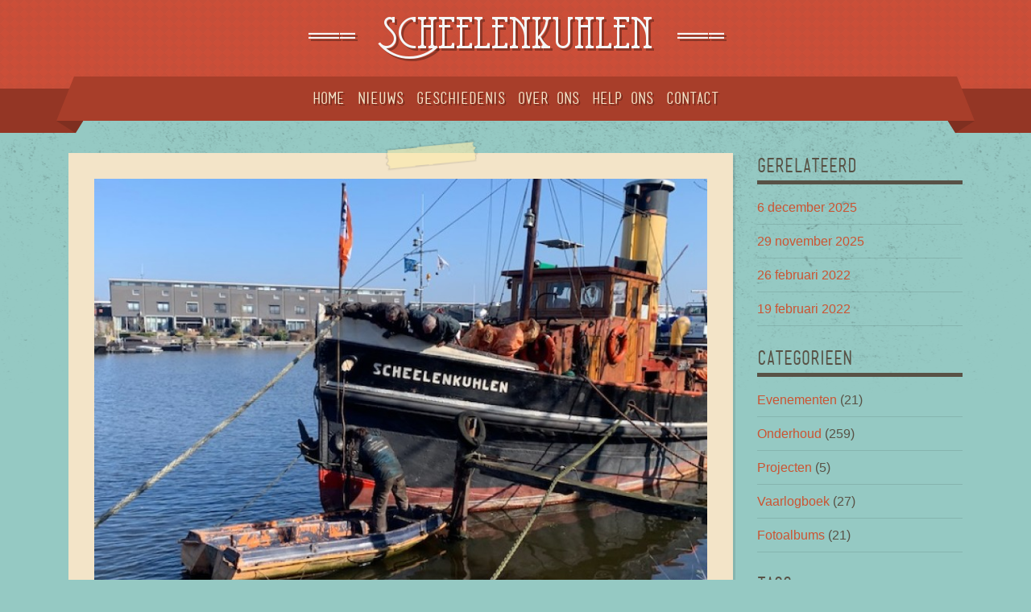

--- FILE ---
content_type: text/html; charset=UTF-8
request_url: https://scheelenkuhlen.nl/nieuws/5-maart-2022
body_size: 11809
content:
<!DOCTYPE html>
<html lang="nl">
<head>
    <title>5 maart 2022 | Scheelenkuhlen</title>
    <meta name="keywords" content="" />
    <meta name="description" content="We kunnen ankeren!" />

    <meta charset="utf-8">
    <meta name="HandheldFriendly" content="True">
    <meta name="MobileOptimized" content="320">
    <meta name="apple-mobile-web-app-capable" content="yes" />
    <meta name="viewport" content="width=device-width, initial-scale=1.0, user-scalable=no, maximum-scale=1.0, minimum-scale=1.0">
    <meta property="og:url"                 content="https://scheelenkuhlen.nl/nieuws/5-maart-2022" />
<meta property="og:type"                content="article" />
<meta property="og:locale"              content="nl_NL" />
<meta property="og:title"               content="5 maart 2022" />
<meta property="og:description"         content="We kunnen ankeren!" />
<meta property="og:image"               content="https://scheelenkuhlen-nl.s3.eu-central-1.amazonaws.com/files/1511/rnkxezj6aofspfq8ucxovmzfjury78469ep3ojf3_1024x1024_1646556978.jpg" />
<meta property="article:published_time" content="2022-03-07T08:06:54Z" />
<meta property="article:author"      content="Arjan Kempes" />
<meta property="article:tag"      content="Machine" />
<meta property="article:tag"      content="Worthington pomp" />
<meta property="article:tag"      content="Ankerlier" />
<meta property="article:tag"      content="Electra" />
<meta property="article:tag"      content="Berghout" />
<meta property="article:tag"      content="Bouwtekeningen" />
<meta property="article:tag"      content="Overige" />
<meta property="article:tag"      content="Evenement" />
<meta property="article:tag"      content="Ketelkeuring" />
<meta property="article:tag"      content="Schilderwerk" />
<meta property="article:tag"      content="Rookkast" />
<meta property="article:tag"      content="Vooronder" />
<meta property="article:tag"      content="Achteronder" />
<meta property="article:tag"      content="Machinekamer" />
<meta property="article:tag"      content="Smeerleidingen" />
<meta property="article:tag"      content="Stuurhuis" />
<meta property="article:tag"      content="Ketel" />
<meta property="article:tag"      content="Dockbeurt" />
<meta property="article:tag"      content="Stuurinrichting" />
<meta property="article:tag"      content="Spanten" />

    <!-- CSRF Token -->
    <meta name="csrf-token" content="wdI4BLRzd4Pp87yjUOiRHoV5Ce9S2zt2PsEzd7iK">

    <link rel="stylesheet" type="text/css" href="/css/app.css?id=1eec608183d6a3cdc76c">

    
    </head>
<body class="">
    <a name="top"></a>
    <div id="app" @click="toggle=false;">

        <header class="header container-fluid">

        <div class="logo-wrapper">
            <a href="index.html"> <span class="line d-none d-sm-inline">===</span> Scheelenkuhlen <span class="line d-none d-sm-inline">===</span></a>
        </div>


        <div class="nav-wrapper">
            <div class="nav-left d-none d-sm-block">
                <div class="nav-left-shadow"></div>
            </div>
            <div class="nav-center container">

                <nav>

                    <div class="item d-ms-flex" >
        <img src="/images/triangle.svg">
        <a href="https://scheelenkuhlen.nl">Home</a>

            </div>
    <div class="item d-ms-flex" >
        <img src="/images/triangle.svg">
        <a href="https://scheelenkuhlen.nl/nieuws">Nieuws</a>

            </div>
    <div class="item d-none d-sm-flex" >
        <img src="/images/triangle.svg">
        <a href="https://scheelenkuhlen.nl/geschiedenis">Geschiedenis</a>

            </div>
    <div class="item d-none d-md-flex" >
        <img src="/images/triangle.svg">
        <a href="https://scheelenkuhlen.nl/over-ons">Over ons</a>

                    <div class="submenu">
                                    <div class="submenu-item " >
                        <img src="/images/triangle.svg">
                        <a href="https://scheelenkuhlen.nl/over-ons">De Scheelenkuhlen</a>
                    </div>

                                                        <div class="submenu-item " >
                        <img src="/images/triangle.svg">
                        <a href="https://scheelenkuhlen.nl/over-ons/media">Foto’s / media</a>
                    </div>

                                                        <div class="submenu-item " >
                        <img src="/images/triangle.svg">
                        <a href="https://scheelenkuhlen.nl/over-ons/stichting-behoud-van-het-stoomschip">Stichting behoud van het stoomschip</a>
                    </div>

                                                                        <div class="submenu-item subsubmenu-item  " >
                                <img src="/images/triangle.svg">
                                <a href="https://scheelenkuhlen.nl/over-ons/elfin">Elfin</a>
                            </div>

                            
                                                    <div class="submenu-item subsubmenu-item  " >
                                <img src="/images/triangle.svg">
                                <a href="https://scheelenkuhlen.nl/over-ons">Scheelenkuhlen</a>
                            </div>

                            
                                                                                <div class="submenu-item " >
                        <img src="/images/triangle.svg">
                        <a href="https://scheelenkuhlen.nl/over-ons/vereniging-stoomvaart">Vereniging stoomvaart</a>
                    </div>

                                                </div>
            </div>
    <div class="item d-none d-md-flex" >
        <img src="/images/triangle.svg">
        <a href="https://scheelenkuhlen.nl/help-ons">Help ons</a>

            </div>
    <div class="item d-none d-md-flex" >
        <img src="/images/triangle.svg">
        <a href="https://scheelenkuhlen.nl/contact">Contact</a>

            </div>

                    <div class="item d-flex d-md-none mobile-menu" :class="{'active': toggle}">
        <img src="/images/triangle.svg">
        <a @click.stop="toggle = !toggle;">meer...</a>

                    <div class="submenu">
                                    <div class="submenu-item d-ms-flex" >
                        <img src="/images/triangle.svg">
                        <a href="https://scheelenkuhlen.nl">Home</a>
                    </div>

                                                        <div class="submenu-item d-ms-flex" >
                        <img src="/images/triangle.svg">
                        <a href="https://scheelenkuhlen.nl/nieuws">Nieuws</a>
                    </div>

                                                        <div class="submenu-item d-none d-sm-flex" >
                        <img src="/images/triangle.svg">
                        <a href="https://scheelenkuhlen.nl/geschiedenis">Geschiedenis</a>
                    </div>

                                                        <div class="submenu-item d-none d-md-flex" >
                        <img src="/images/triangle.svg">
                        <a href="https://scheelenkuhlen.nl/over-ons">Over ons</a>
                    </div>

                                                                        <div class="submenu-item subsubmenu-item  " >
                                <img src="/images/triangle.svg">
                                <a href="https://scheelenkuhlen.nl/over-ons">De Scheelenkuhlen</a>
                            </div>

                            
                                                    <div class="submenu-item subsubmenu-item  " >
                                <img src="/images/triangle.svg">
                                <a href="https://scheelenkuhlen.nl/over-ons/media">Foto’s / media</a>
                            </div>

                            
                                                    <div class="submenu-item subsubmenu-item  " >
                                <img src="/images/triangle.svg">
                                <a href="https://scheelenkuhlen.nl/over-ons/stichting-behoud-van-het-stoomschip">Stichting behoud van het stoomschip</a>
                            </div>

                                                                                                <div class="submenu-item subsubmenu-item subsubsubmenu-item  " >
                                        <img src="/images/triangle.svg">
                                        <a href="https://scheelenkuhlen.nl/over-ons/elfin">Elfin</a>
                                    </div>
                                                                    <div class="submenu-item subsubmenu-item subsubsubmenu-item  " >
                                        <img src="/images/triangle.svg">
                                        <a href="https://scheelenkuhlen.nl/over-ons">Scheelenkuhlen</a>
                                    </div>
                                                            
                                                    <div class="submenu-item subsubmenu-item  " >
                                <img src="/images/triangle.svg">
                                <a href="https://scheelenkuhlen.nl/over-ons/vereniging-stoomvaart">Vereniging stoomvaart</a>
                            </div>

                            
                                                                                <div class="submenu-item d-none d-md-flex" >
                        <img src="/images/triangle.svg">
                        <a href="https://scheelenkuhlen.nl/help-ons">Help ons</a>
                    </div>

                                                        <div class="submenu-item d-none d-md-flex" >
                        <img src="/images/triangle.svg">
                        <a href="https://scheelenkuhlen.nl/contact">Contact</a>
                    </div>

                                                </div>
            </div>

                </nav>

            </div>
            <div class="nav-right d-none d-sm-block">
                <div class="nav-right-shadow"></div>
            </div>
        </div>

    </header>

        <div class="container pt-3">
            <div class="row mt-4">
    <div class="col-12 col-md-8 col-lg-9 mb-4">
        <div class="post-tile ">
    <img class="post-tape post-tape-2" src="/images/tape.png">

        <div class="post-cover">
        
                                    <img class="post-image" v-load-img="" data-url="https://scheelenkuhlen-nl.s3.eu-central-1.amazonaws.com/files/1511/rnkxezj6aofspfq8ucxovmzfjury78469ep3ojf3_800x800_1646556978.jpg">

            </div>
        <div class="post-content">
        <div class="label">
            <div class="mb-1">mrt</div>
            <div>5</div>
        </div>

        <h2 class="post-title mt-4 mb-3">
                            5 maart 2022
                    </h2>

        <p class="dropcap">We kunnen ankeren!</p>

                    <p>De ankerlier is vanaf vandaag in principe operationeel. De ankerlier zit helemaal in elkaar, we hebben 2 nieuwe ankerkettingen en de ankers zelf hadden we al. Vandaag hebben we de drie onderdelen met elkaar verbonden, dus de ankerketting loopt nu over de ankerlier en is bevestigd aan de ankers. Het was een ingewikkeld klusje om de ankers te bevestigen omdat we ze niet ‘even’ aan boord kunnen halen omdat ze zo zwaar zijn. We kunnen ze ook niet laten zakken op een platform of kade. Door middel van touwen en een handtakel hebben we de ankers stuk voor stuk gezekerd voordat we de oude ketting konden vervangen. Alles is goed verlopen en het werkt perfect! Hoewel er nog geen stoom op de ankerlier staat (de leidingen moeten nog worden geïnstalleerd) kan de ankerlier ook op de hand worden bediend. En dat ging opvallend gemakkelijk!</p><p>De rookkast is nu ook gerepareerd en klaar voor het vaarseizoen.</p>

            <div class="mt-4">
        <h3>Foto's</h3>
        <gallery :images="[{&quot;id&quot;:1512,&quot;name&quot;:&quot;IMG_4267.JPG&quot;,&quot;description&quot;:&quot;&quot;,&quot;order&quot;:0,&quot;thumbs&quot;:{&quot;x75&quot;:&quot;https:\/\/scheelenkuhlen-nl.s3.eu-central-1.amazonaws.com\/files\/1512\/g38pskm0joqira4dtaoet03vtsh0tzlsnzzn34v3_75x75_1646640378.jpg&quot;,&quot;x150&quot;:&quot;https:\/\/scheelenkuhlen-nl.s3.eu-central-1.amazonaws.com\/files\/1512\/g38pskm0joqira4dtaoet03vtsh0tzlsnzzn34v3_150x150_1646640378.jpg&quot;,&quot;x250&quot;:&quot;https:\/\/scheelenkuhlen-nl.s3.eu-central-1.amazonaws.com\/files\/1512\/g38pskm0joqira4dtaoet03vtsh0tzlsnzzn34v3_250x250_1646640377.jpg&quot;,&quot;x400&quot;:&quot;https:\/\/scheelenkuhlen-nl.s3.eu-central-1.amazonaws.com\/files\/1512\/g38pskm0joqira4dtaoet03vtsh0tzlsnzzn34v3_400x400_1646640376.jpg&quot;,&quot;x500&quot;:&quot;https:\/\/scheelenkuhlen-nl.s3.eu-central-1.amazonaws.com\/files\/1512\/g38pskm0joqira4dtaoet03vtsh0tzlsnzzn34v3_500x500_1646640375.jpg&quot;,&quot;x800&quot;:&quot;https:\/\/scheelenkuhlen-nl.s3.eu-central-1.amazonaws.com\/files\/1512\/g38pskm0joqira4dtaoet03vtsh0tzlsnzzn34v3_800x800_1646640374.jpg&quot;,&quot;x1024&quot;:&quot;https:\/\/scheelenkuhlen-nl.s3.eu-central-1.amazonaws.com\/files\/1512\/g38pskm0joqira4dtaoet03vtsh0tzlsnzzn34v3_1024x1024_1646640373.jpg&quot;},&quot;metadata&quot;:{&quot;width&quot;:3024,&quot;height&quot;:4032},&quot;hash&quot;:&quot;vYUI6FZW6xXdY9DyFfKWq4k4qaUWjsQHWBzuo7iKNVacADfM9fynNOuCmiEYhUmD&quot;},{&quot;id&quot;:1514,&quot;name&quot;:&quot;IMG_4269.JPG&quot;,&quot;description&quot;:&quot;&quot;,&quot;order&quot;:1,&quot;thumbs&quot;:{&quot;x75&quot;:&quot;https:\/\/scheelenkuhlen-nl.s3.eu-central-1.amazonaws.com\/files\/1514\/dgf50gn6uuavtluibcqclh7onfdpq06jyfvamiyl_75x75_1646640396.jpg&quot;,&quot;x150&quot;:&quot;https:\/\/scheelenkuhlen-nl.s3.eu-central-1.amazonaws.com\/files\/1514\/dgf50gn6uuavtluibcqclh7onfdpq06jyfvamiyl_150x150_1646640396.jpg&quot;,&quot;x250&quot;:&quot;https:\/\/scheelenkuhlen-nl.s3.eu-central-1.amazonaws.com\/files\/1514\/dgf50gn6uuavtluibcqclh7onfdpq06jyfvamiyl_250x250_1646640395.jpg&quot;,&quot;x400&quot;:&quot;https:\/\/scheelenkuhlen-nl.s3.eu-central-1.amazonaws.com\/files\/1514\/dgf50gn6uuavtluibcqclh7onfdpq06jyfvamiyl_400x400_1646640394.jpg&quot;,&quot;x500&quot;:&quot;https:\/\/scheelenkuhlen-nl.s3.eu-central-1.amazonaws.com\/files\/1514\/dgf50gn6uuavtluibcqclh7onfdpq06jyfvamiyl_500x500_1646640393.jpg&quot;,&quot;x800&quot;:&quot;https:\/\/scheelenkuhlen-nl.s3.eu-central-1.amazonaws.com\/files\/1514\/dgf50gn6uuavtluibcqclh7onfdpq06jyfvamiyl_800x800_1646640392.jpg&quot;,&quot;x1024&quot;:&quot;https:\/\/scheelenkuhlen-nl.s3.eu-central-1.amazonaws.com\/files\/1514\/dgf50gn6uuavtluibcqclh7onfdpq06jyfvamiyl_1024x1024_1646640392.jpg&quot;},&quot;metadata&quot;:{&quot;width&quot;:3024,&quot;height&quot;:4032},&quot;hash&quot;:&quot;27sew2Gr8Icbc1tiasbyLQberfFDa05l2EwJ47m4u923HL1gWkBRAmqb4Gmas2Vc&quot;},{&quot;id&quot;:1513,&quot;name&quot;:&quot;IMG_4268.JPG&quot;,&quot;description&quot;:&quot;&quot;,&quot;order&quot;:2,&quot;thumbs&quot;:{&quot;x75&quot;:&quot;https:\/\/scheelenkuhlen-nl.s3.eu-central-1.amazonaws.com\/files\/1513\/m7s7tgzf9pirvpcr8w8f3svr5azrebp593ktddlt_75x75_1646640386.jpg&quot;,&quot;x150&quot;:&quot;https:\/\/scheelenkuhlen-nl.s3.eu-central-1.amazonaws.com\/files\/1513\/m7s7tgzf9pirvpcr8w8f3svr5azrebp593ktddlt_150x150_1646640386.jpg&quot;,&quot;x250&quot;:&quot;https:\/\/scheelenkuhlen-nl.s3.eu-central-1.amazonaws.com\/files\/1513\/m7s7tgzf9pirvpcr8w8f3svr5azrebp593ktddlt_250x250_1646640385.jpg&quot;,&quot;x400&quot;:&quot;https:\/\/scheelenkuhlen-nl.s3.eu-central-1.amazonaws.com\/files\/1513\/m7s7tgzf9pirvpcr8w8f3svr5azrebp593ktddlt_400x400_1646640384.jpg&quot;,&quot;x500&quot;:&quot;https:\/\/scheelenkuhlen-nl.s3.eu-central-1.amazonaws.com\/files\/1513\/m7s7tgzf9pirvpcr8w8f3svr5azrebp593ktddlt_500x500_1646640384.jpg&quot;,&quot;x800&quot;:&quot;https:\/\/scheelenkuhlen-nl.s3.eu-central-1.amazonaws.com\/files\/1513\/m7s7tgzf9pirvpcr8w8f3svr5azrebp593ktddlt_800x800_1646640383.jpg&quot;,&quot;x1024&quot;:&quot;https:\/\/scheelenkuhlen-nl.s3.eu-central-1.amazonaws.com\/files\/1513\/m7s7tgzf9pirvpcr8w8f3svr5azrebp593ktddlt_1024x1024_1646640382.jpg&quot;},&quot;metadata&quot;:{&quot;width&quot;:3024,&quot;height&quot;:4032},&quot;hash&quot;:&quot;4KzA6PnkiurnTRdKrsnCO8dSTAocwPpifxOLRXAppa7j3IafDo674ZeakOPqwAIh&quot;},{&quot;id&quot;:1505,&quot;name&quot;:&quot;IMG_0712.jpg&quot;,&quot;description&quot;:&quot;Fwd: 5 maart&quot;,&quot;order&quot;:3,&quot;thumbs&quot;:{&quot;x75&quot;:&quot;https:\/\/scheelenkuhlen-nl.s3.eu-central-1.amazonaws.com\/files\/1505\/tk2mjfw5aehoslfa4ldgspznfxzlvp3y0vxqbb5o_75x75_1646556908.jpg&quot;,&quot;x150&quot;:&quot;https:\/\/scheelenkuhlen-nl.s3.eu-central-1.amazonaws.com\/files\/1505\/tk2mjfw5aehoslfa4ldgspznfxzlvp3y0vxqbb5o_150x150_1646556908.jpg&quot;,&quot;x250&quot;:&quot;https:\/\/scheelenkuhlen-nl.s3.eu-central-1.amazonaws.com\/files\/1505\/tk2mjfw5aehoslfa4ldgspznfxzlvp3y0vxqbb5o_250x250_1646556908.jpg&quot;,&quot;x400&quot;:&quot;https:\/\/scheelenkuhlen-nl.s3.eu-central-1.amazonaws.com\/files\/1505\/tk2mjfw5aehoslfa4ldgspznfxzlvp3y0vxqbb5o_400x400_1646556908.jpg&quot;,&quot;x500&quot;:&quot;https:\/\/scheelenkuhlen-nl.s3.eu-central-1.amazonaws.com\/files\/1505\/tk2mjfw5aehoslfa4ldgspznfxzlvp3y0vxqbb5o_500x500_1646556908.jpg&quot;,&quot;x800&quot;:&quot;https:\/\/scheelenkuhlen-nl.s3.eu-central-1.amazonaws.com\/files\/1505\/tk2mjfw5aehoslfa4ldgspznfxzlvp3y0vxqbb5o_800x800_1646556908.jpg&quot;,&quot;x1024&quot;:&quot;https:\/\/scheelenkuhlen-nl.s3.eu-central-1.amazonaws.com\/files\/1505\/tk2mjfw5aehoslfa4ldgspznfxzlvp3y0vxqbb5o_1024x1024_1646556907.jpg&quot;},&quot;metadata&quot;:{&quot;width&quot;:480,&quot;height&quot;:640},&quot;hash&quot;:&quot;VH3jp3iDz4czCFsnRTlVura9aaE9b4ptlEYnid6BdfJQeogjbYVJ68J0aPnmdtXh&quot;},{&quot;id&quot;:1506,&quot;name&quot;:&quot;IMG_0713.jpg&quot;,&quot;description&quot;:&quot;Fwd: 5 maart&quot;,&quot;order&quot;:4,&quot;thumbs&quot;:{&quot;x75&quot;:&quot;https:\/\/scheelenkuhlen-nl.s3.eu-central-1.amazonaws.com\/files\/1506\/rnkxezj6aofspfq8ucxovmzfjury78469ep3ojf3_75x75_1646505020.jpg&quot;,&quot;x150&quot;:&quot;https:\/\/scheelenkuhlen-nl.s3.eu-central-1.amazonaws.com\/files\/1506\/rnkxezj6aofspfq8ucxovmzfjury78469ep3ojf3_150x150_1646505020.jpg&quot;,&quot;x250&quot;:&quot;https:\/\/scheelenkuhlen-nl.s3.eu-central-1.amazonaws.com\/files\/1506\/rnkxezj6aofspfq8ucxovmzfjury78469ep3ojf3_250x250_1646505020.jpg&quot;,&quot;x400&quot;:&quot;https:\/\/scheelenkuhlen-nl.s3.eu-central-1.amazonaws.com\/files\/1506\/rnkxezj6aofspfq8ucxovmzfjury78469ep3ojf3_400x400_1646505020.jpg&quot;,&quot;x500&quot;:&quot;https:\/\/scheelenkuhlen-nl.s3.eu-central-1.amazonaws.com\/files\/1506\/rnkxezj6aofspfq8ucxovmzfjury78469ep3ojf3_500x500_1646505020.jpg&quot;,&quot;x800&quot;:&quot;https:\/\/scheelenkuhlen-nl.s3.eu-central-1.amazonaws.com\/files\/1506\/rnkxezj6aofspfq8ucxovmzfjury78469ep3ojf3_800x800_1646505020.jpg&quot;,&quot;x1024&quot;:&quot;https:\/\/scheelenkuhlen-nl.s3.eu-central-1.amazonaws.com\/files\/1506\/rnkxezj6aofspfq8ucxovmzfjury78469ep3ojf3_1024x1024_1646505019.jpg&quot;},&quot;metadata&quot;:{&quot;width&quot;:640,&quot;height&quot;:480},&quot;hash&quot;:&quot;hyoUuPgXYOGzGlwGpLlE1AWVOuBuYsk0l7mNnCvI48DfkDg3MXCvcueGW2Hi8nmn&quot;},{&quot;id&quot;:1507,&quot;name&quot;:&quot;IMG_0714.jpg&quot;,&quot;description&quot;:&quot;Fwd: 5 maart&quot;,&quot;order&quot;:5,&quot;thumbs&quot;:{&quot;x75&quot;:&quot;https:\/\/scheelenkuhlen-nl.s3.eu-central-1.amazonaws.com\/files\/1507\/4n2bfdbuphglft0elrjncdmqvjgrknruahyiko3c_75x75_1646556910.jpg&quot;,&quot;x150&quot;:&quot;https:\/\/scheelenkuhlen-nl.s3.eu-central-1.amazonaws.com\/files\/1507\/4n2bfdbuphglft0elrjncdmqvjgrknruahyiko3c_150x150_1646556910.jpg&quot;,&quot;x250&quot;:&quot;https:\/\/scheelenkuhlen-nl.s3.eu-central-1.amazonaws.com\/files\/1507\/4n2bfdbuphglft0elrjncdmqvjgrknruahyiko3c_250x250_1646556910.jpg&quot;,&quot;x400&quot;:&quot;https:\/\/scheelenkuhlen-nl.s3.eu-central-1.amazonaws.com\/files\/1507\/4n2bfdbuphglft0elrjncdmqvjgrknruahyiko3c_400x400_1646556910.jpg&quot;,&quot;x500&quot;:&quot;https:\/\/scheelenkuhlen-nl.s3.eu-central-1.amazonaws.com\/files\/1507\/4n2bfdbuphglft0elrjncdmqvjgrknruahyiko3c_500x500_1646556910.jpg&quot;,&quot;x800&quot;:&quot;https:\/\/scheelenkuhlen-nl.s3.eu-central-1.amazonaws.com\/files\/1507\/4n2bfdbuphglft0elrjncdmqvjgrknruahyiko3c_800x800_1646556910.jpg&quot;,&quot;x1024&quot;:&quot;https:\/\/scheelenkuhlen-nl.s3.eu-central-1.amazonaws.com\/files\/1507\/4n2bfdbuphglft0elrjncdmqvjgrknruahyiko3c_1024x1024_1646556910.jpg&quot;},&quot;metadata&quot;:{&quot;width&quot;:480,&quot;height&quot;:640},&quot;hash&quot;:&quot;V6sT6fe89kzGJkOjv7B9pxTx5lQobukCIM8KJT6odK5eftx4U56dAGzZeIP87KF9&quot;},{&quot;id&quot;:1503,&quot;name&quot;:&quot;IMG_4265.jpg&quot;,&quot;description&quot;:&quot;&quot;,&quot;order&quot;:6,&quot;thumbs&quot;:{&quot;x75&quot;:&quot;https:\/\/scheelenkuhlen-nl.s3.eu-central-1.amazonaws.com\/files\/1503\/r5yegew0dwbudrsdzhotxn3p1e5k2w6n6emdqrrb_75x75_1646556895.jpg&quot;,&quot;x150&quot;:&quot;https:\/\/scheelenkuhlen-nl.s3.eu-central-1.amazonaws.com\/files\/1503\/r5yegew0dwbudrsdzhotxn3p1e5k2w6n6emdqrrb_150x150_1646556895.jpg&quot;,&quot;x250&quot;:&quot;https:\/\/scheelenkuhlen-nl.s3.eu-central-1.amazonaws.com\/files\/1503\/r5yegew0dwbudrsdzhotxn3p1e5k2w6n6emdqrrb_250x250_1646556895.jpg&quot;,&quot;x400&quot;:&quot;https:\/\/scheelenkuhlen-nl.s3.eu-central-1.amazonaws.com\/files\/1503\/r5yegew0dwbudrsdzhotxn3p1e5k2w6n6emdqrrb_400x400_1646556895.jpg&quot;,&quot;x500&quot;:&quot;https:\/\/scheelenkuhlen-nl.s3.eu-central-1.amazonaws.com\/files\/1503\/r5yegew0dwbudrsdzhotxn3p1e5k2w6n6emdqrrb_500x500_1646556894.jpg&quot;,&quot;x800&quot;:&quot;https:\/\/scheelenkuhlen-nl.s3.eu-central-1.amazonaws.com\/files\/1503\/r5yegew0dwbudrsdzhotxn3p1e5k2w6n6emdqrrb_800x800_1646556894.jpg&quot;,&quot;x1024&quot;:&quot;https:\/\/scheelenkuhlen-nl.s3.eu-central-1.amazonaws.com\/files\/1503\/r5yegew0dwbudrsdzhotxn3p1e5k2w6n6emdqrrb_1024x1024_1646556894.jpg&quot;},&quot;metadata&quot;:{&quot;width&quot;:3024,&quot;height&quot;:4032},&quot;hash&quot;:&quot;6JpARGi6CTKXdstTyQYpEJnZKMvNPSyExiFiHDQmtsf63zLw2vcjv9XTSLAAWwUU&quot;},{&quot;id&quot;:1502,&quot;name&quot;:&quot;IMG_4264.jpg&quot;,&quot;description&quot;:&quot;&quot;,&quot;order&quot;:7,&quot;thumbs&quot;:{&quot;x75&quot;:&quot;https:\/\/scheelenkuhlen-nl.s3.eu-central-1.amazonaws.com\/files\/1502\/0ownq66vqnuxzltwzauseiaqc0alqerecquwwxf5_75x75_1646557048.jpg&quot;,&quot;x150&quot;:&quot;https:\/\/scheelenkuhlen-nl.s3.eu-central-1.amazonaws.com\/files\/1502\/0ownq66vqnuxzltwzauseiaqc0alqerecquwwxf5_150x150_1646557048.jpg&quot;,&quot;x250&quot;:&quot;https:\/\/scheelenkuhlen-nl.s3.eu-central-1.amazonaws.com\/files\/1502\/0ownq66vqnuxzltwzauseiaqc0alqerecquwwxf5_250x250_1646557047.jpg&quot;,&quot;x400&quot;:&quot;https:\/\/scheelenkuhlen-nl.s3.eu-central-1.amazonaws.com\/files\/1502\/0ownq66vqnuxzltwzauseiaqc0alqerecquwwxf5_400x400_1646557047.jpg&quot;,&quot;x500&quot;:&quot;https:\/\/scheelenkuhlen-nl.s3.eu-central-1.amazonaws.com\/files\/1502\/0ownq66vqnuxzltwzauseiaqc0alqerecquwwxf5_500x500_1646557047.jpg&quot;,&quot;x800&quot;:&quot;https:\/\/scheelenkuhlen-nl.s3.eu-central-1.amazonaws.com\/files\/1502\/0ownq66vqnuxzltwzauseiaqc0alqerecquwwxf5_800x800_1646557047.jpg&quot;,&quot;x1024&quot;:&quot;https:\/\/scheelenkuhlen-nl.s3.eu-central-1.amazonaws.com\/files\/1502\/0ownq66vqnuxzltwzauseiaqc0alqerecquwwxf5_1024x1024_1646557046.jpg&quot;},&quot;metadata&quot;:{&quot;width&quot;:3024,&quot;height&quot;:4032},&quot;hash&quot;:&quot;36zI5JoMl0nPfp0eyNbBVuSL04RgzurlnsFDtP4oNoXaHTVcMsZXmOSYAh5ABQA6&quot;},{&quot;id&quot;:1508,&quot;name&quot;:&quot;IMG_0716.jpg&quot;,&quot;description&quot;:&quot;Fwd: 5 maart&quot;,&quot;order&quot;:8,&quot;thumbs&quot;:{&quot;x75&quot;:&quot;https:\/\/scheelenkuhlen-nl.s3.eu-central-1.amazonaws.com\/files\/1508\/8sb6vadpfedbadxkvqsda0sa673tccp265pislqj_75x75_1646556913.jpg&quot;,&quot;x150&quot;:&quot;https:\/\/scheelenkuhlen-nl.s3.eu-central-1.amazonaws.com\/files\/1508\/8sb6vadpfedbadxkvqsda0sa673tccp265pislqj_150x150_1646556912.jpg&quot;,&quot;x250&quot;:&quot;https:\/\/scheelenkuhlen-nl.s3.eu-central-1.amazonaws.com\/files\/1508\/8sb6vadpfedbadxkvqsda0sa673tccp265pislqj_250x250_1646556912.jpg&quot;,&quot;x400&quot;:&quot;https:\/\/scheelenkuhlen-nl.s3.eu-central-1.amazonaws.com\/files\/1508\/8sb6vadpfedbadxkvqsda0sa673tccp265pislqj_400x400_1646556912.jpg&quot;,&quot;x500&quot;:&quot;https:\/\/scheelenkuhlen-nl.s3.eu-central-1.amazonaws.com\/files\/1508\/8sb6vadpfedbadxkvqsda0sa673tccp265pislqj_500x500_1646556912.jpg&quot;,&quot;x800&quot;:&quot;https:\/\/scheelenkuhlen-nl.s3.eu-central-1.amazonaws.com\/files\/1508\/8sb6vadpfedbadxkvqsda0sa673tccp265pislqj_800x800_1646556912.jpg&quot;,&quot;x1024&quot;:&quot;https:\/\/scheelenkuhlen-nl.s3.eu-central-1.amazonaws.com\/files\/1508\/8sb6vadpfedbadxkvqsda0sa673tccp265pislqj_1024x1024_1646556912.jpg&quot;},&quot;metadata&quot;:{&quot;width&quot;:480,&quot;height&quot;:640},&quot;hash&quot;:&quot;agT5PokBQtMe5sJHpy7DBxsstUDphQGS7foCSEqfixgiJIDynjcyOJTHQFqSPOJJ&quot;},{&quot;id&quot;:1504,&quot;name&quot;:&quot;IMG_4263.jpg&quot;,&quot;description&quot;:&quot;&quot;,&quot;order&quot;:9,&quot;thumbs&quot;:{&quot;x75&quot;:&quot;https:\/\/scheelenkuhlen-nl.s3.eu-central-1.amazonaws.com\/files\/1504\/fgssqrgekx7ypnvopamcihbhoogwml97bhm9czsx_75x75_1646556906.jpg&quot;,&quot;x150&quot;:&quot;https:\/\/scheelenkuhlen-nl.s3.eu-central-1.amazonaws.com\/files\/1504\/fgssqrgekx7ypnvopamcihbhoogwml97bhm9czsx_150x150_1646556905.jpg&quot;,&quot;x250&quot;:&quot;https:\/\/scheelenkuhlen-nl.s3.eu-central-1.amazonaws.com\/files\/1504\/fgssqrgekx7ypnvopamcihbhoogwml97bhm9czsx_250x250_1646556905.jpg&quot;,&quot;x400&quot;:&quot;https:\/\/scheelenkuhlen-nl.s3.eu-central-1.amazonaws.com\/files\/1504\/fgssqrgekx7ypnvopamcihbhoogwml97bhm9czsx_400x400_1646556904.jpg&quot;,&quot;x500&quot;:&quot;https:\/\/scheelenkuhlen-nl.s3.eu-central-1.amazonaws.com\/files\/1504\/fgssqrgekx7ypnvopamcihbhoogwml97bhm9czsx_500x500_1646556904.jpg&quot;,&quot;x800&quot;:&quot;https:\/\/scheelenkuhlen-nl.s3.eu-central-1.amazonaws.com\/files\/1504\/fgssqrgekx7ypnvopamcihbhoogwml97bhm9czsx_800x800_1646556903.jpg&quot;,&quot;x1024&quot;:&quot;https:\/\/scheelenkuhlen-nl.s3.eu-central-1.amazonaws.com\/files\/1504\/fgssqrgekx7ypnvopamcihbhoogwml97bhm9czsx_1024x1024_1646556902.jpg&quot;},&quot;metadata&quot;:{&quot;width&quot;:4032,&quot;height&quot;:3024},&quot;hash&quot;:&quot;Xgn1ahWH5IyV6nQeA593WhyJL1QNz3Cg4olLGLGiyoQQkuskuzzkfkO3U4njKmxO&quot;},{&quot;id&quot;:1515,&quot;name&quot;:&quot;IMG_0715.jpg&quot;,&quot;description&quot;:&quot;Vergeten\ud83e\udd14&quot;,&quot;order&quot;:9999999,&quot;thumbs&quot;:{&quot;x75&quot;:&quot;https:\/\/scheelenkuhlen-nl.s3.eu-central-1.amazonaws.com\/files\/1515\/ooi7keat4x1fj9qfngwcw8qiwoeziysieouhbpuk_75x75_1646952928.jpg&quot;,&quot;x150&quot;:&quot;https:\/\/scheelenkuhlen-nl.s3.eu-central-1.amazonaws.com\/files\/1515\/ooi7keat4x1fj9qfngwcw8qiwoeziysieouhbpuk_150x150_1646952928.jpg&quot;,&quot;x250&quot;:&quot;https:\/\/scheelenkuhlen-nl.s3.eu-central-1.amazonaws.com\/files\/1515\/ooi7keat4x1fj9qfngwcw8qiwoeziysieouhbpuk_250x250_1646952928.jpg&quot;,&quot;x400&quot;:&quot;https:\/\/scheelenkuhlen-nl.s3.eu-central-1.amazonaws.com\/files\/1515\/ooi7keat4x1fj9qfngwcw8qiwoeziysieouhbpuk_400x400_1646952928.jpg&quot;,&quot;x500&quot;:&quot;https:\/\/scheelenkuhlen-nl.s3.eu-central-1.amazonaws.com\/files\/1515\/ooi7keat4x1fj9qfngwcw8qiwoeziysieouhbpuk_500x500_1646952928.jpg&quot;,&quot;x800&quot;:&quot;https:\/\/scheelenkuhlen-nl.s3.eu-central-1.amazonaws.com\/files\/1515\/ooi7keat4x1fj9qfngwcw8qiwoeziysieouhbpuk_800x800_1646952928.jpg&quot;,&quot;x1024&quot;:&quot;https:\/\/scheelenkuhlen-nl.s3.eu-central-1.amazonaws.com\/files\/1515\/ooi7keat4x1fj9qfngwcw8qiwoeziysieouhbpuk_1024x1024_1646952927.jpg&quot;},&quot;metadata&quot;:{&quot;width&quot;:480,&quot;height&quot;:640},&quot;hash&quot;:&quot;x6I4iffO8gNyV968BqnymukmQ0SIa60WIX8BsZzsM15sZVvYjkyEymtuxXbYy6Bc&quot;},{&quot;id&quot;:1516,&quot;name&quot;:&quot;IMG_0717.jpg&quot;,&quot;description&quot;:&quot;Vergeten\ud83e\udd14&quot;,&quot;order&quot;:9999999,&quot;thumbs&quot;:{&quot;x75&quot;:&quot;https:\/\/scheelenkuhlen-nl.s3.eu-central-1.amazonaws.com\/files\/1516\/lwkarefrbbtra6vy1n1bk7ozrffgkkrag1amioao_75x75_1646952930.jpg&quot;,&quot;x150&quot;:&quot;https:\/\/scheelenkuhlen-nl.s3.eu-central-1.amazonaws.com\/files\/1516\/lwkarefrbbtra6vy1n1bk7ozrffgkkrag1amioao_150x150_1646952930.jpg&quot;,&quot;x250&quot;:&quot;https:\/\/scheelenkuhlen-nl.s3.eu-central-1.amazonaws.com\/files\/1516\/lwkarefrbbtra6vy1n1bk7ozrffgkkrag1amioao_250x250_1646952930.jpg&quot;,&quot;x400&quot;:&quot;https:\/\/scheelenkuhlen-nl.s3.eu-central-1.amazonaws.com\/files\/1516\/lwkarefrbbtra6vy1n1bk7ozrffgkkrag1amioao_400x400_1646952929.jpg&quot;,&quot;x500&quot;:&quot;https:\/\/scheelenkuhlen-nl.s3.eu-central-1.amazonaws.com\/files\/1516\/lwkarefrbbtra6vy1n1bk7ozrffgkkrag1amioao_500x500_1646952929.jpg&quot;,&quot;x800&quot;:&quot;https:\/\/scheelenkuhlen-nl.s3.eu-central-1.amazonaws.com\/files\/1516\/lwkarefrbbtra6vy1n1bk7ozrffgkkrag1amioao_800x800_1646952929.jpg&quot;,&quot;x1024&quot;:&quot;https:\/\/scheelenkuhlen-nl.s3.eu-central-1.amazonaws.com\/files\/1516\/lwkarefrbbtra6vy1n1bk7ozrffgkkrag1amioao_1024x1024_1646952929.jpg&quot;},&quot;metadata&quot;:{&quot;width&quot;:480,&quot;height&quot;:640},&quot;hash&quot;:&quot;KPOxMPRaFufYUxIFXGe3Bz26enxsaX3VMEeWZozaG9OZh1CyMNaGaUcBWa43psez&quot;}]">
            <template v-slot="slotProps">
                <div class="row">
                                    <div class="grid-item col-12 col-sm-6 col-lg-4 col-xl-3" v-on:click="slotProps.show(0)">
                        <img class="gallery-image" v-load-img="slotProps.arrange" data-url="https://scheelenkuhlen-nl.s3.eu-central-1.amazonaws.com/files/1512/g38pskm0joqira4dtaoet03vtsh0tzlsnzzn34v3_250x250_1646640377.jpg">
                    </div>
                                    <div class="grid-item col-12 col-sm-6 col-lg-4 col-xl-3" v-on:click="slotProps.show(1)">
                        <img class="gallery-image" v-load-img="slotProps.arrange" data-url="https://scheelenkuhlen-nl.s3.eu-central-1.amazonaws.com/files/1514/dgf50gn6uuavtluibcqclh7onfdpq06jyfvamiyl_250x250_1646640395.jpg">
                    </div>
                                    <div class="grid-item col-12 col-sm-6 col-lg-4 col-xl-3" v-on:click="slotProps.show(2)">
                        <img class="gallery-image" v-load-img="slotProps.arrange" data-url="https://scheelenkuhlen-nl.s3.eu-central-1.amazonaws.com/files/1513/m7s7tgzf9pirvpcr8w8f3svr5azrebp593ktddlt_250x250_1646640385.jpg">
                    </div>
                                    <div class="grid-item col-12 col-sm-6 col-lg-4 col-xl-3" v-on:click="slotProps.show(3)">
                        <img class="gallery-image" v-load-img="slotProps.arrange" data-url="https://scheelenkuhlen-nl.s3.eu-central-1.amazonaws.com/files/1505/tk2mjfw5aehoslfa4ldgspznfxzlvp3y0vxqbb5o_250x250_1646556908.jpg">
                    </div>
                                    <div class="grid-item col-12 col-sm-6 col-lg-4 col-xl-3" v-on:click="slotProps.show(4)">
                        <img class="gallery-image" v-load-img="slotProps.arrange" data-url="https://scheelenkuhlen-nl.s3.eu-central-1.amazonaws.com/files/1506/rnkxezj6aofspfq8ucxovmzfjury78469ep3ojf3_250x250_1646505020.jpg">
                    </div>
                                    <div class="grid-item col-12 col-sm-6 col-lg-4 col-xl-3" v-on:click="slotProps.show(5)">
                        <img class="gallery-image" v-load-img="slotProps.arrange" data-url="https://scheelenkuhlen-nl.s3.eu-central-1.amazonaws.com/files/1507/4n2bfdbuphglft0elrjncdmqvjgrknruahyiko3c_250x250_1646556910.jpg">
                    </div>
                                    <div class="grid-item col-12 col-sm-6 col-lg-4 col-xl-3" v-on:click="slotProps.show(6)">
                        <img class="gallery-image" v-load-img="slotProps.arrange" data-url="https://scheelenkuhlen-nl.s3.eu-central-1.amazonaws.com/files/1503/r5yegew0dwbudrsdzhotxn3p1e5k2w6n6emdqrrb_250x250_1646556895.jpg">
                    </div>
                                    <div class="grid-item col-12 col-sm-6 col-lg-4 col-xl-3" v-on:click="slotProps.show(7)">
                        <img class="gallery-image" v-load-img="slotProps.arrange" data-url="https://scheelenkuhlen-nl.s3.eu-central-1.amazonaws.com/files/1502/0ownq66vqnuxzltwzauseiaqc0alqerecquwwxf5_250x250_1646557047.jpg">
                    </div>
                                    <div class="grid-item col-12 col-sm-6 col-lg-4 col-xl-3" v-on:click="slotProps.show(8)">
                        <img class="gallery-image" v-load-img="slotProps.arrange" data-url="https://scheelenkuhlen-nl.s3.eu-central-1.amazonaws.com/files/1508/8sb6vadpfedbadxkvqsda0sa673tccp265pislqj_250x250_1646556912.jpg">
                    </div>
                                    <div class="grid-item col-12 col-sm-6 col-lg-4 col-xl-3" v-on:click="slotProps.show(9)">
                        <img class="gallery-image" v-load-img="slotProps.arrange" data-url="https://scheelenkuhlen-nl.s3.eu-central-1.amazonaws.com/files/1504/fgssqrgekx7ypnvopamcihbhoogwml97bhm9czsx_250x250_1646556905.jpg">
                    </div>
                                    <div class="grid-item col-12 col-sm-6 col-lg-4 col-xl-3" v-on:click="slotProps.show(10)">
                        <img class="gallery-image" v-load-img="slotProps.arrange" data-url="https://scheelenkuhlen-nl.s3.eu-central-1.amazonaws.com/files/1515/ooi7keat4x1fj9qfngwcw8qiwoeziysieouhbpuk_250x250_1646952928.jpg">
                    </div>
                                    <div class="grid-item col-12 col-sm-6 col-lg-4 col-xl-3" v-on:click="slotProps.show(11)">
                        <img class="gallery-image" v-load-img="slotProps.arrange" data-url="https://scheelenkuhlen-nl.s3.eu-central-1.amazonaws.com/files/1516/lwkarefrbbtra6vy1n1bk7ozrffgkkrag1amioao_250x250_1646952930.jpg">
                    </div>
                                </div>
            </template>
        </gallery>
    </div>
                        
        
    </div>

    
    <div class="post-footer mt-4">

        <div class="post-footer-content pt-2">
            <a href="https://scheelenkuhlen.nl/auteur/arjan-kempes">
                Arjan Kempes
            </a>

            <span class="divider-small mx-2">
    <div></div>
    <div></div>
    <div></div>
</span>

            <span class="post-tags">
                Tags:
                <a href="https://scheelenkuhlen.nl/categorie/onderhoud">Onderhoud</a>
                                    <a href="https://scheelenkuhlen.nl/tag/ankerlier">Ankerlier</a>
                                    <a href="https://scheelenkuhlen.nl/tag/ketelkeuring">Ketelkeuring</a>
                            </span>
        </div>
    </div>
</div>
    </div>

    <div class="col-12 col-md-4 col-lg-3 mb-4 post-sidebar">
                    <div class="mb-4 post-sidebar-list">
                <h3>Gerelateerd</h3>
                                    <div class="post-sidebar-list-item">
                        <a href="https://scheelenkuhlen.nl/nieuws/6-december-2025-1">6 december 2025</a>
                    </div>
                                    <div class="post-sidebar-list-item">
                        <a href="https://scheelenkuhlen.nl/nieuws/29-november-2025-1">29 november 2025</a>
                    </div>
                                    <div class="post-sidebar-list-item">
                        <a href="https://scheelenkuhlen.nl/nieuws/26-februari-2022">26 februari 2022</a>
                    </div>
                                    <div class="post-sidebar-list-item">
                        <a href="https://scheelenkuhlen.nl/nieuws/19-februari-2022">19 februari 2022</a>
                    </div>
                            </div>
                            <div class="mb-4 post-sidebar-list">
                <h3>Categorieen</h3>
                                    <div class="post-sidebar-list-item">
                        <a href="https://scheelenkuhlen.nl/categorie/evenementen">Evenementen</a> (21)
                    </div>
                                    <div class="post-sidebar-list-item">
                        <a href="https://scheelenkuhlen.nl/categorie/onderhoud">Onderhoud</a> (259)
                    </div>
                                    <div class="post-sidebar-list-item">
                        <a href="https://scheelenkuhlen.nl/categorie/projecten">Projecten</a> (5)
                    </div>
                                    <div class="post-sidebar-list-item">
                        <a href="https://scheelenkuhlen.nl/categorie/vaarlogboek">Vaarlogboek</a> (27)
                    </div>
                                    <div class="post-sidebar-list-item">
                        <a href="https://scheelenkuhlen.nl/categorie/fotoalbums">Fotoalbums</a> (21)
                    </div>
                            </div>
                            <div class="mb-4 post-sidebar-list">
                <h3>Tags</h3>
                                    <div class="post-sidebar-list-item">
                        <a href="https://scheelenkuhlen.nl/tag/machine">Machine</a> (43)
                    </div>
                                    <div class="post-sidebar-list-item">
                        <a href="https://scheelenkuhlen.nl/tag/worthington-pomp">Worthington pomp</a> (7)
                    </div>
                                    <div class="post-sidebar-list-item">
                        <a href="https://scheelenkuhlen.nl/tag/ankerlier">Ankerlier</a> (45)
                    </div>
                                    <div class="post-sidebar-list-item">
                        <a href="https://scheelenkuhlen.nl/tag/electra">Electra</a> (10)
                    </div>
                                    <div class="post-sidebar-list-item">
                        <a href="https://scheelenkuhlen.nl/tag/berghout">Berghout</a> (1)
                    </div>
                                    <div class="post-sidebar-list-item">
                        <a href="https://scheelenkuhlen.nl/tag/bouwtekeningen">Bouwtekeningen</a> (11)
                    </div>
                                    <div class="post-sidebar-list-item">
                        <a href="https://scheelenkuhlen.nl/tag/overige">Overige</a> (7)
                    </div>
                                    <div class="post-sidebar-list-item">
                        <a href="https://scheelenkuhlen.nl/tag/evenement">Evenement</a> (49)
                    </div>
                                    <div class="post-sidebar-list-item">
                        <a href="https://scheelenkuhlen.nl/tag/ketelkeuring">Ketelkeuring</a> (87)
                    </div>
                                    <div class="post-sidebar-list-item">
                        <a href="https://scheelenkuhlen.nl/tag/schilderwerk">Schilderwerk</a> (59)
                    </div>
                                    <div class="post-sidebar-list-item">
                        <a href="https://scheelenkuhlen.nl/tag/rookkast">Rookkast</a> (9)
                    </div>
                                    <div class="post-sidebar-list-item">
                        <a href="https://scheelenkuhlen.nl/tag/vooronder">Vooronder</a> (10)
                    </div>
                                    <div class="post-sidebar-list-item">
                        <a href="https://scheelenkuhlen.nl/tag/achteronder">Achteronder</a> (14)
                    </div>
                                    <div class="post-sidebar-list-item">
                        <a href="https://scheelenkuhlen.nl/tag/machinekamer">Machinekamer</a> (72)
                    </div>
                                    <div class="post-sidebar-list-item">
                        <a href="https://scheelenkuhlen.nl/tag/smeerleidingen">Smeerleidingen</a> (15)
                    </div>
                                    <div class="post-sidebar-list-item">
                        <a href="https://scheelenkuhlen.nl/tag/stuurhuis">Stuurhuis</a> (6)
                    </div>
                                    <div class="post-sidebar-list-item">
                        <a href="https://scheelenkuhlen.nl/tag/ketel">Ketel</a> (7)
                    </div>
                                    <div class="post-sidebar-list-item">
                        <a href="https://scheelenkuhlen.nl/tag/dockbeurt">Dockbeurt</a> (9)
                    </div>
                                    <div class="post-sidebar-list-item">
                        <a href="https://scheelenkuhlen.nl/tag/stuurinrichting">Stuurinrichting</a> (20)
                    </div>
                                    <div class="post-sidebar-list-item">
                        <a href="https://scheelenkuhlen.nl/tag/spanten">Spanten</a> (10)
                    </div>
                            </div>
            </div>
</div>
        </div>

        <div class="footer">
    <div class="container">

        <div class="footer-content">
            <div class="to-top ml-3 mb-4 mb-md-0">
                <a href="#top">
                    <svg class="mr-2" height="30" viewBox="0 0 14 35" version="1.1" xmlns="http://www.w3.org/2000/svg" xmlns:xlink="http://www.w3.org/1999/xlink" xml:space="preserve" xmlns:serif="http://www.serif.com/" style="fill-rule:evenodd;clip-rule:evenodd;stroke-linejoin:round;stroke-miterlimit:2;">
                        <g transform="matrix(1,0,0,1,-323,-189)">
                            <g id="Artboard6" transform="matrix(0.538462,0,0,1.84211,297.692,56.3684)">
                                <rect x="47" y="72" width="26" height="19" style="fill:none;"/>
                                <g transform="matrix(1.85714,-1.2326e-32,3.96191e-32,0.542857,-553.627,-27.0714)">
                                    <path d="M327.698,194.157C326.313,194.635 324.885,195.417 323.415,196.5L330.415,182.5L337.415,196.5C336.015,195.171 334.55,194.302 333.02,193.886L329.793,217.5L327.698,194.157Z" style="fill:rgb(203,84,50);"/>
                                </g>
                            </g>
                        </g>
                    </svg>
                    <span>Naar boven</span>
                </a>

                <div class="mt-3">
                    <button @click="$root.$emit('donate')" type="button" class="btn btn-primary text-nowrap">
    Steun ons!
</button>
                </div>

            </div>
            <div class="text-right sponsor">
               
            </div>
        </div>
    </div>

    <div class="m-4 text-center">
        Scheelenkuhlen.nl - 2026
    </div>
</div>

<donate-popup>
    <div class="corners p-4 donation-wrapper" >
    <div class="c1"></div>
    <div class="c2"></div>
    <div class="c3"></div>
    <div class="c4"></div>
    <a name="donatie"></a>
    <h3>Maak een donatie</h3>

    <p>
        Scan de QR-code met de camera app op je telefoon<br/>
        of ga direct naar iDeal.
    </p>

    <div class="text-center">

        <p>
            <img class="mb-0" src="data:image/svg+xml;base64, [base64] " /><br/>
        </p>

        <p>
            <a href="https://www.ing.nl/payreq/m/?trxid=cUDbTD5C0PegRgZZ6VXUjEN2QJhFw6Vd" target="_blank" class="btn btn-primary">
                Naar iDeal
            </a>
        </p>

    </div>
</div>
</donate-popup>
    </div>

    <script src="/js/app.js?id=56b4fdcee41b6676c734" defer></script>
        <script type="text/javascript">
        window.default_locale = "nl";
        window.fallback_locale = "en";
        window.translations = {"en.2fa":{"title":"Two Factor Authentication","existing":{"step1":"Run the Google Authenticator application on your mobile device","step2":"Enter your current verification code in the box below","step3":"Click Authenticate"},"new":{"intro":"Two factor authentication (2FA) strengthens access security by requiring two methods (also referred to as factors) to verify your identity. Two factor authentication protects against phishing, social engineering and password brute force attacks and secures your logins from attackers exploiting weak or stolen credentials.","steps":"To Enable Two Factor Authentication on your Account, you need to do following steps","step1":"1. Download the Google Authenticator App","step2":"2. Scan this barcode with your Google Authenticator App:","step3":"3. Enter the pin the code to Enable 2FA"},"authenticate":"Authenticate","authenticator_code":"Authenticator Code","enable":"Enable 2FA","invalid_verification_code":"Invalid Verification Code, Please try again."},"en.auth":{"failed":"These credentials do not match our records.","throttle":"Too many login attempts. Please try again in :seconds seconds."},"en.categories":{"title":"Categories","title_add":"Add new category","title_edit":"Edit category","id":"ID","name":"Name","meta_description":"Meta description","meta_keys":"Meta keys"},"en.collections":{"title":"Collections","title_add":"Add new collection","title_edit":"Edit collection","id":"ID","name":"Name","files":"Images","slug":"Slug","file_save_success":"File successfully saved.","file_save_error":"An error has occurred while saving this file. Error message: ","file_rotation_error":"An error has occurred while rotating a file. Error message: "},"en.datatable":{"search":"Search for ...","loading":"Loading ...","no-results":"No results found.","per_page":"Items per page:"},"en.file-manager":{"type":"Target type","target":"Target","post-target":"Post attribute","move-title":"Move file","copy-title":"Copy file"},"en.general":{"home":"Home","no":"No","yes":"Yes","add":"Add","edit":"Edit","preview":"Preview","move":"Move","copy":"Copy","save":"Save","cancel":"Cancel","back":"Back","delete":"Delete","download":"Download","rotate":"Rotate","load_error":"An error has occurred while fetching this item. Error message: ","save_success":"Item successfully saved.","save_error":"An error has occurred while saving this item. Error message: ","move_success":"Item successfully moved.","move_error":"An error has occurred while moved this item. Error message: ","copy_success":"Item successfully copied.","copy_error":"An error has occurred while copied this item. Error message: ","upload_error":"An error has occurred while uploading a file. Error message: ","upload_file_rejected":"The file \u003Cem\u003E`:file`\u003C\/em\u003E has an unsupported file type.","delete_success":"Item successfully deleted.","delete_error":"An error has occurred while deleting this item. Error message: ","delete_warning_title":"Are you sure?","delete_warning_message":"You are about to delete \u003Cem\u003E`:name`\u003C\/em\u003E. This action \u003Cu\u003E\u003Cstrong\u003Ecan not\u003C\/strong\u003E\u003C\/u\u003E be reversed.\u003C\/p\u003E\u003Cp\u003EAre you sure?"},"en.pagination":{"previous":"\u0026laquo; Previous","next":"Next \u0026raquo;"},"en.passwords":{"reset":"Your password has been reset!","sent":"We have emailed your password reset link!","throttled":"Please wait before retrying.","token":"This password reset token is invalid.","user":"We can\u0027t find a user with that email address."},"en.posts":{"title":"Posts","title_add":"Add new post","title_edit":"Edit post","post":"Post","id":"ID","name":"Title","category":"Category","published":"Published","start":"Start date","is_same_day":"Single day event","end":"End date","event_is_definitive":"Event definitive","event_is_canceled":"Event canceled","intro":"Intro text","cover":"Cover image","body":"Body text","tags":"Tags","published_at":"Published at","creator":"Creator","related":"Related posts","images":"Photos","videos":{"title":"Videos","url":"Youtube or Vimeo url"},"attachments":"Attachments \/ Downloads","remove_warning_title":"Are you sure?","remove_warning_message":"Unlink the related post \u003Cem\u003E`:name`\u003C\/em\u003E?"},"en.settings":{"title":"Settings","donation_url":"Donation URL"},"en.sponsors":{"title":"Sponsors","title_add":"Add new sponsor","title_edit":"Edit sponsor","sponsor":"Sponsor","id":"ID","name":"Name","url":"Url","logo":"Logo","remarks":"Remarks"},"en.tags":{"title":"Tags","title_add":"Add new tag","title_edit":"Edit tag","id":"ID","name":"Name"},"en.validation":{"accepted":"The :attribute must be accepted.","active_url":"The :attribute is not a valid URL.","after":"The :attribute must be a date after :date.","after_or_equal":"The :attribute must be a date after or equal to :date.","alpha":"The :attribute may only contain letters.","alpha_dash":"The :attribute may only contain letters, numbers, dashes and underscores.","alpha_num":"The :attribute may only contain letters and numbers.","array":"The :attribute must be an array.","before":"The :attribute must be a date before :date.","before_or_equal":"The :attribute must be a date before or equal to :date.","between":{"numeric":"The :attribute must be between :min and :max.","file":"The :attribute must be between :min and :max kilobytes.","string":"The :attribute must be between :min and :max characters.","array":"The :attribute must have between :min and :max items."},"boolean":"The :attribute field must be true or false.","confirmed":"The :attribute confirmation does not match.","date":"The :attribute is not a valid date.","date_equals":"The :attribute must be a date equal to :date.","date_format":"The :attribute does not match the format :format.","different":"The :attribute and :other must be different.","digits":"The :attribute must be :digits digits.","digits_between":"The :attribute must be between :min and :max digits.","dimensions":"The :attribute has invalid image dimensions.","distinct":"The :attribute field has a duplicate value.","email":"The :attribute must be a valid email address.","ends_with":"The :attribute must end with one of the following: :values","exists":"The selected :attribute is invalid.","file":"The :attribute must be a file.","filled":"The :attribute field must have a value.","gt":{"numeric":"The :attribute must be greater than :value.","file":"The :attribute must be greater than :value kilobytes.","string":"The :attribute must be greater than :value characters.","array":"The :attribute must have more than :value items."},"gte":{"numeric":"The :attribute must be greater than or equal :value.","file":"The :attribute must be greater than or equal :value kilobytes.","string":"The :attribute must be greater than or equal :value characters.","array":"The :attribute must have :value items or more."},"image":"The :attribute must be an image.","in":"The selected :attribute is invalid.","in_array":"The :attribute field does not exist in :other.","integer":"The :attribute must be an integer.","ip":"The :attribute must be a valid IP address.","ipv4":"The :attribute must be a valid IPv4 address.","ipv6":"The :attribute must be a valid IPv6 address.","json":"The :attribute must be a valid JSON string.","lt":{"numeric":"The :attribute must be less than :value.","file":"The :attribute must be less than :value kilobytes.","string":"The :attribute must be less than :value characters.","array":"The :attribute must have less than :value items."},"lte":{"numeric":"The :attribute must be less than or equal :value.","file":"The :attribute must be less than or equal :value kilobytes.","string":"The :attribute must be less than or equal :value characters.","array":"The :attribute must not have more than :value items."},"max":{"numeric":"The :attribute may not be greater than :max.","file":"The :attribute may not be greater than :max kilobytes.","string":"The :attribute may not be greater than :max characters.","array":"The :attribute may not have more than :max items."},"mimes":"The :attribute must be a file of type: :values.","mimetypes":"The :attribute must be a file of type: :values.","min":{"numeric":"The :attribute must be at least :min.","file":"The :attribute must be at least :min kilobytes.","string":"The :attribute must be at least :min characters.","array":"The :attribute must have at least :min items."},"not_in":"The selected :attribute is invalid.","not_regex":"The :attribute format is invalid.","numeric":"The :attribute must be a number.","password":"The password is incorrect.","present":"The :attribute field must be present.","regex":"The :attribute format is invalid.","required":"The :attribute field is required.","required_if":"The :attribute field is required when :other is :value.","required_unless":"The :attribute field is required unless :other is in :values.","required_with":"The :attribute field is required when :values is present.","required_with_all":"The :attribute field is required when :values are present.","required_without":"The :attribute field is required when :values is not present.","required_without_all":"The :attribute field is required when none of :values are present.","same":"The :attribute and :other must match.","size":{"numeric":"The :attribute must be :size.","file":"The :attribute must be :size kilobytes.","string":"The :attribute must be :size characters.","array":"The :attribute must contain :size items."},"starts_with":"The :attribute must start with one of the following: :values","string":"The :attribute must be a string.","timezone":"The :attribute must be a valid zone.","unique":"The :attribute has already been taken.","uploaded":"The :attribute failed to upload.","url":"The :attribute format is invalid.","uuid":"The :attribute must be a valid UUID.","custom":{"attribute-name":{"rule-name":"custom-message"}},"attributes":[],"invalid-form":"One or more fields are invalid. Pleace check all inputs."},"en.__JSON__":[]};
    </script>
            <script type="text/javascript">
            var _paq = window._paq = window._paq || [];
            /* tracker methods like "setCustomDimension" should be called before "trackPageView" */
            _paq.push(['trackPageView']);
            _paq.push(['enableLinkTracking']);
            (function() {
                var u="//stats.kempes.nu/";
                _paq.push(['setTrackerUrl', u+'matomo.php']);
                _paq.push(['setSiteId', '1']);
                var d=document, g=d.createElement('script'), s=d.getElementsByTagName('script')[0];
                g.type='text/javascript'; g.async=true; g.src=u+'matomo.js'; s.parentNode.insertBefore(g,s);
            })();
        </script>
    </body>
</html>


--- FILE ---
content_type: image/svg+xml
request_url: https://scheelenkuhlen.nl/images/triangle.svg
body_size: 4200
content:
<?xml version="1.0" encoding="UTF-8" standalone="no"?>
<!DOCTYPE svg PUBLIC "-//W3C//DTD SVG 1.1//EN" "http://www.w3.org/Graphics/SVG/1.1/DTD/svg11.dtd">
<svg width="100%" height="100%" viewBox="0 0 237 178" version="1.1" xmlns="http://www.w3.org/2000/svg" xmlns:xlink="http://www.w3.org/1999/xlink" xml:space="preserve" xmlns:serif="http://www.serif.com/" style="fill-rule:evenodd;clip-rule:evenodd;stroke-linejoin:round;stroke-miterlimit:2;">
    <use xlink:href="#_Image1" x="27" y="9" width="191.975px" height="168.208px" transform="matrix(0.999872,0,0,0.995311,0,0)"/>
    <g transform="matrix(1,0,0,0.866667,0,0)">
        <path d="M177.165,0L0,0L88.583,177.165L177.165,0Z" style="fill:rgb(243,228,200);"/>
    </g>
    <defs>
        <image id="_Image1" width="192px" height="169px" xlink:href="[data-uri]"/>
    </defs>
</svg>


--- FILE ---
content_type: application/javascript; charset=utf-8
request_url: https://scheelenkuhlen.nl/js/app.js?id=56b4fdcee41b6676c734
body_size: 116263
content:
!function(t){var e={};function n(i){if(e[i])return e[i].exports;var r=e[i]={i:i,l:!1,exports:{}};return t[i].call(r.exports,r,r.exports,n),r.l=!0,r.exports}n.m=t,n.c=e,n.d=function(t,e,i){n.o(t,e)||Object.defineProperty(t,e,{enumerable:!0,get:i})},n.r=function(t){"undefined"!=typeof Symbol&&Symbol.toStringTag&&Object.defineProperty(t,Symbol.toStringTag,{value:"Module"}),Object.defineProperty(t,"__esModule",{value:!0})},n.t=function(t,e){if(1&e&&(t=n(t)),8&e)return t;if(4&e&&"object"==typeof t&&t&&t.__esModule)return t;var i=Object.create(null);if(n.r(i),Object.defineProperty(i,"default",{enumerable:!0,value:t}),2&e&&"string"!=typeof t)for(var r in t)n.d(i,r,function(e){return t[e]}.bind(null,r));return i},n.n=function(t){var e=t&&t.__esModule?function(){return t.default}:function(){return t};return n.d(e,"a",e),e},n.o=function(t,e){return Object.prototype.hasOwnProperty.call(t,e)},n.p="/",n(n.s=1)}({"+/RH":function(t,e,n){"use strict";function i(t){return null==t}function r(t){return null!=t}function s(t,e){return e.tag===t.tag&&e.key===t.key}function a(t){var e=t.tag;t.vm=new e({data:t.args})}function o(t,e,n){var i,s,a={};for(i=e;i<=n;++i)r(s=t[i].key)&&(a[s]=i);return a}function l(t,e,n){for(;e<=n;++e)a(t[e])}function u(t,e,n){for(;e<=n;++e){var i=t[e];r(i)&&(i.vm.$destroy(),i.vm=null)}}function c(t,e){t!==e&&(e.vm=t.vm,function(t){for(var e=Object.keys(t.args),n=0;n<e.length;n++)e.forEach((function(e){t.vm[e]=t.args[e]}))}(e))}Object.defineProperty(e,"__esModule",{value:!0}),e.patchChildren=function(t,e){r(t)&&r(e)?t!==e&&function(t,e){var n,d,f,h=0,p=0,v=t.length-1,m=t[0],g=t[v],y=e.length-1,b=e[0],w=e[y];for(;h<=v&&p<=y;)i(m)?m=t[++h]:i(g)?g=t[--v]:s(m,b)?(c(m,b),m=t[++h],b=e[++p]):s(g,w)?(c(g,w),g=t[--v],w=e[--y]):s(m,w)?(c(m,w),m=t[++h],w=e[--y]):s(g,b)?(c(g,b),g=t[--v],b=e[++p]):(i(n)&&(n=o(t,h,v)),i(d=r(b.key)?n[b.key]:null)?(a(b),b=e[++p]):s(f=t[d],b)?(c(f,b),t[d]=void 0,b=e[++p]):(a(b),b=e[++p]));h>v?l(e,p,y):p>y&&u(t,h,v)}(t,e):r(e)?l(e,0,e.length-1):r(t)&&u(t,0,t.length-1)},e.h=function(t,e,n){return{tag:t,key:e,args:n}}},"/GqU":function(t,e,n){var i=n("RK3t"),r=n("HYAF");t.exports=function(t){return i(r(t))}},"/b8u":function(t,e,n){var i=n("STAE");t.exports=i&&!Symbol.sham&&"symbol"==typeof Symbol.iterator},"/byt":function(t,e){t.exports={CSSRuleList:0,CSSStyleDeclaration:0,CSSValueList:0,ClientRectList:0,DOMRectList:0,DOMStringList:0,DOMTokenList:1,DataTransferItemList:0,FileList:0,HTMLAllCollection:0,HTMLCollection:0,HTMLFormElement:0,HTMLSelectElement:0,MediaList:0,MimeTypeArray:0,NamedNodeMap:0,NodeList:1,PaintRequestList:0,Plugin:0,PluginArray:0,SVGLengthList:0,SVGNumberList:0,SVGPathSegList:0,SVGPointList:0,SVGStringList:0,SVGTransformList:0,SourceBufferList:0,StyleSheetList:0,TextTrackCueList:0,TextTrackList:0,TouchList:0}},"/qmn":function(t,e,n){var i=n("2oRo");t.exports=i.Promise},"07d7":function(t,e,n){var i=n("AO7/"),r=n("busE"),s=n("sEFX");i||r(Object.prototype,"toString",s,{unsafe:!0})},"0BK2":function(t,e){t.exports={}},"0Dky":function(t,e){t.exports=function(t){try{return!!t()}catch(t){return!0}}},"0GbY":function(t,e,n){var i=n("Qo9l"),r=n("2oRo"),s=function(t){return"function"==typeof t?t:void 0};t.exports=function(t,e){return arguments.length<2?s(i[t])||s(r[t]):i[t]&&i[t][e]||r[t]&&r[t][e]}},"0JBz":function(t,e,n){t.exports=function(){"use strict";var t="undefined"==typeof document?{body:{},addEventListener:function(){},removeEventListener:function(){},activeElement:{blur:function(){},nodeName:""},querySelector:function(){return null},querySelectorAll:function(){return[]},getElementById:function(){return null},createEvent:function(){return{initEvent:function(){}}},createElement:function(){return{children:[],childNodes:[],style:{},setAttribute:function(){},getElementsByTagName:function(){return[]}}},location:{hash:""}}:document,e="undefined"==typeof window?{document:t,navigator:{userAgent:""},location:{},history:{},CustomEvent:function(){return this},addEventListener:function(){},removeEventListener:function(){},getComputedStyle:function(){return{getPropertyValue:function(){return""}}},Image:function(){},Date:function(){},screen:{},setTimeout:function(){},clearTimeout:function(){}}:window,n=function(t){for(var e=0;e<t.length;e+=1)this[e]=t[e];return this.length=t.length,this};function i(i,r){var s=[],a=0;if(i&&!r&&i instanceof n)return i;if(i)if("string"==typeof i){var o,l,u=i.trim();if(u.indexOf("<")>=0&&u.indexOf(">")>=0){var c="div";for(0===u.indexOf("<li")&&(c="ul"),0===u.indexOf("<tr")&&(c="tbody"),0!==u.indexOf("<td")&&0!==u.indexOf("<th")||(c="tr"),0===u.indexOf("<tbody")&&(c="table"),0===u.indexOf("<option")&&(c="select"),(l=t.createElement(c)).innerHTML=u,a=0;a<l.childNodes.length;a+=1)s.push(l.childNodes[a])}else for(o=r||"#"!==i[0]||i.match(/[ .<>:~]/)?(r||t).querySelectorAll(i.trim()):[t.getElementById(i.trim().split("#")[1])],a=0;a<o.length;a+=1)o[a]&&s.push(o[a])}else if(i.nodeType||i===e||i===t)s.push(i);else if(i.length>0&&i[0].nodeType)for(a=0;a<i.length;a+=1)s.push(i[a]);return new n(s)}function r(t){for(var e=[],n=0;n<t.length;n+=1)-1===e.indexOf(t[n])&&e.push(t[n]);return e}i.fn=n.prototype,i.Class=n,i.Dom7=n;var s={addClass:function(t){if(void 0===t)return this;for(var e=t.split(" "),n=0;n<e.length;n+=1)for(var i=0;i<this.length;i+=1)void 0!==this[i]&&void 0!==this[i].classList&&this[i].classList.add(e[n]);return this},removeClass:function(t){for(var e=t.split(" "),n=0;n<e.length;n+=1)for(var i=0;i<this.length;i+=1)void 0!==this[i]&&void 0!==this[i].classList&&this[i].classList.remove(e[n]);return this},hasClass:function(t){return!!this[0]&&this[0].classList.contains(t)},toggleClass:function(t){for(var e=t.split(" "),n=0;n<e.length;n+=1)for(var i=0;i<this.length;i+=1)void 0!==this[i]&&void 0!==this[i].classList&&this[i].classList.toggle(e[n]);return this},attr:function(t,e){var n=arguments;if(1===arguments.length&&"string"==typeof t)return this[0]?this[0].getAttribute(t):void 0;for(var i=0;i<this.length;i+=1)if(2===n.length)this[i].setAttribute(t,e);else for(var r in t)this[i][r]=t[r],this[i].setAttribute(r,t[r]);return this},removeAttr:function(t){for(var e=0;e<this.length;e+=1)this[e].removeAttribute(t);return this},data:function(t,e){var n;if(void 0!==e){for(var i=0;i<this.length;i+=1)(n=this[i]).dom7ElementDataStorage||(n.dom7ElementDataStorage={}),n.dom7ElementDataStorage[t]=e;return this}if(n=this[0]){if(n.dom7ElementDataStorage&&t in n.dom7ElementDataStorage)return n.dom7ElementDataStorage[t];var r=n.getAttribute("data-"+t);return r||void 0}},transform:function(t){for(var e=0;e<this.length;e+=1){var n=this[e].style;n.webkitTransform=t,n.transform=t}return this},transition:function(t){"string"!=typeof t&&(t+="ms");for(var e=0;e<this.length;e+=1){var n=this[e].style;n.webkitTransitionDuration=t,n.transitionDuration=t}return this},on:function(){for(var t,e=[],n=arguments.length;n--;)e[n]=arguments[n];var r=e[0],s=e[1],a=e[2],o=e[3];function l(t){var e=t.target;if(e){var n=t.target.dom7EventData||[];if(n.indexOf(t)<0&&n.unshift(t),i(e).is(s))a.apply(e,n);else for(var r=i(e).parents(),o=0;o<r.length;o+=1)i(r[o]).is(s)&&a.apply(r[o],n)}}function u(t){var e=t&&t.target&&t.target.dom7EventData||[];e.indexOf(t)<0&&e.unshift(t),a.apply(this,e)}"function"==typeof e[1]&&(r=(t=e)[0],a=t[1],o=t[2],s=void 0),o||(o=!1);for(var c,d=r.split(" "),f=0;f<this.length;f+=1){var h=this[f];if(s)for(c=0;c<d.length;c+=1){var p=d[c];h.dom7LiveListeners||(h.dom7LiveListeners={}),h.dom7LiveListeners[p]||(h.dom7LiveListeners[p]=[]),h.dom7LiveListeners[p].push({listener:a,proxyListener:l}),h.addEventListener(p,l,o)}else for(c=0;c<d.length;c+=1){var v=d[c];h.dom7Listeners||(h.dom7Listeners={}),h.dom7Listeners[v]||(h.dom7Listeners[v]=[]),h.dom7Listeners[v].push({listener:a,proxyListener:u}),h.addEventListener(v,u,o)}}return this},off:function(){for(var t,e=[],n=arguments.length;n--;)e[n]=arguments[n];var i=e[0],r=e[1],s=e[2],a=e[3];"function"==typeof e[1]&&(i=(t=e)[0],s=t[1],a=t[2],r=void 0),a||(a=!1);for(var o=i.split(" "),l=0;l<o.length;l+=1)for(var u=o[l],c=0;c<this.length;c+=1){var d=this[c],f=void 0;if(!r&&d.dom7Listeners?f=d.dom7Listeners[u]:r&&d.dom7LiveListeners&&(f=d.dom7LiveListeners[u]),f&&f.length)for(var h=f.length-1;h>=0;h-=1){var p=f[h];s&&p.listener===s?(d.removeEventListener(u,p.proxyListener,a),f.splice(h,1)):s&&p.listener&&p.listener.dom7proxy&&p.listener.dom7proxy===s?(d.removeEventListener(u,p.proxyListener,a),f.splice(h,1)):s||(d.removeEventListener(u,p.proxyListener,a),f.splice(h,1))}}return this},trigger:function(){for(var n=[],i=arguments.length;i--;)n[i]=arguments[i];for(var r=n[0].split(" "),s=n[1],a=0;a<r.length;a+=1)for(var o=r[a],l=0;l<this.length;l+=1){var u=this[l],c=void 0;try{c=new e.CustomEvent(o,{detail:s,bubbles:!0,cancelable:!0})}catch(e){(c=t.createEvent("Event")).initEvent(o,!0,!0),c.detail=s}u.dom7EventData=n.filter((function(t,e){return e>0})),u.dispatchEvent(c),u.dom7EventData=[],delete u.dom7EventData}return this},transitionEnd:function(t){var e,n=["webkitTransitionEnd","transitionend"],i=this;function r(s){if(s.target===this)for(t.call(this,s),e=0;e<n.length;e+=1)i.off(n[e],r)}if(t)for(e=0;e<n.length;e+=1)i.on(n[e],r);return this},outerWidth:function(t){if(this.length>0){if(t){var e=this.styles();return this[0].offsetWidth+parseFloat(e.getPropertyValue("margin-right"))+parseFloat(e.getPropertyValue("margin-left"))}return this[0].offsetWidth}return null},outerHeight:function(t){if(this.length>0){if(t){var e=this.styles();return this[0].offsetHeight+parseFloat(e.getPropertyValue("margin-top"))+parseFloat(e.getPropertyValue("margin-bottom"))}return this[0].offsetHeight}return null},offset:function(){if(this.length>0){var n=this[0],i=n.getBoundingClientRect(),r=t.body,s=n.clientTop||r.clientTop||0,a=n.clientLeft||r.clientLeft||0,o=n===e?e.scrollY:n.scrollTop,l=n===e?e.scrollX:n.scrollLeft;return{top:i.top+o-s,left:i.left+l-a}}return null},css:function(t,n){var i;if(1===arguments.length){if("string"!=typeof t){for(i=0;i<this.length;i+=1)for(var r in t)this[i].style[r]=t[r];return this}if(this[0])return e.getComputedStyle(this[0],null).getPropertyValue(t)}if(2===arguments.length&&"string"==typeof t){for(i=0;i<this.length;i+=1)this[i].style[t]=n;return this}return this},each:function(t){if(!t)return this;for(var e=0;e<this.length;e+=1)if(!1===t.call(this[e],e,this[e]))return this;return this},html:function(t){if(void 0===t)return this[0]?this[0].innerHTML:void 0;for(var e=0;e<this.length;e+=1)this[e].innerHTML=t;return this},text:function(t){if(void 0===t)return this[0]?this[0].textContent.trim():null;for(var e=0;e<this.length;e+=1)this[e].textContent=t;return this},is:function(r){var s,a,o=this[0];if(!o||void 0===r)return!1;if("string"==typeof r){if(o.matches)return o.matches(r);if(o.webkitMatchesSelector)return o.webkitMatchesSelector(r);if(o.msMatchesSelector)return o.msMatchesSelector(r);for(s=i(r),a=0;a<s.length;a+=1)if(s[a]===o)return!0;return!1}if(r===t)return o===t;if(r===e)return o===e;if(r.nodeType||r instanceof n){for(s=r.nodeType?[r]:r,a=0;a<s.length;a+=1)if(s[a]===o)return!0;return!1}return!1},index:function(){var t,e=this[0];if(e){for(t=0;null!==(e=e.previousSibling);)1===e.nodeType&&(t+=1);return t}},eq:function(t){if(void 0===t)return this;var e,i=this.length;return new n(t>i-1?[]:t<0?(e=i+t)<0?[]:[this[e]]:[this[t]])},append:function(){for(var e,i=[],r=arguments.length;r--;)i[r]=arguments[r];for(var s=0;s<i.length;s+=1){e=i[s];for(var a=0;a<this.length;a+=1)if("string"==typeof e){var o=t.createElement("div");for(o.innerHTML=e;o.firstChild;)this[a].appendChild(o.firstChild)}else if(e instanceof n)for(var l=0;l<e.length;l+=1)this[a].appendChild(e[l]);else this[a].appendChild(e)}return this},prepend:function(e){var i,r;for(i=0;i<this.length;i+=1)if("string"==typeof e){var s=t.createElement("div");for(s.innerHTML=e,r=s.childNodes.length-1;r>=0;r-=1)this[i].insertBefore(s.childNodes[r],this[i].childNodes[0])}else if(e instanceof n)for(r=0;r<e.length;r+=1)this[i].insertBefore(e[r],this[i].childNodes[0]);else this[i].insertBefore(e,this[i].childNodes[0]);return this},next:function(t){return this.length>0?t?this[0].nextElementSibling&&i(this[0].nextElementSibling).is(t)?new n([this[0].nextElementSibling]):new n([]):this[0].nextElementSibling?new n([this[0].nextElementSibling]):new n([]):new n([])},nextAll:function(t){var e=[],r=this[0];if(!r)return new n([]);for(;r.nextElementSibling;){var s=r.nextElementSibling;t?i(s).is(t)&&e.push(s):e.push(s),r=s}return new n(e)},prev:function(t){if(this.length>0){var e=this[0];return t?e.previousElementSibling&&i(e.previousElementSibling).is(t)?new n([e.previousElementSibling]):new n([]):e.previousElementSibling?new n([e.previousElementSibling]):new n([])}return new n([])},prevAll:function(t){var e=[],r=this[0];if(!r)return new n([]);for(;r.previousElementSibling;){var s=r.previousElementSibling;t?i(s).is(t)&&e.push(s):e.push(s),r=s}return new n(e)},parent:function(t){for(var e=[],n=0;n<this.length;n+=1)null!==this[n].parentNode&&(t?i(this[n].parentNode).is(t)&&e.push(this[n].parentNode):e.push(this[n].parentNode));return i(r(e))},parents:function(t){for(var e=[],n=0;n<this.length;n+=1)for(var s=this[n].parentNode;s;)t?i(s).is(t)&&e.push(s):e.push(s),s=s.parentNode;return i(r(e))},closest:function(t){var e=this;return void 0===t?new n([]):(e.is(t)||(e=e.parents(t).eq(0)),e)},find:function(t){for(var e=[],i=0;i<this.length;i+=1)for(var r=this[i].querySelectorAll(t),s=0;s<r.length;s+=1)e.push(r[s]);return new n(e)},children:function(t){for(var e=[],s=0;s<this.length;s+=1)for(var a=this[s].childNodes,o=0;o<a.length;o+=1)t?1===a[o].nodeType&&i(a[o]).is(t)&&e.push(a[o]):1===a[o].nodeType&&e.push(a[o]);return new n(r(e))},remove:function(){for(var t=0;t<this.length;t+=1)this[t].parentNode&&this[t].parentNode.removeChild(this[t]);return this},add:function(){for(var t=[],e=arguments.length;e--;)t[e]=arguments[e];var n,r;for(n=0;n<t.length;n+=1){var s=i(t[n]);for(r=0;r<s.length;r+=1)this[this.length]=s[r],this.length+=1}return this},styles:function(){return this[0]?e.getComputedStyle(this[0],null):{}}};Object.keys(s).forEach((function(t){i.fn[t]=i.fn[t]||s[t]}));var a,o,l,u={deleteProps:function(t){var e=t;Object.keys(e).forEach((function(t){try{e[t]=null}catch(t){}try{delete e[t]}catch(t){}}))},nextTick:function(t,e){return void 0===e&&(e=0),setTimeout(t,e)},now:function(){return Date.now()},getTranslate:function(t,n){var i,r,s;void 0===n&&(n="x");var a=e.getComputedStyle(t,null);return e.WebKitCSSMatrix?((r=a.transform||a.webkitTransform).split(",").length>6&&(r=r.split(", ").map((function(t){return t.replace(",",".")})).join(", ")),s=new e.WebKitCSSMatrix("none"===r?"":r)):i=(s=a.MozTransform||a.OTransform||a.MsTransform||a.msTransform||a.transform||a.getPropertyValue("transform").replace("translate(","matrix(1, 0, 0, 1,")).toString().split(","),"x"===n&&(r=e.WebKitCSSMatrix?s.m41:16===i.length?parseFloat(i[12]):parseFloat(i[4])),"y"===n&&(r=e.WebKitCSSMatrix?s.m42:16===i.length?parseFloat(i[13]):parseFloat(i[5])),r||0},parseUrlQuery:function(t){var n,i,r,s,a={},o=t||e.location.href;if("string"==typeof o&&o.length)for(s=(i=(o=o.indexOf("?")>-1?o.replace(/\S*\?/,""):"").split("&").filter((function(t){return""!==t}))).length,n=0;n<s;n+=1)r=i[n].replace(/#\S+/g,"").split("="),a[decodeURIComponent(r[0])]=void 0===r[1]?void 0:decodeURIComponent(r[1])||"";return a},isObject:function(t){return"object"==typeof t&&null!==t&&t.constructor&&t.constructor===Object},extend:function(){for(var t=[],e=arguments.length;e--;)t[e]=arguments[e];for(var n=Object(t[0]),i=1;i<t.length;i+=1){var r=t[i];if(null!=r)for(var s=Object.keys(Object(r)),a=0,o=s.length;a<o;a+=1){var l=s[a],c=Object.getOwnPropertyDescriptor(r,l);void 0!==c&&c.enumerable&&(u.isObject(n[l])&&u.isObject(r[l])?u.extend(n[l],r[l]):!u.isObject(n[l])&&u.isObject(r[l])?(n[l]={},u.extend(n[l],r[l])):n[l]=r[l])}}return n}},c=(l=t.createElement("div"),{touch:e.Modernizr&&!0===e.Modernizr.touch||!!(e.navigator.maxTouchPoints>0||"ontouchstart"in e||e.DocumentTouch&&t instanceof e.DocumentTouch),pointerEvents:!!(e.navigator.pointerEnabled||e.PointerEvent||"maxTouchPoints"in e.navigator&&e.navigator.maxTouchPoints>0),prefixedPointerEvents:!!e.navigator.msPointerEnabled,transition:(o=l.style,"transition"in o||"webkitTransition"in o||"MozTransition"in o),transforms3d:e.Modernizr&&!0===e.Modernizr.csstransforms3d||function(){var t=l.style;return"webkitPerspective"in t||"MozPerspective"in t||"OPerspective"in t||"MsPerspective"in t||"perspective"in t}(),flexbox:function(){for(var t=l.style,e="alignItems webkitAlignItems webkitBoxAlign msFlexAlign mozBoxAlign webkitFlexDirection msFlexDirection mozBoxDirection mozBoxOrient webkitBoxDirection webkitBoxOrient".split(" "),n=0;n<e.length;n+=1)if(e[n]in t)return!0;return!1}(),observer:"MutationObserver"in e||"WebkitMutationObserver"in e,passiveListener:function(){var t=!1;try{var n=Object.defineProperty({},"passive",{get:function(){t=!0}});e.addEventListener("testPassiveListener",null,n)}catch(t){}return t}(),gestures:"ongesturestart"in e}),d={isIE:!!e.navigator.userAgent.match(/Trident/g)||!!e.navigator.userAgent.match(/MSIE/g),isEdge:!!e.navigator.userAgent.match(/Edge/g),isSafari:(a=e.navigator.userAgent.toLowerCase(),a.indexOf("safari")>=0&&a.indexOf("chrome")<0&&a.indexOf("android")<0),isUiWebView:/(iPhone|iPod|iPad).*AppleWebKit(?!.*Safari)/i.test(e.navigator.userAgent)},f=function(t){void 0===t&&(t={});var e=this;e.params=t,e.eventsListeners={},e.params&&e.params.on&&Object.keys(e.params.on).forEach((function(t){e.on(t,e.params.on[t])}))},h={components:{configurable:!0}};f.prototype.on=function(t,e,n){var i=this;if("function"!=typeof e)return i;var r=n?"unshift":"push";return t.split(" ").forEach((function(t){i.eventsListeners[t]||(i.eventsListeners[t]=[]),i.eventsListeners[t][r](e)})),i},f.prototype.once=function(t,e,n){var i=this;if("function"!=typeof e)return i;function r(){for(var n=[],s=arguments.length;s--;)n[s]=arguments[s];e.apply(i,n),i.off(t,r),r.f7proxy&&delete r.f7proxy}return r.f7proxy=e,i.on(t,r,n)},f.prototype.off=function(t,e){var n=this;return n.eventsListeners?(t.split(" ").forEach((function(t){void 0===e?n.eventsListeners[t]=[]:n.eventsListeners[t]&&n.eventsListeners[t].length&&n.eventsListeners[t].forEach((function(i,r){(i===e||i.f7proxy&&i.f7proxy===e)&&n.eventsListeners[t].splice(r,1)}))})),n):n},f.prototype.emit=function(){for(var t=[],e=arguments.length;e--;)t[e]=arguments[e];var n,i,r,s=this;if(!s.eventsListeners)return s;"string"==typeof t[0]||Array.isArray(t[0])?(n=t[0],i=t.slice(1,t.length),r=s):(n=t[0].events,i=t[0].data,r=t[0].context||s);var a=Array.isArray(n)?n:n.split(" ");return a.forEach((function(t){if(s.eventsListeners&&s.eventsListeners[t]){var e=[];s.eventsListeners[t].forEach((function(t){e.push(t)})),e.forEach((function(t){t.apply(r,i)}))}})),s},f.prototype.useModulesParams=function(t){var e=this;e.modules&&Object.keys(e.modules).forEach((function(n){var i=e.modules[n];i.params&&u.extend(t,i.params)}))},f.prototype.useModules=function(t){void 0===t&&(t={});var e=this;e.modules&&Object.keys(e.modules).forEach((function(n){var i=e.modules[n],r=t[n]||{};i.instance&&Object.keys(i.instance).forEach((function(t){var n=i.instance[t];e[t]="function"==typeof n?n.bind(e):n})),i.on&&e.on&&Object.keys(i.on).forEach((function(t){e.on(t,i.on[t])})),i.create&&i.create.bind(e)(r)}))},h.components.set=function(t){this.use&&this.use(t)},f.installModule=function(t){for(var e=[],n=arguments.length-1;n-- >0;)e[n]=arguments[n+1];var i=this;i.prototype.modules||(i.prototype.modules={});var r=t.name||Object.keys(i.prototype.modules).length+"_"+u.now();return i.prototype.modules[r]=t,t.proto&&Object.keys(t.proto).forEach((function(e){i.prototype[e]=t.proto[e]})),t.static&&Object.keys(t.static).forEach((function(e){i[e]=t.static[e]})),t.install&&t.install.apply(i,e),i},f.use=function(t){for(var e=[],n=arguments.length-1;n-- >0;)e[n]=arguments[n+1];var i=this;return Array.isArray(t)?(t.forEach((function(t){return i.installModule(t)})),i):i.installModule.apply(i,[t].concat(e))},Object.defineProperties(f,h);var p={updateSize:function(){var t,e,n=this.$el;t=void 0!==this.params.width?this.params.width:n[0].clientWidth,e=void 0!==this.params.height?this.params.height:n[0].clientHeight,0===t&&this.isHorizontal()||0===e&&this.isVertical()||(t=t-parseInt(n.css("padding-left"),10)-parseInt(n.css("padding-right"),10),e=e-parseInt(n.css("padding-top"),10)-parseInt(n.css("padding-bottom"),10),u.extend(this,{width:t,height:e,size:this.isHorizontal()?t:e}))},updateSlides:function(){var t=this.params,n=this.$wrapperEl,i=this.size,r=this.rtlTranslate,s=this.wrongRTL,a=this.virtual&&t.virtual.enabled,o=a?this.virtual.slides.length:this.slides.length,l=n.children("."+this.params.slideClass),f=a?this.virtual.slides.length:l.length,h=[],p=[],v=[],m=t.slidesOffsetBefore;"function"==typeof m&&(m=t.slidesOffsetBefore.call(this));var g=t.slidesOffsetAfter;"function"==typeof g&&(g=t.slidesOffsetAfter.call(this));var y=this.snapGrid.length,b=this.snapGrid.length,w=t.spaceBetween,x=-m,S=0,T=0;if(void 0!==i){var E,C;"string"==typeof w&&w.indexOf("%")>=0&&(w=parseFloat(w.replace("%",""))/100*i),this.virtualSize=-w,r?l.css({marginLeft:"",marginTop:""}):l.css({marginRight:"",marginBottom:""}),t.slidesPerColumn>1&&(E=Math.floor(f/t.slidesPerColumn)===f/this.params.slidesPerColumn?f:Math.ceil(f/t.slidesPerColumn)*t.slidesPerColumn,"auto"!==t.slidesPerView&&"row"===t.slidesPerColumnFill&&(E=Math.max(E,t.slidesPerView*t.slidesPerColumn)));for(var _,k=t.slidesPerColumn,O=E/k,M=Math.floor(f/t.slidesPerColumn),$=0;$<f;$+=1){C=0;var P=l.eq($);if(t.slidesPerColumn>1){var A=void 0,I=void 0,L=void 0;if("column"===t.slidesPerColumnFill||"row"===t.slidesPerColumnFill&&t.slidesPerGroup>1){if("column"===t.slidesPerColumnFill)L=$-(I=Math.floor($/k))*k,(I>M||I===M&&L===k-1)&&(L+=1)>=k&&(L=0,I+=1);else{var z=Math.floor($/t.slidesPerGroup);I=$-(L=Math.floor($/t.slidesPerView)-z*t.slidesPerColumn)*t.slidesPerView-z*t.slidesPerView}A=I+L*E/k,P.css({"-webkit-box-ordinal-group":A,"-moz-box-ordinal-group":A,"-ms-flex-order":A,"-webkit-order":A,order:A})}else I=$-(L=Math.floor($/O))*O;P.css("margin-"+(this.isHorizontal()?"top":"left"),0!==L&&t.spaceBetween&&t.spaceBetween+"px").attr("data-swiper-column",I).attr("data-swiper-row",L)}if("none"!==P.css("display")){if("auto"===t.slidesPerView){var j=e.getComputedStyle(P[0],null),D=P[0].style.transform,R=P[0].style.webkitTransform;if(D&&(P[0].style.transform="none"),R&&(P[0].style.webkitTransform="none"),t.roundLengths)C=this.isHorizontal()?P.outerWidth(!0):P.outerHeight(!0);else if(this.isHorizontal()){var N=parseFloat(j.getPropertyValue("width")),B=parseFloat(j.getPropertyValue("padding-left")),H=parseFloat(j.getPropertyValue("padding-right")),F=parseFloat(j.getPropertyValue("margin-left")),V=parseFloat(j.getPropertyValue("margin-right")),W=j.getPropertyValue("box-sizing");C=W&&"border-box"===W&&!d.isIE?N+F+V:N+B+H+F+V}else{var G=parseFloat(j.getPropertyValue("height")),U=parseFloat(j.getPropertyValue("padding-top")),X=parseFloat(j.getPropertyValue("padding-bottom")),Y=parseFloat(j.getPropertyValue("margin-top")),q=parseFloat(j.getPropertyValue("margin-bottom")),K=j.getPropertyValue("box-sizing");C=K&&"border-box"===K&&!d.isIE?G+Y+q:G+U+X+Y+q}D&&(P[0].style.transform=D),R&&(P[0].style.webkitTransform=R),t.roundLengths&&(C=Math.floor(C))}else C=(i-(t.slidesPerView-1)*w)/t.slidesPerView,t.roundLengths&&(C=Math.floor(C)),l[$]&&(this.isHorizontal()?l[$].style.width=C+"px":l[$].style.height=C+"px");l[$]&&(l[$].swiperSlideSize=C),v.push(C),t.centeredSlides?(x=x+C/2+S/2+w,0===S&&0!==$&&(x=x-i/2-w),0===$&&(x=x-i/2-w),Math.abs(x)<.001&&(x=0),t.roundLengths&&(x=Math.floor(x)),T%t.slidesPerGroup==0&&h.push(x),p.push(x)):(t.roundLengths&&(x=Math.floor(x)),T%t.slidesPerGroup==0&&h.push(x),p.push(x),x=x+C+w),this.virtualSize+=C+w,S=C,T+=1}}if(this.virtualSize=Math.max(this.virtualSize,i)+g,r&&s&&("slide"===t.effect||"coverflow"===t.effect)&&n.css({width:this.virtualSize+t.spaceBetween+"px"}),c.flexbox&&!t.setWrapperSize||(this.isHorizontal()?n.css({width:this.virtualSize+t.spaceBetween+"px"}):n.css({height:this.virtualSize+t.spaceBetween+"px"})),t.slidesPerColumn>1&&(this.virtualSize=(C+t.spaceBetween)*E,this.virtualSize=Math.ceil(this.virtualSize/t.slidesPerColumn)-t.spaceBetween,this.isHorizontal()?n.css({width:this.virtualSize+t.spaceBetween+"px"}):n.css({height:this.virtualSize+t.spaceBetween+"px"}),t.centeredSlides)){_=[];for(var J=0;J<h.length;J+=1){var Q=h[J];t.roundLengths&&(Q=Math.floor(Q)),h[J]<this.virtualSize+h[0]&&_.push(Q)}h=_}if(!t.centeredSlides){_=[];for(var Z=0;Z<h.length;Z+=1){var tt=h[Z];t.roundLengths&&(tt=Math.floor(tt)),h[Z]<=this.virtualSize-i&&_.push(tt)}h=_,Math.floor(this.virtualSize-i)-Math.floor(h[h.length-1])>1&&h.push(this.virtualSize-i)}if(0===h.length&&(h=[0]),0!==t.spaceBetween&&(this.isHorizontal()?r?l.css({marginLeft:w+"px"}):l.css({marginRight:w+"px"}):l.css({marginBottom:w+"px"})),t.centerInsufficientSlides){var et=0;if(v.forEach((function(e){et+=e+(t.spaceBetween?t.spaceBetween:0)})),(et-=t.spaceBetween)<i){var nt=(i-et)/2;h.forEach((function(t,e){h[e]=t-nt})),p.forEach((function(t,e){p[e]=t+nt}))}}u.extend(this,{slides:l,snapGrid:h,slidesGrid:p,slidesSizesGrid:v}),f!==o&&this.emit("slidesLengthChange"),h.length!==y&&(this.params.watchOverflow&&this.checkOverflow(),this.emit("snapGridLengthChange")),p.length!==b&&this.emit("slidesGridLengthChange"),(t.watchSlidesProgress||t.watchSlidesVisibility)&&this.updateSlidesOffset()}},updateAutoHeight:function(t){var e,n=[],i=0;if("number"==typeof t?this.setTransition(t):!0===t&&this.setTransition(this.params.speed),"auto"!==this.params.slidesPerView&&this.params.slidesPerView>1)for(e=0;e<Math.ceil(this.params.slidesPerView);e+=1){var r=this.activeIndex+e;if(r>this.slides.length)break;n.push(this.slides.eq(r)[0])}else n.push(this.slides.eq(this.activeIndex)[0]);for(e=0;e<n.length;e+=1)if(void 0!==n[e]){var s=n[e].offsetHeight;i=s>i?s:i}i&&this.$wrapperEl.css("height",i+"px")},updateSlidesOffset:function(){for(var t=this.slides,e=0;e<t.length;e+=1)t[e].swiperSlideOffset=this.isHorizontal()?t[e].offsetLeft:t[e].offsetTop},updateSlidesProgress:function(t){void 0===t&&(t=this&&this.translate||0);var e=this.params,n=this.slides,r=this.rtlTranslate;if(0!==n.length){void 0===n[0].swiperSlideOffset&&this.updateSlidesOffset();var s=-t;r&&(s=t),n.removeClass(e.slideVisibleClass),this.visibleSlidesIndexes=[],this.visibleSlides=[];for(var a=0;a<n.length;a+=1){var o=n[a],l=(s+(e.centeredSlides?this.minTranslate():0)-o.swiperSlideOffset)/(o.swiperSlideSize+e.spaceBetween);if(e.watchSlidesVisibility){var u=-(s-o.swiperSlideOffset),c=u+this.slidesSizesGrid[a];(u>=0&&u<this.size-1||c>1&&c<=this.size||u<=0&&c>=this.size)&&(this.visibleSlides.push(o),this.visibleSlidesIndexes.push(a),n.eq(a).addClass(e.slideVisibleClass))}o.progress=r?-l:l}this.visibleSlides=i(this.visibleSlides)}},updateProgress:function(t){void 0===t&&(t=this&&this.translate||0);var e=this.params,n=this.maxTranslate()-this.minTranslate(),i=this.progress,r=this.isBeginning,s=this.isEnd,a=r,o=s;0===n?(i=0,r=!0,s=!0):(r=(i=(t-this.minTranslate())/n)<=0,s=i>=1),u.extend(this,{progress:i,isBeginning:r,isEnd:s}),(e.watchSlidesProgress||e.watchSlidesVisibility)&&this.updateSlidesProgress(t),r&&!a&&this.emit("reachBeginning toEdge"),s&&!o&&this.emit("reachEnd toEdge"),(a&&!r||o&&!s)&&this.emit("fromEdge"),this.emit("progress",i)},updateSlidesClasses:function(){var t,e=this.slides,n=this.params,i=this.$wrapperEl,r=this.activeIndex,s=this.realIndex,a=this.virtual&&n.virtual.enabled;e.removeClass(n.slideActiveClass+" "+n.slideNextClass+" "+n.slidePrevClass+" "+n.slideDuplicateActiveClass+" "+n.slideDuplicateNextClass+" "+n.slideDuplicatePrevClass),(t=a?this.$wrapperEl.find("."+n.slideClass+'[data-swiper-slide-index="'+r+'"]'):e.eq(r)).addClass(n.slideActiveClass),n.loop&&(t.hasClass(n.slideDuplicateClass)?i.children("."+n.slideClass+":not(."+n.slideDuplicateClass+')[data-swiper-slide-index="'+s+'"]').addClass(n.slideDuplicateActiveClass):i.children("."+n.slideClass+"."+n.slideDuplicateClass+'[data-swiper-slide-index="'+s+'"]').addClass(n.slideDuplicateActiveClass));var o=t.nextAll("."+n.slideClass).eq(0).addClass(n.slideNextClass);n.loop&&0===o.length&&(o=e.eq(0)).addClass(n.slideNextClass);var l=t.prevAll("."+n.slideClass).eq(0).addClass(n.slidePrevClass);n.loop&&0===l.length&&(l=e.eq(-1)).addClass(n.slidePrevClass),n.loop&&(o.hasClass(n.slideDuplicateClass)?i.children("."+n.slideClass+":not(."+n.slideDuplicateClass+')[data-swiper-slide-index="'+o.attr("data-swiper-slide-index")+'"]').addClass(n.slideDuplicateNextClass):i.children("."+n.slideClass+"."+n.slideDuplicateClass+'[data-swiper-slide-index="'+o.attr("data-swiper-slide-index")+'"]').addClass(n.slideDuplicateNextClass),l.hasClass(n.slideDuplicateClass)?i.children("."+n.slideClass+":not(."+n.slideDuplicateClass+')[data-swiper-slide-index="'+l.attr("data-swiper-slide-index")+'"]').addClass(n.slideDuplicatePrevClass):i.children("."+n.slideClass+"."+n.slideDuplicateClass+'[data-swiper-slide-index="'+l.attr("data-swiper-slide-index")+'"]').addClass(n.slideDuplicatePrevClass))},updateActiveIndex:function(t){var e,n=this.rtlTranslate?this.translate:-this.translate,i=this.slidesGrid,r=this.snapGrid,s=this.params,a=this.activeIndex,o=this.realIndex,l=this.snapIndex,c=t;if(void 0===c){for(var d=0;d<i.length;d+=1)void 0!==i[d+1]?n>=i[d]&&n<i[d+1]-(i[d+1]-i[d])/2?c=d:n>=i[d]&&n<i[d+1]&&(c=d+1):n>=i[d]&&(c=d);s.normalizeSlideIndex&&(c<0||void 0===c)&&(c=0)}if((e=r.indexOf(n)>=0?r.indexOf(n):Math.floor(c/s.slidesPerGroup))>=r.length&&(e=r.length-1),c!==a){var f=parseInt(this.slides.eq(c).attr("data-swiper-slide-index")||c,10);u.extend(this,{snapIndex:e,realIndex:f,previousIndex:a,activeIndex:c}),this.emit("activeIndexChange"),this.emit("snapIndexChange"),o!==f&&this.emit("realIndexChange"),(this.initialized||this.runCallbacksOnInit)&&this.emit("slideChange")}else e!==l&&(this.snapIndex=e,this.emit("snapIndexChange"))},updateClickedSlide:function(t){var e=this.params,n=i(t.target).closest("."+e.slideClass)[0],r=!1;if(n)for(var s=0;s<this.slides.length;s+=1)this.slides[s]===n&&(r=!0);if(!n||!r)return this.clickedSlide=void 0,void(this.clickedIndex=void 0);this.clickedSlide=n,this.virtual&&this.params.virtual.enabled?this.clickedIndex=parseInt(i(n).attr("data-swiper-slide-index"),10):this.clickedIndex=i(n).index(),e.slideToClickedSlide&&void 0!==this.clickedIndex&&this.clickedIndex!==this.activeIndex&&this.slideToClickedSlide()}},v={getTranslate:function(t){void 0===t&&(t=this.isHorizontal()?"x":"y");var e=this.params,n=this.rtlTranslate,i=this.translate,r=this.$wrapperEl;if(e.virtualTranslate)return n?-i:i;var s=u.getTranslate(r[0],t);return n&&(s=-s),s||0},setTranslate:function(t,e){var n=this.rtlTranslate,i=this.params,r=this.$wrapperEl,s=this.progress,a=0,o=0;this.isHorizontal()?a=n?-t:t:o=t,i.roundLengths&&(a=Math.floor(a),o=Math.floor(o)),i.virtualTranslate||(c.transforms3d?r.transform("translate3d("+a+"px, "+o+"px, 0px)"):r.transform("translate("+a+"px, "+o+"px)")),this.previousTranslate=this.translate,this.translate=this.isHorizontal()?a:o;var l=this.maxTranslate()-this.minTranslate();(0===l?0:(t-this.minTranslate())/l)!==s&&this.updateProgress(t),this.emit("setTranslate",this.translate,e)},minTranslate:function(){return-this.snapGrid[0]},maxTranslate:function(){return-this.snapGrid[this.snapGrid.length-1]}},m={setTransition:function(t,e){this.$wrapperEl.transition(t),this.emit("setTransition",t,e)},transitionStart:function(t,e){void 0===t&&(t=!0);var n=this.activeIndex,i=this.params,r=this.previousIndex;i.autoHeight&&this.updateAutoHeight();var s=e;if(s||(s=n>r?"next":n<r?"prev":"reset"),this.emit("transitionStart"),t&&n!==r){if("reset"===s)return void this.emit("slideResetTransitionStart");this.emit("slideChangeTransitionStart"),"next"===s?this.emit("slideNextTransitionStart"):this.emit("slidePrevTransitionStart")}},transitionEnd:function(t,e){void 0===t&&(t=!0);var n=this.activeIndex,i=this.previousIndex;this.animating=!1,this.setTransition(0);var r=e;if(r||(r=n>i?"next":n<i?"prev":"reset"),this.emit("transitionEnd"),t&&n!==i){if("reset"===r)return void this.emit("slideResetTransitionEnd");this.emit("slideChangeTransitionEnd"),"next"===r?this.emit("slideNextTransitionEnd"):this.emit("slidePrevTransitionEnd")}}},g={slideTo:function(t,e,n,i){void 0===t&&(t=0),void 0===e&&(e=this.params.speed),void 0===n&&(n=!0);var r=this,s=t;s<0&&(s=0);var a=r.params,o=r.snapGrid,l=r.slidesGrid,u=r.previousIndex,d=r.activeIndex,f=r.rtlTranslate;if(r.animating&&a.preventInteractionOnTransition)return!1;var h=Math.floor(s/a.slidesPerGroup);h>=o.length&&(h=o.length-1),(d||a.initialSlide||0)===(u||0)&&n&&r.emit("beforeSlideChangeStart");var p,v=-o[h];if(r.updateProgress(v),a.normalizeSlideIndex)for(var m=0;m<l.length;m+=1)-Math.floor(100*v)>=Math.floor(100*l[m])&&(s=m);if(r.initialized&&s!==d){if(!r.allowSlideNext&&v<r.translate&&v<r.minTranslate())return!1;if(!r.allowSlidePrev&&v>r.translate&&v>r.maxTranslate()&&(d||0)!==s)return!1}return p=s>d?"next":s<d?"prev":"reset",f&&-v===r.translate||!f&&v===r.translate?(r.updateActiveIndex(s),a.autoHeight&&r.updateAutoHeight(),r.updateSlidesClasses(),"slide"!==a.effect&&r.setTranslate(v),"reset"!==p&&(r.transitionStart(n,p),r.transitionEnd(n,p)),!1):(0!==e&&c.transition?(r.setTransition(e),r.setTranslate(v),r.updateActiveIndex(s),r.updateSlidesClasses(),r.emit("beforeTransitionStart",e,i),r.transitionStart(n,p),r.animating||(r.animating=!0,r.onSlideToWrapperTransitionEnd||(r.onSlideToWrapperTransitionEnd=function(t){r&&!r.destroyed&&t.target===this&&(r.$wrapperEl[0].removeEventListener("transitionend",r.onSlideToWrapperTransitionEnd),r.$wrapperEl[0].removeEventListener("webkitTransitionEnd",r.onSlideToWrapperTransitionEnd),r.onSlideToWrapperTransitionEnd=null,delete r.onSlideToWrapperTransitionEnd,r.transitionEnd(n,p))}),r.$wrapperEl[0].addEventListener("transitionend",r.onSlideToWrapperTransitionEnd),r.$wrapperEl[0].addEventListener("webkitTransitionEnd",r.onSlideToWrapperTransitionEnd))):(r.setTransition(0),r.setTranslate(v),r.updateActiveIndex(s),r.updateSlidesClasses(),r.emit("beforeTransitionStart",e,i),r.transitionStart(n,p),r.transitionEnd(n,p)),!0)},slideToLoop:function(t,e,n,i){void 0===t&&(t=0),void 0===e&&(e=this.params.speed),void 0===n&&(n=!0);var r=t;return this.params.loop&&(r+=this.loopedSlides),this.slideTo(r,e,n,i)},slideNext:function(t,e,n){void 0===t&&(t=this.params.speed),void 0===e&&(e=!0);var i=this.params,r=this.animating;return i.loop?!r&&(this.loopFix(),this._clientLeft=this.$wrapperEl[0].clientLeft,this.slideTo(this.activeIndex+i.slidesPerGroup,t,e,n)):this.slideTo(this.activeIndex+i.slidesPerGroup,t,e,n)},slidePrev:function(t,e,n){void 0===t&&(t=this.params.speed),void 0===e&&(e=!0);var i=this.params,r=this.animating,s=this.snapGrid,a=this.slidesGrid,o=this.rtlTranslate;if(i.loop){if(r)return!1;this.loopFix(),this._clientLeft=this.$wrapperEl[0].clientLeft}function l(t){return t<0?-Math.floor(Math.abs(t)):Math.floor(t)}var u,c=l(o?this.translate:-this.translate),d=s.map((function(t){return l(t)})),f=(a.map((function(t){return l(t)})),s[d.indexOf(c)],s[d.indexOf(c)-1]);return void 0!==f&&(u=a.indexOf(f))<0&&(u=this.activeIndex-1),this.slideTo(u,t,e,n)},slideReset:function(t,e,n){return void 0===t&&(t=this.params.speed),void 0===e&&(e=!0),this.slideTo(this.activeIndex,t,e,n)},slideToClosest:function(t,e,n){void 0===t&&(t=this.params.speed),void 0===e&&(e=!0);var i=this.activeIndex,r=Math.floor(i/this.params.slidesPerGroup);if(r<this.snapGrid.length-1){var s=this.rtlTranslate?this.translate:-this.translate,a=this.snapGrid[r];s-a>(this.snapGrid[r+1]-a)/2&&(i=this.params.slidesPerGroup)}return this.slideTo(i,t,e,n)},slideToClickedSlide:function(){var t,e=this,n=e.params,r=e.$wrapperEl,s="auto"===n.slidesPerView?e.slidesPerViewDynamic():n.slidesPerView,a=e.clickedIndex;if(n.loop){if(e.animating)return;t=parseInt(i(e.clickedSlide).attr("data-swiper-slide-index"),10),n.centeredSlides?a<e.loopedSlides-s/2||a>e.slides.length-e.loopedSlides+s/2?(e.loopFix(),a=r.children("."+n.slideClass+'[data-swiper-slide-index="'+t+'"]:not(.'+n.slideDuplicateClass+")").eq(0).index(),u.nextTick((function(){e.slideTo(a)}))):e.slideTo(a):a>e.slides.length-s?(e.loopFix(),a=r.children("."+n.slideClass+'[data-swiper-slide-index="'+t+'"]:not(.'+n.slideDuplicateClass+")").eq(0).index(),u.nextTick((function(){e.slideTo(a)}))):e.slideTo(a)}else e.slideTo(a)}},y={loopCreate:function(){var e=this,n=e.params,r=e.$wrapperEl;r.children("."+n.slideClass+"."+n.slideDuplicateClass).remove();var s=r.children("."+n.slideClass);if(n.loopFillGroupWithBlank){var a=n.slidesPerGroup-s.length%n.slidesPerGroup;if(a!==n.slidesPerGroup){for(var o=0;o<a;o+=1){var l=i(t.createElement("div")).addClass(n.slideClass+" "+n.slideBlankClass);r.append(l)}s=r.children("."+n.slideClass)}}"auto"!==n.slidesPerView||n.loopedSlides||(n.loopedSlides=s.length),e.loopedSlides=parseInt(n.loopedSlides||n.slidesPerView,10),e.loopedSlides+=n.loopAdditionalSlides,e.loopedSlides>s.length&&(e.loopedSlides=s.length);var u=[],c=[];s.each((function(t,n){var r=i(n);t<e.loopedSlides&&c.push(n),t<s.length&&t>=s.length-e.loopedSlides&&u.push(n),r.attr("data-swiper-slide-index",t)}));for(var d=0;d<c.length;d+=1)r.append(i(c[d].cloneNode(!0)).addClass(n.slideDuplicateClass));for(var f=u.length-1;f>=0;f-=1)r.prepend(i(u[f].cloneNode(!0)).addClass(n.slideDuplicateClass))},loopFix:function(){var t,e=this.params,n=this.activeIndex,i=this.slides,r=this.loopedSlides,s=this.allowSlidePrev,a=this.allowSlideNext,o=this.snapGrid,l=this.rtlTranslate;this.allowSlidePrev=!0,this.allowSlideNext=!0;var u=-o[n]-this.getTranslate();n<r?(t=i.length-3*r+n,t+=r,this.slideTo(t,0,!1,!0)&&0!==u&&this.setTranslate((l?-this.translate:this.translate)-u)):("auto"===e.slidesPerView&&n>=2*r||n>=i.length-r)&&(t=-i.length+n+r,t+=r,this.slideTo(t,0,!1,!0)&&0!==u&&this.setTranslate((l?-this.translate:this.translate)-u)),this.allowSlidePrev=s,this.allowSlideNext=a},loopDestroy:function(){var t=this.$wrapperEl,e=this.params,n=this.slides;t.children("."+e.slideClass+"."+e.slideDuplicateClass+",."+e.slideClass+"."+e.slideBlankClass).remove(),n.removeAttr("data-swiper-slide-index")}},b={setGrabCursor:function(t){if(!(c.touch||!this.params.simulateTouch||this.params.watchOverflow&&this.isLocked)){var e=this.el;e.style.cursor="move",e.style.cursor=t?"-webkit-grabbing":"-webkit-grab",e.style.cursor=t?"-moz-grabbin":"-moz-grab",e.style.cursor=t?"grabbing":"grab"}},unsetGrabCursor:function(){c.touch||this.params.watchOverflow&&this.isLocked||(this.el.style.cursor="")}},w={appendSlide:function(t){var e=this.$wrapperEl,n=this.params;if(n.loop&&this.loopDestroy(),"object"==typeof t&&"length"in t)for(var i=0;i<t.length;i+=1)t[i]&&e.append(t[i]);else e.append(t);n.loop&&this.loopCreate(),n.observer&&c.observer||this.update()},prependSlide:function(t){var e=this.params,n=this.$wrapperEl,i=this.activeIndex;e.loop&&this.loopDestroy();var r=i+1;if("object"==typeof t&&"length"in t){for(var s=0;s<t.length;s+=1)t[s]&&n.prepend(t[s]);r=i+t.length}else n.prepend(t);e.loop&&this.loopCreate(),e.observer&&c.observer||this.update(),this.slideTo(r,0,!1)},addSlide:function(t,e){var n=this.$wrapperEl,i=this.params,r=this.activeIndex;i.loop&&(r-=this.loopedSlides,this.loopDestroy(),this.slides=n.children("."+i.slideClass));var s=this.slides.length;if(t<=0)this.prependSlide(e);else if(t>=s)this.appendSlide(e);else{for(var a=r>t?r+1:r,o=[],l=s-1;l>=t;l-=1){var u=this.slides.eq(l);u.remove(),o.unshift(u)}if("object"==typeof e&&"length"in e){for(var d=0;d<e.length;d+=1)e[d]&&n.append(e[d]);a=r>t?r+e.length:r}else n.append(e);for(var f=0;f<o.length;f+=1)n.append(o[f]);i.loop&&this.loopCreate(),i.observer&&c.observer||this.update(),i.loop?this.slideTo(a+this.loopedSlides,0,!1):this.slideTo(a,0,!1)}},removeSlide:function(t){var e=this.params,n=this.$wrapperEl,i=this.activeIndex;e.loop&&(i-=this.loopedSlides,this.loopDestroy(),this.slides=n.children("."+e.slideClass));var r,s=i;if("object"==typeof t&&"length"in t){for(var a=0;a<t.length;a+=1)r=t[a],this.slides[r]&&this.slides.eq(r).remove(),r<s&&(s-=1);s=Math.max(s,0)}else r=t,this.slides[r]&&this.slides.eq(r).remove(),r<s&&(s-=1),s=Math.max(s,0);e.loop&&this.loopCreate(),e.observer&&c.observer||this.update(),e.loop?this.slideTo(s+this.loopedSlides,0,!1):this.slideTo(s,0,!1)},removeAllSlides:function(){for(var t=[],e=0;e<this.slides.length;e+=1)t.push(e);this.removeSlide(t)}},x=function(){var n=e.navigator.userAgent,i={ios:!1,android:!1,androidChrome:!1,desktop:!1,windows:!1,iphone:!1,ipod:!1,ipad:!1,cordova:e.cordova||e.phonegap,phonegap:e.cordova||e.phonegap},r=n.match(/(Windows Phone);?[\s\/]+([\d.]+)?/),s=n.match(/(Android);?[\s\/]+([\d.]+)?/),a=n.match(/(iPad).*OS\s([\d_]+)/),o=n.match(/(iPod)(.*OS\s([\d_]+))?/),l=!a&&n.match(/(iPhone\sOS|iOS)\s([\d_]+)/);if(r&&(i.os="windows",i.osVersion=r[2],i.windows=!0),s&&!r&&(i.os="android",i.osVersion=s[2],i.android=!0,i.androidChrome=n.toLowerCase().indexOf("chrome")>=0),(a||l||o)&&(i.os="ios",i.ios=!0),l&&!o&&(i.osVersion=l[2].replace(/_/g,"."),i.iphone=!0),a&&(i.osVersion=a[2].replace(/_/g,"."),i.ipad=!0),o&&(i.osVersion=o[3]?o[3].replace(/_/g,"."):null,i.iphone=!0),i.ios&&i.osVersion&&n.indexOf("Version/")>=0&&"10"===i.osVersion.split(".")[0]&&(i.osVersion=n.toLowerCase().split("version/")[1].split(" ")[0]),i.desktop=!(i.os||i.android||i.webView),i.webView=(l||a||o)&&n.match(/.*AppleWebKit(?!.*Safari)/i),i.os&&"ios"===i.os){var u=i.osVersion.split("."),c=t.querySelector('meta[name="viewport"]');i.minimalUi=!i.webView&&(o||l)&&(1*u[0]==7?1*u[1]>=1:1*u[0]>7)&&c&&c.getAttribute("content").indexOf("minimal-ui")>=0}return i.pixelRatio=e.devicePixelRatio||1,i}();function S(n){var r=this.touchEventsData,s=this.params,a=this.touches;if(!this.animating||!s.preventInteractionOnTransition){var o=n;if(o.originalEvent&&(o=o.originalEvent),r.isTouchEvent="touchstart"===o.type,(r.isTouchEvent||!("which"in o)||3!==o.which)&&!(!r.isTouchEvent&&"button"in o&&o.button>0||r.isTouched&&r.isMoved))if(s.noSwiping&&i(o.target).closest(s.noSwipingSelector?s.noSwipingSelector:"."+s.noSwipingClass)[0])this.allowClick=!0;else if(!s.swipeHandler||i(o).closest(s.swipeHandler)[0]){a.currentX="touchstart"===o.type?o.targetTouches[0].pageX:o.pageX,a.currentY="touchstart"===o.type?o.targetTouches[0].pageY:o.pageY;var l=a.currentX,c=a.currentY,d=s.edgeSwipeDetection||s.iOSEdgeSwipeDetection,f=s.edgeSwipeThreshold||s.iOSEdgeSwipeThreshold;if(!d||!(l<=f||l>=e.screen.width-f)){if(u.extend(r,{isTouched:!0,isMoved:!1,allowTouchCallbacks:!0,isScrolling:void 0,startMoving:void 0}),a.startX=l,a.startY=c,r.touchStartTime=u.now(),this.allowClick=!0,this.updateSize(),this.swipeDirection=void 0,s.threshold>0&&(r.allowThresholdMove=!1),"touchstart"!==o.type){var h=!0;i(o.target).is(r.formElements)&&(h=!1),t.activeElement&&i(t.activeElement).is(r.formElements)&&t.activeElement!==o.target&&t.activeElement.blur();var p=h&&this.allowTouchMove&&s.touchStartPreventDefault;(s.touchStartForcePreventDefault||p)&&o.preventDefault()}this.emit("touchStart",o)}}}}function T(e){var n=this.touchEventsData,r=this.params,s=this.touches,a=this.rtlTranslate,o=e;if(o.originalEvent&&(o=o.originalEvent),n.isTouched){if(!n.isTouchEvent||"mousemove"!==o.type){var l="touchmove"===o.type?o.targetTouches[0].pageX:o.pageX,c="touchmove"===o.type?o.targetTouches[0].pageY:o.pageY;if(o.preventedByNestedSwiper)return s.startX=l,void(s.startY=c);if(!this.allowTouchMove)return this.allowClick=!1,void(n.isTouched&&(u.extend(s,{startX:l,startY:c,currentX:l,currentY:c}),n.touchStartTime=u.now()));if(n.isTouchEvent&&r.touchReleaseOnEdges&&!r.loop)if(this.isVertical()){if(c<s.startY&&this.translate<=this.maxTranslate()||c>s.startY&&this.translate>=this.minTranslate())return n.isTouched=!1,void(n.isMoved=!1)}else if(l<s.startX&&this.translate<=this.maxTranslate()||l>s.startX&&this.translate>=this.minTranslate())return;if(n.isTouchEvent&&t.activeElement&&o.target===t.activeElement&&i(o.target).is(n.formElements))return n.isMoved=!0,void(this.allowClick=!1);if(n.allowTouchCallbacks&&this.emit("touchMove",o),!(o.targetTouches&&o.targetTouches.length>1)){s.currentX=l,s.currentY=c;var d,f=s.currentX-s.startX,h=s.currentY-s.startY;if(!(this.params.threshold&&Math.sqrt(Math.pow(f,2)+Math.pow(h,2))<this.params.threshold))if(void 0===n.isScrolling&&(this.isHorizontal()&&s.currentY===s.startY||this.isVertical()&&s.currentX===s.startX?n.isScrolling=!1:f*f+h*h>=25&&(d=180*Math.atan2(Math.abs(h),Math.abs(f))/Math.PI,n.isScrolling=this.isHorizontal()?d>r.touchAngle:90-d>r.touchAngle)),n.isScrolling&&this.emit("touchMoveOpposite",o),void 0===n.startMoving&&(s.currentX===s.startX&&s.currentY===s.startY||(n.startMoving=!0)),n.isScrolling)n.isTouched=!1;else if(n.startMoving){this.allowClick=!1,o.preventDefault(),r.touchMoveStopPropagation&&!r.nested&&o.stopPropagation(),n.isMoved||(r.loop&&this.loopFix(),n.startTranslate=this.getTranslate(),this.setTransition(0),this.animating&&this.$wrapperEl.trigger("webkitTransitionEnd transitionend"),n.allowMomentumBounce=!1,!r.grabCursor||!0!==this.allowSlideNext&&!0!==this.allowSlidePrev||this.setGrabCursor(!0),this.emit("sliderFirstMove",o)),this.emit("sliderMove",o),n.isMoved=!0;var p=this.isHorizontal()?f:h;s.diff=p,p*=r.touchRatio,a&&(p=-p),this.swipeDirection=p>0?"prev":"next",n.currentTranslate=p+n.startTranslate;var v=!0,m=r.resistanceRatio;if(r.touchReleaseOnEdges&&(m=0),p>0&&n.currentTranslate>this.minTranslate()?(v=!1,r.resistance&&(n.currentTranslate=this.minTranslate()-1+Math.pow(-this.minTranslate()+n.startTranslate+p,m))):p<0&&n.currentTranslate<this.maxTranslate()&&(v=!1,r.resistance&&(n.currentTranslate=this.maxTranslate()+1-Math.pow(this.maxTranslate()-n.startTranslate-p,m))),v&&(o.preventedByNestedSwiper=!0),!this.allowSlideNext&&"next"===this.swipeDirection&&n.currentTranslate<n.startTranslate&&(n.currentTranslate=n.startTranslate),!this.allowSlidePrev&&"prev"===this.swipeDirection&&n.currentTranslate>n.startTranslate&&(n.currentTranslate=n.startTranslate),r.threshold>0){if(!(Math.abs(p)>r.threshold||n.allowThresholdMove))return void(n.currentTranslate=n.startTranslate);if(!n.allowThresholdMove)return n.allowThresholdMove=!0,s.startX=s.currentX,s.startY=s.currentY,n.currentTranslate=n.startTranslate,void(s.diff=this.isHorizontal()?s.currentX-s.startX:s.currentY-s.startY)}r.followFinger&&((r.freeMode||r.watchSlidesProgress||r.watchSlidesVisibility)&&(this.updateActiveIndex(),this.updateSlidesClasses()),r.freeMode&&(0===n.velocities.length&&n.velocities.push({position:s[this.isHorizontal()?"startX":"startY"],time:n.touchStartTime}),n.velocities.push({position:s[this.isHorizontal()?"currentX":"currentY"],time:u.now()})),this.updateProgress(n.currentTranslate),this.setTranslate(n.currentTranslate))}}}}else n.startMoving&&n.isScrolling&&this.emit("touchMoveOpposite",o)}function E(t){var e=this,n=e.touchEventsData,i=e.params,r=e.touches,s=e.rtlTranslate,a=e.$wrapperEl,o=e.slidesGrid,l=e.snapGrid,c=t;if(c.originalEvent&&(c=c.originalEvent),n.allowTouchCallbacks&&e.emit("touchEnd",c),n.allowTouchCallbacks=!1,!n.isTouched)return n.isMoved&&i.grabCursor&&e.setGrabCursor(!1),n.isMoved=!1,void(n.startMoving=!1);i.grabCursor&&n.isMoved&&n.isTouched&&(!0===e.allowSlideNext||!0===e.allowSlidePrev)&&e.setGrabCursor(!1);var d,f=u.now(),h=f-n.touchStartTime;if(e.allowClick&&(e.updateClickedSlide(c),e.emit("tap",c),h<300&&f-n.lastClickTime>300&&(n.clickTimeout&&clearTimeout(n.clickTimeout),n.clickTimeout=u.nextTick((function(){e&&!e.destroyed&&e.emit("click",c)}),300)),h<300&&f-n.lastClickTime<300&&(n.clickTimeout&&clearTimeout(n.clickTimeout),e.emit("doubleTap",c))),n.lastClickTime=u.now(),u.nextTick((function(){e.destroyed||(e.allowClick=!0)})),!n.isTouched||!n.isMoved||!e.swipeDirection||0===r.diff||n.currentTranslate===n.startTranslate)return n.isTouched=!1,n.isMoved=!1,void(n.startMoving=!1);if(n.isTouched=!1,n.isMoved=!1,n.startMoving=!1,d=i.followFinger?s?e.translate:-e.translate:-n.currentTranslate,i.freeMode){if(d<-e.minTranslate())return void e.slideTo(e.activeIndex);if(d>-e.maxTranslate())return void(e.slides.length<l.length?e.slideTo(l.length-1):e.slideTo(e.slides.length-1));if(i.freeModeMomentum){if(n.velocities.length>1){var p=n.velocities.pop(),v=n.velocities.pop(),m=p.position-v.position,g=p.time-v.time;e.velocity=m/g,e.velocity/=2,Math.abs(e.velocity)<i.freeModeMinimumVelocity&&(e.velocity=0),(g>150||u.now()-p.time>300)&&(e.velocity=0)}else e.velocity=0;e.velocity*=i.freeModeMomentumVelocityRatio,n.velocities.length=0;var y=1e3*i.freeModeMomentumRatio,b=e.velocity*y,w=e.translate+b;s&&(w=-w);var x,S,T=!1,E=20*Math.abs(e.velocity)*i.freeModeMomentumBounceRatio;if(w<e.maxTranslate())i.freeModeMomentumBounce?(w+e.maxTranslate()<-E&&(w=e.maxTranslate()-E),x=e.maxTranslate(),T=!0,n.allowMomentumBounce=!0):w=e.maxTranslate(),i.loop&&i.centeredSlides&&(S=!0);else if(w>e.minTranslate())i.freeModeMomentumBounce?(w-e.minTranslate()>E&&(w=e.minTranslate()+E),x=e.minTranslate(),T=!0,n.allowMomentumBounce=!0):w=e.minTranslate(),i.loop&&i.centeredSlides&&(S=!0);else if(i.freeModeSticky){for(var C,_=0;_<l.length;_+=1)if(l[_]>-w){C=_;break}w=-(w=Math.abs(l[C]-w)<Math.abs(l[C-1]-w)||"next"===e.swipeDirection?l[C]:l[C-1])}if(S&&e.once("transitionEnd",(function(){e.loopFix()})),0!==e.velocity)y=s?Math.abs((-w-e.translate)/e.velocity):Math.abs((w-e.translate)/e.velocity);else if(i.freeModeSticky)return void e.slideToClosest();i.freeModeMomentumBounce&&T?(e.updateProgress(x),e.setTransition(y),e.setTranslate(w),e.transitionStart(!0,e.swipeDirection),e.animating=!0,a.transitionEnd((function(){e&&!e.destroyed&&n.allowMomentumBounce&&(e.emit("momentumBounce"),e.setTransition(i.speed),e.setTranslate(x),a.transitionEnd((function(){e&&!e.destroyed&&e.transitionEnd()})))}))):e.velocity?(e.updateProgress(w),e.setTransition(y),e.setTranslate(w),e.transitionStart(!0,e.swipeDirection),e.animating||(e.animating=!0,a.transitionEnd((function(){e&&!e.destroyed&&e.transitionEnd()})))):e.updateProgress(w),e.updateActiveIndex(),e.updateSlidesClasses()}else if(i.freeModeSticky)return void e.slideToClosest();(!i.freeModeMomentum||h>=i.longSwipesMs)&&(e.updateProgress(),e.updateActiveIndex(),e.updateSlidesClasses())}else{for(var k=0,O=e.slidesSizesGrid[0],M=0;M<o.length;M+=i.slidesPerGroup)void 0!==o[M+i.slidesPerGroup]?d>=o[M]&&d<o[M+i.slidesPerGroup]&&(k=M,O=o[M+i.slidesPerGroup]-o[M]):d>=o[M]&&(k=M,O=o[o.length-1]-o[o.length-2]);var $=(d-o[k])/O;if(h>i.longSwipesMs){if(!i.longSwipes)return void e.slideTo(e.activeIndex);"next"===e.swipeDirection&&($>=i.longSwipesRatio?e.slideTo(k+i.slidesPerGroup):e.slideTo(k)),"prev"===e.swipeDirection&&($>1-i.longSwipesRatio?e.slideTo(k+i.slidesPerGroup):e.slideTo(k))}else{if(!i.shortSwipes)return void e.slideTo(e.activeIndex);"next"===e.swipeDirection&&e.slideTo(k+i.slidesPerGroup),"prev"===e.swipeDirection&&e.slideTo(k)}}}function C(){var t=this.params,e=this.el;if(!e||0!==e.offsetWidth){t.breakpoints&&this.setBreakpoint();var n=this.allowSlideNext,i=this.allowSlidePrev,r=this.snapGrid;if(this.allowSlideNext=!0,this.allowSlidePrev=!0,this.updateSize(),this.updateSlides(),t.freeMode){var s=Math.min(Math.max(this.translate,this.maxTranslate()),this.minTranslate());this.setTranslate(s),this.updateActiveIndex(),this.updateSlidesClasses(),t.autoHeight&&this.updateAutoHeight()}else this.updateSlidesClasses(),("auto"===t.slidesPerView||t.slidesPerView>1)&&this.isEnd&&!this.params.centeredSlides?this.slideTo(this.slides.length-1,0,!1,!0):this.slideTo(this.activeIndex,0,!1,!0);this.autoplay&&this.autoplay.running&&this.autoplay.paused&&this.autoplay.run(),this.allowSlidePrev=i,this.allowSlideNext=n,this.params.watchOverflow&&r!==this.snapGrid&&this.checkOverflow()}}function _(t){this.allowClick||(this.params.preventClicks&&t.preventDefault(),this.params.preventClicksPropagation&&this.animating&&(t.stopPropagation(),t.stopImmediatePropagation()))}var k={init:!0,direction:"horizontal",touchEventsTarget:"container",initialSlide:0,speed:300,preventInteractionOnTransition:!1,edgeSwipeDetection:!1,edgeSwipeThreshold:20,freeMode:!1,freeModeMomentum:!0,freeModeMomentumRatio:1,freeModeMomentumBounce:!0,freeModeMomentumBounceRatio:1,freeModeMomentumVelocityRatio:1,freeModeSticky:!1,freeModeMinimumVelocity:.02,autoHeight:!1,setWrapperSize:!1,virtualTranslate:!1,effect:"slide",breakpoints:void 0,breakpointsInverse:!1,spaceBetween:0,slidesPerView:1,slidesPerColumn:1,slidesPerColumnFill:"column",slidesPerGroup:1,centeredSlides:!1,slidesOffsetBefore:0,slidesOffsetAfter:0,normalizeSlideIndex:!0,centerInsufficientSlides:!1,watchOverflow:!1,roundLengths:!1,touchRatio:1,touchAngle:45,simulateTouch:!0,shortSwipes:!0,longSwipes:!0,longSwipesRatio:.5,longSwipesMs:300,followFinger:!0,allowTouchMove:!0,threshold:0,touchMoveStopPropagation:!0,touchStartPreventDefault:!0,touchStartForcePreventDefault:!1,touchReleaseOnEdges:!1,uniqueNavElements:!0,resistance:!0,resistanceRatio:.85,watchSlidesProgress:!1,watchSlidesVisibility:!1,grabCursor:!1,preventClicks:!0,preventClicksPropagation:!0,slideToClickedSlide:!1,preloadImages:!0,updateOnImagesReady:!0,loop:!1,loopAdditionalSlides:0,loopedSlides:null,loopFillGroupWithBlank:!1,allowSlidePrev:!0,allowSlideNext:!0,swipeHandler:null,noSwiping:!0,noSwipingClass:"swiper-no-swiping",noSwipingSelector:null,passiveListeners:!0,containerModifierClass:"swiper-container-",slideClass:"swiper-slide",slideBlankClass:"swiper-slide-invisible-blank",slideActiveClass:"swiper-slide-active",slideDuplicateActiveClass:"swiper-slide-duplicate-active",slideVisibleClass:"swiper-slide-visible",slideDuplicateClass:"swiper-slide-duplicate",slideNextClass:"swiper-slide-next",slideDuplicateNextClass:"swiper-slide-duplicate-next",slidePrevClass:"swiper-slide-prev",slideDuplicatePrevClass:"swiper-slide-duplicate-prev",wrapperClass:"swiper-wrapper",runCallbacksOnInit:!0},O={update:p,translate:v,transition:m,slide:g,loop:y,grabCursor:b,manipulation:w,events:{attachEvents:function(){var e=this.params,n=this.touchEvents,i=this.el,r=this.wrapperEl;this.onTouchStart=S.bind(this),this.onTouchMove=T.bind(this),this.onTouchEnd=E.bind(this),this.onClick=_.bind(this);var s="container"===e.touchEventsTarget?i:r,a=!!e.nested;if(c.touch||!c.pointerEvents&&!c.prefixedPointerEvents){if(c.touch){var o=!("touchstart"!==n.start||!c.passiveListener||!e.passiveListeners)&&{passive:!0,capture:!1};s.addEventListener(n.start,this.onTouchStart,o),s.addEventListener(n.move,this.onTouchMove,c.passiveListener?{passive:!1,capture:a}:a),s.addEventListener(n.end,this.onTouchEnd,o)}(e.simulateTouch&&!x.ios&&!x.android||e.simulateTouch&&!c.touch&&x.ios)&&(s.addEventListener("mousedown",this.onTouchStart,!1),t.addEventListener("mousemove",this.onTouchMove,a),t.addEventListener("mouseup",this.onTouchEnd,!1))}else s.addEventListener(n.start,this.onTouchStart,!1),t.addEventListener(n.move,this.onTouchMove,a),t.addEventListener(n.end,this.onTouchEnd,!1);(e.preventClicks||e.preventClicksPropagation)&&s.addEventListener("click",this.onClick,!0),this.on(x.ios||x.android?"resize orientationchange observerUpdate":"resize observerUpdate",C,!0)},detachEvents:function(){var e=this.params,n=this.touchEvents,i=this.el,r=this.wrapperEl,s="container"===e.touchEventsTarget?i:r,a=!!e.nested;if(c.touch||!c.pointerEvents&&!c.prefixedPointerEvents){if(c.touch){var o=!("onTouchStart"!==n.start||!c.passiveListener||!e.passiveListeners)&&{passive:!0,capture:!1};s.removeEventListener(n.start,this.onTouchStart,o),s.removeEventListener(n.move,this.onTouchMove,a),s.removeEventListener(n.end,this.onTouchEnd,o)}(e.simulateTouch&&!x.ios&&!x.android||e.simulateTouch&&!c.touch&&x.ios)&&(s.removeEventListener("mousedown",this.onTouchStart,!1),t.removeEventListener("mousemove",this.onTouchMove,a),t.removeEventListener("mouseup",this.onTouchEnd,!1))}else s.removeEventListener(n.start,this.onTouchStart,!1),t.removeEventListener(n.move,this.onTouchMove,a),t.removeEventListener(n.end,this.onTouchEnd,!1);(e.preventClicks||e.preventClicksPropagation)&&s.removeEventListener("click",this.onClick,!0),this.off(x.ios||x.android?"resize orientationchange observerUpdate":"resize observerUpdate",C)}},breakpoints:{setBreakpoint:function(){var t=this.activeIndex,e=this.initialized,n=this.loopedSlides;void 0===n&&(n=0);var i=this.params,r=i.breakpoints;if(r&&(!r||0!==Object.keys(r).length)){var s=this.getBreakpoint(r);if(s&&this.currentBreakpoint!==s){var a=s in r?r[s]:void 0;a&&["slidesPerView","spaceBetween","slidesPerGroup"].forEach((function(t){var e=a[t];void 0!==e&&(a[t]="slidesPerView"!==t||"AUTO"!==e&&"auto"!==e?"slidesPerView"===t?parseFloat(e):parseInt(e,10):"auto")}));var o=a||this.originalParams,l=o.direction&&o.direction!==i.direction,c=i.loop&&(o.slidesPerView!==i.slidesPerView||l);l&&e&&this.changeDirection(),u.extend(this.params,o),u.extend(this,{allowTouchMove:this.params.allowTouchMove,allowSlideNext:this.params.allowSlideNext,allowSlidePrev:this.params.allowSlidePrev}),this.currentBreakpoint=s,c&&e&&(this.loopDestroy(),this.loopCreate(),this.updateSlides(),this.slideTo(t-n+this.loopedSlides,0,!1)),this.emit("breakpoint",o)}}},getBreakpoint:function(t){if(t){var n=!1,i=[];Object.keys(t).forEach((function(t){i.push(t)})),i.sort((function(t,e){return parseInt(t,10)-parseInt(e,10)}));for(var r=0;r<i.length;r+=1){var s=i[r];this.params.breakpointsInverse?s<=e.innerWidth&&(n=s):s>=e.innerWidth&&!n&&(n=s)}return n||"max"}}},checkOverflow:{checkOverflow:function(){var t=this.isLocked;this.isLocked=1===this.snapGrid.length,this.allowSlideNext=!this.isLocked,this.allowSlidePrev=!this.isLocked,t!==this.isLocked&&this.emit(this.isLocked?"lock":"unlock"),t&&t!==this.isLocked&&(this.isEnd=!1,this.navigation.update())}},classes:{addClasses:function(){var t=this.classNames,e=this.params,n=this.rtl,i=this.$el,r=[];r.push("initialized"),r.push(e.direction),e.freeMode&&r.push("free-mode"),c.flexbox||r.push("no-flexbox"),e.autoHeight&&r.push("autoheight"),n&&r.push("rtl"),e.slidesPerColumn>1&&r.push("multirow"),x.android&&r.push("android"),x.ios&&r.push("ios"),(d.isIE||d.isEdge)&&(c.pointerEvents||c.prefixedPointerEvents)&&r.push("wp8-"+e.direction),r.forEach((function(n){t.push(e.containerModifierClass+n)})),i.addClass(t.join(" "))},removeClasses:function(){var t=this.$el,e=this.classNames;t.removeClass(e.join(" "))}},images:{loadImage:function(t,n,i,r,s,a){var o;function l(){a&&a()}t.complete&&s?l():n?((o=new e.Image).onload=l,o.onerror=l,r&&(o.sizes=r),i&&(o.srcset=i),n&&(o.src=n)):l()},preloadImages:function(){var t=this;function e(){null!=t&&t&&!t.destroyed&&(void 0!==t.imagesLoaded&&(t.imagesLoaded+=1),t.imagesLoaded===t.imagesToLoad.length&&(t.params.updateOnImagesReady&&t.update(),t.emit("imagesReady")))}t.imagesToLoad=t.$el.find("img");for(var n=0;n<t.imagesToLoad.length;n+=1){var i=t.imagesToLoad[n];t.loadImage(i,i.currentSrc||i.getAttribute("src"),i.srcset||i.getAttribute("srcset"),i.sizes||i.getAttribute("sizes"),!0,e)}}}},M={},$=function(t){function e(){for(var n,r,s,a=[],o=arguments.length;o--;)a[o]=arguments[o];1===a.length&&a[0].constructor&&a[0].constructor===Object?s=a[0]:(r=(n=a)[0],s=n[1]),s||(s={}),s=u.extend({},s),r&&!s.el&&(s.el=r),t.call(this,s),Object.keys(O).forEach((function(t){Object.keys(O[t]).forEach((function(n){e.prototype[n]||(e.prototype[n]=O[t][n])}))}));var l=this;void 0===l.modules&&(l.modules={}),Object.keys(l.modules).forEach((function(t){var e=l.modules[t];if(e.params){var n=Object.keys(e.params)[0],i=e.params[n];if("object"!=typeof i||null===i)return;if(!(n in s&&"enabled"in i))return;!0===s[n]&&(s[n]={enabled:!0}),"object"!=typeof s[n]||"enabled"in s[n]||(s[n].enabled=!0),s[n]||(s[n]={enabled:!1})}}));var d=u.extend({},k);l.useModulesParams(d),l.params=u.extend({},d,M,s),l.originalParams=u.extend({},l.params),l.passedParams=u.extend({},s),l.$=i;var f=i(l.params.el);if(r=f[0]){if(f.length>1){var h=[];return f.each((function(t,n){var i=u.extend({},s,{el:n});h.push(new e(i))})),h}r.swiper=l,f.data("swiper",l);var p,v,m=f.children("."+l.params.wrapperClass);return u.extend(l,{$el:f,el:r,$wrapperEl:m,wrapperEl:m[0],classNames:[],slides:i(),slidesGrid:[],snapGrid:[],slidesSizesGrid:[],isHorizontal:function(){return"horizontal"===l.params.direction},isVertical:function(){return"vertical"===l.params.direction},rtl:"rtl"===r.dir.toLowerCase()||"rtl"===f.css("direction"),rtlTranslate:"horizontal"===l.params.direction&&("rtl"===r.dir.toLowerCase()||"rtl"===f.css("direction")),wrongRTL:"-webkit-box"===m.css("display"),activeIndex:0,realIndex:0,isBeginning:!0,isEnd:!1,translate:0,previousTranslate:0,progress:0,velocity:0,animating:!1,allowSlideNext:l.params.allowSlideNext,allowSlidePrev:l.params.allowSlidePrev,touchEvents:(p=["touchstart","touchmove","touchend"],v=["mousedown","mousemove","mouseup"],c.pointerEvents?v=["pointerdown","pointermove","pointerup"]:c.prefixedPointerEvents&&(v=["MSPointerDown","MSPointerMove","MSPointerUp"]),l.touchEventsTouch={start:p[0],move:p[1],end:p[2]},l.touchEventsDesktop={start:v[0],move:v[1],end:v[2]},c.touch||!l.params.simulateTouch?l.touchEventsTouch:l.touchEventsDesktop),touchEventsData:{isTouched:void 0,isMoved:void 0,allowTouchCallbacks:void 0,touchStartTime:void 0,isScrolling:void 0,currentTranslate:void 0,startTranslate:void 0,allowThresholdMove:void 0,formElements:"input, select, option, textarea, button, video",lastClickTime:u.now(),clickTimeout:void 0,velocities:[],allowMomentumBounce:void 0,isTouchEvent:void 0,startMoving:void 0},allowClick:!0,allowTouchMove:l.params.allowTouchMove,touches:{startX:0,startY:0,currentX:0,currentY:0,diff:0},imagesToLoad:[],imagesLoaded:0}),l.useModules(),l.params.init&&l.init(),l}}t&&(e.__proto__=t),e.prototype=Object.create(t&&t.prototype),e.prototype.constructor=e;var n={extendedDefaults:{configurable:!0},defaults:{configurable:!0},Class:{configurable:!0},$:{configurable:!0}};return e.prototype.slidesPerViewDynamic=function(){var t=this.params,e=this.slides,n=this.slidesGrid,i=this.size,r=this.activeIndex,s=1;if(t.centeredSlides){for(var a,o=e[r].swiperSlideSize,l=r+1;l<e.length;l+=1)e[l]&&!a&&(s+=1,(o+=e[l].swiperSlideSize)>i&&(a=!0));for(var u=r-1;u>=0;u-=1)e[u]&&!a&&(s+=1,(o+=e[u].swiperSlideSize)>i&&(a=!0))}else for(var c=r+1;c<e.length;c+=1)n[c]-n[r]<i&&(s+=1);return s},e.prototype.update=function(){var t=this;if(t&&!t.destroyed){var e=t.snapGrid,n=t.params;n.breakpoints&&t.setBreakpoint(),t.updateSize(),t.updateSlides(),t.updateProgress(),t.updateSlidesClasses(),t.params.freeMode?(i(),t.params.autoHeight&&t.updateAutoHeight()):(("auto"===t.params.slidesPerView||t.params.slidesPerView>1)&&t.isEnd&&!t.params.centeredSlides?t.slideTo(t.slides.length-1,0,!1,!0):t.slideTo(t.activeIndex,0,!1,!0))||i(),n.watchOverflow&&e!==t.snapGrid&&t.checkOverflow(),t.emit("update")}function i(){var e=t.rtlTranslate?-1*t.translate:t.translate,n=Math.min(Math.max(e,t.maxTranslate()),t.minTranslate());t.setTranslate(n),t.updateActiveIndex(),t.updateSlidesClasses()}},e.prototype.changeDirection=function(t,e){void 0===e&&(e=!0);var n=this.params.direction;return t||(t="horizontal"===n?"vertical":"horizontal"),t===n||"horizontal"!==t&&"vertical"!==t?this:(this.$el.removeClass(""+this.params.containerModifierClass+n+" wp8-"+n).addClass(""+this.params.containerModifierClass+t),(d.isIE||d.isEdge)&&(c.pointerEvents||c.prefixedPointerEvents)&&this.$el.addClass(this.params.containerModifierClass+"wp8-"+t),this.params.direction=t,this.slides.each((function(e,n){"vertical"===t?n.style.width="":n.style.height=""})),this.emit("changeDirection"),e&&this.update(),this)},e.prototype.init=function(){this.initialized||(this.emit("beforeInit"),this.params.breakpoints&&this.setBreakpoint(),this.addClasses(),this.params.loop&&this.loopCreate(),this.updateSize(),this.updateSlides(),this.params.watchOverflow&&this.checkOverflow(),this.params.grabCursor&&this.setGrabCursor(),this.params.preloadImages&&this.preloadImages(),this.params.loop?this.slideTo(this.params.initialSlide+this.loopedSlides,0,this.params.runCallbacksOnInit):this.slideTo(this.params.initialSlide,0,this.params.runCallbacksOnInit),this.attachEvents(),this.initialized=!0,this.emit("init"))},e.prototype.destroy=function(t,e){void 0===t&&(t=!0),void 0===e&&(e=!0);var n=this,i=n.params,r=n.$el,s=n.$wrapperEl,a=n.slides;return void 0===n.params||n.destroyed?null:(n.emit("beforeDestroy"),n.initialized=!1,n.detachEvents(),i.loop&&n.loopDestroy(),e&&(n.removeClasses(),r.removeAttr("style"),s.removeAttr("style"),a&&a.length&&a.removeClass([i.slideVisibleClass,i.slideActiveClass,i.slideNextClass,i.slidePrevClass].join(" ")).removeAttr("style").removeAttr("data-swiper-slide-index").removeAttr("data-swiper-column").removeAttr("data-swiper-row")),n.emit("destroy"),Object.keys(n.eventsListeners).forEach((function(t){n.off(t)})),!1!==t&&(n.$el[0].swiper=null,n.$el.data("swiper",null),u.deleteProps(n)),n.destroyed=!0,null)},e.extendDefaults=function(t){u.extend(M,t)},n.extendedDefaults.get=function(){return M},n.defaults.get=function(){return k},n.Class.get=function(){return t},n.$.get=function(){return i},Object.defineProperties(e,n),e}(f),P={name:"device",proto:{device:x},static:{device:x}},A={name:"support",proto:{support:c},static:{support:c}},I={name:"browser",proto:{browser:d},static:{browser:d}},L={name:"resize",create:function(){var t=this;u.extend(t,{resize:{resizeHandler:function(){t&&!t.destroyed&&t.initialized&&(t.emit("beforeResize"),t.emit("resize"))},orientationChangeHandler:function(){t&&!t.destroyed&&t.initialized&&t.emit("orientationchange")}}})},on:{init:function(){e.addEventListener("resize",this.resize.resizeHandler),e.addEventListener("orientationchange",this.resize.orientationChangeHandler)},destroy:function(){e.removeEventListener("resize",this.resize.resizeHandler),e.removeEventListener("orientationchange",this.resize.orientationChangeHandler)}}},z={func:e.MutationObserver||e.WebkitMutationObserver,attach:function(t,n){void 0===n&&(n={});var i=this,r=new(0,z.func)((function(t){if(1!==t.length){var n=function(){i.emit("observerUpdate",t[0])};e.requestAnimationFrame?e.requestAnimationFrame(n):e.setTimeout(n,0)}else i.emit("observerUpdate",t[0])}));r.observe(t,{attributes:void 0===n.attributes||n.attributes,childList:void 0===n.childList||n.childList,characterData:void 0===n.characterData||n.characterData}),i.observer.observers.push(r)},init:function(){if(c.observer&&this.params.observer){if(this.params.observeParents)for(var t=this.$el.parents(),e=0;e<t.length;e+=1)this.observer.attach(t[e]);this.observer.attach(this.$el[0],{childList:this.params.observeSlideChildren}),this.observer.attach(this.$wrapperEl[0],{attributes:!1})}},destroy:function(){this.observer.observers.forEach((function(t){t.disconnect()})),this.observer.observers=[]}},j={name:"observer",params:{observer:!1,observeParents:!1,observeSlideChildren:!1},create:function(){u.extend(this,{observer:{init:z.init.bind(this),attach:z.attach.bind(this),destroy:z.destroy.bind(this),observers:[]}})},on:{init:function(){this.observer.init()},destroy:function(){this.observer.destroy()}}},D={update:function(t){var e=this,n=e.params,i=n.slidesPerView,r=n.slidesPerGroup,s=n.centeredSlides,a=e.params.virtual,o=a.addSlidesBefore,l=a.addSlidesAfter,c=e.virtual,d=c.from,f=c.to,h=c.slides,p=c.slidesGrid,v=c.renderSlide,m=c.offset;e.updateActiveIndex();var g,y,b,w=e.activeIndex||0;g=e.rtlTranslate?"right":e.isHorizontal()?"left":"top",s?(y=Math.floor(i/2)+r+o,b=Math.floor(i/2)+r+l):(y=i+(r-1)+o,b=r+l);var x=Math.max((w||0)-b,0),S=Math.min((w||0)+y,h.length-1),T=(e.slidesGrid[x]||0)-(e.slidesGrid[0]||0);function E(){e.updateSlides(),e.updateProgress(),e.updateSlidesClasses(),e.lazy&&e.params.lazy.enabled&&e.lazy.load()}if(u.extend(e.virtual,{from:x,to:S,offset:T,slidesGrid:e.slidesGrid}),d===x&&f===S&&!t)return e.slidesGrid!==p&&T!==m&&e.slides.css(g,T+"px"),void e.updateProgress();if(e.params.virtual.renderExternal)return e.params.virtual.renderExternal.call(e,{offset:T,from:x,to:S,slides:function(){for(var t=[],e=x;e<=S;e+=1)t.push(h[e]);return t}()}),void E();var C=[],_=[];if(t)e.$wrapperEl.find("."+e.params.slideClass).remove();else for(var k=d;k<=f;k+=1)(k<x||k>S)&&e.$wrapperEl.find("."+e.params.slideClass+'[data-swiper-slide-index="'+k+'"]').remove();for(var O=0;O<h.length;O+=1)O>=x&&O<=S&&(void 0===f||t?_.push(O):(O>f&&_.push(O),O<d&&C.push(O)));_.forEach((function(t){e.$wrapperEl.append(v(h[t],t))})),C.sort((function(t,e){return e-t})).forEach((function(t){e.$wrapperEl.prepend(v(h[t],t))})),e.$wrapperEl.children(".swiper-slide").css(g,T+"px"),E()},renderSlide:function(t,e){var n=this.params.virtual;if(n.cache&&this.virtual.cache[e])return this.virtual.cache[e];var r=n.renderSlide?i(n.renderSlide.call(this,t,e)):i('<div class="'+this.params.slideClass+'" data-swiper-slide-index="'+e+'">'+t+"</div>");return r.attr("data-swiper-slide-index")||r.attr("data-swiper-slide-index",e),n.cache&&(this.virtual.cache[e]=r),r},appendSlide:function(t){if("object"==typeof t&&"length"in t)for(var e=0;e<t.length;e+=1)t[e]&&this.virtual.slides.push(t[e]);else this.virtual.slides.push(t);this.virtual.update(!0)},prependSlide:function(t){var e=this.activeIndex,n=e+1,i=1;if(Array.isArray(t)){for(var r=0;r<t.length;r+=1)t[r]&&this.virtual.slides.unshift(t[r]);n=e+t.length,i=t.length}else this.virtual.slides.unshift(t);if(this.params.virtual.cache){var s=this.virtual.cache,a={};Object.keys(s).forEach((function(t){a[parseInt(t,10)+i]=s[t]})),this.virtual.cache=a}this.virtual.update(!0),this.slideTo(n,0)},removeSlide:function(t){if(null!=t){var e=this.activeIndex;if(Array.isArray(t))for(var n=t.length-1;n>=0;n-=1)this.virtual.slides.splice(t[n],1),this.params.virtual.cache&&delete this.virtual.cache[t[n]],t[n]<e&&(e-=1),e=Math.max(e,0);else this.virtual.slides.splice(t,1),this.params.virtual.cache&&delete this.virtual.cache[t],t<e&&(e-=1),e=Math.max(e,0);this.virtual.update(!0),this.slideTo(e,0)}},removeAllSlides:function(){this.virtual.slides=[],this.params.virtual.cache&&(this.virtual.cache={}),this.virtual.update(!0),this.slideTo(0,0)}},R={name:"virtual",params:{virtual:{enabled:!1,slides:[],cache:!0,renderSlide:null,renderExternal:null,addSlidesBefore:0,addSlidesAfter:0}},create:function(){u.extend(this,{virtual:{update:D.update.bind(this),appendSlide:D.appendSlide.bind(this),prependSlide:D.prependSlide.bind(this),removeSlide:D.removeSlide.bind(this),removeAllSlides:D.removeAllSlides.bind(this),renderSlide:D.renderSlide.bind(this),slides:this.params.virtual.slides,cache:{}}})},on:{beforeInit:function(){if(this.params.virtual.enabled){this.classNames.push(this.params.containerModifierClass+"virtual");var t={watchSlidesProgress:!0};u.extend(this.params,t),u.extend(this.originalParams,t),this.params.initialSlide||this.virtual.update()}},setTranslate:function(){this.params.virtual.enabled&&this.virtual.update()}}},N={handle:function(n){var i=this.rtlTranslate,r=n;r.originalEvent&&(r=r.originalEvent);var s=r.keyCode||r.charCode;if(!this.allowSlideNext&&(this.isHorizontal()&&39===s||this.isVertical()&&40===s||34===s))return!1;if(!this.allowSlidePrev&&(this.isHorizontal()&&37===s||this.isVertical()&&38===s||33===s))return!1;if(!(r.shiftKey||r.altKey||r.ctrlKey||r.metaKey||t.activeElement&&t.activeElement.nodeName&&("input"===t.activeElement.nodeName.toLowerCase()||"textarea"===t.activeElement.nodeName.toLowerCase()))){if(this.params.keyboard.onlyInViewport&&(33===s||34===s||37===s||39===s||38===s||40===s)){var a=!1;if(this.$el.parents("."+this.params.slideClass).length>0&&0===this.$el.parents("."+this.params.slideActiveClass).length)return;var o=e.innerWidth,l=e.innerHeight,u=this.$el.offset();i&&(u.left-=this.$el[0].scrollLeft);for(var c=[[u.left,u.top],[u.left+this.width,u.top],[u.left,u.top+this.height],[u.left+this.width,u.top+this.height]],d=0;d<c.length;d+=1){var f=c[d];f[0]>=0&&f[0]<=o&&f[1]>=0&&f[1]<=l&&(a=!0)}if(!a)return}this.isHorizontal()?(33!==s&&34!==s&&37!==s&&39!==s||(r.preventDefault?r.preventDefault():r.returnValue=!1),(34!==s&&39!==s||i)&&(33!==s&&37!==s||!i)||this.slideNext(),(33!==s&&37!==s||i)&&(34!==s&&39!==s||!i)||this.slidePrev()):(33!==s&&34!==s&&38!==s&&40!==s||(r.preventDefault?r.preventDefault():r.returnValue=!1),34!==s&&40!==s||this.slideNext(),33!==s&&38!==s||this.slidePrev()),this.emit("keyPress",s)}},enable:function(){this.keyboard.enabled||(i(t).on("keydown",this.keyboard.handle),this.keyboard.enabled=!0)},disable:function(){this.keyboard.enabled&&(i(t).off("keydown",this.keyboard.handle),this.keyboard.enabled=!1)}},B={name:"keyboard",params:{keyboard:{enabled:!1,onlyInViewport:!0}},create:function(){u.extend(this,{keyboard:{enabled:!1,enable:N.enable.bind(this),disable:N.disable.bind(this),handle:N.handle.bind(this)}})},on:{init:function(){this.params.keyboard.enabled&&this.keyboard.enable()},destroy:function(){this.keyboard.enabled&&this.keyboard.disable()}}},H={lastScrollTime:u.now(),event:e.navigator.userAgent.indexOf("firefox")>-1?"DOMMouseScroll":function(){var e="onwheel"in t;if(!e){var n=t.createElement("div");n.setAttribute("onwheel","return;"),e="function"==typeof n.onwheel}return!e&&t.implementation&&t.implementation.hasFeature&&!0!==t.implementation.hasFeature("","")&&(e=t.implementation.hasFeature("Events.wheel","3.0")),e}()?"wheel":"mousewheel",normalize:function(t){var e=0,n=0,i=0,r=0;return"detail"in t&&(n=t.detail),"wheelDelta"in t&&(n=-t.wheelDelta/120),"wheelDeltaY"in t&&(n=-t.wheelDeltaY/120),"wheelDeltaX"in t&&(e=-t.wheelDeltaX/120),"axis"in t&&t.axis===t.HORIZONTAL_AXIS&&(e=n,n=0),i=10*e,r=10*n,"deltaY"in t&&(r=t.deltaY),"deltaX"in t&&(i=t.deltaX),(i||r)&&t.deltaMode&&(1===t.deltaMode?(i*=40,r*=40):(i*=800,r*=800)),i&&!e&&(e=i<1?-1:1),r&&!n&&(n=r<1?-1:1),{spinX:e,spinY:n,pixelX:i,pixelY:r}},handleMouseEnter:function(){this.mouseEntered=!0},handleMouseLeave:function(){this.mouseEntered=!1},handle:function(t){var n=t,i=this,r=i.params.mousewheel;if(!i.mouseEntered&&!r.releaseOnEdges)return!0;n.originalEvent&&(n=n.originalEvent);var s=0,a=i.rtlTranslate?-1:1,o=H.normalize(n);if(r.forceToAxis)if(i.isHorizontal()){if(!(Math.abs(o.pixelX)>Math.abs(o.pixelY)))return!0;s=o.pixelX*a}else{if(!(Math.abs(o.pixelY)>Math.abs(o.pixelX)))return!0;s=o.pixelY}else s=Math.abs(o.pixelX)>Math.abs(o.pixelY)?-o.pixelX*a:-o.pixelY;if(0===s)return!0;if(r.invert&&(s=-s),i.params.freeMode){i.params.loop&&i.loopFix();var l=i.getTranslate()+s*r.sensitivity,c=i.isBeginning,d=i.isEnd;if(l>=i.minTranslate()&&(l=i.minTranslate()),l<=i.maxTranslate()&&(l=i.maxTranslate()),i.setTransition(0),i.setTranslate(l),i.updateProgress(),i.updateActiveIndex(),i.updateSlidesClasses(),(!c&&i.isBeginning||!d&&i.isEnd)&&i.updateSlidesClasses(),i.params.freeModeSticky&&(clearTimeout(i.mousewheel.timeout),i.mousewheel.timeout=u.nextTick((function(){i.slideToClosest()}),300)),i.emit("scroll",n),i.params.autoplay&&i.params.autoplayDisableOnInteraction&&i.autoplay.stop(),l===i.minTranslate()||l===i.maxTranslate())return!0}else{if(u.now()-i.mousewheel.lastScrollTime>60)if(s<0)if(i.isEnd&&!i.params.loop||i.animating){if(r.releaseOnEdges)return!0}else i.slideNext(),i.emit("scroll",n);else if(i.isBeginning&&!i.params.loop||i.animating){if(r.releaseOnEdges)return!0}else i.slidePrev(),i.emit("scroll",n);i.mousewheel.lastScrollTime=(new e.Date).getTime()}return n.preventDefault?n.preventDefault():n.returnValue=!1,!1},enable:function(){if(!H.event)return!1;if(this.mousewheel.enabled)return!1;var t=this.$el;return"container"!==this.params.mousewheel.eventsTarged&&(t=i(this.params.mousewheel.eventsTarged)),t.on("mouseenter",this.mousewheel.handleMouseEnter),t.on("mouseleave",this.mousewheel.handleMouseLeave),t.on(H.event,this.mousewheel.handle),this.mousewheel.enabled=!0,!0},disable:function(){if(!H.event)return!1;if(!this.mousewheel.enabled)return!1;var t=this.$el;return"container"!==this.params.mousewheel.eventsTarged&&(t=i(this.params.mousewheel.eventsTarged)),t.off(H.event,this.mousewheel.handle),this.mousewheel.enabled=!1,!0}},F={update:function(){var t=this.params.navigation;if(!this.params.loop){var e=this.navigation,n=e.$nextEl,i=e.$prevEl;i&&i.length>0&&(this.isBeginning?i.addClass(t.disabledClass):i.removeClass(t.disabledClass),i[this.params.watchOverflow&&this.isLocked?"addClass":"removeClass"](t.lockClass)),n&&n.length>0&&(this.isEnd?n.addClass(t.disabledClass):n.removeClass(t.disabledClass),n[this.params.watchOverflow&&this.isLocked?"addClass":"removeClass"](t.lockClass))}},onPrevClick:function(t){t.preventDefault(),this.isBeginning&&!this.params.loop||this.slidePrev()},onNextClick:function(t){t.preventDefault(),this.isEnd&&!this.params.loop||this.slideNext()},init:function(){var t,e,n=this.params.navigation;(n.nextEl||n.prevEl)&&(n.nextEl&&(t=i(n.nextEl),this.params.uniqueNavElements&&"string"==typeof n.nextEl&&t.length>1&&1===this.$el.find(n.nextEl).length&&(t=this.$el.find(n.nextEl))),n.prevEl&&(e=i(n.prevEl),this.params.uniqueNavElements&&"string"==typeof n.prevEl&&e.length>1&&1===this.$el.find(n.prevEl).length&&(e=this.$el.find(n.prevEl))),t&&t.length>0&&t.on("click",this.navigation.onNextClick),e&&e.length>0&&e.on("click",this.navigation.onPrevClick),u.extend(this.navigation,{$nextEl:t,nextEl:t&&t[0],$prevEl:e,prevEl:e&&e[0]}))},destroy:function(){var t=this.navigation,e=t.$nextEl,n=t.$prevEl;e&&e.length&&(e.off("click",this.navigation.onNextClick),e.removeClass(this.params.navigation.disabledClass)),n&&n.length&&(n.off("click",this.navigation.onPrevClick),n.removeClass(this.params.navigation.disabledClass))}},V={update:function(){var t=this.rtl,e=this.params.pagination;if(e.el&&this.pagination.el&&this.pagination.$el&&0!==this.pagination.$el.length){var n,r=this.virtual&&this.params.virtual.enabled?this.virtual.slides.length:this.slides.length,s=this.pagination.$el,a=this.params.loop?Math.ceil((r-2*this.loopedSlides)/this.params.slidesPerGroup):this.snapGrid.length;if(this.params.loop?((n=Math.ceil((this.activeIndex-this.loopedSlides)/this.params.slidesPerGroup))>r-1-2*this.loopedSlides&&(n-=r-2*this.loopedSlides),n>a-1&&(n-=a),n<0&&"bullets"!==this.params.paginationType&&(n=a+n)):n=void 0!==this.snapIndex?this.snapIndex:this.activeIndex||0,"bullets"===e.type&&this.pagination.bullets&&this.pagination.bullets.length>0){var o,l,u,c=this.pagination.bullets;if(e.dynamicBullets&&(this.pagination.bulletSize=c.eq(0)[this.isHorizontal()?"outerWidth":"outerHeight"](!0),s.css(this.isHorizontal()?"width":"height",this.pagination.bulletSize*(e.dynamicMainBullets+4)+"px"),e.dynamicMainBullets>1&&void 0!==this.previousIndex&&(this.pagination.dynamicBulletIndex+=n-this.previousIndex,this.pagination.dynamicBulletIndex>e.dynamicMainBullets-1?this.pagination.dynamicBulletIndex=e.dynamicMainBullets-1:this.pagination.dynamicBulletIndex<0&&(this.pagination.dynamicBulletIndex=0)),o=n-this.pagination.dynamicBulletIndex,u=((l=o+(Math.min(c.length,e.dynamicMainBullets)-1))+o)/2),c.removeClass(e.bulletActiveClass+" "+e.bulletActiveClass+"-next "+e.bulletActiveClass+"-next-next "+e.bulletActiveClass+"-prev "+e.bulletActiveClass+"-prev-prev "+e.bulletActiveClass+"-main"),s.length>1)c.each((function(t,r){var s=i(r),a=s.index();a===n&&s.addClass(e.bulletActiveClass),e.dynamicBullets&&(a>=o&&a<=l&&s.addClass(e.bulletActiveClass+"-main"),a===o&&s.prev().addClass(e.bulletActiveClass+"-prev").prev().addClass(e.bulletActiveClass+"-prev-prev"),a===l&&s.next().addClass(e.bulletActiveClass+"-next").next().addClass(e.bulletActiveClass+"-next-next"))}));else if(c.eq(n).addClass(e.bulletActiveClass),e.dynamicBullets){for(var d=c.eq(o),f=c.eq(l),h=o;h<=l;h+=1)c.eq(h).addClass(e.bulletActiveClass+"-main");d.prev().addClass(e.bulletActiveClass+"-prev").prev().addClass(e.bulletActiveClass+"-prev-prev"),f.next().addClass(e.bulletActiveClass+"-next").next().addClass(e.bulletActiveClass+"-next-next")}if(e.dynamicBullets){var p=Math.min(c.length,e.dynamicMainBullets+4),v=(this.pagination.bulletSize*p-this.pagination.bulletSize)/2-u*this.pagination.bulletSize,m=t?"right":"left";c.css(this.isHorizontal()?m:"top",v+"px")}}if("fraction"===e.type&&(s.find("."+e.currentClass).text(e.formatFractionCurrent(n+1)),s.find("."+e.totalClass).text(e.formatFractionTotal(a))),"progressbar"===e.type){var g;g=e.progressbarOpposite?this.isHorizontal()?"vertical":"horizontal":this.isHorizontal()?"horizontal":"vertical";var y=(n+1)/a,b=1,w=1;"horizontal"===g?b=y:w=y,s.find("."+e.progressbarFillClass).transform("translate3d(0,0,0) scaleX("+b+") scaleY("+w+")").transition(this.params.speed)}"custom"===e.type&&e.renderCustom?(s.html(e.renderCustom(this,n+1,a)),this.emit("paginationRender",this,s[0])):this.emit("paginationUpdate",this,s[0]),s[this.params.watchOverflow&&this.isLocked?"addClass":"removeClass"](e.lockClass)}},render:function(){var t=this.params.pagination;if(t.el&&this.pagination.el&&this.pagination.$el&&0!==this.pagination.$el.length){var e=this.virtual&&this.params.virtual.enabled?this.virtual.slides.length:this.slides.length,n=this.pagination.$el,i="";if("bullets"===t.type){for(var r=this.params.loop?Math.ceil((e-2*this.loopedSlides)/this.params.slidesPerGroup):this.snapGrid.length,s=0;s<r;s+=1)t.renderBullet?i+=t.renderBullet.call(this,s,t.bulletClass):i+="<"+t.bulletElement+' class="'+t.bulletClass+'"></'+t.bulletElement+">";n.html(i),this.pagination.bullets=n.find("."+t.bulletClass)}"fraction"===t.type&&(i=t.renderFraction?t.renderFraction.call(this,t.currentClass,t.totalClass):'<span class="'+t.currentClass+'"></span> / <span class="'+t.totalClass+'"></span>',n.html(i)),"progressbar"===t.type&&(i=t.renderProgressbar?t.renderProgressbar.call(this,t.progressbarFillClass):'<span class="'+t.progressbarFillClass+'"></span>',n.html(i)),"custom"!==t.type&&this.emit("paginationRender",this.pagination.$el[0])}},init:function(){var t=this,e=t.params.pagination;if(e.el){var n=i(e.el);0!==n.length&&(t.params.uniqueNavElements&&"string"==typeof e.el&&n.length>1&&1===t.$el.find(e.el).length&&(n=t.$el.find(e.el)),"bullets"===e.type&&e.clickable&&n.addClass(e.clickableClass),n.addClass(e.modifierClass+e.type),"bullets"===e.type&&e.dynamicBullets&&(n.addClass(""+e.modifierClass+e.type+"-dynamic"),t.pagination.dynamicBulletIndex=0,e.dynamicMainBullets<1&&(e.dynamicMainBullets=1)),"progressbar"===e.type&&e.progressbarOpposite&&n.addClass(e.progressbarOppositeClass),e.clickable&&n.on("click","."+e.bulletClass,(function(e){e.preventDefault();var n=i(this).index()*t.params.slidesPerGroup;t.params.loop&&(n+=t.loopedSlides),t.slideTo(n)})),u.extend(t.pagination,{$el:n,el:n[0]}))}},destroy:function(){var t=this.params.pagination;if(t.el&&this.pagination.el&&this.pagination.$el&&0!==this.pagination.$el.length){var e=this.pagination.$el;e.removeClass(t.hiddenClass),e.removeClass(t.modifierClass+t.type),this.pagination.bullets&&this.pagination.bullets.removeClass(t.bulletActiveClass),t.clickable&&e.off("click","."+t.bulletClass)}}},W={setTranslate:function(){if(this.params.scrollbar.el&&this.scrollbar.el){var t=this.scrollbar,e=this.rtlTranslate,n=this.progress,i=t.dragSize,r=t.trackSize,s=t.$dragEl,a=t.$el,o=this.params.scrollbar,l=i,u=(r-i)*n;e?(u=-u)>0?(l=i-u,u=0):-u+i>r&&(l=r+u):u<0?(l=i+u,u=0):u+i>r&&(l=r-u),this.isHorizontal()?(c.transforms3d?s.transform("translate3d("+u+"px, 0, 0)"):s.transform("translateX("+u+"px)"),s[0].style.width=l+"px"):(c.transforms3d?s.transform("translate3d(0px, "+u+"px, 0)"):s.transform("translateY("+u+"px)"),s[0].style.height=l+"px"),o.hide&&(clearTimeout(this.scrollbar.timeout),a[0].style.opacity=1,this.scrollbar.timeout=setTimeout((function(){a[0].style.opacity=0,a.transition(400)}),1e3))}},setTransition:function(t){this.params.scrollbar.el&&this.scrollbar.el&&this.scrollbar.$dragEl.transition(t)},updateSize:function(){if(this.params.scrollbar.el&&this.scrollbar.el){var t=this.scrollbar,e=t.$dragEl,n=t.$el;e[0].style.width="",e[0].style.height="";var i,r=this.isHorizontal()?n[0].offsetWidth:n[0].offsetHeight,s=this.size/this.virtualSize,a=s*(r/this.size);i="auto"===this.params.scrollbar.dragSize?r*s:parseInt(this.params.scrollbar.dragSize,10),this.isHorizontal()?e[0].style.width=i+"px":e[0].style.height=i+"px",n[0].style.display=s>=1?"none":"",this.params.scrollbar.hide&&(n[0].style.opacity=0),u.extend(t,{trackSize:r,divider:s,moveDivider:a,dragSize:i}),t.$el[this.params.watchOverflow&&this.isLocked?"addClass":"removeClass"](this.params.scrollbar.lockClass)}},getPointerPosition:function(t){return this.isHorizontal()?"touchstart"===t.type||"touchmove"===t.type?t.targetTouches[0].pageX:t.pageX||t.clientX:"touchstart"===t.type||"touchmove"===t.type?t.targetTouches[0].pageY:t.pageY||t.clientY},setDragPosition:function(t){var e,n=this.scrollbar,i=this.rtlTranslate,r=n.$el,s=n.dragSize,a=n.trackSize,o=n.dragStartPos;e=(n.getPointerPosition(t)-r.offset()[this.isHorizontal()?"left":"top"]-(null!==o?o:s/2))/(a-s),e=Math.max(Math.min(e,1),0),i&&(e=1-e);var l=this.minTranslate()+(this.maxTranslate()-this.minTranslate())*e;this.updateProgress(l),this.setTranslate(l),this.updateActiveIndex(),this.updateSlidesClasses()},onDragStart:function(t){var e=this.params.scrollbar,n=this.scrollbar,i=this.$wrapperEl,r=n.$el,s=n.$dragEl;this.scrollbar.isTouched=!0,this.scrollbar.dragStartPos=t.target===s[0]||t.target===s?n.getPointerPosition(t)-t.target.getBoundingClientRect()[this.isHorizontal()?"left":"top"]:null,t.preventDefault(),t.stopPropagation(),i.transition(100),s.transition(100),n.setDragPosition(t),clearTimeout(this.scrollbar.dragTimeout),r.transition(0),e.hide&&r.css("opacity",1),this.emit("scrollbarDragStart",t)},onDragMove:function(t){var e=this.scrollbar,n=this.$wrapperEl,i=e.$el,r=e.$dragEl;this.scrollbar.isTouched&&(t.preventDefault?t.preventDefault():t.returnValue=!1,e.setDragPosition(t),n.transition(0),i.transition(0),r.transition(0),this.emit("scrollbarDragMove",t))},onDragEnd:function(t){var e=this.params.scrollbar,n=this.scrollbar.$el;this.scrollbar.isTouched&&(this.scrollbar.isTouched=!1,e.hide&&(clearTimeout(this.scrollbar.dragTimeout),this.scrollbar.dragTimeout=u.nextTick((function(){n.css("opacity",0),n.transition(400)}),1e3)),this.emit("scrollbarDragEnd",t),e.snapOnRelease&&this.slideToClosest())},enableDraggable:function(){if(this.params.scrollbar.el){var e=this.scrollbar,n=this.touchEventsTouch,i=this.touchEventsDesktop,r=this.params,s=e.$el[0],a=!(!c.passiveListener||!r.passiveListeners)&&{passive:!1,capture:!1},o=!(!c.passiveListener||!r.passiveListeners)&&{passive:!0,capture:!1};c.touch?(s.addEventListener(n.start,this.scrollbar.onDragStart,a),s.addEventListener(n.move,this.scrollbar.onDragMove,a),s.addEventListener(n.end,this.scrollbar.onDragEnd,o)):(s.addEventListener(i.start,this.scrollbar.onDragStart,a),t.addEventListener(i.move,this.scrollbar.onDragMove,a),t.addEventListener(i.end,this.scrollbar.onDragEnd,o))}},disableDraggable:function(){if(this.params.scrollbar.el){var e=this.scrollbar,n=this.touchEventsTouch,i=this.touchEventsDesktop,r=this.params,s=e.$el[0],a=!(!c.passiveListener||!r.passiveListeners)&&{passive:!1,capture:!1},o=!(!c.passiveListener||!r.passiveListeners)&&{passive:!0,capture:!1};c.touch?(s.removeEventListener(n.start,this.scrollbar.onDragStart,a),s.removeEventListener(n.move,this.scrollbar.onDragMove,a),s.removeEventListener(n.end,this.scrollbar.onDragEnd,o)):(s.removeEventListener(i.start,this.scrollbar.onDragStart,a),t.removeEventListener(i.move,this.scrollbar.onDragMove,a),t.removeEventListener(i.end,this.scrollbar.onDragEnd,o))}},init:function(){if(this.params.scrollbar.el){var t=this.scrollbar,e=this.$el,n=this.params.scrollbar,r=i(n.el);this.params.uniqueNavElements&&"string"==typeof n.el&&r.length>1&&1===e.find(n.el).length&&(r=e.find(n.el));var s=r.find("."+this.params.scrollbar.dragClass);0===s.length&&(s=i('<div class="'+this.params.scrollbar.dragClass+'"></div>'),r.append(s)),u.extend(t,{$el:r,el:r[0],$dragEl:s,dragEl:s[0]}),n.draggable&&t.enableDraggable()}},destroy:function(){this.scrollbar.disableDraggable()}},G={setTransform:function(t,e){var n=this.rtl,r=i(t),s=n?-1:1,a=r.attr("data-swiper-parallax")||"0",o=r.attr("data-swiper-parallax-x"),l=r.attr("data-swiper-parallax-y"),u=r.attr("data-swiper-parallax-scale"),c=r.attr("data-swiper-parallax-opacity");if(o||l?(o=o||"0",l=l||"0"):this.isHorizontal()?(o=a,l="0"):(l=a,o="0"),o=o.indexOf("%")>=0?parseInt(o,10)*e*s+"%":o*e*s+"px",l=l.indexOf("%")>=0?parseInt(l,10)*e+"%":l*e+"px",null!=c){var d=c-(c-1)*(1-Math.abs(e));r[0].style.opacity=d}if(null==u)r.transform("translate3d("+o+", "+l+", 0px)");else{var f=u-(u-1)*(1-Math.abs(e));r.transform("translate3d("+o+", "+l+", 0px) scale("+f+")")}},setTranslate:function(){var t=this,e=t.$el,n=t.slides,r=t.progress,s=t.snapGrid;e.children("[data-swiper-parallax], [data-swiper-parallax-x], [data-swiper-parallax-y], [data-swiper-parallax-opacity], [data-swiper-parallax-scale]").each((function(e,n){t.parallax.setTransform(n,r)})),n.each((function(e,n){var a=n.progress;t.params.slidesPerGroup>1&&"auto"!==t.params.slidesPerView&&(a+=Math.ceil(e/2)-r*(s.length-1)),a=Math.min(Math.max(a,-1),1),i(n).find("[data-swiper-parallax], [data-swiper-parallax-x], [data-swiper-parallax-y], [data-swiper-parallax-opacity], [data-swiper-parallax-scale]").each((function(e,n){t.parallax.setTransform(n,a)}))}))},setTransition:function(t){void 0===t&&(t=this.params.speed),this.$el.find("[data-swiper-parallax], [data-swiper-parallax-x], [data-swiper-parallax-y], [data-swiper-parallax-opacity], [data-swiper-parallax-scale]").each((function(e,n){var r=i(n),s=parseInt(r.attr("data-swiper-parallax-duration"),10)||t;0===t&&(s=0),r.transition(s)}))}},U={getDistanceBetweenTouches:function(t){if(t.targetTouches.length<2)return 1;var e=t.targetTouches[0].pageX,n=t.targetTouches[0].pageY,i=t.targetTouches[1].pageX,r=t.targetTouches[1].pageY;return Math.sqrt(Math.pow(i-e,2)+Math.pow(r-n,2))},onGestureStart:function(t){var e=this.params.zoom,n=this.zoom,r=n.gesture;if(n.fakeGestureTouched=!1,n.fakeGestureMoved=!1,!c.gestures){if("touchstart"!==t.type||"touchstart"===t.type&&t.targetTouches.length<2)return;n.fakeGestureTouched=!0,r.scaleStart=U.getDistanceBetweenTouches(t)}r.$slideEl&&r.$slideEl.length||(r.$slideEl=i(t.target).closest(".swiper-slide"),0===r.$slideEl.length&&(r.$slideEl=this.slides.eq(this.activeIndex)),r.$imageEl=r.$slideEl.find("img, svg, canvas"),r.$imageWrapEl=r.$imageEl.parent("."+e.containerClass),r.maxRatio=r.$imageWrapEl.attr("data-swiper-zoom")||e.maxRatio,0!==r.$imageWrapEl.length)?(r.$imageEl.transition(0),this.zoom.isScaling=!0):r.$imageEl=void 0},onGestureChange:function(t){var e=this.params.zoom,n=this.zoom,i=n.gesture;if(!c.gestures){if("touchmove"!==t.type||"touchmove"===t.type&&t.targetTouches.length<2)return;n.fakeGestureMoved=!0,i.scaleMove=U.getDistanceBetweenTouches(t)}i.$imageEl&&0!==i.$imageEl.length&&(c.gestures?n.scale=t.scale*n.currentScale:n.scale=i.scaleMove/i.scaleStart*n.currentScale,n.scale>i.maxRatio&&(n.scale=i.maxRatio-1+Math.pow(n.scale-i.maxRatio+1,.5)),n.scale<e.minRatio&&(n.scale=e.minRatio+1-Math.pow(e.minRatio-n.scale+1,.5)),i.$imageEl.transform("translate3d(0,0,0) scale("+n.scale+")"))},onGestureEnd:function(t){var e=this.params.zoom,n=this.zoom,i=n.gesture;if(!c.gestures){if(!n.fakeGestureTouched||!n.fakeGestureMoved)return;if("touchend"!==t.type||"touchend"===t.type&&t.changedTouches.length<2&&!x.android)return;n.fakeGestureTouched=!1,n.fakeGestureMoved=!1}i.$imageEl&&0!==i.$imageEl.length&&(n.scale=Math.max(Math.min(n.scale,i.maxRatio),e.minRatio),i.$imageEl.transition(this.params.speed).transform("translate3d(0,0,0) scale("+n.scale+")"),n.currentScale=n.scale,n.isScaling=!1,1===n.scale&&(i.$slideEl=void 0))},onTouchStart:function(t){var e=this.zoom,n=e.gesture,i=e.image;n.$imageEl&&0!==n.$imageEl.length&&(i.isTouched||(x.android&&t.preventDefault(),i.isTouched=!0,i.touchesStart.x="touchstart"===t.type?t.targetTouches[0].pageX:t.pageX,i.touchesStart.y="touchstart"===t.type?t.targetTouches[0].pageY:t.pageY))},onTouchMove:function(t){var e=this.zoom,n=e.gesture,i=e.image,r=e.velocity;if(n.$imageEl&&0!==n.$imageEl.length&&(this.allowClick=!1,i.isTouched&&n.$slideEl)){i.isMoved||(i.width=n.$imageEl[0].offsetWidth,i.height=n.$imageEl[0].offsetHeight,i.startX=u.getTranslate(n.$imageWrapEl[0],"x")||0,i.startY=u.getTranslate(n.$imageWrapEl[0],"y")||0,n.slideWidth=n.$slideEl[0].offsetWidth,n.slideHeight=n.$slideEl[0].offsetHeight,n.$imageWrapEl.transition(0),this.rtl&&(i.startX=-i.startX,i.startY=-i.startY));var s=i.width*e.scale,a=i.height*e.scale;if(!(s<n.slideWidth&&a<n.slideHeight)){if(i.minX=Math.min(n.slideWidth/2-s/2,0),i.maxX=-i.minX,i.minY=Math.min(n.slideHeight/2-a/2,0),i.maxY=-i.minY,i.touchesCurrent.x="touchmove"===t.type?t.targetTouches[0].pageX:t.pageX,i.touchesCurrent.y="touchmove"===t.type?t.targetTouches[0].pageY:t.pageY,!i.isMoved&&!e.isScaling){if(this.isHorizontal()&&(Math.floor(i.minX)===Math.floor(i.startX)&&i.touchesCurrent.x<i.touchesStart.x||Math.floor(i.maxX)===Math.floor(i.startX)&&i.touchesCurrent.x>i.touchesStart.x))return void(i.isTouched=!1);if(!this.isHorizontal()&&(Math.floor(i.minY)===Math.floor(i.startY)&&i.touchesCurrent.y<i.touchesStart.y||Math.floor(i.maxY)===Math.floor(i.startY)&&i.touchesCurrent.y>i.touchesStart.y))return void(i.isTouched=!1)}t.preventDefault(),t.stopPropagation(),i.isMoved=!0,i.currentX=i.touchesCurrent.x-i.touchesStart.x+i.startX,i.currentY=i.touchesCurrent.y-i.touchesStart.y+i.startY,i.currentX<i.minX&&(i.currentX=i.minX+1-Math.pow(i.minX-i.currentX+1,.8)),i.currentX>i.maxX&&(i.currentX=i.maxX-1+Math.pow(i.currentX-i.maxX+1,.8)),i.currentY<i.minY&&(i.currentY=i.minY+1-Math.pow(i.minY-i.currentY+1,.8)),i.currentY>i.maxY&&(i.currentY=i.maxY-1+Math.pow(i.currentY-i.maxY+1,.8)),r.prevPositionX||(r.prevPositionX=i.touchesCurrent.x),r.prevPositionY||(r.prevPositionY=i.touchesCurrent.y),r.prevTime||(r.prevTime=Date.now()),r.x=(i.touchesCurrent.x-r.prevPositionX)/(Date.now()-r.prevTime)/2,r.y=(i.touchesCurrent.y-r.prevPositionY)/(Date.now()-r.prevTime)/2,Math.abs(i.touchesCurrent.x-r.prevPositionX)<2&&(r.x=0),Math.abs(i.touchesCurrent.y-r.prevPositionY)<2&&(r.y=0),r.prevPositionX=i.touchesCurrent.x,r.prevPositionY=i.touchesCurrent.y,r.prevTime=Date.now(),n.$imageWrapEl.transform("translate3d("+i.currentX+"px, "+i.currentY+"px,0)")}}},onTouchEnd:function(){var t=this.zoom,e=t.gesture,n=t.image,i=t.velocity;if(e.$imageEl&&0!==e.$imageEl.length){if(!n.isTouched||!n.isMoved)return n.isTouched=!1,void(n.isMoved=!1);n.isTouched=!1,n.isMoved=!1;var r=300,s=300,a=i.x*r,o=n.currentX+a,l=i.y*s,u=n.currentY+l;0!==i.x&&(r=Math.abs((o-n.currentX)/i.x)),0!==i.y&&(s=Math.abs((u-n.currentY)/i.y));var c=Math.max(r,s);n.currentX=o,n.currentY=u;var d=n.width*t.scale,f=n.height*t.scale;n.minX=Math.min(e.slideWidth/2-d/2,0),n.maxX=-n.minX,n.minY=Math.min(e.slideHeight/2-f/2,0),n.maxY=-n.minY,n.currentX=Math.max(Math.min(n.currentX,n.maxX),n.minX),n.currentY=Math.max(Math.min(n.currentY,n.maxY),n.minY),e.$imageWrapEl.transition(c).transform("translate3d("+n.currentX+"px, "+n.currentY+"px,0)")}},onTransitionEnd:function(){var t=this.zoom,e=t.gesture;e.$slideEl&&this.previousIndex!==this.activeIndex&&(e.$imageEl.transform("translate3d(0,0,0) scale(1)"),e.$imageWrapEl.transform("translate3d(0,0,0)"),t.scale=1,t.currentScale=1,e.$slideEl=void 0,e.$imageEl=void 0,e.$imageWrapEl=void 0)},toggle:function(t){var e=this.zoom;e.scale&&1!==e.scale?e.out():e.in(t)},in:function(t){var e,n,r,s,a,o,l,u,c,d,f,h,p,v,m,g,y=this.zoom,b=this.params.zoom,w=y.gesture,x=y.image;w.$slideEl||(w.$slideEl=this.clickedSlide?i(this.clickedSlide):this.slides.eq(this.activeIndex),w.$imageEl=w.$slideEl.find("img, svg, canvas"),w.$imageWrapEl=w.$imageEl.parent("."+b.containerClass)),w.$imageEl&&0!==w.$imageEl.length&&(w.$slideEl.addClass(""+b.zoomedSlideClass),void 0===x.touchesStart.x&&t?(e="touchend"===t.type?t.changedTouches[0].pageX:t.pageX,n="touchend"===t.type?t.changedTouches[0].pageY:t.pageY):(e=x.touchesStart.x,n=x.touchesStart.y),y.scale=w.$imageWrapEl.attr("data-swiper-zoom")||b.maxRatio,y.currentScale=w.$imageWrapEl.attr("data-swiper-zoom")||b.maxRatio,t?(m=w.$slideEl[0].offsetWidth,g=w.$slideEl[0].offsetHeight,r=w.$slideEl.offset().left+m/2-e,s=w.$slideEl.offset().top+g/2-n,l=w.$imageEl[0].offsetWidth,u=w.$imageEl[0].offsetHeight,c=l*y.scale,d=u*y.scale,p=-(f=Math.min(m/2-c/2,0)),v=-(h=Math.min(g/2-d/2,0)),(a=r*y.scale)<f&&(a=f),a>p&&(a=p),(o=s*y.scale)<h&&(o=h),o>v&&(o=v)):(a=0,o=0),w.$imageWrapEl.transition(300).transform("translate3d("+a+"px, "+o+"px,0)"),w.$imageEl.transition(300).transform("translate3d(0,0,0) scale("+y.scale+")"))},out:function(){var t=this.zoom,e=this.params.zoom,n=t.gesture;n.$slideEl||(n.$slideEl=this.clickedSlide?i(this.clickedSlide):this.slides.eq(this.activeIndex),n.$imageEl=n.$slideEl.find("img, svg, canvas"),n.$imageWrapEl=n.$imageEl.parent("."+e.containerClass)),n.$imageEl&&0!==n.$imageEl.length&&(t.scale=1,t.currentScale=1,n.$imageWrapEl.transition(300).transform("translate3d(0,0,0)"),n.$imageEl.transition(300).transform("translate3d(0,0,0) scale(1)"),n.$slideEl.removeClass(""+e.zoomedSlideClass),n.$slideEl=void 0)},enable:function(){var t=this.zoom;if(!t.enabled){t.enabled=!0;var e=!("touchstart"!==this.touchEvents.start||!c.passiveListener||!this.params.passiveListeners)&&{passive:!0,capture:!1};c.gestures?(this.$wrapperEl.on("gesturestart",".swiper-slide",t.onGestureStart,e),this.$wrapperEl.on("gesturechange",".swiper-slide",t.onGestureChange,e),this.$wrapperEl.on("gestureend",".swiper-slide",t.onGestureEnd,e)):"touchstart"===this.touchEvents.start&&(this.$wrapperEl.on(this.touchEvents.start,".swiper-slide",t.onGestureStart,e),this.$wrapperEl.on(this.touchEvents.move,".swiper-slide",t.onGestureChange,e),this.$wrapperEl.on(this.touchEvents.end,".swiper-slide",t.onGestureEnd,e)),this.$wrapperEl.on(this.touchEvents.move,"."+this.params.zoom.containerClass,t.onTouchMove)}},disable:function(){var t=this.zoom;if(t.enabled){this.zoom.enabled=!1;var e=!("touchstart"!==this.touchEvents.start||!c.passiveListener||!this.params.passiveListeners)&&{passive:!0,capture:!1};c.gestures?(this.$wrapperEl.off("gesturestart",".swiper-slide",t.onGestureStart,e),this.$wrapperEl.off("gesturechange",".swiper-slide",t.onGestureChange,e),this.$wrapperEl.off("gestureend",".swiper-slide",t.onGestureEnd,e)):"touchstart"===this.touchEvents.start&&(this.$wrapperEl.off(this.touchEvents.start,".swiper-slide",t.onGestureStart,e),this.$wrapperEl.off(this.touchEvents.move,".swiper-slide",t.onGestureChange,e),this.$wrapperEl.off(this.touchEvents.end,".swiper-slide",t.onGestureEnd,e)),this.$wrapperEl.off(this.touchEvents.move,"."+this.params.zoom.containerClass,t.onTouchMove)}}},X={loadInSlide:function(t,e){void 0===e&&(e=!0);var n=this,r=n.params.lazy;if(void 0!==t&&0!==n.slides.length){var s=n.virtual&&n.params.virtual.enabled?n.$wrapperEl.children("."+n.params.slideClass+'[data-swiper-slide-index="'+t+'"]'):n.slides.eq(t),a=s.find("."+r.elementClass+":not(."+r.loadedClass+"):not(."+r.loadingClass+")");!s.hasClass(r.elementClass)||s.hasClass(r.loadedClass)||s.hasClass(r.loadingClass)||(a=a.add(s[0])),0!==a.length&&a.each((function(t,a){var o=i(a);o.addClass(r.loadingClass);var l=o.attr("data-background"),u=o.attr("data-src"),c=o.attr("data-srcset"),d=o.attr("data-sizes");n.loadImage(o[0],u||l,c,d,!1,(function(){if(null!=n&&n&&(!n||n.params)&&!n.destroyed){if(l?(o.css("background-image",'url("'+l+'")'),o.removeAttr("data-background")):(c&&(o.attr("srcset",c),o.removeAttr("data-srcset")),d&&(o.attr("sizes",d),o.removeAttr("data-sizes")),u&&(o.attr("src",u),o.removeAttr("data-src"))),o.addClass(r.loadedClass).removeClass(r.loadingClass),s.find("."+r.preloaderClass).remove(),n.params.loop&&e){var t=s.attr("data-swiper-slide-index");if(s.hasClass(n.params.slideDuplicateClass)){var i=n.$wrapperEl.children('[data-swiper-slide-index="'+t+'"]:not(.'+n.params.slideDuplicateClass+")");n.lazy.loadInSlide(i.index(),!1)}else{var a=n.$wrapperEl.children("."+n.params.slideDuplicateClass+'[data-swiper-slide-index="'+t+'"]');n.lazy.loadInSlide(a.index(),!1)}}n.emit("lazyImageReady",s[0],o[0])}})),n.emit("lazyImageLoad",s[0],o[0])}))}},load:function(){var t=this,e=t.$wrapperEl,n=t.params,r=t.slides,s=t.activeIndex,a=t.virtual&&n.virtual.enabled,o=n.lazy,l=n.slidesPerView;function u(t){if(a){if(e.children("."+n.slideClass+'[data-swiper-slide-index="'+t+'"]').length)return!0}else if(r[t])return!0;return!1}function c(t){return a?i(t).attr("data-swiper-slide-index"):i(t).index()}if("auto"===l&&(l=0),t.lazy.initialImageLoaded||(t.lazy.initialImageLoaded=!0),t.params.watchSlidesVisibility)e.children("."+n.slideVisibleClass).each((function(e,n){var r=a?i(n).attr("data-swiper-slide-index"):i(n).index();t.lazy.loadInSlide(r)}));else if(l>1)for(var d=s;d<s+l;d+=1)u(d)&&t.lazy.loadInSlide(d);else t.lazy.loadInSlide(s);if(o.loadPrevNext)if(l>1||o.loadPrevNextAmount&&o.loadPrevNextAmount>1){for(var f=o.loadPrevNextAmount,h=l,p=Math.min(s+h+Math.max(f,h),r.length),v=Math.max(s-Math.max(h,f),0),m=s+l;m<p;m+=1)u(m)&&t.lazy.loadInSlide(m);for(var g=v;g<s;g+=1)u(g)&&t.lazy.loadInSlide(g)}else{var y=e.children("."+n.slideNextClass);y.length>0&&t.lazy.loadInSlide(c(y));var b=e.children("."+n.slidePrevClass);b.length>0&&t.lazy.loadInSlide(c(b))}}},Y={LinearSpline:function(t,e){var n,i,r,s,a,o=function(t,e){for(i=-1,n=t.length;n-i>1;)t[r=n+i>>1]<=e?i=r:n=r;return n};return this.x=t,this.y=e,this.lastIndex=t.length-1,this.interpolate=function(t){return t?(a=o(this.x,t),s=a-1,(t-this.x[s])*(this.y[a]-this.y[s])/(this.x[a]-this.x[s])+this.y[s]):0},this},getInterpolateFunction:function(t){this.controller.spline||(this.controller.spline=this.params.loop?new Y.LinearSpline(this.slidesGrid,t.slidesGrid):new Y.LinearSpline(this.snapGrid,t.snapGrid))},setTranslate:function(t,e){var n,i,r=this,s=r.controller.control;function a(t){var e=r.rtlTranslate?-r.translate:r.translate;"slide"===r.params.controller.by&&(r.controller.getInterpolateFunction(t),i=-r.controller.spline.interpolate(-e)),i&&"container"!==r.params.controller.by||(n=(t.maxTranslate()-t.minTranslate())/(r.maxTranslate()-r.minTranslate()),i=(e-r.minTranslate())*n+t.minTranslate()),r.params.controller.inverse&&(i=t.maxTranslate()-i),t.updateProgress(i),t.setTranslate(i,r),t.updateActiveIndex(),t.updateSlidesClasses()}if(Array.isArray(s))for(var o=0;o<s.length;o+=1)s[o]!==e&&s[o]instanceof $&&a(s[o]);else s instanceof $&&e!==s&&a(s)},setTransition:function(t,e){var n,i=this,r=i.controller.control;function s(e){e.setTransition(t,i),0!==t&&(e.transitionStart(),e.params.autoHeight&&u.nextTick((function(){e.updateAutoHeight()})),e.$wrapperEl.transitionEnd((function(){r&&(e.params.loop&&"slide"===i.params.controller.by&&e.loopFix(),e.transitionEnd())})))}if(Array.isArray(r))for(n=0;n<r.length;n+=1)r[n]!==e&&r[n]instanceof $&&s(r[n]);else r instanceof $&&e!==r&&s(r)}},q={name:"controller",params:{controller:{control:void 0,inverse:!1,by:"slide"}},create:function(){u.extend(this,{controller:{control:this.params.controller.control,getInterpolateFunction:Y.getInterpolateFunction.bind(this),setTranslate:Y.setTranslate.bind(this),setTransition:Y.setTransition.bind(this)}})},on:{update:function(){this.controller.control&&this.controller.spline&&(this.controller.spline=void 0,delete this.controller.spline)},resize:function(){this.controller.control&&this.controller.spline&&(this.controller.spline=void 0,delete this.controller.spline)},observerUpdate:function(){this.controller.control&&this.controller.spline&&(this.controller.spline=void 0,delete this.controller.spline)},setTranslate:function(t,e){this.controller.control&&this.controller.setTranslate(t,e)},setTransition:function(t,e){this.controller.control&&this.controller.setTransition(t,e)}}},K={makeElFocusable:function(t){return t.attr("tabIndex","0"),t},addElRole:function(t,e){return t.attr("role",e),t},addElLabel:function(t,e){return t.attr("aria-label",e),t},disableEl:function(t){return t.attr("aria-disabled",!0),t},enableEl:function(t){return t.attr("aria-disabled",!1),t},onEnterKey:function(t){var e=this.params.a11y;if(13===t.keyCode){var n=i(t.target);this.navigation&&this.navigation.$nextEl&&n.is(this.navigation.$nextEl)&&(this.isEnd&&!this.params.loop||this.slideNext(),this.isEnd?this.a11y.notify(e.lastSlideMessage):this.a11y.notify(e.nextSlideMessage)),this.navigation&&this.navigation.$prevEl&&n.is(this.navigation.$prevEl)&&(this.isBeginning&&!this.params.loop||this.slidePrev(),this.isBeginning?this.a11y.notify(e.firstSlideMessage):this.a11y.notify(e.prevSlideMessage)),this.pagination&&n.is("."+this.params.pagination.bulletClass)&&n[0].click()}},notify:function(t){var e=this.a11y.liveRegion;0!==e.length&&(e.html(""),e.html(t))},updateNavigation:function(){if(!this.params.loop){var t=this.navigation,e=t.$nextEl,n=t.$prevEl;n&&n.length>0&&(this.isBeginning?this.a11y.disableEl(n):this.a11y.enableEl(n)),e&&e.length>0&&(this.isEnd?this.a11y.disableEl(e):this.a11y.enableEl(e))}},updatePagination:function(){var t=this,e=t.params.a11y;t.pagination&&t.params.pagination.clickable&&t.pagination.bullets&&t.pagination.bullets.length&&t.pagination.bullets.each((function(n,r){var s=i(r);t.a11y.makeElFocusable(s),t.a11y.addElRole(s,"button"),t.a11y.addElLabel(s,e.paginationBulletMessage.replace(/{{index}}/,s.index()+1))}))},init:function(){this.$el.append(this.a11y.liveRegion);var t,e,n=this.params.a11y;this.navigation&&this.navigation.$nextEl&&(t=this.navigation.$nextEl),this.navigation&&this.navigation.$prevEl&&(e=this.navigation.$prevEl),t&&(this.a11y.makeElFocusable(t),this.a11y.addElRole(t,"button"),this.a11y.addElLabel(t,n.nextSlideMessage),t.on("keydown",this.a11y.onEnterKey)),e&&(this.a11y.makeElFocusable(e),this.a11y.addElRole(e,"button"),this.a11y.addElLabel(e,n.prevSlideMessage),e.on("keydown",this.a11y.onEnterKey)),this.pagination&&this.params.pagination.clickable&&this.pagination.bullets&&this.pagination.bullets.length&&this.pagination.$el.on("keydown","."+this.params.pagination.bulletClass,this.a11y.onEnterKey)},destroy:function(){var t,e;this.a11y.liveRegion&&this.a11y.liveRegion.length>0&&this.a11y.liveRegion.remove(),this.navigation&&this.navigation.$nextEl&&(t=this.navigation.$nextEl),this.navigation&&this.navigation.$prevEl&&(e=this.navigation.$prevEl),t&&t.off("keydown",this.a11y.onEnterKey),e&&e.off("keydown",this.a11y.onEnterKey),this.pagination&&this.params.pagination.clickable&&this.pagination.bullets&&this.pagination.bullets.length&&this.pagination.$el.off("keydown","."+this.params.pagination.bulletClass,this.a11y.onEnterKey)}},J={init:function(){if(this.params.history){if(!e.history||!e.history.pushState)return this.params.history.enabled=!1,void(this.params.hashNavigation.enabled=!0);var t=this.history;t.initialized=!0,t.paths=J.getPathValues(),(t.paths.key||t.paths.value)&&(t.scrollToSlide(0,t.paths.value,this.params.runCallbacksOnInit),this.params.history.replaceState||e.addEventListener("popstate",this.history.setHistoryPopState))}},destroy:function(){this.params.history.replaceState||e.removeEventListener("popstate",this.history.setHistoryPopState)},setHistoryPopState:function(){this.history.paths=J.getPathValues(),this.history.scrollToSlide(this.params.speed,this.history.paths.value,!1)},getPathValues:function(){var t=e.location.pathname.slice(1).split("/").filter((function(t){return""!==t})),n=t.length;return{key:t[n-2],value:t[n-1]}},setHistory:function(t,n){if(this.history.initialized&&this.params.history.enabled){var i=this.slides.eq(n),r=J.slugify(i.attr("data-history"));e.location.pathname.includes(t)||(r=t+"/"+r);var s=e.history.state;s&&s.value===r||(this.params.history.replaceState?e.history.replaceState({value:r},null,r):e.history.pushState({value:r},null,r))}},slugify:function(t){return t.toString().replace(/\s+/g,"-").replace(/[^\w-]+/g,"").replace(/--+/g,"-").replace(/^-+/,"").replace(/-+$/,"")},scrollToSlide:function(t,e,n){if(e)for(var i=0,r=this.slides.length;i<r;i+=1){var s=this.slides.eq(i);if(J.slugify(s.attr("data-history"))===e&&!s.hasClass(this.params.slideDuplicateClass)){var a=s.index();this.slideTo(a,t,n)}}else this.slideTo(0,t,n)}},Q={onHashCange:function(){var e=t.location.hash.replace("#","");if(e!==this.slides.eq(this.activeIndex).attr("data-hash")){var n=this.$wrapperEl.children("."+this.params.slideClass+'[data-hash="'+e+'"]').index();if(void 0===n)return;this.slideTo(n)}},setHash:function(){if(this.hashNavigation.initialized&&this.params.hashNavigation.enabled)if(this.params.hashNavigation.replaceState&&e.history&&e.history.replaceState)e.history.replaceState(null,null,"#"+this.slides.eq(this.activeIndex).attr("data-hash")||!1);else{var n=this.slides.eq(this.activeIndex),i=n.attr("data-hash")||n.attr("data-history");t.location.hash=i||""}},init:function(){if(!(!this.params.hashNavigation.enabled||this.params.history&&this.params.history.enabled)){this.hashNavigation.initialized=!0;var n=t.location.hash.replace("#","");if(n)for(var r=0,s=this.slides.length;r<s;r+=1){var a=this.slides.eq(r);if((a.attr("data-hash")||a.attr("data-history"))===n&&!a.hasClass(this.params.slideDuplicateClass)){var o=a.index();this.slideTo(o,0,this.params.runCallbacksOnInit,!0)}}this.params.hashNavigation.watchState&&i(e).on("hashchange",this.hashNavigation.onHashCange)}},destroy:function(){this.params.hashNavigation.watchState&&i(e).off("hashchange",this.hashNavigation.onHashCange)}},Z={run:function(){var t=this,e=t.slides.eq(t.activeIndex),n=t.params.autoplay.delay;e.attr("data-swiper-autoplay")&&(n=e.attr("data-swiper-autoplay")||t.params.autoplay.delay),clearTimeout(t.autoplay.timeout),t.autoplay.timeout=u.nextTick((function(){t.params.autoplay.reverseDirection?t.params.loop?(t.loopFix(),t.slidePrev(t.params.speed,!0,!0),t.emit("autoplay")):t.isBeginning?t.params.autoplay.stopOnLastSlide?t.autoplay.stop():(t.slideTo(t.slides.length-1,t.params.speed,!0,!0),t.emit("autoplay")):(t.slidePrev(t.params.speed,!0,!0),t.emit("autoplay")):t.params.loop?(t.loopFix(),t.slideNext(t.params.speed,!0,!0),t.emit("autoplay")):t.isEnd?t.params.autoplay.stopOnLastSlide?t.autoplay.stop():(t.slideTo(0,t.params.speed,!0,!0),t.emit("autoplay")):(t.slideNext(t.params.speed,!0,!0),t.emit("autoplay"))}),n)},start:function(){return void 0===this.autoplay.timeout&&!this.autoplay.running&&(this.autoplay.running=!0,this.emit("autoplayStart"),this.autoplay.run(),!0)},stop:function(){return!!this.autoplay.running&&void 0!==this.autoplay.timeout&&(this.autoplay.timeout&&(clearTimeout(this.autoplay.timeout),this.autoplay.timeout=void 0),this.autoplay.running=!1,this.emit("autoplayStop"),!0)},pause:function(t){this.autoplay.running&&(this.autoplay.paused||(this.autoplay.timeout&&clearTimeout(this.autoplay.timeout),this.autoplay.paused=!0,0!==t&&this.params.autoplay.waitForTransition?(this.$wrapperEl[0].addEventListener("transitionend",this.autoplay.onTransitionEnd),this.$wrapperEl[0].addEventListener("webkitTransitionEnd",this.autoplay.onTransitionEnd)):(this.autoplay.paused=!1,this.autoplay.run())))}},tt={setTranslate:function(){for(var t=this.slides,e=0;e<t.length;e+=1){var n=this.slides.eq(e),i=-n[0].swiperSlideOffset;this.params.virtualTranslate||(i-=this.translate);var r=0;this.isHorizontal()||(r=i,i=0);var s=this.params.fadeEffect.crossFade?Math.max(1-Math.abs(n[0].progress),0):1+Math.min(Math.max(n[0].progress,-1),0);n.css({opacity:s}).transform("translate3d("+i+"px, "+r+"px, 0px)")}},setTransition:function(t){var e=this,n=e.slides,i=e.$wrapperEl;if(n.transition(t),e.params.virtualTranslate&&0!==t){var r=!1;n.transitionEnd((function(){if(!r&&e&&!e.destroyed){r=!0,e.animating=!1;for(var t=["webkitTransitionEnd","transitionend"],n=0;n<t.length;n+=1)i.trigger(t[n])}}))}}},et={setTranslate:function(){var t,e=this.$el,n=this.$wrapperEl,r=this.slides,s=this.width,a=this.height,o=this.rtlTranslate,l=this.size,u=this.params.cubeEffect,c=this.isHorizontal(),f=this.virtual&&this.params.virtual.enabled,h=0;u.shadow&&(c?(0===(t=n.find(".swiper-cube-shadow")).length&&(t=i('<div class="swiper-cube-shadow"></div>'),n.append(t)),t.css({height:s+"px"})):0===(t=e.find(".swiper-cube-shadow")).length&&(t=i('<div class="swiper-cube-shadow"></div>'),e.append(t)));for(var p=0;p<r.length;p+=1){var v=r.eq(p),m=p;f&&(m=parseInt(v.attr("data-swiper-slide-index"),10));var g=90*m,y=Math.floor(g/360);o&&(g=-g,y=Math.floor(-g/360));var b=Math.max(Math.min(v[0].progress,1),-1),w=0,x=0,S=0;m%4==0?(w=4*-y*l,S=0):(m-1)%4==0?(w=0,S=4*-y*l):(m-2)%4==0?(w=l+4*y*l,S=l):(m-3)%4==0&&(w=-l,S=3*l+4*l*y),o&&(w=-w),c||(x=w,w=0);var T="rotateX("+(c?0:-g)+"deg) rotateY("+(c?g:0)+"deg) translate3d("+w+"px, "+x+"px, "+S+"px)";if(b<=1&&b>-1&&(h=90*m+90*b,o&&(h=90*-m-90*b)),v.transform(T),u.slideShadows){var E=c?v.find(".swiper-slide-shadow-left"):v.find(".swiper-slide-shadow-top"),C=c?v.find(".swiper-slide-shadow-right"):v.find(".swiper-slide-shadow-bottom");0===E.length&&(E=i('<div class="swiper-slide-shadow-'+(c?"left":"top")+'"></div>'),v.append(E)),0===C.length&&(C=i('<div class="swiper-slide-shadow-'+(c?"right":"bottom")+'"></div>'),v.append(C)),E.length&&(E[0].style.opacity=Math.max(-b,0)),C.length&&(C[0].style.opacity=Math.max(b,0))}}if(n.css({"-webkit-transform-origin":"50% 50% -"+l/2+"px","-moz-transform-origin":"50% 50% -"+l/2+"px","-ms-transform-origin":"50% 50% -"+l/2+"px","transform-origin":"50% 50% -"+l/2+"px"}),u.shadow)if(c)t.transform("translate3d(0px, "+(s/2+u.shadowOffset)+"px, "+-s/2+"px) rotateX(90deg) rotateZ(0deg) scale("+u.shadowScale+")");else{var _=Math.abs(h)-90*Math.floor(Math.abs(h)/90),k=1.5-(Math.sin(2*_*Math.PI/360)/2+Math.cos(2*_*Math.PI/360)/2),O=u.shadowScale,M=u.shadowScale/k,$=u.shadowOffset;t.transform("scale3d("+O+", 1, "+M+") translate3d(0px, "+(a/2+$)+"px, "+-a/2/M+"px) rotateX(-90deg)")}var P=d.isSafari||d.isUiWebView?-l/2:0;n.transform("translate3d(0px,0,"+P+"px) rotateX("+(this.isHorizontal()?0:h)+"deg) rotateY("+(this.isHorizontal()?-h:0)+"deg)")},setTransition:function(t){var e=this.$el;this.slides.transition(t).find(".swiper-slide-shadow-top, .swiper-slide-shadow-right, .swiper-slide-shadow-bottom, .swiper-slide-shadow-left").transition(t),this.params.cubeEffect.shadow&&!this.isHorizontal()&&e.find(".swiper-cube-shadow").transition(t)}},nt={setTranslate:function(){for(var t=this.slides,e=this.rtlTranslate,n=0;n<t.length;n+=1){var r=t.eq(n),s=r[0].progress;this.params.flipEffect.limitRotation&&(s=Math.max(Math.min(r[0].progress,1),-1));var a=-180*s,o=0,l=-r[0].swiperSlideOffset,u=0;if(this.isHorizontal()?e&&(a=-a):(u=l,l=0,o=-a,a=0),r[0].style.zIndex=-Math.abs(Math.round(s))+t.length,this.params.flipEffect.slideShadows){var c=this.isHorizontal()?r.find(".swiper-slide-shadow-left"):r.find(".swiper-slide-shadow-top"),d=this.isHorizontal()?r.find(".swiper-slide-shadow-right"):r.find(".swiper-slide-shadow-bottom");0===c.length&&(c=i('<div class="swiper-slide-shadow-'+(this.isHorizontal()?"left":"top")+'"></div>'),r.append(c)),0===d.length&&(d=i('<div class="swiper-slide-shadow-'+(this.isHorizontal()?"right":"bottom")+'"></div>'),r.append(d)),c.length&&(c[0].style.opacity=Math.max(-s,0)),d.length&&(d[0].style.opacity=Math.max(s,0))}r.transform("translate3d("+l+"px, "+u+"px, 0px) rotateX("+o+"deg) rotateY("+a+"deg)")}},setTransition:function(t){var e=this,n=e.slides,i=e.activeIndex,r=e.$wrapperEl;if(n.transition(t).find(".swiper-slide-shadow-top, .swiper-slide-shadow-right, .swiper-slide-shadow-bottom, .swiper-slide-shadow-left").transition(t),e.params.virtualTranslate&&0!==t){var s=!1;n.eq(i).transitionEnd((function(){if(!s&&e&&!e.destroyed){s=!0,e.animating=!1;for(var t=["webkitTransitionEnd","transitionend"],n=0;n<t.length;n+=1)r.trigger(t[n])}}))}}},it={setTranslate:function(){for(var t=this.width,e=this.height,n=this.slides,r=this.$wrapperEl,s=this.slidesSizesGrid,a=this.params.coverflowEffect,o=this.isHorizontal(),l=this.translate,u=o?t/2-l:e/2-l,d=o?a.rotate:-a.rotate,f=a.depth,h=0,p=n.length;h<p;h+=1){var v=n.eq(h),m=s[h],g=(u-v[0].swiperSlideOffset-m/2)/m*a.modifier,y=o?d*g:0,b=o?0:d*g,w=-f*Math.abs(g),x=o?0:a.stretch*g,S=o?a.stretch*g:0;Math.abs(S)<.001&&(S=0),Math.abs(x)<.001&&(x=0),Math.abs(w)<.001&&(w=0),Math.abs(y)<.001&&(y=0),Math.abs(b)<.001&&(b=0);var T="translate3d("+S+"px,"+x+"px,"+w+"px)  rotateX("+b+"deg) rotateY("+y+"deg)";if(v.transform(T),v[0].style.zIndex=1-Math.abs(Math.round(g)),a.slideShadows){var E=o?v.find(".swiper-slide-shadow-left"):v.find(".swiper-slide-shadow-top"),C=o?v.find(".swiper-slide-shadow-right"):v.find(".swiper-slide-shadow-bottom");0===E.length&&(E=i('<div class="swiper-slide-shadow-'+(o?"left":"top")+'"></div>'),v.append(E)),0===C.length&&(C=i('<div class="swiper-slide-shadow-'+(o?"right":"bottom")+'"></div>'),v.append(C)),E.length&&(E[0].style.opacity=g>0?g:0),C.length&&(C[0].style.opacity=-g>0?-g:0)}}(c.pointerEvents||c.prefixedPointerEvents)&&(r[0].style.perspectiveOrigin=u+"px 50%")},setTransition:function(t){this.slides.transition(t).find(".swiper-slide-shadow-top, .swiper-slide-shadow-right, .swiper-slide-shadow-bottom, .swiper-slide-shadow-left").transition(t)}},rt={init:function(){var t=this.params.thumbs,e=this.constructor;t.swiper instanceof e?(this.thumbs.swiper=t.swiper,u.extend(this.thumbs.swiper.originalParams,{watchSlidesProgress:!0,slideToClickedSlide:!1}),u.extend(this.thumbs.swiper.params,{watchSlidesProgress:!0,slideToClickedSlide:!1})):u.isObject(t.swiper)&&(this.thumbs.swiper=new e(u.extend({},t.swiper,{watchSlidesVisibility:!0,watchSlidesProgress:!0,slideToClickedSlide:!1})),this.thumbs.swiperCreated=!0),this.thumbs.swiper.$el.addClass(this.params.thumbs.thumbsContainerClass),this.thumbs.swiper.on("tap",this.thumbs.onThumbClick)},onThumbClick:function(){var t=this.thumbs.swiper;if(t){var e=t.clickedIndex,n=t.clickedSlide;if(!(n&&i(n).hasClass(this.params.thumbs.slideThumbActiveClass)||null==e)){var r;if(r=t.params.loop?parseInt(i(t.clickedSlide).attr("data-swiper-slide-index"),10):e,this.params.loop){var s=this.activeIndex;this.slides.eq(s).hasClass(this.params.slideDuplicateClass)&&(this.loopFix(),this._clientLeft=this.$wrapperEl[0].clientLeft,s=this.activeIndex);var a=this.slides.eq(s).prevAll('[data-swiper-slide-index="'+r+'"]').eq(0).index(),o=this.slides.eq(s).nextAll('[data-swiper-slide-index="'+r+'"]').eq(0).index();r=void 0===a?o:void 0===o?a:o-s<s-a?o:a}this.slideTo(r)}}},update:function(t){var e=this.thumbs.swiper;if(e){var n="auto"===e.params.slidesPerView?e.slidesPerViewDynamic():e.params.slidesPerView;if(this.realIndex!==e.realIndex){var i,r=e.activeIndex;if(e.params.loop){e.slides.eq(r).hasClass(e.params.slideDuplicateClass)&&(e.loopFix(),e._clientLeft=e.$wrapperEl[0].clientLeft,r=e.activeIndex);var s=e.slides.eq(r).prevAll('[data-swiper-slide-index="'+this.realIndex+'"]').eq(0).index(),a=e.slides.eq(r).nextAll('[data-swiper-slide-index="'+this.realIndex+'"]').eq(0).index();i=void 0===s?a:void 0===a?s:a-r==r-s?r:a-r<r-s?a:s}else i=this.realIndex;e.visibleSlidesIndexes&&e.visibleSlidesIndexes.indexOf(i)<0&&(e.params.centeredSlides?i=i>r?i-Math.floor(n/2)+1:i+Math.floor(n/2)-1:i>r&&(i=i-n+1),e.slideTo(i,t?0:void 0))}var o=1,l=this.params.thumbs.slideThumbActiveClass;if(this.params.slidesPerView>1&&!this.params.centeredSlides&&(o=this.params.slidesPerView),e.slides.removeClass(l),e.params.loop||e.params.virtual)for(var u=0;u<o;u+=1)e.$wrapperEl.children('[data-swiper-slide-index="'+(this.realIndex+u)+'"]').addClass(l);else for(var c=0;c<o;c+=1)e.slides.eq(this.realIndex+c).addClass(l)}}},st=[P,A,I,L,j,R,B,{name:"mousewheel",params:{mousewheel:{enabled:!1,releaseOnEdges:!1,invert:!1,forceToAxis:!1,sensitivity:1,eventsTarged:"container"}},create:function(){u.extend(this,{mousewheel:{enabled:!1,enable:H.enable.bind(this),disable:H.disable.bind(this),handle:H.handle.bind(this),handleMouseEnter:H.handleMouseEnter.bind(this),handleMouseLeave:H.handleMouseLeave.bind(this),lastScrollTime:u.now()}})},on:{init:function(){this.params.mousewheel.enabled&&this.mousewheel.enable()},destroy:function(){this.mousewheel.enabled&&this.mousewheel.disable()}}},{name:"navigation",params:{navigation:{nextEl:null,prevEl:null,hideOnClick:!1,disabledClass:"swiper-button-disabled",hiddenClass:"swiper-button-hidden",lockClass:"swiper-button-lock"}},create:function(){u.extend(this,{navigation:{init:F.init.bind(this),update:F.update.bind(this),destroy:F.destroy.bind(this),onNextClick:F.onNextClick.bind(this),onPrevClick:F.onPrevClick.bind(this)}})},on:{init:function(){this.navigation.init(),this.navigation.update()},toEdge:function(){this.navigation.update()},fromEdge:function(){this.navigation.update()},destroy:function(){this.navigation.destroy()},click:function(t){var e,n=this.navigation,r=n.$nextEl,s=n.$prevEl;!this.params.navigation.hideOnClick||i(t.target).is(s)||i(t.target).is(r)||(r?e=r.hasClass(this.params.navigation.hiddenClass):s&&(e=s.hasClass(this.params.navigation.hiddenClass)),!0===e?this.emit("navigationShow",this):this.emit("navigationHide",this),r&&r.toggleClass(this.params.navigation.hiddenClass),s&&s.toggleClass(this.params.navigation.hiddenClass))}}},{name:"pagination",params:{pagination:{el:null,bulletElement:"span",clickable:!1,hideOnClick:!1,renderBullet:null,renderProgressbar:null,renderFraction:null,renderCustom:null,progressbarOpposite:!1,type:"bullets",dynamicBullets:!1,dynamicMainBullets:1,formatFractionCurrent:function(t){return t},formatFractionTotal:function(t){return t},bulletClass:"swiper-pagination-bullet",bulletActiveClass:"swiper-pagination-bullet-active",modifierClass:"swiper-pagination-",currentClass:"swiper-pagination-current",totalClass:"swiper-pagination-total",hiddenClass:"swiper-pagination-hidden",progressbarFillClass:"swiper-pagination-progressbar-fill",progressbarOppositeClass:"swiper-pagination-progressbar-opposite",clickableClass:"swiper-pagination-clickable",lockClass:"swiper-pagination-lock"}},create:function(){u.extend(this,{pagination:{init:V.init.bind(this),render:V.render.bind(this),update:V.update.bind(this),destroy:V.destroy.bind(this),dynamicBulletIndex:0}})},on:{init:function(){this.pagination.init(),this.pagination.render(),this.pagination.update()},activeIndexChange:function(){this.params.loop?this.pagination.update():void 0===this.snapIndex&&this.pagination.update()},snapIndexChange:function(){this.params.loop||this.pagination.update()},slidesLengthChange:function(){this.params.loop&&(this.pagination.render(),this.pagination.update())},snapGridLengthChange:function(){this.params.loop||(this.pagination.render(),this.pagination.update())},destroy:function(){this.pagination.destroy()},click:function(t){this.params.pagination.el&&this.params.pagination.hideOnClick&&this.pagination.$el.length>0&&!i(t.target).hasClass(this.params.pagination.bulletClass)&&(!0===this.pagination.$el.hasClass(this.params.pagination.hiddenClass)?this.emit("paginationShow",this):this.emit("paginationHide",this),this.pagination.$el.toggleClass(this.params.pagination.hiddenClass))}}},{name:"scrollbar",params:{scrollbar:{el:null,dragSize:"auto",hide:!1,draggable:!1,snapOnRelease:!0,lockClass:"swiper-scrollbar-lock",dragClass:"swiper-scrollbar-drag"}},create:function(){u.extend(this,{scrollbar:{init:W.init.bind(this),destroy:W.destroy.bind(this),updateSize:W.updateSize.bind(this),setTranslate:W.setTranslate.bind(this),setTransition:W.setTransition.bind(this),enableDraggable:W.enableDraggable.bind(this),disableDraggable:W.disableDraggable.bind(this),setDragPosition:W.setDragPosition.bind(this),getPointerPosition:W.getPointerPosition.bind(this),onDragStart:W.onDragStart.bind(this),onDragMove:W.onDragMove.bind(this),onDragEnd:W.onDragEnd.bind(this),isTouched:!1,timeout:null,dragTimeout:null}})},on:{init:function(){this.scrollbar.init(),this.scrollbar.updateSize(),this.scrollbar.setTranslate()},update:function(){this.scrollbar.updateSize()},resize:function(){this.scrollbar.updateSize()},observerUpdate:function(){this.scrollbar.updateSize()},setTranslate:function(){this.scrollbar.setTranslate()},setTransition:function(t){this.scrollbar.setTransition(t)},destroy:function(){this.scrollbar.destroy()}}},{name:"parallax",params:{parallax:{enabled:!1}},create:function(){u.extend(this,{parallax:{setTransform:G.setTransform.bind(this),setTranslate:G.setTranslate.bind(this),setTransition:G.setTransition.bind(this)}})},on:{beforeInit:function(){this.params.parallax.enabled&&(this.params.watchSlidesProgress=!0,this.originalParams.watchSlidesProgress=!0)},init:function(){this.params.parallax.enabled&&this.parallax.setTranslate()},setTranslate:function(){this.params.parallax.enabled&&this.parallax.setTranslate()},setTransition:function(t){this.params.parallax.enabled&&this.parallax.setTransition(t)}}},{name:"zoom",params:{zoom:{enabled:!1,maxRatio:3,minRatio:1,toggle:!0,containerClass:"swiper-zoom-container",zoomedSlideClass:"swiper-slide-zoomed"}},create:function(){var t=this,e={enabled:!1,scale:1,currentScale:1,isScaling:!1,gesture:{$slideEl:void 0,slideWidth:void 0,slideHeight:void 0,$imageEl:void 0,$imageWrapEl:void 0,maxRatio:3},image:{isTouched:void 0,isMoved:void 0,currentX:void 0,currentY:void 0,minX:void 0,minY:void 0,maxX:void 0,maxY:void 0,width:void 0,height:void 0,startX:void 0,startY:void 0,touchesStart:{},touchesCurrent:{}},velocity:{x:void 0,y:void 0,prevPositionX:void 0,prevPositionY:void 0,prevTime:void 0}};"onGestureStart onGestureChange onGestureEnd onTouchStart onTouchMove onTouchEnd onTransitionEnd toggle enable disable in out".split(" ").forEach((function(n){e[n]=U[n].bind(t)})),u.extend(t,{zoom:e});var n=1;Object.defineProperty(t.zoom,"scale",{get:function(){return n},set:function(e){if(n!==e){var i=t.zoom.gesture.$imageEl?t.zoom.gesture.$imageEl[0]:void 0,r=t.zoom.gesture.$slideEl?t.zoom.gesture.$slideEl[0]:void 0;t.emit("zoomChange",e,i,r)}n=e}})},on:{init:function(){this.params.zoom.enabled&&this.zoom.enable()},destroy:function(){this.zoom.disable()},touchStart:function(t){this.zoom.enabled&&this.zoom.onTouchStart(t)},touchEnd:function(t){this.zoom.enabled&&this.zoom.onTouchEnd(t)},doubleTap:function(t){this.params.zoom.enabled&&this.zoom.enabled&&this.params.zoom.toggle&&this.zoom.toggle(t)},transitionEnd:function(){this.zoom.enabled&&this.params.zoom.enabled&&this.zoom.onTransitionEnd()}}},{name:"lazy",params:{lazy:{enabled:!1,loadPrevNext:!1,loadPrevNextAmount:1,loadOnTransitionStart:!1,elementClass:"swiper-lazy",loadingClass:"swiper-lazy-loading",loadedClass:"swiper-lazy-loaded",preloaderClass:"swiper-lazy-preloader"}},create:function(){u.extend(this,{lazy:{initialImageLoaded:!1,load:X.load.bind(this),loadInSlide:X.loadInSlide.bind(this)}})},on:{beforeInit:function(){this.params.lazy.enabled&&this.params.preloadImages&&(this.params.preloadImages=!1)},init:function(){this.params.lazy.enabled&&!this.params.loop&&0===this.params.initialSlide&&this.lazy.load()},scroll:function(){this.params.freeMode&&!this.params.freeModeSticky&&this.lazy.load()},resize:function(){this.params.lazy.enabled&&this.lazy.load()},scrollbarDragMove:function(){this.params.lazy.enabled&&this.lazy.load()},transitionStart:function(){this.params.lazy.enabled&&(this.params.lazy.loadOnTransitionStart||!this.params.lazy.loadOnTransitionStart&&!this.lazy.initialImageLoaded)&&this.lazy.load()},transitionEnd:function(){this.params.lazy.enabled&&!this.params.lazy.loadOnTransitionStart&&this.lazy.load()}}},q,{name:"a11y",params:{a11y:{enabled:!0,notificationClass:"swiper-notification",prevSlideMessage:"Previous slide",nextSlideMessage:"Next slide",firstSlideMessage:"This is the first slide",lastSlideMessage:"This is the last slide",paginationBulletMessage:"Go to slide {{index}}"}},create:function(){var t=this;u.extend(t,{a11y:{liveRegion:i('<span class="'+t.params.a11y.notificationClass+'" aria-live="assertive" aria-atomic="true"></span>')}}),Object.keys(K).forEach((function(e){t.a11y[e]=K[e].bind(t)}))},on:{init:function(){this.params.a11y.enabled&&(this.a11y.init(),this.a11y.updateNavigation())},toEdge:function(){this.params.a11y.enabled&&this.a11y.updateNavigation()},fromEdge:function(){this.params.a11y.enabled&&this.a11y.updateNavigation()},paginationUpdate:function(){this.params.a11y.enabled&&this.a11y.updatePagination()},destroy:function(){this.params.a11y.enabled&&this.a11y.destroy()}}},{name:"history",params:{history:{enabled:!1,replaceState:!1,key:"slides"}},create:function(){u.extend(this,{history:{init:J.init.bind(this),setHistory:J.setHistory.bind(this),setHistoryPopState:J.setHistoryPopState.bind(this),scrollToSlide:J.scrollToSlide.bind(this),destroy:J.destroy.bind(this)}})},on:{init:function(){this.params.history.enabled&&this.history.init()},destroy:function(){this.params.history.enabled&&this.history.destroy()},transitionEnd:function(){this.history.initialized&&this.history.setHistory(this.params.history.key,this.activeIndex)}}},{name:"hash-navigation",params:{hashNavigation:{enabled:!1,replaceState:!1,watchState:!1}},create:function(){u.extend(this,{hashNavigation:{initialized:!1,init:Q.init.bind(this),destroy:Q.destroy.bind(this),setHash:Q.setHash.bind(this),onHashCange:Q.onHashCange.bind(this)}})},on:{init:function(){this.params.hashNavigation.enabled&&this.hashNavigation.init()},destroy:function(){this.params.hashNavigation.enabled&&this.hashNavigation.destroy()},transitionEnd:function(){this.hashNavigation.initialized&&this.hashNavigation.setHash()}}},{name:"autoplay",params:{autoplay:{enabled:!1,delay:3e3,waitForTransition:!0,disableOnInteraction:!0,stopOnLastSlide:!1,reverseDirection:!1}},create:function(){var t=this;u.extend(t,{autoplay:{running:!1,paused:!1,run:Z.run.bind(t),start:Z.start.bind(t),stop:Z.stop.bind(t),pause:Z.pause.bind(t),onTransitionEnd:function(e){t&&!t.destroyed&&t.$wrapperEl&&e.target===this&&(t.$wrapperEl[0].removeEventListener("transitionend",t.autoplay.onTransitionEnd),t.$wrapperEl[0].removeEventListener("webkitTransitionEnd",t.autoplay.onTransitionEnd),t.autoplay.paused=!1,t.autoplay.running?t.autoplay.run():t.autoplay.stop())}}})},on:{init:function(){this.params.autoplay.enabled&&this.autoplay.start()},beforeTransitionStart:function(t,e){this.autoplay.running&&(e||!this.params.autoplay.disableOnInteraction?this.autoplay.pause(t):this.autoplay.stop())},sliderFirstMove:function(){this.autoplay.running&&(this.params.autoplay.disableOnInteraction?this.autoplay.stop():this.autoplay.pause())},destroy:function(){this.autoplay.running&&this.autoplay.stop()}}},{name:"effect-fade",params:{fadeEffect:{crossFade:!1}},create:function(){u.extend(this,{fadeEffect:{setTranslate:tt.setTranslate.bind(this),setTransition:tt.setTransition.bind(this)}})},on:{beforeInit:function(){if("fade"===this.params.effect){this.classNames.push(this.params.containerModifierClass+"fade");var t={slidesPerView:1,slidesPerColumn:1,slidesPerGroup:1,watchSlidesProgress:!0,spaceBetween:0,virtualTranslate:!0};u.extend(this.params,t),u.extend(this.originalParams,t)}},setTranslate:function(){"fade"===this.params.effect&&this.fadeEffect.setTranslate()},setTransition:function(t){"fade"===this.params.effect&&this.fadeEffect.setTransition(t)}}},{name:"effect-cube",params:{cubeEffect:{slideShadows:!0,shadow:!0,shadowOffset:20,shadowScale:.94}},create:function(){u.extend(this,{cubeEffect:{setTranslate:et.setTranslate.bind(this),setTransition:et.setTransition.bind(this)}})},on:{beforeInit:function(){if("cube"===this.params.effect){this.classNames.push(this.params.containerModifierClass+"cube"),this.classNames.push(this.params.containerModifierClass+"3d");var t={slidesPerView:1,slidesPerColumn:1,slidesPerGroup:1,watchSlidesProgress:!0,resistanceRatio:0,spaceBetween:0,centeredSlides:!1,virtualTranslate:!0};u.extend(this.params,t),u.extend(this.originalParams,t)}},setTranslate:function(){"cube"===this.params.effect&&this.cubeEffect.setTranslate()},setTransition:function(t){"cube"===this.params.effect&&this.cubeEffect.setTransition(t)}}},{name:"effect-flip",params:{flipEffect:{slideShadows:!0,limitRotation:!0}},create:function(){u.extend(this,{flipEffect:{setTranslate:nt.setTranslate.bind(this),setTransition:nt.setTransition.bind(this)}})},on:{beforeInit:function(){if("flip"===this.params.effect){this.classNames.push(this.params.containerModifierClass+"flip"),this.classNames.push(this.params.containerModifierClass+"3d");var t={slidesPerView:1,slidesPerColumn:1,slidesPerGroup:1,watchSlidesProgress:!0,spaceBetween:0,virtualTranslate:!0};u.extend(this.params,t),u.extend(this.originalParams,t)}},setTranslate:function(){"flip"===this.params.effect&&this.flipEffect.setTranslate()},setTransition:function(t){"flip"===this.params.effect&&this.flipEffect.setTransition(t)}}},{name:"effect-coverflow",params:{coverflowEffect:{rotate:50,stretch:0,depth:100,modifier:1,slideShadows:!0}},create:function(){u.extend(this,{coverflowEffect:{setTranslate:it.setTranslate.bind(this),setTransition:it.setTransition.bind(this)}})},on:{beforeInit:function(){"coverflow"===this.params.effect&&(this.classNames.push(this.params.containerModifierClass+"coverflow"),this.classNames.push(this.params.containerModifierClass+"3d"),this.params.watchSlidesProgress=!0,this.originalParams.watchSlidesProgress=!0)},setTranslate:function(){"coverflow"===this.params.effect&&this.coverflowEffect.setTranslate()},setTransition:function(t){"coverflow"===this.params.effect&&this.coverflowEffect.setTransition(t)}}},{name:"thumbs",params:{thumbs:{swiper:null,slideThumbActiveClass:"swiper-slide-thumb-active",thumbsContainerClass:"swiper-container-thumbs"}},create:function(){u.extend(this,{thumbs:{swiper:null,init:rt.init.bind(this),update:rt.update.bind(this),onThumbClick:rt.onThumbClick.bind(this)}})},on:{beforeInit:function(){var t=this.params.thumbs;t&&t.swiper&&(this.thumbs.init(),this.thumbs.update(!0))},slideChange:function(){this.thumbs.swiper&&this.thumbs.update()},update:function(){this.thumbs.swiper&&this.thumbs.update()},resize:function(){this.thumbs.swiper&&this.thumbs.update()},observerUpdate:function(){this.thumbs.swiper&&this.thumbs.update()},setTransition:function(t){var e=this.thumbs.swiper;e&&e.setTransition(t)},beforeDestroy:function(){var t=this.thumbs.swiper;t&&this.thumbs.swiperCreated&&t&&t.destroy()}}}];return void 0===$.use&&($.use=$.Class.use,$.installModule=$.Class.installModule),$.use(st),$}()},"0eef":function(t,e,n){"use strict";var i={}.propertyIsEnumerable,r=Object.getOwnPropertyDescriptor,s=r&&!i.call({1:2},1);e.f=s?function(t){var e=r(this,t);return!!e&&e.enumerable}:i},"0oug":function(t,e,n){n("dG/n")("iterator")},"0p0Z":function(t,e,n){"use strict";n.r(e),e.default={bind:function(t,e){var n=t.getAttribute("data-url");t.onload=function(){e.value&&e.value("loaded",n)},t.onerror=function(){e.value&&e.value("error",n),t.src="/images/404.svg"},t.src=n},update:function(t,e){var n=t.getAttribute("data-url");t.onload=function(){e.value&&e.value("loaded",n)},t.onerror=function(){e.value&&e.value("error",n),t.src="/images/404.svg"},t.src=n}}},"0pQ5":function(t,e,n){"use strict";Object.defineProperty(e,"__esModule",{value:!0}),e.default=void 0;var i=n("eO9T");e.default=function(){for(var t=arguments.length,e=new Array(t),n=0;n<t;n++)e[n]=arguments[n];return(0,i.withParams)({type:"or"},(function(){for(var t=this,n=arguments.length,i=new Array(n),r=0;r<n;r++)i[r]=arguments[r];return e.length>0&&e.reduce((function(e,n){return e||n.apply(t,i)}),!1)}))}},"0rvr":function(t,e,n){var i=n("glrk"),r=n("O741");t.exports=Object.setPrototypeOf||("__proto__"in{}?function(){var t,e=!1,n={};try{(t=Object.getOwnPropertyDescriptor(Object.prototype,"__proto__").set).call(n,[]),e=n instanceof Array}catch(t){}return function(n,s){return i(n),r(s),e?t.call(n,s):n.__proto__=s,n}}():void 0)},1:function(t,e,n){t.exports=n("nSCT")},"14Sl":function(t,e,n){"use strict";n("rB9j");var i=n("busE"),r=n("0Dky"),s=n("tiKp"),a=n("kmMV"),o=n("kRJp"),l=s("species"),u=!r((function(){var t=/./;return t.exec=function(){var t=[];return t.groups={a:"7"},t},"7"!=="".replace(t,"$<a>")})),c="$0"==="a".replace(/./,"$0"),d=s("replace"),f=!!/./[d]&&""===/./[d]("a","$0"),h=!r((function(){var t=/(?:)/,e=t.exec;t.exec=function(){return e.apply(this,arguments)};var n="ab".split(t);return 2!==n.length||"a"!==n[0]||"b"!==n[1]}));t.exports=function(t,e,n,d){var p=s(t),v=!r((function(){var e={};return e[p]=function(){return 7},7!=""[t](e)})),m=v&&!r((function(){var e=!1,n=/a/;return"split"===t&&((n={}).constructor={},n.constructor[l]=function(){return n},n.flags="",n[p]=/./[p]),n.exec=function(){return e=!0,null},n[p](""),!e}));if(!v||!m||"replace"===t&&(!u||!c||f)||"split"===t&&!h){var g=/./[p],y=n(p,""[t],(function(t,e,n,i,r){return e.exec===a?v&&!r?{done:!0,value:g.call(e,n,i)}:{done:!0,value:t.call(n,e,i)}:{done:!1}}),{REPLACE_KEEPS_$0:c,REGEXP_REPLACE_SUBSTITUTES_UNDEFINED_CAPTURE:f}),b=y[0],w=y[1];i(String.prototype,t,b),i(RegExp.prototype,p,2==e?function(t,e){return w.call(t,this,e)}:function(t){return w.call(t,this)})}d&&o(RegExp.prototype[p],"sham",!0)}},"1E5z":function(t,e,n){var i=n("m/L8").f,r=n("UTVS"),s=n("tiKp")("toStringTag");t.exports=function(t,e,n){t&&!r(t=n?t:t.prototype,s)&&i(t,s,{configurable:!0,value:e})}},"1PTn":function(t,e,n){"use strict";Object.defineProperty(e,"__esModule",{value:!0}),e.default=void 0;var i=n("eO9T"),r=(0,i.withParams)({type:"required"},(function(t){return"string"==typeof t?(0,i.req)(t.trim()):(0,i.req)(t)}));e.default=r},"1nDd":function(t,e,n){"use strict";n.r(e);n("pNMO"),n("4Brf"),n("0oug"),n("fbCW"),n("QWBl"),n("pjDv"),n("J30X"),n("4mDm"),n("2B1R"),n("DQNa"),n("sMBO"),n("tkto"),n("07d7"),n("JfAA"),n("PKPk"),n("FZtP"),n("3bBZ"),n("R5XZ");function i(t){return function(t){if(Array.isArray(t)){for(var e=0,n=new Array(t.length);e<t.length;e++)n[e]=t[e];return n}}(t)||function(t){if(Symbol.iterator in Object(t)||"[object Arguments]"===Object.prototype.toString.call(t))return Array.from(t)}(t)||function(){throw new TypeError("Invalid attempt to spread non-iterable instance")}()}e.default={bind:function(t,e,n){var i=n.data.directives.find((function(t){return"same"===t.name})).def;window.addEventListener("resize",(function(){i.calcHeight(t)})),setTimeout((function(){i.calcHeight(t)}))},calcHeight:function(t){setTimeout((function(){var e=Object.keys(t.children).map((function(e){return t.children[e].clientHeight})),n=Math.max.apply(Math,i(e));Object.keys(t.children).forEach((function(e){t.children[e].style.minHeight=n+"px"}))}),250)},unbind:function(t,e,n){var i=n.data.directives.find((function(t){return"same"===t.name})).def;window.removeEventListener("resize",(function(){return i.calcHeight(t)}))}}},"2B1R":function(t,e,n){"use strict";var i=n("I+eb"),r=n("tycR").map,s=n("Hd5f"),a=n("rkAj"),o=s("map"),l=a("map");i({target:"Array",proto:!0,forced:!o||!l},{map:function(t){return r(this,t,arguments.length>1?arguments[1]:void 0)}})},"2SVd":function(t,e,n){"use strict";t.exports=function(t){return/^([a-z][a-z\d\+\-\.]*:)?\/\//i.test(t)}},"2oRo":function(t,e,n){(function(e){var n=function(t){return t&&t.Math==Math&&t};t.exports=n("object"==typeof globalThis&&globalThis)||n("object"==typeof window&&window)||n("object"==typeof self&&self)||n("object"==typeof e&&e)||Function("return this")()}).call(this,n("yLpj"))},"33Wh":function(t,e,n){var i=n("yoRg"),r=n("eDl+");t.exports=Object.keys||function(t){return i(t,r)}},"3bBZ":function(t,e,n){var i=n("2oRo"),r=n("/byt"),s=n("4mDm"),a=n("kRJp"),o=n("tiKp"),l=o("iterator"),u=o("toStringTag"),c=s.values;for(var d in r){var f=i[d],h=f&&f.prototype;if(h){if(h[l]!==c)try{a(h,l,c)}catch(t){h[l]=c}if(h[u]||a(h,u,d),r[d])for(var p in s)if(h[p]!==s[p])try{a(h,p,s[p])}catch(t){h[p]=s[p]}}}},"4Brf":function(t,e,n){"use strict";var i=n("I+eb"),r=n("g6v/"),s=n("2oRo"),a=n("UTVS"),o=n("hh1v"),l=n("m/L8").f,u=n("6JNq"),c=s.Symbol;if(r&&"function"==typeof c&&(!("description"in c.prototype)||void 0!==c().description)){var d={},f=function(){var t=arguments.length<1||void 0===arguments[0]?void 0:String(arguments[0]),e=this instanceof f?new c(t):void 0===t?c():c(t);return""===t&&(d[e]=!0),e};u(f,c);var h=f.prototype=c.prototype;h.constructor=f;var p=h.toString,v="Symbol(test)"==String(c("test")),m=/^Symbol\((.*)\)[^)]+$/;l(h,"description",{configurable:!0,get:function(){var t=o(this)?this.valueOf():this,e=p.call(t);if(a(d,t))return"";var n=v?e.slice(7,-1):e.replace(m,"$1");return""===n?void 0:n}}),i({global:!0,forced:!0},{Symbol:f})}},"4WOD":function(t,e,n){var i=n("UTVS"),r=n("ewvW"),s=n("93I0"),a=n("4Xet"),o=s("IE_PROTO"),l=Object.prototype;t.exports=a?Object.getPrototypeOf:function(t){return t=r(t),i(t,o)?t[o]:"function"==typeof t.constructor&&t instanceof t.constructor?t.constructor.prototype:t instanceof Object?l:null}},"4Xet":function(t,e,n){var i=n("0Dky");t.exports=!i((function(){function t(){}return t.prototype.constructor=null,Object.getPrototypeOf(new t)!==t.prototype}))},"4mDm":function(t,e,n){"use strict";var i=n("/GqU"),r=n("RNIs"),s=n("P4y1"),a=n("afO8"),o=n("fdAy"),l=a.set,u=a.getterFor("Array Iterator");t.exports=o(Array,"Array",(function(t,e){l(this,{type:"Array Iterator",target:i(t),index:0,kind:e})}),(function(){var t=u(this),e=t.target,n=t.kind,i=t.index++;return!e||i>=e.length?(t.target=void 0,{value:void 0,done:!0}):"keys"==n?{value:i,done:!1}:"values"==n?{value:e[i],done:!1}:{value:[i,e[i]],done:!1}}),"values"),s.Arguments=s.Array,r("keys"),r("values"),r("entries")},"4syw":function(t,e,n){var i=n("busE");t.exports=function(t,e,n){for(var r in e)i(t,r,e[r],n);return t}},"5Tg+":function(t,e,n){var i=n("tiKp");e.f=i},"5lKX":function(t,e,n){"use strict";Object.defineProperty(e,"__esModule",{value:!0}),e.default=void 0;var i=n("eO9T");e.default=function(t){return(0,i.withParams)({type:"requiredUnless",prop:t},(function(e,n){return!!(0,i.ref)(t,this,n)||(0,i.req)(e)}))}},"5mdu":function(t,e){t.exports=function(t){try{return{error:!1,value:t()}}catch(t){return{error:!0,value:t}}}},"5oMp":function(t,e,n){"use strict";t.exports=function(t,e){return e?t.replace(/\/+$/,"")+"/"+e.replace(/^\/+/,""):t}},"5s+n":function(t,e,n){"use strict";var i,r,s,a,o=n("I+eb"),l=n("xDBR"),u=n("2oRo"),c=n("0GbY"),d=n("/qmn"),f=n("busE"),h=n("4syw"),p=n("1E5z"),v=n("JiZb"),m=n("hh1v"),g=n("HAuM"),y=n("GarU"),b=n("xrYK"),w=n("iSVu"),x=n("ImZN"),S=n("HH4o"),T=n("SEBh"),E=n("LPSS").set,C=n("tXUg"),_=n("zfnd"),k=n("RN6c"),O=n("8GlL"),M=n("5mdu"),$=n("afO8"),P=n("lMq5"),A=n("tiKp"),I=n("LQDL"),L=A("species"),z="Promise",j=$.get,D=$.set,R=$.getterFor(z),N=d,B=u.TypeError,H=u.document,F=u.process,V=c("fetch"),W=O.f,G=W,U="process"==b(F),X=!!(H&&H.createEvent&&u.dispatchEvent),Y=P(z,(function(){if(!(w(N)!==String(N))){if(66===I)return!0;if(!U&&"function"!=typeof PromiseRejectionEvent)return!0}if(l&&!N.prototype.finally)return!0;if(I>=51&&/native code/.test(N))return!1;var t=N.resolve(1),e=function(t){t((function(){}),(function(){}))};return(t.constructor={})[L]=e,!(t.then((function(){}))instanceof e)})),q=Y||!S((function(t){N.all(t).catch((function(){}))})),K=function(t){var e;return!(!m(t)||"function"!=typeof(e=t.then))&&e},J=function(t,e,n){if(!e.notified){e.notified=!0;var i=e.reactions;C((function(){for(var r=e.value,s=1==e.state,a=0;i.length>a;){var o,l,u,c=i[a++],d=s?c.ok:c.fail,f=c.resolve,h=c.reject,p=c.domain;try{d?(s||(2===e.rejection&&et(t,e),e.rejection=1),!0===d?o=r:(p&&p.enter(),o=d(r),p&&(p.exit(),u=!0)),o===c.promise?h(B("Promise-chain cycle")):(l=K(o))?l.call(o,f,h):f(o)):h(r)}catch(t){p&&!u&&p.exit(),h(t)}}e.reactions=[],e.notified=!1,n&&!e.rejection&&Z(t,e)}))}},Q=function(t,e,n){var i,r;X?((i=H.createEvent("Event")).promise=e,i.reason=n,i.initEvent(t,!1,!0),u.dispatchEvent(i)):i={promise:e,reason:n},(r=u["on"+t])?r(i):"unhandledrejection"===t&&k("Unhandled promise rejection",n)},Z=function(t,e){E.call(u,(function(){var n,i=e.value;if(tt(e)&&(n=M((function(){U?F.emit("unhandledRejection",i,t):Q("unhandledrejection",t,i)})),e.rejection=U||tt(e)?2:1,n.error))throw n.value}))},tt=function(t){return 1!==t.rejection&&!t.parent},et=function(t,e){E.call(u,(function(){U?F.emit("rejectionHandled",t):Q("rejectionhandled",t,e.value)}))},nt=function(t,e,n,i){return function(r){t(e,n,r,i)}},it=function(t,e,n,i){e.done||(e.done=!0,i&&(e=i),e.value=n,e.state=2,J(t,e,!0))},rt=function(t,e,n,i){if(!e.done){e.done=!0,i&&(e=i);try{if(t===n)throw B("Promise can't be resolved itself");var r=K(n);r?C((function(){var i={done:!1};try{r.call(n,nt(rt,t,i,e),nt(it,t,i,e))}catch(n){it(t,i,n,e)}})):(e.value=n,e.state=1,J(t,e,!1))}catch(n){it(t,{done:!1},n,e)}}};Y&&(N=function(t){y(this,N,z),g(t),i.call(this);var e=j(this);try{t(nt(rt,this,e),nt(it,this,e))}catch(t){it(this,e,t)}},(i=function(t){D(this,{type:z,done:!1,notified:!1,parent:!1,reactions:[],rejection:!1,state:0,value:void 0})}).prototype=h(N.prototype,{then:function(t,e){var n=R(this),i=W(T(this,N));return i.ok="function"!=typeof t||t,i.fail="function"==typeof e&&e,i.domain=U?F.domain:void 0,n.parent=!0,n.reactions.push(i),0!=n.state&&J(this,n,!1),i.promise},catch:function(t){return this.then(void 0,t)}}),r=function(){var t=new i,e=j(t);this.promise=t,this.resolve=nt(rt,t,e),this.reject=nt(it,t,e)},O.f=W=function(t){return t===N||t===s?new r(t):G(t)},l||"function"!=typeof d||(a=d.prototype.then,f(d.prototype,"then",(function(t,e){var n=this;return new N((function(t,e){a.call(n,t,e)})).then(t,e)}),{unsafe:!0}),"function"==typeof V&&o({global:!0,enumerable:!0,forced:!0},{fetch:function(t){return _(N,V.apply(u,arguments))}}))),o({global:!0,wrap:!0,forced:Y},{Promise:N}),p(N,z,!1,!0),v(z),s=c(z),o({target:z,stat:!0,forced:Y},{reject:function(t){var e=W(this);return e.reject.call(void 0,t),e.promise}}),o({target:z,stat:!0,forced:l||Y},{resolve:function(t){return _(l&&this===s?N:this,t)}}),o({target:z,stat:!0,forced:q},{all:function(t){var e=this,n=W(e),i=n.resolve,r=n.reject,s=M((function(){var n=g(e.resolve),s=[],a=0,o=1;x(t,(function(t){var l=a++,u=!1;s.push(void 0),o++,n.call(e,t).then((function(t){u||(u=!0,s[l]=t,--o||i(s))}),r)})),--o||i(s)}));return s.error&&r(s.value),n.promise},race:function(t){var e=this,n=W(e),i=n.reject,r=M((function(){var r=g(e.resolve);x(t,(function(t){r.call(e,t).then(n.resolve,i)}))}));return r.error&&i(r.value),n.promise}})},"62b2":function(t,e,n){"use strict";Object.defineProperty(e,"__esModule",{value:!0}),e.default=void 0;var i=n("eO9T");e.default=function(t){return(0,i.withParams)({type:"minValue",min:t},(function(e){return!(0,i.req)(e)||(!/\s/.test(e)||e instanceof Date)&&+e>=+t}))}},"64OR":function(t,e,n){var i,r,s;window,r=[n("JT+M")],void 0===(s="function"==typeof(i=function(t){"use strict";var e=t.create("fitRows"),n=e.prototype;return n._resetLayout=function(){this.x=0,this.y=0,this.maxY=0,this._getMeasurement("gutter","outerWidth")},n._getItemLayoutPosition=function(t){t.getSize();var e=t.size.outerWidth+this.gutter,n=this.isotope.size.innerWidth+this.gutter;0!==this.x&&e+this.x>n&&(this.x=0,this.y=this.maxY);var i={x:this.x,y:this.y};return this.maxY=Math.max(this.maxY,this.y+t.size.outerHeight),this.x+=e,i},n._getContainerSize=function(){return{height:this.maxY}},e})?i.apply(e,r):i)||(t.exports=s)},"6JNq":function(t,e,n){var i=n("UTVS"),r=n("Vu81"),s=n("Bs8V"),a=n("m/L8");t.exports=function(t,e){for(var n=r(e),o=a.f,l=s.f,u=0;u<n.length;u++){var c=n[u];i(t,c)||o(t,c,l(e,c))}}},"6LWA":function(t,e,n){var i=n("xrYK");t.exports=Array.isArray||function(t){return"Array"==i(t)}},"6VoE":function(t,e,n){var i=n("tiKp"),r=n("P4y1"),s=i("iterator"),a=Array.prototype;t.exports=function(t){return void 0!==t&&(r.Array===t||a[s]===t)}},"7BF0":function(t,e,n){"use strict";Object.defineProperty(e,"__esModule",{value:!0}),e.default=void 0;var i=n("eO9T");e.default=function(t,e){return(0,i.withParams)({type:"between",min:t,max:e},(function(n){return!(0,i.req)(n)||(!/\s/.test(n)||n instanceof Date)&&+t<=+n&&+e>=+n}))}},"8GlL":function(t,e,n){"use strict";var i=n("HAuM"),r=function(t){var e,n;this.promise=new t((function(t,i){if(void 0!==e||void 0!==n)throw TypeError("Bad Promise constructor");e=t,n=i})),this.resolve=i(e),this.reject=i(n)};t.exports.f=function(t){return new r(t)}},"8oxB":function(t,e){var n,i,r=t.exports={};function s(){throw new Error("setTimeout has not been defined")}function a(){throw new Error("clearTimeout has not been defined")}function o(t){if(n===setTimeout)return setTimeout(t,0);if((n===s||!n)&&setTimeout)return n=setTimeout,setTimeout(t,0);try{return n(t,0)}catch(e){try{return n.call(null,t,0)}catch(e){return n.call(this,t,0)}}}!function(){try{n="function"==typeof setTimeout?setTimeout:s}catch(t){n=s}try{i="function"==typeof clearTimeout?clearTimeout:a}catch(t){i=a}}();var l,u=[],c=!1,d=-1;function f(){c&&l&&(c=!1,l.length?u=l.concat(u):d=-1,u.length&&h())}function h(){if(!c){var t=o(f);c=!0;for(var e=u.length;e;){for(l=u,u=[];++d<e;)l&&l[d].run();d=-1,e=u.length}l=null,c=!1,function(t){if(i===clearTimeout)return clearTimeout(t);if((i===a||!i)&&clearTimeout)return i=clearTimeout,clearTimeout(t);try{i(t)}catch(e){try{return i.call(null,t)}catch(e){return i.call(this,t)}}}(t)}}function p(t,e){this.fun=t,this.array=e}function v(){}r.nextTick=function(t){var e=new Array(arguments.length-1);if(arguments.length>1)for(var n=1;n<arguments.length;n++)e[n-1]=arguments[n];u.push(new p(t,e)),1!==u.length||c||o(h)},p.prototype.run=function(){this.fun.apply(null,this.array)},r.title="browser",r.browser=!0,r.env={},r.argv=[],r.version="",r.versions={},r.on=v,r.addListener=v,r.once=v,r.off=v,r.removeListener=v,r.removeAllListeners=v,r.emit=v,r.prependListener=v,r.prependOnceListener=v,r.listeners=function(t){return[]},r.binding=function(t){throw new Error("process.binding is not supported")},r.cwd=function(){return"/"},r.chdir=function(t){throw new Error("process.chdir is not supported")},r.umask=function(){return 0}},"93I0":function(t,e,n){var i=n("VpIT"),r=n("kOOl"),s=i("keys");t.exports=function(t){return s[t]||(s[t]=r(t))}},"9d/t":function(t,e,n){var i=n("AO7/"),r=n("xrYK"),s=n("tiKp")("toStringTag"),a="Arguments"==r(function(){return arguments}());t.exports=i?r:function(t){var e,n,i;return void 0===t?"Undefined":null===t?"Null":"string"==typeof(n=function(t,e){try{return t[e]}catch(t){}}(e=Object(t),s))?n:a?r(e):"Object"==(i=r(e))&&"function"==typeof e.callee?"Arguments":i}},"9rSQ":function(t,e,n){"use strict";var i=n("xTJ+");function r(){this.handlers=[]}r.prototype.use=function(t,e){return this.handlers.push({fulfilled:t,rejected:e}),this.handlers.length-1},r.prototype.eject=function(t){this.handlers[t]&&(this.handlers[t]=null)},r.prototype.forEach=function(t){i.forEach(this.handlers,(function(e){null!==e&&t(e)}))},t.exports=r},"9tPo":function(t,e){t.exports=function(t){var e="undefined"!=typeof window&&window.location;if(!e)throw new Error("fixUrls requires window.location");if(!t||"string"!=typeof t)return t;var n=e.protocol+"//"+e.host,i=n+e.pathname.replace(/\/[^\/]*$/,"/");return t.replace(/url\s*\(((?:[^)(]|\((?:[^)(]+|\([^)(]*\))*\))*)\)/gi,(function(t,e){var r,s=e.trim().replace(/^"(.*)"$/,(function(t,e){return e})).replace(/^'(.*)'$/,(function(t,e){return e}));return/^(#|data:|http:\/\/|https:\/\/|file:\/\/\/|\s*$)/i.test(s)?t:(r=0===s.indexOf("//")?s:0===s.indexOf("/")?n+s:i+s.replace(/^\.\//,""),"url("+JSON.stringify(r)+")")}))}},A2ZE:function(t,e,n){var i=n("HAuM");t.exports=function(t,e,n){if(i(t),void 0===e)return t;switch(n){case 0:return function(){return t.call(e)};case 1:return function(n){return t.call(e,n)};case 2:return function(n,i){return t.call(e,n,i)};case 3:return function(n,i,r){return t.call(e,n,i,r)}}return function(){return t.apply(e,arguments)}}},"AO7/":function(t,e,n){var i={};i[n("tiKp")("toStringTag")]="z",t.exports="[object z]"===String(i)},AjSV:function(t,e,n){"use strict";function i(t,e){var n=Object.keys(t);if(Object.getOwnPropertySymbols){var i=Object.getOwnPropertySymbols(t);e&&(i=i.filter((function(e){return Object.getOwnPropertyDescriptor(t,e).enumerable}))),n.push.apply(n,i)}return n}function r(t,e,n){return e in t?Object.defineProperty(t,e,{value:n,enumerable:!0,configurable:!0,writable:!0}):t[e]=n,t}function s(t){return(s="function"==typeof Symbol&&"symbol"==typeof Symbol.iterator?function(t){return typeof t}:function(t){return t&&"function"==typeof Symbol&&t.constructor===Symbol&&t!==Symbol.prototype?"symbol":typeof t})(t)}Object.defineProperty(e,"__esModule",{value:!0}),e.pushParams=l,e.popParams=u,e.withParams=function(t,e){if("object"===s(t)&&void 0!==e)return n=t,i=e,d((function(t){return function(){t(n);for(var e=arguments.length,r=new Array(e),s=0;s<e;s++)r[s]=arguments[s];return i.apply(this,r)}}));var n,i;return d(t)},e._setTarget=e.target=void 0;var a=[],o=null;e.target=o;function l(){null!==o&&a.push(o),e.target=o={}}function u(){var t=o,n=e.target=o=a.pop()||null;return n&&(Array.isArray(n.$sub)||(n.$sub=[]),n.$sub.push(t)),t}function c(t){if("object"!==s(t)||Array.isArray(t))throw new Error("params must be an object");e.target=o=function(t){for(var e=1;e<arguments.length;e++){var n=null!=arguments[e]?arguments[e]:{};e%2?i(Object(n),!0).forEach((function(e){r(t,e,n[e])})):Object.getOwnPropertyDescriptors?Object.defineProperties(t,Object.getOwnPropertyDescriptors(n)):i(Object(n)).forEach((function(e){Object.defineProperty(t,e,Object.getOwnPropertyDescriptor(n,e))}))}return t}({},o,{},t)}function d(t){var e=t(c);return function(){l();try{for(var t=arguments.length,n=new Array(t),i=0;i<t;i++)n[i]=arguments[i];return e.apply(this,n)}finally{u()}}}e._setTarget=function(t){e.target=o=t}},Ap4v:function(t,e,n){var i=n("cL4r");"string"==typeof i&&(i=[[t.i,i,""]]);var r={hmr:!0,transform:void 0,insertInto:void 0};n("aET+")(i,r);i.locals&&(t.exports=i.locals)},BEtg:function(t,e){t.exports=function(t){return null!=t&&null!=t.constructor&&"function"==typeof t.constructor.isBuffer&&t.constructor.isBuffer(t)}},"BX/b":function(t,e,n){var i=n("/GqU"),r=n("JBy8").f,s={}.toString,a="object"==typeof window&&window&&Object.getOwnPropertyNames?Object.getOwnPropertyNames(window):[];t.exports.f=function(t){return a&&"[object Window]"==s.call(t)?function(t){try{return r(t)}catch(t){return a.slice()}}(t):r(i(t))}},BpaI:function(t,e,n){var i=n("SVaQ");"string"==typeof i&&(i=[[t.i,i,""]]);var r={hmr:!0,transform:void 0,insertInto:void 0};n("aET+")(i,r);i.locals&&(t.exports=i.locals)},Bs8V:function(t,e,n){var i=n("g6v/"),r=n("0eef"),s=n("XGwC"),a=n("/GqU"),o=n("wE6v"),l=n("UTVS"),u=n("DPsx"),c=Object.getOwnPropertyDescriptor;e.f=i?c:function(t,e){if(t=a(t),e=o(e,!0),u)try{return c(t,e)}catch(t){}if(l(t,e))return s(!r.f.call(t,e),t[e])}},CAOQ:function(t,e,n){"use strict";var i=n("Ap4v");n.n(i).a},CUlp:function(t,e,n){var i,r;"undefined"!=typeof window&&window,void 0===(r="function"==typeof(i=function(){"use strict";function t(){}var e=t.prototype;return e.on=function(t,e){if(t&&e){var n=this._events=this._events||{},i=n[t]=n[t]||[];return-1==i.indexOf(e)&&i.push(e),this}},e.once=function(t,e){if(t&&e){this.on(t,e);var n=this._onceEvents=this._onceEvents||{};return(n[t]=n[t]||{})[e]=!0,this}},e.off=function(t,e){var n=this._events&&this._events[t];if(n&&n.length){var i=n.indexOf(e);return-1!=i&&n.splice(i,1),this}},e.emitEvent=function(t,e){var n=this._events&&this._events[t];if(n&&n.length){n=n.slice(0),e=e||[];for(var i=this._onceEvents&&this._onceEvents[t],r=0;r<n.length;r++){var s=n[r];i&&i[s]&&(this.off(t,s),delete i[s]),s.apply(this,e)}return this}},e.allOff=function(){delete this._events,delete this._onceEvents},t})?i.call(e,n,e,t):i)||(t.exports=r)},CgaS:function(t,e,n){"use strict";var i=n("xTJ+"),r=n("MLWZ"),s=n("9rSQ"),a=n("UnBK"),o=n("SntB");function l(t){this.defaults=t,this.interceptors={request:new s,response:new s}}l.prototype.request=function(t){"string"==typeof t?(t=arguments[1]||{}).url=arguments[0]:t=t||{},(t=o(this.defaults,t)).method=t.method?t.method.toLowerCase():"get";var e=[a,void 0],n=Promise.resolve(t);for(this.interceptors.request.forEach((function(t){e.unshift(t.fulfilled,t.rejected)})),this.interceptors.response.forEach((function(t){e.push(t.fulfilled,t.rejected)}));e.length;)n=n.then(e.shift(),e.shift());return n},l.prototype.getUri=function(t){return t=o(this.defaults,t),r(t.url,t.params,t.paramsSerializer).replace(/^\?/,"")},i.forEach(["delete","get","head","options"],(function(t){l.prototype[t]=function(e,n){return this.request(i.merge(n||{},{method:t,url:e}))}})),i.forEach(["post","put","patch"],(function(t){l.prototype[t]=function(e,n,r){return this.request(i.merge(r||{},{method:t,url:e,data:n}))}})),t.exports=l},DPsx:function(t,e,n){var i=n("g6v/"),r=n("0Dky"),s=n("zBJ4");t.exports=!i&&!r((function(){return 7!=Object.defineProperty(s("div"),"a",{get:function(){return 7}}).a}))},DQNa:function(t,e,n){var i=n("busE"),r=Date.prototype,s=r.toString,a=r.getTime;new Date(NaN)+""!="Invalid Date"&&i(r,"toString",(function(){var t=a.call(this);return t==t?s.call(this):"Invalid Date"}))},DfZB:function(t,e,n){"use strict";t.exports=function(t){return function(e){return t.apply(null,e)}}},EF5R:function(t,e,n){var i=n("pr5R");"string"==typeof i&&(i=[[t.i,i,""]]);var r={hmr:!0,transform:void 0,insertInto:void 0};n("aET+")(i,r);i.locals&&(t.exports=i.locals)},EbJd:function(t,e,n){"use strict";var i=n("BpaI");n.n(i).a},EkZj:function(t,e,n){(t.exports=n("I1BE")(!1)).push([t.i,'.grid[data-v-5b526459] {\n  margin-right: -30px;\n}\n\n/* clear fix */\n.grid[data-v-5b526459]:after {\n  content: "";\n  display: block;\n  clear: both;\n}\n.grid-item[data-v-5b526459] {\n  float: left;\n}',""])},EnZy:function(t,e,n){"use strict";var i=n("14Sl"),r=n("ROdP"),s=n("glrk"),a=n("HYAF"),o=n("SEBh"),l=n("iqWW"),u=n("UMSQ"),c=n("FMNM"),d=n("kmMV"),f=n("0Dky"),h=[].push,p=Math.min,v=!f((function(){return!RegExp(4294967295,"y")}));i("split",2,(function(t,e,n){var i;return i="c"=="abbc".split(/(b)*/)[1]||4!="test".split(/(?:)/,-1).length||2!="ab".split(/(?:ab)*/).length||4!=".".split(/(.?)(.?)/).length||".".split(/()()/).length>1||"".split(/.?/).length?function(t,n){var i=String(a(this)),s=void 0===n?4294967295:n>>>0;if(0===s)return[];if(void 0===t)return[i];if(!r(t))return e.call(i,t,s);for(var o,l,u,c=[],f=(t.ignoreCase?"i":"")+(t.multiline?"m":"")+(t.unicode?"u":"")+(t.sticky?"y":""),p=0,v=new RegExp(t.source,f+"g");(o=d.call(v,i))&&!((l=v.lastIndex)>p&&(c.push(i.slice(p,o.index)),o.length>1&&o.index<i.length&&h.apply(c,o.slice(1)),u=o[0].length,p=l,c.length>=s));)v.lastIndex===o.index&&v.lastIndex++;return p===i.length?!u&&v.test("")||c.push(""):c.push(i.slice(p)),c.length>s?c.slice(0,s):c}:"0".split(void 0,0).length?function(t,n){return void 0===t&&0===n?[]:e.call(this,t,n)}:e,[function(e,n){var r=a(this),s=null==e?void 0:e[t];return void 0!==s?s.call(e,r,n):i.call(String(r),e,n)},function(t,r){var a=n(i,t,this,r,i!==e);if(a.done)return a.value;var d=s(t),f=String(this),h=o(d,RegExp),m=d.unicode,g=(d.ignoreCase?"i":"")+(d.multiline?"m":"")+(d.unicode?"u":"")+(v?"y":"g"),y=new h(v?d:"^(?:"+d.source+")",g),b=void 0===r?4294967295:r>>>0;if(0===b)return[];if(0===f.length)return null===c(y,f)?[f]:[];for(var w=0,x=0,S=[];x<f.length;){y.lastIndex=v?x:0;var T,E=c(y,v?f:f.slice(x));if(null===E||(T=p(u(y.lastIndex+(v?0:x)),f.length))===w)x=l(f,x,m);else{if(S.push(f.slice(w,x)),S.length===b)return S;for(var C=1;C<=E.length-1;C++)if(S.push(E[C]),S.length===b)return S;x=w=T}}return S.push(f.slice(w)),S}]}),!v)},EzHr:function(t,e,n){"use strict";Object.defineProperty(e,"__esModule",{value:!0}),e.default=void 0;var i=(0,n("eO9T").regex)("integer",/(^[0-9]*$)|(^-[0-9]+$)/);e.default=i},F8JR:function(t,e,n){"use strict";var i=n("tycR").forEach,r=n("pkCn"),s=n("rkAj"),a=r("forEach"),o=s("forEach");t.exports=a&&o?[].forEach:function(t){return i(this,t,arguments.length>1?arguments[1]:void 0)}},FMNM:function(t,e,n){var i=n("xrYK"),r=n("kmMV");t.exports=function(t,e){var n=t.exec;if("function"==typeof n){var s=n.call(t,e);if("object"!=typeof s)throw TypeError("RegExp exec method returned something other than an Object or null");return s}if("RegExp"!==i(t))throw TypeError("RegExp#exec called on incompatible receiver");return r.call(t,e)}},FZiX:function(t,e,n){"use strict";n.r(e);n("TeQF"),n("yXV3"),n("sMBO"),n("rB9j"),n("EnZy"),n("SYor");var i={bind:function(t,e,n){t.applyValidationStyle=function(){var i=n.context.$v,r=e.value||"",s=r.split(":")[1],a=(r=r.split(":")[0]).split(".").filter((function(t){return""!==t.trim()}));if(a.length<1){var o=t.id||t.name;o&&a.push(o)}if(1===a.length&&!i.hasOwnProperty(a[0]))for(var l in i)if(i.hasOwnProperty(l)&&0!==l.indexOf("$")&&i[l].hasOwnProperty(a[0])){a.unshift(l);break}for(var u=n.context.$v,c=0;c<a.length;c++)u=u[a[c]];if(u){var d=u.$invalid&&(!s||!u[s]);"INPUT"===this.tagName?n.context.isSubmitted&&d?t.classList.add("is-invalid"):t.classList.remove("is-invalid"):n.context.isSubmitted&&d?(t.classList.add("is-invalid"),t.classList.add("d-block"),t.classList.remove("d-none")):(t.classList.remove("is-invalid"),t.classList.remove("d-block"),t.classList.add("d-none"))}else console.error("No validation found for path: ",a)},t.applyValidationStyle()},update:function(t,e,n){t.applyValidationStyle()}},r=n("KHd+"),s=Object(r.a)(i,void 0,void 0,!1,null,null,null);e.default=s.exports},FZtP:function(t,e,n){var i=n("2oRo"),r=n("/byt"),s=n("F8JR"),a=n("kRJp");for(var o in r){var l=i[o],u=l&&l.prototype;if(u&&u.forEach!==s)try{a(u,"forEach",s)}catch(t){u.forEach=s}}},"G+Rx":function(t,e,n){var i=n("0GbY");t.exports=i("document","documentElement")},GarU:function(t,e){t.exports=function(t,e,n){if(!(t instanceof e))throw TypeError("Incorrect "+(n?n+" ":"")+"invocation");return t}},HAuM:function(t,e){t.exports=function(t){if("function"!=typeof t)throw TypeError(String(t)+" is not a function");return t}},HH4o:function(t,e,n){var i=n("tiKp")("iterator"),r=!1;try{var s=0,a={next:function(){return{done:!!s++}},return:function(){r=!0}};a[i]=function(){return this},Array.from(a,(function(){throw 2}))}catch(t){}t.exports=function(t,e){if(!e&&!r)return!1;var n=!1;try{var s={};s[i]=function(){return{next:function(){return{done:n=!0}}}},t(s)}catch(t){}return n}},HNyW:function(t,e,n){var i=n("NC/Y");t.exports=/(iphone|ipod|ipad).*applewebkit/i.test(i)},HSsa:function(t,e,n){"use strict";t.exports=function(t,e){return function(){for(var n=new Array(arguments.length),i=0;i<n.length;i++)n[i]=arguments[i];return t.apply(e,n)}}},HYAF:function(t,e){t.exports=function(t){if(null==t)throw TypeError("Can't call method on "+t);return t}},Hc5T:function(t,e,n){"use strict";Object.defineProperty(e,"__esModule",{value:!0}),e.Vuelidate=_,Object.defineProperty(e,"withParams",{enumerable:!0,get:function(){return r.withParams}}),e.default=e.validationMixin=void 0;var i=n("+/RH"),r=n("AjSV");function s(t){return function(t){if(Array.isArray(t)){for(var e=0,n=new Array(t.length);e<t.length;e++)n[e]=t[e];return n}}(t)||function(t){if(Symbol.iterator in Object(t)||"[object Arguments]"===Object.prototype.toString.call(t))return Array.from(t)}(t)||function(){throw new TypeError("Invalid attempt to spread non-iterable instance")}()}function a(t,e){var n=Object.keys(t);if(Object.getOwnPropertySymbols){var i=Object.getOwnPropertySymbols(t);e&&(i=i.filter((function(e){return Object.getOwnPropertyDescriptor(t,e).enumerable}))),n.push.apply(n,i)}return n}function o(t){for(var e=1;e<arguments.length;e++){var n=null!=arguments[e]?arguments[e]:{};e%2?a(Object(n),!0).forEach((function(e){l(t,e,n[e])})):Object.getOwnPropertyDescriptors?Object.defineProperties(t,Object.getOwnPropertyDescriptors(n)):a(Object(n)).forEach((function(e){Object.defineProperty(t,e,Object.getOwnPropertyDescriptor(n,e))}))}return t}function l(t,e,n){return e in t?Object.defineProperty(t,e,{value:n,enumerable:!0,configurable:!0,writable:!0}):t[e]=n,t}function u(t){return(u="function"==typeof Symbol&&"symbol"==typeof Symbol.iterator?function(t){return typeof t}:function(t){return t&&"function"==typeof Symbol&&t.constructor===Symbol&&t!==Symbol.prototype?"symbol":typeof t})(t)}var c=function(){return null},d=function(t,e,n){return t.reduce((function(t,i){return t[n?n(i):i]=e(i),t}),{})};function f(t){return"function"==typeof t}function h(t){return null!==t&&("object"===u(t)||f(t))}var p=function(t,e,n,i){if("function"==typeof n)return n.call(t,e,i);n=Array.isArray(n)?n:n.split(".");for(var r=0;r<n.length;r++){if(!e||"object"!==u(e))return i;e=e[n[r]]}return void 0===e?i:e},v="__isVuelidateAsyncVm";var m={$invalid:function(){var t=this,e=this.proxy;return this.nestedKeys.some((function(e){return t.refProxy(e).$invalid}))||this.ruleKeys.some((function(t){return!e[t]}))},$dirty:function(){var t=this;return!!this.dirty||0!==this.nestedKeys.length&&this.nestedKeys.every((function(e){return t.refProxy(e).$dirty}))},$anyDirty:function(){var t=this;return!!this.dirty||0!==this.nestedKeys.length&&this.nestedKeys.some((function(e){return t.refProxy(e).$anyDirty}))},$error:function(){return this.$dirty&&!this.$pending&&this.$invalid},$anyError:function(){var t=this;return!!this.$error||this.nestedKeys.some((function(e){return t.refProxy(e).$anyError}))},$pending:function(){var t=this;return this.ruleKeys.some((function(e){return t.getRef(e).$pending}))||this.nestedKeys.some((function(e){return t.refProxy(e).$pending}))},$params:function(){var t=this,e=this.validations;return o({},d(this.nestedKeys,(function(t){return e[t]&&e[t].$params||null})),{},d(this.ruleKeys,(function(e){return t.getRef(e).$params})))}};function g(t){this.dirty=t;var e=this.proxy,n=t?"$touch":"$reset";this.nestedKeys.forEach((function(t){e[t][n]()}))}var y={$touch:function(){g.call(this,!0)},$reset:function(){g.call(this,!1)},$flattenParams:function(){var t=this.proxy,e=[];for(var n in this.$params)if(this.isNested(n)){for(var i=t[n].$flattenParams(),r=0;r<i.length;r++)i[r].path.unshift(n);e=e.concat(i)}else e.push({path:[],name:n,params:this.$params[n]});return e}},b=Object.keys(m),w=Object.keys(y),x=null,S=function(t){if(x)return x;var e=t.extend({computed:{refs:function(){var t=this._vval;this._vval=this.children,(0,i.patchChildren)(t,this._vval);var e={};return this._vval.forEach((function(t){e[t.key]=t.vm})),e}},beforeCreate:function(){this._vval=null},beforeDestroy:function(){this._vval&&((0,i.patchChildren)(this._vval),this._vval=null)},methods:{getModel:function(){return this.lazyModel?this.lazyModel(this.prop):this.model},getModelKey:function(t){var e=this.getModel();if(e)return e[t]},hasIter:function(){return!1}}}),n=e.extend({data:function(){return{rule:null,lazyModel:null,model:null,lazyParentModel:null,rootModel:null}},methods:{runRule:function(e){var n=this.getModel();(0,r.pushParams)();var i,s=this.rule.call(this.rootModel,n,e),a=h(i=s)&&f(i.then)?function(t,e){var n=new t({data:{p:!0,v:!1}});return e.then((function(t){n.p=!1,n.v=t}),(function(t){throw n.p=!1,n.v=!1,t})),n[v]=!0,n}(t,s):s,o=(0,r.popParams)();return{output:a,params:o&&o.$sub?o.$sub.length>1?o:o.$sub[0]:null}}},computed:{run:function(){var t=this,e=this.lazyParentModel();if(Array.isArray(e)&&e.__ob__){var n=e.__ob__.dep;n.depend();var i=n.constructor.target;if(!this._indirectWatcher){var r=i.constructor;this._indirectWatcher=new r(this,(function(){return t.runRule(e)}),null,{lazy:!0})}var s=this.getModel();if(!this._indirectWatcher.dirty&&this._lastModel===s)return this._indirectWatcher.depend(),i.value;this._lastModel=s,this._indirectWatcher.evaluate(),this._indirectWatcher.depend()}else this._indirectWatcher&&(this._indirectWatcher.teardown(),this._indirectWatcher=null);return this._indirectWatcher?this._indirectWatcher.value:this.runRule(e)},$params:function(){return this.run.params},proxy:function(){var t=this.run.output;return t[v]?!!t.v:!!t},$pending:function(){var t=this.run.output;return!!t[v]&&t.p}},destroyed:function(){this._indirectWatcher&&(this._indirectWatcher.teardown(),this._indirectWatcher=null)}}),a=e.extend({data:function(){return{dirty:!1,validations:null,lazyModel:null,model:null,prop:null,lazyParentModel:null,rootModel:null}},methods:o({},y,{refProxy:function(t){return this.getRef(t).proxy},getRef:function(t){return this.refs[t]},isNested:function(t){return"function"!=typeof this.validations[t]}}),computed:o({},m,{nestedKeys:function(){return this.keys.filter(this.isNested)},ruleKeys:function(){var t=this;return this.keys.filter((function(e){return!t.isNested(e)}))},keys:function(){return Object.keys(this.validations).filter((function(t){return"$params"!==t}))},proxy:function(){var t=this,e=d(this.keys,(function(e){return{enumerable:!0,configurable:!0,get:function(){return t.refProxy(e)}}})),n=d(b,(function(e){return{enumerable:!0,configurable:!0,get:function(){return t[e]}}})),i=d(w,(function(e){return{enumerable:!1,configurable:!0,get:function(){return t[e]}}})),r=this.hasIter()?{$iter:{enumerable:!0,value:Object.defineProperties({},o({},e))}}:{};return Object.defineProperties({},o({},e,{},r,{$model:{enumerable:!0,get:function(){var e=t.lazyParentModel();return null!=e?e[t.prop]:null},set:function(e){var n=t.lazyParentModel();null!=n&&(n[t.prop]=e,t.$touch())}}},n,{},i))},children:function(){var t=this;return[].concat(s(this.nestedKeys.map((function(e){return g(t,e)}))),s(this.ruleKeys.map((function(e){return S(t,e)})))).filter(Boolean)}})}),l=a.extend({methods:{isNested:function(t){return void 0!==this.validations[t]()},getRef:function(t){var e=this;return{get proxy(){return e.validations[t]()||!1}}}}}),u=a.extend({computed:{keys:function(){var t=this.getModel();return h(t)?Object.keys(t):[]},tracker:function(){var t=this,e=this.validations.$trackBy;return e?function(n){return"".concat(p(t.rootModel,t.getModelKey(n),e))}:function(t){return"".concat(t)}},getModelLazy:function(){var t=this;return function(){return t.getModel()}},children:function(){var t=this,e=this.validations,n=this.getModel(),r=o({},e);delete r.$trackBy;var s={};return this.keys.map((function(e){var o=t.tracker(e);return s.hasOwnProperty(o)?null:(s[o]=!0,(0,i.h)(a,o,{validations:r,prop:e,lazyParentModel:t.getModelLazy,model:n[e],rootModel:t.rootModel}))})).filter(Boolean)}},methods:{isNested:function(){return!0},getRef:function(t){return this.refs[this.tracker(t)]},hasIter:function(){return!0}}}),g=function(t,e){if("$each"===e)return(0,i.h)(u,e,{validations:t.validations[e],lazyParentModel:t.lazyParentModel,prop:e,lazyModel:t.getModel,rootModel:t.rootModel});var n=t.validations[e];if(Array.isArray(n)){var r=t.rootModel,s=d(n,(function(t){return function(){return p(r,r.$v,t)}}),(function(t){return Array.isArray(t)?t.join("."):t}));return(0,i.h)(l,e,{validations:s,lazyParentModel:c,prop:e,lazyModel:c,rootModel:r})}return(0,i.h)(a,e,{validations:n,lazyParentModel:t.getModel,prop:e,lazyModel:t.getModelKey,rootModel:t.rootModel})},S=function(t,e){return(0,i.h)(n,e,{rule:t.validations[e],lazyParentModel:t.lazyParentModel,lazyModel:t.getModel,rootModel:t.rootModel})};return x={VBase:e,Validation:a}},T=null;var E=function(t,e){var n=function(t){if(T)return T;for(var e=t.constructor;e.super;)e=e.super;return T=e,e}(t),r=S(n),s=r.Validation;return new(0,r.VBase)({computed:{children:function(){var n="function"==typeof e?e.call(t):e;return[(0,i.h)(s,"$v",{validations:n,lazyParentModel:c,prop:"$v",model:t,rootModel:t})]}}})},C={data:function(){var t=this.$options.validations;return t&&(this._vuelidate=E(this,t)),{}},beforeCreate:function(){var t=this.$options;t.validations&&(t.computed||(t.computed={}),t.computed.$v||(t.computed.$v=function(){return this._vuelidate?this._vuelidate.refs.$v.proxy:null}))},beforeDestroy:function(){this._vuelidate&&(this._vuelidate.$destroy(),this._vuelidate=null)}};function _(t){t.mixin(C)}e.validationMixin=C;var k=_;e.default=k},Hd5f:function(t,e,n){var i=n("0Dky"),r=n("tiKp"),s=n("LQDL"),a=r("species");t.exports=function(t){return s>=51||!i((function(){var e=[];return(e.constructor={})[a]=function(){return{foo:1}},1!==e[t](Boolean).foo}))}},Hy43:function(t,e,n){var i,r;!function(s,a){"use strict";i=[n("CUlp"),n("QK1G"),n("YVj6"),n("KK1e")],void 0===(r=function(t,e,n,i){return function(t,e,n,i,r){var s=t.console,a=t.jQuery,o=function(){},l=0,u={};function c(t,e){var n=i.getQueryElement(t);if(n){this.element=n,a&&(this.$element=a(this.element)),this.options=i.extend({},this.constructor.defaults),this.option(e);var r=++l;this.element.outlayerGUID=r,u[r]=this,this._create(),this._getOption("initLayout")&&this.layout()}else s&&s.error("Bad element for "+this.constructor.namespace+": "+(n||t))}c.namespace="outlayer",c.Item=r,c.defaults={containerStyle:{position:"relative"},initLayout:!0,originLeft:!0,originTop:!0,resize:!0,resizeContainer:!0,transitionDuration:"0.4s",hiddenStyle:{opacity:0,transform:"scale(0.001)"},visibleStyle:{opacity:1,transform:"scale(1)"}};var d=c.prototype;function f(t){function e(){t.apply(this,arguments)}return e.prototype=Object.create(t.prototype),e.prototype.constructor=e,e}i.extend(d,e.prototype),d.option=function(t){i.extend(this.options,t)},d._getOption=function(t){var e=this.constructor.compatOptions[t];return e&&void 0!==this.options[e]?this.options[e]:this.options[t]},c.compatOptions={initLayout:"isInitLayout",horizontal:"isHorizontal",layoutInstant:"isLayoutInstant",originLeft:"isOriginLeft",originTop:"isOriginTop",resize:"isResizeBound",resizeContainer:"isResizingContainer"},d._create=function(){this.reloadItems(),this.stamps=[],this.stamp(this.options.stamp),i.extend(this.element.style,this.options.containerStyle),this._getOption("resize")&&this.bindResize()},d.reloadItems=function(){this.items=this._itemize(this.element.children)},d._itemize=function(t){for(var e=this._filterFindItemElements(t),n=this.constructor.Item,i=[],r=0;r<e.length;r++){var s=new n(e[r],this);i.push(s)}return i},d._filterFindItemElements=function(t){return i.filterFindElements(t,this.options.itemSelector)},d.getItemElements=function(){return this.items.map((function(t){return t.element}))},d.layout=function(){this._resetLayout(),this._manageStamps();var t=this._getOption("layoutInstant"),e=void 0!==t?t:!this._isLayoutInited;this.layoutItems(this.items,e),this._isLayoutInited=!0},d._init=d.layout,d._resetLayout=function(){this.getSize()},d.getSize=function(){this.size=n(this.element)},d._getMeasurement=function(t,e){var i,r=this.options[t];r?("string"==typeof r?i=this.element.querySelector(r):r instanceof HTMLElement&&(i=r),this[t]=i?n(i)[e]:r):this[t]=0},d.layoutItems=function(t,e){t=this._getItemsForLayout(t),this._layoutItems(t,e),this._postLayout()},d._getItemsForLayout=function(t){return t.filter((function(t){return!t.isIgnored}))},d._layoutItems=function(t,e){if(this._emitCompleteOnItems("layout",t),t&&t.length){var n=[];t.forEach((function(t){var i=this._getItemLayoutPosition(t);i.item=t,i.isInstant=e||t.isLayoutInstant,n.push(i)}),this),this._processLayoutQueue(n)}},d._getItemLayoutPosition=function(){return{x:0,y:0}},d._processLayoutQueue=function(t){this.updateStagger(),t.forEach((function(t,e){this._positionItem(t.item,t.x,t.y,t.isInstant,e)}),this)},d.updateStagger=function(){var t=this.options.stagger;if(null!=t)return this.stagger=function(t){if("number"==typeof t)return t;var e=t.match(/(^\d*\.?\d*)(\w*)/),n=e&&e[1],i=e&&e[2];if(!n.length)return 0;n=parseFloat(n);var r=h[i]||1;return n*r}(t),this.stagger;this.stagger=0},d._positionItem=function(t,e,n,i,r){i?t.goTo(e,n):(t.stagger(r*this.stagger),t.moveTo(e,n))},d._postLayout=function(){this.resizeContainer()},d.resizeContainer=function(){if(this._getOption("resizeContainer")){var t=this._getContainerSize();t&&(this._setContainerMeasure(t.width,!0),this._setContainerMeasure(t.height,!1))}},d._getContainerSize=o,d._setContainerMeasure=function(t,e){if(void 0!==t){var n=this.size;n.isBorderBox&&(t+=e?n.paddingLeft+n.paddingRight+n.borderLeftWidth+n.borderRightWidth:n.paddingBottom+n.paddingTop+n.borderTopWidth+n.borderBottomWidth),t=Math.max(t,0),this.element.style[e?"width":"height"]=t+"px"}},d._emitCompleteOnItems=function(t,e){var n=this;function i(){n.dispatchEvent(t+"Complete",null,[e])}var r=e.length;if(e&&r){var s=0;e.forEach((function(e){e.once(t,a)}))}else i();function a(){++s==r&&i()}},d.dispatchEvent=function(t,e,n){var i=e?[e].concat(n):n;if(this.emitEvent(t,i),a)if(this.$element=this.$element||a(this.element),e){var r=a.Event(e);r.type=t,this.$element.trigger(r,n)}else this.$element.trigger(t,n)},d.ignore=function(t){var e=this.getItem(t);e&&(e.isIgnored=!0)},d.unignore=function(t){var e=this.getItem(t);e&&delete e.isIgnored},d.stamp=function(t){(t=this._find(t))&&(this.stamps=this.stamps.concat(t),t.forEach(this.ignore,this))},d.unstamp=function(t){(t=this._find(t))&&t.forEach((function(t){i.removeFrom(this.stamps,t),this.unignore(t)}),this)},d._find=function(t){if(t)return"string"==typeof t&&(t=this.element.querySelectorAll(t)),t=i.makeArray(t)},d._manageStamps=function(){this.stamps&&this.stamps.length&&(this._getBoundingRect(),this.stamps.forEach(this._manageStamp,this))},d._getBoundingRect=function(){var t=this.element.getBoundingClientRect(),e=this.size;this._boundingRect={left:t.left+e.paddingLeft+e.borderLeftWidth,top:t.top+e.paddingTop+e.borderTopWidth,right:t.right-(e.paddingRight+e.borderRightWidth),bottom:t.bottom-(e.paddingBottom+e.borderBottomWidth)}},d._manageStamp=o,d._getElementOffset=function(t){var e=t.getBoundingClientRect(),i=this._boundingRect,r=n(t);return{left:e.left-i.left-r.marginLeft,top:e.top-i.top-r.marginTop,right:i.right-e.right-r.marginRight,bottom:i.bottom-e.bottom-r.marginBottom}},d.handleEvent=i.handleEvent,d.bindResize=function(){t.addEventListener("resize",this),this.isResizeBound=!0},d.unbindResize=function(){t.removeEventListener("resize",this),this.isResizeBound=!1},d.onresize=function(){this.resize()},i.debounceMethod(c,"onresize",100),d.resize=function(){this.isResizeBound&&this.needsResizeLayout()&&this.layout()},d.needsResizeLayout=function(){var t=n(this.element);return this.size&&t&&t.innerWidth!==this.size.innerWidth},d.addItems=function(t){var e=this._itemize(t);return e.length&&(this.items=this.items.concat(e)),e},d.appended=function(t){var e=this.addItems(t);e.length&&(this.layoutItems(e,!0),this.reveal(e))},d.prepended=function(t){var e=this._itemize(t);if(e.length){var n=this.items.slice(0);this.items=e.concat(n),this._resetLayout(),this._manageStamps(),this.layoutItems(e,!0),this.reveal(e),this.layoutItems(n)}},d.reveal=function(t){if(this._emitCompleteOnItems("reveal",t),t&&t.length){var e=this.updateStagger();t.forEach((function(t,n){t.stagger(n*e),t.reveal()}))}},d.hide=function(t){if(this._emitCompleteOnItems("hide",t),t&&t.length){var e=this.updateStagger();t.forEach((function(t,n){t.stagger(n*e),t.hide()}))}},d.revealItemElements=function(t){var e=this.getItems(t);this.reveal(e)},d.hideItemElements=function(t){var e=this.getItems(t);this.hide(e)},d.getItem=function(t){for(var e=0;e<this.items.length;e++){var n=this.items[e];if(n.element==t)return n}},d.getItems=function(t){t=i.makeArray(t);var e=[];return t.forEach((function(t){var n=this.getItem(t);n&&e.push(n)}),this),e},d.remove=function(t){var e=this.getItems(t);this._emitCompleteOnItems("remove",e),e&&e.length&&e.forEach((function(t){t.remove(),i.removeFrom(this.items,t)}),this)},d.destroy=function(){var t=this.element.style;t.height="",t.position="",t.width="",this.items.forEach((function(t){t.destroy()})),this.unbindResize();var e=this.element.outlayerGUID;delete u[e],delete this.element.outlayerGUID,a&&a.removeData(this.element,this.constructor.namespace)},c.data=function(t){var e=(t=i.getQueryElement(t))&&t.outlayerGUID;return e&&u[e]},c.create=function(t,e){var n=f(c);return n.defaults=i.extend({},c.defaults),i.extend(n.defaults,e),n.compatOptions=i.extend({},c.compatOptions),n.namespace=t,n.data=c.data,n.Item=f(r),i.htmlInit(n,t),a&&a.bridget&&a.bridget(t,n),n};var h={ms:1,s:1e3};return c.Item=r,c}(s,t,e,n,i)}.apply(e,i))||(t.exports=r)}(window)},"I+eb":function(t,e,n){var i=n("2oRo"),r=n("Bs8V").f,s=n("kRJp"),a=n("busE"),o=n("zk60"),l=n("6JNq"),u=n("lMq5");t.exports=function(t,e){var n,c,d,f,h,p=t.target,v=t.global,m=t.stat;if(n=v?i:m?i[p]||o(p,{}):(i[p]||{}).prototype)for(c in e){if(f=e[c],d=t.noTargetGet?(h=r(n,c))&&h.value:n[c],!u(v?c:p+(m?".":"#")+c,t.forced)&&void 0!==d){if(typeof f==typeof d)continue;l(f,d)}(t.sham||d&&d.sham)&&s(f,"sham",!0),a(n,c,f,t)}}},I1BE:function(t,e){t.exports=function(t){var e=[];return e.toString=function(){return this.map((function(e){var n=function(t,e){var n=t[1]||"",i=t[3];if(!i)return n;if(e&&"function"==typeof btoa){var r=(a=i,"/*# sourceMappingURL=data:application/json;charset=utf-8;base64,"+btoa(unescape(encodeURIComponent(JSON.stringify(a))))+" */"),s=i.sources.map((function(t){return"/*# sourceURL="+i.sourceRoot+t+" */"}));return[n].concat(s).concat([r]).join("\n")}var a;return[n].join("\n")}(e,t);return e[2]?"@media "+e[2]+"{"+n+"}":n})).join("")},e.i=function(t,n){"string"==typeof t&&(t=[[null,t,""]]);for(var i={},r=0;r<this.length;r++){var s=this[r][0];"number"==typeof s&&(i[s]=!0)}for(r=0;r<t.length;r++){var a=t[r];"number"==typeof a[0]&&i[a[0]]||(n&&!a[2]?a[2]=n:n&&(a[2]="("+a[2]+") and ("+n+")"),e.push(a))}},e}},I8vh:function(t,e,n){var i=n("ppGB"),r=Math.max,s=Math.min;t.exports=function(t,e){var n=i(t);return n<0?r(n+e,0):s(n,e)}},INkZ:function(t,e,n){"use strict";(function(e,n){var i=Object.freeze({});function r(t){return null==t}function s(t){return null!=t}function a(t){return!0===t}function o(t){return"string"==typeof t||"number"==typeof t||"symbol"==typeof t||"boolean"==typeof t}function l(t){return null!==t&&"object"==typeof t}var u=Object.prototype.toString;function c(t){return"[object Object]"===u.call(t)}function d(t){var e=parseFloat(String(t));return e>=0&&Math.floor(e)===e&&isFinite(t)}function f(t){return s(t)&&"function"==typeof t.then&&"function"==typeof t.catch}function h(t){return null==t?"":Array.isArray(t)||c(t)&&t.toString===u?JSON.stringify(t,null,2):String(t)}function p(t){var e=parseFloat(t);return isNaN(e)?t:e}function v(t,e){for(var n=Object.create(null),i=t.split(","),r=0;r<i.length;r++)n[i[r]]=!0;return e?function(t){return n[t.toLowerCase()]}:function(t){return n[t]}}var m=v("slot,component",!0),g=v("key,ref,slot,slot-scope,is");function y(t,e){if(t.length){var n=t.indexOf(e);if(n>-1)return t.splice(n,1)}}var b=Object.prototype.hasOwnProperty;function w(t,e){return b.call(t,e)}function x(t){var e=Object.create(null);return function(n){return e[n]||(e[n]=t(n))}}var S=/-(\w)/g,T=x((function(t){return t.replace(S,(function(t,e){return e?e.toUpperCase():""}))})),E=x((function(t){return t.charAt(0).toUpperCase()+t.slice(1)})),C=/\B([A-Z])/g,_=x((function(t){return t.replace(C,"-$1").toLowerCase()})),k=Function.prototype.bind?function(t,e){return t.bind(e)}:function(t,e){function n(n){var i=arguments.length;return i?i>1?t.apply(e,arguments):t.call(e,n):t.call(e)}return n._length=t.length,n};function O(t,e){e=e||0;for(var n=t.length-e,i=new Array(n);n--;)i[n]=t[n+e];return i}function M(t,e){for(var n in e)t[n]=e[n];return t}function $(t){for(var e={},n=0;n<t.length;n++)t[n]&&M(e,t[n]);return e}function P(t,e,n){}var A=function(t,e,n){return!1},I=function(t){return t};function L(t,e){if(t===e)return!0;var n=l(t),i=l(e);if(!n||!i)return!n&&!i&&String(t)===String(e);try{var r=Array.isArray(t),s=Array.isArray(e);if(r&&s)return t.length===e.length&&t.every((function(t,n){return L(t,e[n])}));if(t instanceof Date&&e instanceof Date)return t.getTime()===e.getTime();if(r||s)return!1;var a=Object.keys(t),o=Object.keys(e);return a.length===o.length&&a.every((function(n){return L(t[n],e[n])}))}catch(t){return!1}}function z(t,e){for(var n=0;n<t.length;n++)if(L(t[n],e))return n;return-1}function j(t){var e=!1;return function(){e||(e=!0,t.apply(this,arguments))}}var D="data-server-rendered",R=["component","directive","filter"],N=["beforeCreate","created","beforeMount","mounted","beforeUpdate","updated","beforeDestroy","destroyed","activated","deactivated","errorCaptured","serverPrefetch"],B={optionMergeStrategies:Object.create(null),silent:!1,productionTip:!1,devtools:!1,performance:!1,errorHandler:null,warnHandler:null,ignoredElements:[],keyCodes:Object.create(null),isReservedTag:A,isReservedAttr:A,isUnknownElement:A,getTagNamespace:P,parsePlatformTagName:I,mustUseProp:A,async:!0,_lifecycleHooks:N},H=/a-zA-Z\u00B7\u00C0-\u00D6\u00D8-\u00F6\u00F8-\u037D\u037F-\u1FFF\u200C-\u200D\u203F-\u2040\u2070-\u218F\u2C00-\u2FEF\u3001-\uD7FF\uF900-\uFDCF\uFDF0-\uFFFD/;function F(t,e,n,i){Object.defineProperty(t,e,{value:n,enumerable:!!i,writable:!0,configurable:!0})}var V,W=new RegExp("[^"+H.source+".$_\\d]"),G="__proto__"in{},U="undefined"!=typeof window,X="undefined"!=typeof WXEnvironment&&!!WXEnvironment.platform,Y=X&&WXEnvironment.platform.toLowerCase(),q=U&&window.navigator.userAgent.toLowerCase(),K=q&&/msie|trident/.test(q),J=q&&q.indexOf("msie 9.0")>0,Q=q&&q.indexOf("edge/")>0,Z=(q&&q.indexOf("android"),q&&/iphone|ipad|ipod|ios/.test(q)||"ios"===Y),tt=(q&&/chrome\/\d+/.test(q),q&&/phantomjs/.test(q),q&&q.match(/firefox\/(\d+)/)),et={}.watch,nt=!1;if(U)try{var it={};Object.defineProperty(it,"passive",{get:function(){nt=!0}}),window.addEventListener("test-passive",null,it)}catch(i){}var rt=function(){return void 0===V&&(V=!U&&!X&&void 0!==e&&e.process&&"server"===e.process.env.VUE_ENV),V},st=U&&window.__VUE_DEVTOOLS_GLOBAL_HOOK__;function at(t){return"function"==typeof t&&/native code/.test(t.toString())}var ot,lt="undefined"!=typeof Symbol&&at(Symbol)&&"undefined"!=typeof Reflect&&at(Reflect.ownKeys);ot="undefined"!=typeof Set&&at(Set)?Set:function(){function t(){this.set=Object.create(null)}return t.prototype.has=function(t){return!0===this.set[t]},t.prototype.add=function(t){this.set[t]=!0},t.prototype.clear=function(){this.set=Object.create(null)},t}();var ut=P,ct=0,dt=function(){this.id=ct++,this.subs=[]};dt.prototype.addSub=function(t){this.subs.push(t)},dt.prototype.removeSub=function(t){y(this.subs,t)},dt.prototype.depend=function(){dt.target&&dt.target.addDep(this)},dt.prototype.notify=function(){for(var t=this.subs.slice(),e=0,n=t.length;e<n;e++)t[e].update()},dt.target=null;var ft=[];function ht(t){ft.push(t),dt.target=t}function pt(){ft.pop(),dt.target=ft[ft.length-1]}var vt=function(t,e,n,i,r,s,a,o){this.tag=t,this.data=e,this.children=n,this.text=i,this.elm=r,this.ns=void 0,this.context=s,this.fnContext=void 0,this.fnOptions=void 0,this.fnScopeId=void 0,this.key=e&&e.key,this.componentOptions=a,this.componentInstance=void 0,this.parent=void 0,this.raw=!1,this.isStatic=!1,this.isRootInsert=!0,this.isComment=!1,this.isCloned=!1,this.isOnce=!1,this.asyncFactory=o,this.asyncMeta=void 0,this.isAsyncPlaceholder=!1},mt={child:{configurable:!0}};mt.child.get=function(){return this.componentInstance},Object.defineProperties(vt.prototype,mt);var gt=function(t){void 0===t&&(t="");var e=new vt;return e.text=t,e.isComment=!0,e};function yt(t){return new vt(void 0,void 0,void 0,String(t))}function bt(t){var e=new vt(t.tag,t.data,t.children&&t.children.slice(),t.text,t.elm,t.context,t.componentOptions,t.asyncFactory);return e.ns=t.ns,e.isStatic=t.isStatic,e.key=t.key,e.isComment=t.isComment,e.fnContext=t.fnContext,e.fnOptions=t.fnOptions,e.fnScopeId=t.fnScopeId,e.asyncMeta=t.asyncMeta,e.isCloned=!0,e}var wt=Array.prototype,xt=Object.create(wt);["push","pop","shift","unshift","splice","sort","reverse"].forEach((function(t){var e=wt[t];F(xt,t,(function(){for(var n=[],i=arguments.length;i--;)n[i]=arguments[i];var r,s=e.apply(this,n),a=this.__ob__;switch(t){case"push":case"unshift":r=n;break;case"splice":r=n.slice(2)}return r&&a.observeArray(r),a.dep.notify(),s}))}));var St=Object.getOwnPropertyNames(xt),Tt=!0;function Et(t){Tt=t}var Ct=function(t){var e;this.value=t,this.dep=new dt,this.vmCount=0,F(t,"__ob__",this),Array.isArray(t)?(G?(e=xt,t.__proto__=e):function(t,e,n){for(var i=0,r=n.length;i<r;i++){var s=n[i];F(t,s,e[s])}}(t,xt,St),this.observeArray(t)):this.walk(t)};function _t(t,e){var n;if(l(t)&&!(t instanceof vt))return w(t,"__ob__")&&t.__ob__ instanceof Ct?n=t.__ob__:Tt&&!rt()&&(Array.isArray(t)||c(t))&&Object.isExtensible(t)&&!t._isVue&&(n=new Ct(t)),e&&n&&n.vmCount++,n}function kt(t,e,n,i,r){var s=new dt,a=Object.getOwnPropertyDescriptor(t,e);if(!a||!1!==a.configurable){var o=a&&a.get,l=a&&a.set;o&&!l||2!==arguments.length||(n=t[e]);var u=!r&&_t(n);Object.defineProperty(t,e,{enumerable:!0,configurable:!0,get:function(){var e=o?o.call(t):n;return dt.target&&(s.depend(),u&&(u.dep.depend(),Array.isArray(e)&&function t(e){for(var n=void 0,i=0,r=e.length;i<r;i++)(n=e[i])&&n.__ob__&&n.__ob__.dep.depend(),Array.isArray(n)&&t(n)}(e))),e},set:function(e){var i=o?o.call(t):n;e===i||e!=e&&i!=i||o&&!l||(l?l.call(t,e):n=e,u=!r&&_t(e),s.notify())}})}}function Ot(t,e,n){if(Array.isArray(t)&&d(e))return t.length=Math.max(t.length,e),t.splice(e,1,n),n;if(e in t&&!(e in Object.prototype))return t[e]=n,n;var i=t.__ob__;return t._isVue||i&&i.vmCount?n:i?(kt(i.value,e,n),i.dep.notify(),n):(t[e]=n,n)}function Mt(t,e){if(Array.isArray(t)&&d(e))t.splice(e,1);else{var n=t.__ob__;t._isVue||n&&n.vmCount||w(t,e)&&(delete t[e],n&&n.dep.notify())}}Ct.prototype.walk=function(t){for(var e=Object.keys(t),n=0;n<e.length;n++)kt(t,e[n])},Ct.prototype.observeArray=function(t){for(var e=0,n=t.length;e<n;e++)_t(t[e])};var $t=B.optionMergeStrategies;function Pt(t,e){if(!e)return t;for(var n,i,r,s=lt?Reflect.ownKeys(e):Object.keys(e),a=0;a<s.length;a++)"__ob__"!==(n=s[a])&&(i=t[n],r=e[n],w(t,n)?i!==r&&c(i)&&c(r)&&Pt(i,r):Ot(t,n,r));return t}function At(t,e,n){return n?function(){var i="function"==typeof e?e.call(n,n):e,r="function"==typeof t?t.call(n,n):t;return i?Pt(i,r):r}:e?t?function(){return Pt("function"==typeof e?e.call(this,this):e,"function"==typeof t?t.call(this,this):t)}:e:t}function It(t,e){var n=e?t?t.concat(e):Array.isArray(e)?e:[e]:t;return n?function(t){for(var e=[],n=0;n<t.length;n++)-1===e.indexOf(t[n])&&e.push(t[n]);return e}(n):n}function Lt(t,e,n,i){var r=Object.create(t||null);return e?M(r,e):r}$t.data=function(t,e,n){return n?At(t,e,n):e&&"function"!=typeof e?t:At(t,e)},N.forEach((function(t){$t[t]=It})),R.forEach((function(t){$t[t+"s"]=Lt})),$t.watch=function(t,e,n,i){if(t===et&&(t=void 0),e===et&&(e=void 0),!e)return Object.create(t||null);if(!t)return e;var r={};for(var s in M(r,t),e){var a=r[s],o=e[s];a&&!Array.isArray(a)&&(a=[a]),r[s]=a?a.concat(o):Array.isArray(o)?o:[o]}return r},$t.props=$t.methods=$t.inject=$t.computed=function(t,e,n,i){if(!t)return e;var r=Object.create(null);return M(r,t),e&&M(r,e),r},$t.provide=At;var zt=function(t,e){return void 0===e?t:e};function jt(t,e,n){if("function"==typeof e&&(e=e.options),function(t,e){var n=t.props;if(n){var i,r,s={};if(Array.isArray(n))for(i=n.length;i--;)"string"==typeof(r=n[i])&&(s[T(r)]={type:null});else if(c(n))for(var a in n)r=n[a],s[T(a)]=c(r)?r:{type:r};t.props=s}}(e),function(t,e){var n=t.inject;if(n){var i=t.inject={};if(Array.isArray(n))for(var r=0;r<n.length;r++)i[n[r]]={from:n[r]};else if(c(n))for(var s in n){var a=n[s];i[s]=c(a)?M({from:s},a):{from:a}}}}(e),function(t){var e=t.directives;if(e)for(var n in e){var i=e[n];"function"==typeof i&&(e[n]={bind:i,update:i})}}(e),!e._base&&(e.extends&&(t=jt(t,e.extends,n)),e.mixins))for(var i=0,r=e.mixins.length;i<r;i++)t=jt(t,e.mixins[i],n);var s,a={};for(s in t)o(s);for(s in e)w(t,s)||o(s);function o(i){var r=$t[i]||zt;a[i]=r(t[i],e[i],n,i)}return a}function Dt(t,e,n,i){if("string"==typeof n){var r=t[e];if(w(r,n))return r[n];var s=T(n);if(w(r,s))return r[s];var a=E(s);return w(r,a)?r[a]:r[n]||r[s]||r[a]}}function Rt(t,e,n,i){var r=e[t],s=!w(n,t),a=n[t],o=Ht(Boolean,r.type);if(o>-1)if(s&&!w(r,"default"))a=!1;else if(""===a||a===_(t)){var l=Ht(String,r.type);(l<0||o<l)&&(a=!0)}if(void 0===a){a=function(t,e,n){if(w(e,"default")){var i=e.default;return t&&t.$options.propsData&&void 0===t.$options.propsData[n]&&void 0!==t._props[n]?t._props[n]:"function"==typeof i&&"Function"!==Nt(e.type)?i.call(t):i}}(i,r,t);var u=Tt;Et(!0),_t(a),Et(u)}return a}function Nt(t){var e=t&&t.toString().match(/^\s*function (\w+)/);return e?e[1]:""}function Bt(t,e){return Nt(t)===Nt(e)}function Ht(t,e){if(!Array.isArray(e))return Bt(e,t)?0:-1;for(var n=0,i=e.length;n<i;n++)if(Bt(e[n],t))return n;return-1}function Ft(t,e,n){ht();try{if(e)for(var i=e;i=i.$parent;){var r=i.$options.errorCaptured;if(r)for(var s=0;s<r.length;s++)try{if(!1===r[s].call(i,t,e,n))return}catch(t){Wt(t,i,"errorCaptured hook")}}Wt(t,e,n)}finally{pt()}}function Vt(t,e,n,i,r){var s;try{(s=n?t.apply(e,n):t.call(e))&&!s._isVue&&f(s)&&!s._handled&&(s.catch((function(t){return Ft(t,i,r+" (Promise/async)")})),s._handled=!0)}catch(t){Ft(t,i,r)}return s}function Wt(t,e,n){if(B.errorHandler)try{return B.errorHandler.call(null,t,e,n)}catch(e){e!==t&&Gt(e,null,"config.errorHandler")}Gt(t,e,n)}function Gt(t,e,n){if(!U&&!X||"undefined"==typeof console)throw t;console.error(t)}var Ut,Xt=!1,Yt=[],qt=!1;function Kt(){qt=!1;var t=Yt.slice(0);Yt.length=0;for(var e=0;e<t.length;e++)t[e]()}if("undefined"!=typeof Promise&&at(Promise)){var Jt=Promise.resolve();Ut=function(){Jt.then(Kt),Z&&setTimeout(P)},Xt=!0}else if(K||"undefined"==typeof MutationObserver||!at(MutationObserver)&&"[object MutationObserverConstructor]"!==MutationObserver.toString())Ut=void 0!==n&&at(n)?function(){n(Kt)}:function(){setTimeout(Kt,0)};else{var Qt=1,Zt=new MutationObserver(Kt),te=document.createTextNode(String(Qt));Zt.observe(te,{characterData:!0}),Ut=function(){Qt=(Qt+1)%2,te.data=String(Qt)},Xt=!0}function ee(t,e){var n;if(Yt.push((function(){if(t)try{t.call(e)}catch(t){Ft(t,e,"nextTick")}else n&&n(e)})),qt||(qt=!0,Ut()),!t&&"undefined"!=typeof Promise)return new Promise((function(t){n=t}))}var ne=new ot;function ie(t){!function t(e,n){var i,r,s=Array.isArray(e);if(!(!s&&!l(e)||Object.isFrozen(e)||e instanceof vt)){if(e.__ob__){var a=e.__ob__.dep.id;if(n.has(a))return;n.add(a)}if(s)for(i=e.length;i--;)t(e[i],n);else for(i=(r=Object.keys(e)).length;i--;)t(e[r[i]],n)}}(t,ne),ne.clear()}var re=x((function(t){var e="&"===t.charAt(0),n="~"===(t=e?t.slice(1):t).charAt(0),i="!"===(t=n?t.slice(1):t).charAt(0);return{name:t=i?t.slice(1):t,once:n,capture:i,passive:e}}));function se(t,e){function n(){var t=arguments,i=n.fns;if(!Array.isArray(i))return Vt(i,null,arguments,e,"v-on handler");for(var r=i.slice(),s=0;s<r.length;s++)Vt(r[s],null,t,e,"v-on handler")}return n.fns=t,n}function ae(t,e,n,i,s,o){var l,u,c,d;for(l in t)u=t[l],c=e[l],d=re(l),r(u)||(r(c)?(r(u.fns)&&(u=t[l]=se(u,o)),a(d.once)&&(u=t[l]=s(d.name,u,d.capture)),n(d.name,u,d.capture,d.passive,d.params)):u!==c&&(c.fns=u,t[l]=c));for(l in e)r(t[l])&&i((d=re(l)).name,e[l],d.capture)}function oe(t,e,n){var i;t instanceof vt&&(t=t.data.hook||(t.data.hook={}));var o=t[e];function l(){n.apply(this,arguments),y(i.fns,l)}r(o)?i=se([l]):s(o.fns)&&a(o.merged)?(i=o).fns.push(l):i=se([o,l]),i.merged=!0,t[e]=i}function le(t,e,n,i,r){if(s(e)){if(w(e,n))return t[n]=e[n],r||delete e[n],!0;if(w(e,i))return t[n]=e[i],r||delete e[i],!0}return!1}function ue(t){return o(t)?[yt(t)]:Array.isArray(t)?function t(e,n){var i,l,u,c,d=[];for(i=0;i<e.length;i++)r(l=e[i])||"boolean"==typeof l||(c=d[u=d.length-1],Array.isArray(l)?l.length>0&&(ce((l=t(l,(n||"")+"_"+i))[0])&&ce(c)&&(d[u]=yt(c.text+l[0].text),l.shift()),d.push.apply(d,l)):o(l)?ce(c)?d[u]=yt(c.text+l):""!==l&&d.push(yt(l)):ce(l)&&ce(c)?d[u]=yt(c.text+l.text):(a(e._isVList)&&s(l.tag)&&r(l.key)&&s(n)&&(l.key="__vlist"+n+"_"+i+"__"),d.push(l)));return d}(t):void 0}function ce(t){return s(t)&&s(t.text)&&!1===t.isComment}function de(t,e){if(t){for(var n=Object.create(null),i=lt?Reflect.ownKeys(t):Object.keys(t),r=0;r<i.length;r++){var s=i[r];if("__ob__"!==s){for(var a=t[s].from,o=e;o;){if(o._provided&&w(o._provided,a)){n[s]=o._provided[a];break}o=o.$parent}if(!o&&"default"in t[s]){var l=t[s].default;n[s]="function"==typeof l?l.call(e):l}}}return n}}function fe(t,e){if(!t||!t.length)return{};for(var n={},i=0,r=t.length;i<r;i++){var s=t[i],a=s.data;if(a&&a.attrs&&a.attrs.slot&&delete a.attrs.slot,s.context!==e&&s.fnContext!==e||!a||null==a.slot)(n.default||(n.default=[])).push(s);else{var o=a.slot,l=n[o]||(n[o]=[]);"template"===s.tag?l.push.apply(l,s.children||[]):l.push(s)}}for(var u in n)n[u].every(he)&&delete n[u];return n}function he(t){return t.isComment&&!t.asyncFactory||" "===t.text}function pe(t,e,n){var r,s=Object.keys(e).length>0,a=t?!!t.$stable:!s,o=t&&t.$key;if(t){if(t._normalized)return t._normalized;if(a&&n&&n!==i&&o===n.$key&&!s&&!n.$hasNormal)return n;for(var l in r={},t)t[l]&&"$"!==l[0]&&(r[l]=ve(e,l,t[l]))}else r={};for(var u in e)u in r||(r[u]=me(e,u));return t&&Object.isExtensible(t)&&(t._normalized=r),F(r,"$stable",a),F(r,"$key",o),F(r,"$hasNormal",s),r}function ve(t,e,n){var i=function(){var t=arguments.length?n.apply(null,arguments):n({});return(t=t&&"object"==typeof t&&!Array.isArray(t)?[t]:ue(t))&&(0===t.length||1===t.length&&t[0].isComment)?void 0:t};return n.proxy&&Object.defineProperty(t,e,{get:i,enumerable:!0,configurable:!0}),i}function me(t,e){return function(){return t[e]}}function ge(t,e){var n,i,r,a,o;if(Array.isArray(t)||"string"==typeof t)for(n=new Array(t.length),i=0,r=t.length;i<r;i++)n[i]=e(t[i],i);else if("number"==typeof t)for(n=new Array(t),i=0;i<t;i++)n[i]=e(i+1,i);else if(l(t))if(lt&&t[Symbol.iterator]){n=[];for(var u=t[Symbol.iterator](),c=u.next();!c.done;)n.push(e(c.value,n.length)),c=u.next()}else for(a=Object.keys(t),n=new Array(a.length),i=0,r=a.length;i<r;i++)o=a[i],n[i]=e(t[o],o,i);return s(n)||(n=[]),n._isVList=!0,n}function ye(t,e,n,i){var r,s=this.$scopedSlots[t];s?(n=n||{},i&&(n=M(M({},i),n)),r=s(n)||e):r=this.$slots[t]||e;var a=n&&n.slot;return a?this.$createElement("template",{slot:a},r):r}function be(t){return Dt(this.$options,"filters",t)||I}function we(t,e){return Array.isArray(t)?-1===t.indexOf(e):t!==e}function xe(t,e,n,i,r){var s=B.keyCodes[e]||n;return r&&i&&!B.keyCodes[e]?we(r,i):s?we(s,t):i?_(i)!==e:void 0}function Se(t,e,n,i,r){if(n&&l(n)){var s;Array.isArray(n)&&(n=$(n));var a=function(a){if("class"===a||"style"===a||g(a))s=t;else{var o=t.attrs&&t.attrs.type;s=i||B.mustUseProp(e,o,a)?t.domProps||(t.domProps={}):t.attrs||(t.attrs={})}var l=T(a),u=_(a);l in s||u in s||(s[a]=n[a],r&&((t.on||(t.on={}))["update:"+a]=function(t){n[a]=t}))};for(var o in n)a(o)}return t}function Te(t,e){var n=this._staticTrees||(this._staticTrees=[]),i=n[t];return i&&!e?i:(Ce(i=n[t]=this.$options.staticRenderFns[t].call(this._renderProxy,null,this),"__static__"+t,!1),i)}function Ee(t,e,n){return Ce(t,"__once__"+e+(n?"_"+n:""),!0),t}function Ce(t,e,n){if(Array.isArray(t))for(var i=0;i<t.length;i++)t[i]&&"string"!=typeof t[i]&&_e(t[i],e+"_"+i,n);else _e(t,e,n)}function _e(t,e,n){t.isStatic=!0,t.key=e,t.isOnce=n}function ke(t,e){if(e&&c(e)){var n=t.on=t.on?M({},t.on):{};for(var i in e){var r=n[i],s=e[i];n[i]=r?[].concat(r,s):s}}return t}function Oe(t,e,n,i){e=e||{$stable:!n};for(var r=0;r<t.length;r++){var s=t[r];Array.isArray(s)?Oe(s,e,n):s&&(s.proxy&&(s.fn.proxy=!0),e[s.key]=s.fn)}return i&&(e.$key=i),e}function Me(t,e){for(var n=0;n<e.length;n+=2){var i=e[n];"string"==typeof i&&i&&(t[e[n]]=e[n+1])}return t}function $e(t,e){return"string"==typeof t?e+t:t}function Pe(t){t._o=Ee,t._n=p,t._s=h,t._l=ge,t._t=ye,t._q=L,t._i=z,t._m=Te,t._f=be,t._k=xe,t._b=Se,t._v=yt,t._e=gt,t._u=Oe,t._g=ke,t._d=Me,t._p=$e}function Ae(t,e,n,r,s){var o,l=this,u=s.options;w(r,"_uid")?(o=Object.create(r))._original=r:(o=r,r=r._original);var c=a(u._compiled),d=!c;this.data=t,this.props=e,this.children=n,this.parent=r,this.listeners=t.on||i,this.injections=de(u.inject,r),this.slots=function(){return l.$slots||pe(t.scopedSlots,l.$slots=fe(n,r)),l.$slots},Object.defineProperty(this,"scopedSlots",{enumerable:!0,get:function(){return pe(t.scopedSlots,this.slots())}}),c&&(this.$options=u,this.$slots=this.slots(),this.$scopedSlots=pe(t.scopedSlots,this.$slots)),u._scopeId?this._c=function(t,e,n,i){var s=He(o,t,e,n,i,d);return s&&!Array.isArray(s)&&(s.fnScopeId=u._scopeId,s.fnContext=r),s}:this._c=function(t,e,n,i){return He(o,t,e,n,i,d)}}function Ie(t,e,n,i,r){var s=bt(t);return s.fnContext=n,s.fnOptions=i,e.slot&&((s.data||(s.data={})).slot=e.slot),s}function Le(t,e){for(var n in e)t[T(n)]=e[n]}Pe(Ae.prototype);var ze={init:function(t,e){if(t.componentInstance&&!t.componentInstance._isDestroyed&&t.data.keepAlive){var n=t;ze.prepatch(n,n)}else(t.componentInstance=function(t,e){var n={_isComponent:!0,_parentVnode:t,parent:e},i=t.data.inlineTemplate;return s(i)&&(n.render=i.render,n.staticRenderFns=i.staticRenderFns),new t.componentOptions.Ctor(n)}(t,Je)).$mount(e?t.elm:void 0,e)},prepatch:function(t,e){var n=e.componentOptions;!function(t,e,n,r,s){var a=r.data.scopedSlots,o=t.$scopedSlots,l=!!(a&&!a.$stable||o!==i&&!o.$stable||a&&t.$scopedSlots.$key!==a.$key),u=!!(s||t.$options._renderChildren||l);if(t.$options._parentVnode=r,t.$vnode=r,t._vnode&&(t._vnode.parent=r),t.$options._renderChildren=s,t.$attrs=r.data.attrs||i,t.$listeners=n||i,e&&t.$options.props){Et(!1);for(var c=t._props,d=t.$options._propKeys||[],f=0;f<d.length;f++){var h=d[f],p=t.$options.props;c[h]=Rt(h,p,e,t)}Et(!0),t.$options.propsData=e}n=n||i;var v=t.$options._parentListeners;t.$options._parentListeners=n,Ke(t,n,v),u&&(t.$slots=fe(s,r.context),t.$forceUpdate())}(e.componentInstance=t.componentInstance,n.propsData,n.listeners,e,n.children)},insert:function(t){var e,n=t.context,i=t.componentInstance;i._isMounted||(i._isMounted=!0,en(i,"mounted")),t.data.keepAlive&&(n._isMounted?((e=i)._inactive=!1,rn.push(e)):tn(i,!0))},destroy:function(t){var e=t.componentInstance;e._isDestroyed||(t.data.keepAlive?function t(e,n){if(!(n&&(e._directInactive=!0,Ze(e))||e._inactive)){e._inactive=!0;for(var i=0;i<e.$children.length;i++)t(e.$children[i]);en(e,"deactivated")}}(e,!0):e.$destroy())}},je=Object.keys(ze);function De(t,e,n,o,u){if(!r(t)){var c=n.$options._base;if(l(t)&&(t=c.extend(t)),"function"==typeof t){var d;if(r(t.cid)&&void 0===(t=function(t,e){if(a(t.error)&&s(t.errorComp))return t.errorComp;if(s(t.resolved))return t.resolved;var n=Ve;if(n&&s(t.owners)&&-1===t.owners.indexOf(n)&&t.owners.push(n),a(t.loading)&&s(t.loadingComp))return t.loadingComp;if(n&&!s(t.owners)){var i=t.owners=[n],o=!0,u=null,c=null;n.$on("hook:destroyed",(function(){return y(i,n)}));var d=function(t){for(var e=0,n=i.length;e<n;e++)i[e].$forceUpdate();t&&(i.length=0,null!==u&&(clearTimeout(u),u=null),null!==c&&(clearTimeout(c),c=null))},h=j((function(n){t.resolved=We(n,e),o?i.length=0:d(!0)})),p=j((function(e){s(t.errorComp)&&(t.error=!0,d(!0))})),v=t(h,p);return l(v)&&(f(v)?r(t.resolved)&&v.then(h,p):f(v.component)&&(v.component.then(h,p),s(v.error)&&(t.errorComp=We(v.error,e)),s(v.loading)&&(t.loadingComp=We(v.loading,e),0===v.delay?t.loading=!0:u=setTimeout((function(){u=null,r(t.resolved)&&r(t.error)&&(t.loading=!0,d(!1))}),v.delay||200)),s(v.timeout)&&(c=setTimeout((function(){c=null,r(t.resolved)&&p(null)}),v.timeout)))),o=!1,t.loading?t.loadingComp:t.resolved}}(d=t,c)))return function(t,e,n,i,r){var s=gt();return s.asyncFactory=t,s.asyncMeta={data:e,context:n,children:i,tag:r},s}(d,e,n,o,u);e=e||{},Tn(t),s(e.model)&&function(t,e){var n=t.model&&t.model.prop||"value",i=t.model&&t.model.event||"input";(e.attrs||(e.attrs={}))[n]=e.model.value;var r=e.on||(e.on={}),a=r[i],o=e.model.callback;s(a)?(Array.isArray(a)?-1===a.indexOf(o):a!==o)&&(r[i]=[o].concat(a)):r[i]=o}(t.options,e);var h=function(t,e,n){var i=e.options.props;if(!r(i)){var a={},o=t.attrs,l=t.props;if(s(o)||s(l))for(var u in i){var c=_(u);le(a,l,u,c,!0)||le(a,o,u,c,!1)}return a}}(e,t);if(a(t.options.functional))return function(t,e,n,r,a){var o=t.options,l={},u=o.props;if(s(u))for(var c in u)l[c]=Rt(c,u,e||i);else s(n.attrs)&&Le(l,n.attrs),s(n.props)&&Le(l,n.props);var d=new Ae(n,l,a,r,t),f=o.render.call(null,d._c,d);if(f instanceof vt)return Ie(f,n,d.parent,o);if(Array.isArray(f)){for(var h=ue(f)||[],p=new Array(h.length),v=0;v<h.length;v++)p[v]=Ie(h[v],n,d.parent,o);return p}}(t,h,e,n,o);var p=e.on;if(e.on=e.nativeOn,a(t.options.abstract)){var v=e.slot;e={},v&&(e.slot=v)}!function(t){for(var e=t.hook||(t.hook={}),n=0;n<je.length;n++){var i=je[n],r=e[i],s=ze[i];r===s||r&&r._merged||(e[i]=r?Re(s,r):s)}}(e);var m=t.options.name||u;return new vt("vue-component-"+t.cid+(m?"-"+m:""),e,void 0,void 0,void 0,n,{Ctor:t,propsData:h,listeners:p,tag:u,children:o},d)}}}function Re(t,e){var n=function(n,i){t(n,i),e(n,i)};return n._merged=!0,n}var Ne=1,Be=2;function He(t,e,n,i,u,c){return(Array.isArray(n)||o(n))&&(u=i,i=n,n=void 0),a(c)&&(u=Be),function(t,e,n,i,o){if(s(n)&&s(n.__ob__))return gt();if(s(n)&&s(n.is)&&(e=n.is),!e)return gt();var u,c,d;(Array.isArray(i)&&"function"==typeof i[0]&&((n=n||{}).scopedSlots={default:i[0]},i.length=0),o===Be?i=ue(i):o===Ne&&(i=function(t){for(var e=0;e<t.length;e++)if(Array.isArray(t[e]))return Array.prototype.concat.apply([],t);return t}(i)),"string"==typeof e)?(c=t.$vnode&&t.$vnode.ns||B.getTagNamespace(e),u=B.isReservedTag(e)?new vt(B.parsePlatformTagName(e),n,i,void 0,void 0,t):n&&n.pre||!s(d=Dt(t.$options,"components",e))?new vt(e,n,i,void 0,void 0,t):De(d,n,t,i,e)):u=De(e,n,t,i);return Array.isArray(u)?u:s(u)?(s(c)&&function t(e,n,i){if(e.ns=n,"foreignObject"===e.tag&&(n=void 0,i=!0),s(e.children))for(var o=0,l=e.children.length;o<l;o++){var u=e.children[o];s(u.tag)&&(r(u.ns)||a(i)&&"svg"!==u.tag)&&t(u,n,i)}}(u,c),s(n)&&function(t){l(t.style)&&ie(t.style),l(t.class)&&ie(t.class)}(n),u):gt()}(t,e,n,i,u)}var Fe,Ve=null;function We(t,e){return(t.__esModule||lt&&"Module"===t[Symbol.toStringTag])&&(t=t.default),l(t)?e.extend(t):t}function Ge(t){return t.isComment&&t.asyncFactory}function Ue(t){if(Array.isArray(t))for(var e=0;e<t.length;e++){var n=t[e];if(s(n)&&(s(n.componentOptions)||Ge(n)))return n}}function Xe(t,e){Fe.$on(t,e)}function Ye(t,e){Fe.$off(t,e)}function qe(t,e){var n=Fe;return function i(){null!==e.apply(null,arguments)&&n.$off(t,i)}}function Ke(t,e,n){Fe=t,ae(e,n||{},Xe,Ye,qe,t),Fe=void 0}var Je=null;function Qe(t){var e=Je;return Je=t,function(){Je=e}}function Ze(t){for(;t&&(t=t.$parent);)if(t._inactive)return!0;return!1}function tn(t,e){if(e){if(t._directInactive=!1,Ze(t))return}else if(t._directInactive)return;if(t._inactive||null===t._inactive){t._inactive=!1;for(var n=0;n<t.$children.length;n++)tn(t.$children[n]);en(t,"activated")}}function en(t,e){ht();var n=t.$options[e],i=e+" hook";if(n)for(var r=0,s=n.length;r<s;r++)Vt(n[r],t,null,t,i);t._hasHookEvent&&t.$emit("hook:"+e),pt()}var nn=[],rn=[],sn={},an=!1,on=!1,ln=0,un=0,cn=Date.now;if(U&&!K){var dn=window.performance;dn&&"function"==typeof dn.now&&cn()>document.createEvent("Event").timeStamp&&(cn=function(){return dn.now()})}function fn(){var t,e;for(un=cn(),on=!0,nn.sort((function(t,e){return t.id-e.id})),ln=0;ln<nn.length;ln++)(t=nn[ln]).before&&t.before(),e=t.id,sn[e]=null,t.run();var n=rn.slice(),i=nn.slice();ln=nn.length=rn.length=0,sn={},an=on=!1,function(t){for(var e=0;e<t.length;e++)t[e]._inactive=!0,tn(t[e],!0)}(n),function(t){for(var e=t.length;e--;){var n=t[e],i=n.vm;i._watcher===n&&i._isMounted&&!i._isDestroyed&&en(i,"updated")}}(i),st&&B.devtools&&st.emit("flush")}var hn=0,pn=function(t,e,n,i,r){this.vm=t,r&&(t._watcher=this),t._watchers.push(this),i?(this.deep=!!i.deep,this.user=!!i.user,this.lazy=!!i.lazy,this.sync=!!i.sync,this.before=i.before):this.deep=this.user=this.lazy=this.sync=!1,this.cb=n,this.id=++hn,this.active=!0,this.dirty=this.lazy,this.deps=[],this.newDeps=[],this.depIds=new ot,this.newDepIds=new ot,this.expression="","function"==typeof e?this.getter=e:(this.getter=function(t){if(!W.test(t)){var e=t.split(".");return function(t){for(var n=0;n<e.length;n++){if(!t)return;t=t[e[n]]}return t}}}(e),this.getter||(this.getter=P)),this.value=this.lazy?void 0:this.get()};pn.prototype.get=function(){var t;ht(this);var e=this.vm;try{t=this.getter.call(e,e)}catch(t){if(!this.user)throw t;Ft(t,e,'getter for watcher "'+this.expression+'"')}finally{this.deep&&ie(t),pt(),this.cleanupDeps()}return t},pn.prototype.addDep=function(t){var e=t.id;this.newDepIds.has(e)||(this.newDepIds.add(e),this.newDeps.push(t),this.depIds.has(e)||t.addSub(this))},pn.prototype.cleanupDeps=function(){for(var t=this.deps.length;t--;){var e=this.deps[t];this.newDepIds.has(e.id)||e.removeSub(this)}var n=this.depIds;this.depIds=this.newDepIds,this.newDepIds=n,this.newDepIds.clear(),n=this.deps,this.deps=this.newDeps,this.newDeps=n,this.newDeps.length=0},pn.prototype.update=function(){this.lazy?this.dirty=!0:this.sync?this.run():function(t){var e=t.id;if(null==sn[e]){if(sn[e]=!0,on){for(var n=nn.length-1;n>ln&&nn[n].id>t.id;)n--;nn.splice(n+1,0,t)}else nn.push(t);an||(an=!0,ee(fn))}}(this)},pn.prototype.run=function(){if(this.active){var t=this.get();if(t!==this.value||l(t)||this.deep){var e=this.value;if(this.value=t,this.user)try{this.cb.call(this.vm,t,e)}catch(t){Ft(t,this.vm,'callback for watcher "'+this.expression+'"')}else this.cb.call(this.vm,t,e)}}},pn.prototype.evaluate=function(){this.value=this.get(),this.dirty=!1},pn.prototype.depend=function(){for(var t=this.deps.length;t--;)this.deps[t].depend()},pn.prototype.teardown=function(){if(this.active){this.vm._isBeingDestroyed||y(this.vm._watchers,this);for(var t=this.deps.length;t--;)this.deps[t].removeSub(this);this.active=!1}};var vn={enumerable:!0,configurable:!0,get:P,set:P};function mn(t,e,n){vn.get=function(){return this[e][n]},vn.set=function(t){this[e][n]=t},Object.defineProperty(t,n,vn)}var gn={lazy:!0};function yn(t,e,n){var i=!rt();"function"==typeof n?(vn.get=i?bn(e):wn(n),vn.set=P):(vn.get=n.get?i&&!1!==n.cache?bn(e):wn(n.get):P,vn.set=n.set||P),Object.defineProperty(t,e,vn)}function bn(t){return function(){var e=this._computedWatchers&&this._computedWatchers[t];if(e)return e.dirty&&e.evaluate(),dt.target&&e.depend(),e.value}}function wn(t){return function(){return t.call(this,this)}}function xn(t,e,n,i){return c(n)&&(i=n,n=n.handler),"string"==typeof n&&(n=t[n]),t.$watch(e,n,i)}var Sn=0;function Tn(t){var e=t.options;if(t.super){var n=Tn(t.super);if(n!==t.superOptions){t.superOptions=n;var i=function(t){var e,n=t.options,i=t.sealedOptions;for(var r in n)n[r]!==i[r]&&(e||(e={}),e[r]=n[r]);return e}(t);i&&M(t.extendOptions,i),(e=t.options=jt(n,t.extendOptions)).name&&(e.components[e.name]=t)}}return e}function En(t){this._init(t)}function Cn(t){return t&&(t.Ctor.options.name||t.tag)}function _n(t,e){return Array.isArray(t)?t.indexOf(e)>-1:"string"==typeof t?t.split(",").indexOf(e)>-1:(n=t,"[object RegExp]"===u.call(n)&&t.test(e));var n}function kn(t,e){var n=t.cache,i=t.keys,r=t._vnode;for(var s in n){var a=n[s];if(a){var o=Cn(a.componentOptions);o&&!e(o)&&On(n,s,i,r)}}}function On(t,e,n,i){var r=t[e];!r||i&&r.tag===i.tag||r.componentInstance.$destroy(),t[e]=null,y(n,e)}!function(t){t.prototype._init=function(t){var e=this;e._uid=Sn++,e._isVue=!0,t&&t._isComponent?function(t,e){var n=t.$options=Object.create(t.constructor.options),i=e._parentVnode;n.parent=e.parent,n._parentVnode=i;var r=i.componentOptions;n.propsData=r.propsData,n._parentListeners=r.listeners,n._renderChildren=r.children,n._componentTag=r.tag,e.render&&(n.render=e.render,n.staticRenderFns=e.staticRenderFns)}(e,t):e.$options=jt(Tn(e.constructor),t||{},e),e._renderProxy=e,e._self=e,function(t){var e=t.$options,n=e.parent;if(n&&!e.abstract){for(;n.$options.abstract&&n.$parent;)n=n.$parent;n.$children.push(t)}t.$parent=n,t.$root=n?n.$root:t,t.$children=[],t.$refs={},t._watcher=null,t._inactive=null,t._directInactive=!1,t._isMounted=!1,t._isDestroyed=!1,t._isBeingDestroyed=!1}(e),function(t){t._events=Object.create(null),t._hasHookEvent=!1;var e=t.$options._parentListeners;e&&Ke(t,e)}(e),function(t){t._vnode=null,t._staticTrees=null;var e=t.$options,n=t.$vnode=e._parentVnode,r=n&&n.context;t.$slots=fe(e._renderChildren,r),t.$scopedSlots=i,t._c=function(e,n,i,r){return He(t,e,n,i,r,!1)},t.$createElement=function(e,n,i,r){return He(t,e,n,i,r,!0)};var s=n&&n.data;kt(t,"$attrs",s&&s.attrs||i,null,!0),kt(t,"$listeners",e._parentListeners||i,null,!0)}(e),en(e,"beforeCreate"),function(t){var e=de(t.$options.inject,t);e&&(Et(!1),Object.keys(e).forEach((function(n){kt(t,n,e[n])})),Et(!0))}(e),function(t){t._watchers=[];var e=t.$options;e.props&&function(t,e){var n=t.$options.propsData||{},i=t._props={},r=t.$options._propKeys=[];t.$parent&&Et(!1);var s=function(s){r.push(s);var a=Rt(s,e,n,t);kt(i,s,a),s in t||mn(t,"_props",s)};for(var a in e)s(a);Et(!0)}(t,e.props),e.methods&&function(t,e){for(var n in t.$options.props,e)t[n]="function"!=typeof e[n]?P:k(e[n],t)}(t,e.methods),e.data?function(t){var e=t.$options.data;c(e=t._data="function"==typeof e?function(t,e){ht();try{return t.call(e,e)}catch(t){return Ft(t,e,"data()"),{}}finally{pt()}}(e,t):e||{})||(e={});for(var n,i=Object.keys(e),r=t.$options.props,s=(t.$options.methods,i.length);s--;){var a=i[s];r&&w(r,a)||(void 0,36!==(n=(a+"").charCodeAt(0))&&95!==n&&mn(t,"_data",a))}_t(e,!0)}(t):_t(t._data={},!0),e.computed&&function(t,e){var n=t._computedWatchers=Object.create(null),i=rt();for(var r in e){var s=e[r],a="function"==typeof s?s:s.get;i||(n[r]=new pn(t,a||P,P,gn)),r in t||yn(t,r,s)}}(t,e.computed),e.watch&&e.watch!==et&&function(t,e){for(var n in e){var i=e[n];if(Array.isArray(i))for(var r=0;r<i.length;r++)xn(t,n,i[r]);else xn(t,n,i)}}(t,e.watch)}(e),function(t){var e=t.$options.provide;e&&(t._provided="function"==typeof e?e.call(t):e)}(e),en(e,"created"),e.$options.el&&e.$mount(e.$options.el)}}(En),function(t){Object.defineProperty(t.prototype,"$data",{get:function(){return this._data}}),Object.defineProperty(t.prototype,"$props",{get:function(){return this._props}}),t.prototype.$set=Ot,t.prototype.$delete=Mt,t.prototype.$watch=function(t,e,n){if(c(e))return xn(this,t,e,n);(n=n||{}).user=!0;var i=new pn(this,t,e,n);if(n.immediate)try{e.call(this,i.value)}catch(t){Ft(t,this,'callback for immediate watcher "'+i.expression+'"')}return function(){i.teardown()}}}(En),function(t){var e=/^hook:/;t.prototype.$on=function(t,n){var i=this;if(Array.isArray(t))for(var r=0,s=t.length;r<s;r++)i.$on(t[r],n);else(i._events[t]||(i._events[t]=[])).push(n),e.test(t)&&(i._hasHookEvent=!0);return i},t.prototype.$once=function(t,e){var n=this;function i(){n.$off(t,i),e.apply(n,arguments)}return i.fn=e,n.$on(t,i),n},t.prototype.$off=function(t,e){var n=this;if(!arguments.length)return n._events=Object.create(null),n;if(Array.isArray(t)){for(var i=0,r=t.length;i<r;i++)n.$off(t[i],e);return n}var s,a=n._events[t];if(!a)return n;if(!e)return n._events[t]=null,n;for(var o=a.length;o--;)if((s=a[o])===e||s.fn===e){a.splice(o,1);break}return n},t.prototype.$emit=function(t){var e=this._events[t];if(e){e=e.length>1?O(e):e;for(var n=O(arguments,1),i='event handler for "'+t+'"',r=0,s=e.length;r<s;r++)Vt(e[r],this,n,this,i)}return this}}(En),function(t){t.prototype._update=function(t,e){var n=this,i=n.$el,r=n._vnode,s=Qe(n);n._vnode=t,n.$el=r?n.__patch__(r,t):n.__patch__(n.$el,t,e,!1),s(),i&&(i.__vue__=null),n.$el&&(n.$el.__vue__=n),n.$vnode&&n.$parent&&n.$vnode===n.$parent._vnode&&(n.$parent.$el=n.$el)},t.prototype.$forceUpdate=function(){this._watcher&&this._watcher.update()},t.prototype.$destroy=function(){var t=this;if(!t._isBeingDestroyed){en(t,"beforeDestroy"),t._isBeingDestroyed=!0;var e=t.$parent;!e||e._isBeingDestroyed||t.$options.abstract||y(e.$children,t),t._watcher&&t._watcher.teardown();for(var n=t._watchers.length;n--;)t._watchers[n].teardown();t._data.__ob__&&t._data.__ob__.vmCount--,t._isDestroyed=!0,t.__patch__(t._vnode,null),en(t,"destroyed"),t.$off(),t.$el&&(t.$el.__vue__=null),t.$vnode&&(t.$vnode.parent=null)}}}(En),function(t){Pe(t.prototype),t.prototype.$nextTick=function(t){return ee(t,this)},t.prototype._render=function(){var t,e=this,n=e.$options,i=n.render,r=n._parentVnode;r&&(e.$scopedSlots=pe(r.data.scopedSlots,e.$slots,e.$scopedSlots)),e.$vnode=r;try{Ve=e,t=i.call(e._renderProxy,e.$createElement)}catch(n){Ft(n,e,"render"),t=e._vnode}finally{Ve=null}return Array.isArray(t)&&1===t.length&&(t=t[0]),t instanceof vt||(t=gt()),t.parent=r,t}}(En);var Mn=[String,RegExp,Array],$n={KeepAlive:{name:"keep-alive",abstract:!0,props:{include:Mn,exclude:Mn,max:[String,Number]},created:function(){this.cache=Object.create(null),this.keys=[]},destroyed:function(){for(var t in this.cache)On(this.cache,t,this.keys)},mounted:function(){var t=this;this.$watch("include",(function(e){kn(t,(function(t){return _n(e,t)}))})),this.$watch("exclude",(function(e){kn(t,(function(t){return!_n(e,t)}))}))},render:function(){var t=this.$slots.default,e=Ue(t),n=e&&e.componentOptions;if(n){var i=Cn(n),r=this.include,s=this.exclude;if(r&&(!i||!_n(r,i))||s&&i&&_n(s,i))return e;var a=this.cache,o=this.keys,l=null==e.key?n.Ctor.cid+(n.tag?"::"+n.tag:""):e.key;a[l]?(e.componentInstance=a[l].componentInstance,y(o,l),o.push(l)):(a[l]=e,o.push(l),this.max&&o.length>parseInt(this.max)&&On(a,o[0],o,this._vnode)),e.data.keepAlive=!0}return e||t&&t[0]}}};!function(t){var e={get:function(){return B}};Object.defineProperty(t,"config",e),t.util={warn:ut,extend:M,mergeOptions:jt,defineReactive:kt},t.set=Ot,t.delete=Mt,t.nextTick=ee,t.observable=function(t){return _t(t),t},t.options=Object.create(null),R.forEach((function(e){t.options[e+"s"]=Object.create(null)})),t.options._base=t,M(t.options.components,$n),function(t){t.use=function(t){var e=this._installedPlugins||(this._installedPlugins=[]);if(e.indexOf(t)>-1)return this;var n=O(arguments,1);return n.unshift(this),"function"==typeof t.install?t.install.apply(t,n):"function"==typeof t&&t.apply(null,n),e.push(t),this}}(t),function(t){t.mixin=function(t){return this.options=jt(this.options,t),this}}(t),function(t){t.cid=0;var e=1;t.extend=function(t){t=t||{};var n=this,i=n.cid,r=t._Ctor||(t._Ctor={});if(r[i])return r[i];var s=t.name||n.options.name,a=function(t){this._init(t)};return(a.prototype=Object.create(n.prototype)).constructor=a,a.cid=e++,a.options=jt(n.options,t),a.super=n,a.options.props&&function(t){var e=t.options.props;for(var n in e)mn(t.prototype,"_props",n)}(a),a.options.computed&&function(t){var e=t.options.computed;for(var n in e)yn(t.prototype,n,e[n])}(a),a.extend=n.extend,a.mixin=n.mixin,a.use=n.use,R.forEach((function(t){a[t]=n[t]})),s&&(a.options.components[s]=a),a.superOptions=n.options,a.extendOptions=t,a.sealedOptions=M({},a.options),r[i]=a,a}}(t),function(t){R.forEach((function(e){t[e]=function(t,n){return n?("component"===e&&c(n)&&(n.name=n.name||t,n=this.options._base.extend(n)),"directive"===e&&"function"==typeof n&&(n={bind:n,update:n}),this.options[e+"s"][t]=n,n):this.options[e+"s"][t]}}))}(t)}(En),Object.defineProperty(En.prototype,"$isServer",{get:rt}),Object.defineProperty(En.prototype,"$ssrContext",{get:function(){return this.$vnode&&this.$vnode.ssrContext}}),Object.defineProperty(En,"FunctionalRenderContext",{value:Ae}),En.version="2.6.11";var Pn=v("style,class"),An=v("input,textarea,option,select,progress"),In=function(t,e,n){return"value"===n&&An(t)&&"button"!==e||"selected"===n&&"option"===t||"checked"===n&&"input"===t||"muted"===n&&"video"===t},Ln=v("contenteditable,draggable,spellcheck"),zn=v("events,caret,typing,plaintext-only"),jn=function(t,e){return Hn(e)||"false"===e?"false":"contenteditable"===t&&zn(e)?e:"true"},Dn=v("allowfullscreen,async,autofocus,autoplay,checked,compact,controls,declare,default,defaultchecked,defaultmuted,defaultselected,defer,disabled,enabled,formnovalidate,hidden,indeterminate,inert,ismap,itemscope,loop,multiple,muted,nohref,noresize,noshade,novalidate,nowrap,open,pauseonexit,readonly,required,reversed,scoped,seamless,selected,sortable,translate,truespeed,typemustmatch,visible"),Rn="http://www.w3.org/1999/xlink",Nn=function(t){return":"===t.charAt(5)&&"xlink"===t.slice(0,5)},Bn=function(t){return Nn(t)?t.slice(6,t.length):""},Hn=function(t){return null==t||!1===t};function Fn(t,e){return{staticClass:Vn(t.staticClass,e.staticClass),class:s(t.class)?[t.class,e.class]:e.class}}function Vn(t,e){return t?e?t+" "+e:t:e||""}function Wn(t){return Array.isArray(t)?function(t){for(var e,n="",i=0,r=t.length;i<r;i++)s(e=Wn(t[i]))&&""!==e&&(n&&(n+=" "),n+=e);return n}(t):l(t)?function(t){var e="";for(var n in t)t[n]&&(e&&(e+=" "),e+=n);return e}(t):"string"==typeof t?t:""}var Gn={svg:"http://www.w3.org/2000/svg",math:"http://www.w3.org/1998/Math/MathML"},Un=v("html,body,base,head,link,meta,style,title,address,article,aside,footer,header,h1,h2,h3,h4,h5,h6,hgroup,nav,section,div,dd,dl,dt,figcaption,figure,picture,hr,img,li,main,ol,p,pre,ul,a,b,abbr,bdi,bdo,br,cite,code,data,dfn,em,i,kbd,mark,q,rp,rt,rtc,ruby,s,samp,small,span,strong,sub,sup,time,u,var,wbr,area,audio,map,track,video,embed,object,param,source,canvas,script,noscript,del,ins,caption,col,colgroup,table,thead,tbody,td,th,tr,button,datalist,fieldset,form,input,label,legend,meter,optgroup,option,output,progress,select,textarea,details,dialog,menu,menuitem,summary,content,element,shadow,template,blockquote,iframe,tfoot"),Xn=v("svg,animate,circle,clippath,cursor,defs,desc,ellipse,filter,font-face,foreignObject,g,glyph,image,line,marker,mask,missing-glyph,path,pattern,polygon,polyline,rect,switch,symbol,text,textpath,tspan,use,view",!0),Yn=function(t){return Un(t)||Xn(t)};function qn(t){return Xn(t)?"svg":"math"===t?"math":void 0}var Kn=Object.create(null),Jn=v("text,number,password,search,email,tel,url");function Qn(t){return"string"==typeof t?document.querySelector(t)||document.createElement("div"):t}var Zn=Object.freeze({createElement:function(t,e){var n=document.createElement(t);return"select"!==t?n:(e.data&&e.data.attrs&&void 0!==e.data.attrs.multiple&&n.setAttribute("multiple","multiple"),n)},createElementNS:function(t,e){return document.createElementNS(Gn[t],e)},createTextNode:function(t){return document.createTextNode(t)},createComment:function(t){return document.createComment(t)},insertBefore:function(t,e,n){t.insertBefore(e,n)},removeChild:function(t,e){t.removeChild(e)},appendChild:function(t,e){t.appendChild(e)},parentNode:function(t){return t.parentNode},nextSibling:function(t){return t.nextSibling},tagName:function(t){return t.tagName},setTextContent:function(t,e){t.textContent=e},setStyleScope:function(t,e){t.setAttribute(e,"")}}),ti={create:function(t,e){ei(e)},update:function(t,e){t.data.ref!==e.data.ref&&(ei(t,!0),ei(e))},destroy:function(t){ei(t,!0)}};function ei(t,e){var n=t.data.ref;if(s(n)){var i=t.context,r=t.componentInstance||t.elm,a=i.$refs;e?Array.isArray(a[n])?y(a[n],r):a[n]===r&&(a[n]=void 0):t.data.refInFor?Array.isArray(a[n])?a[n].indexOf(r)<0&&a[n].push(r):a[n]=[r]:a[n]=r}}var ni=new vt("",{},[]),ii=["create","activate","update","remove","destroy"];function ri(t,e){return t.key===e.key&&(t.tag===e.tag&&t.isComment===e.isComment&&s(t.data)===s(e.data)&&function(t,e){if("input"!==t.tag)return!0;var n,i=s(n=t.data)&&s(n=n.attrs)&&n.type,r=s(n=e.data)&&s(n=n.attrs)&&n.type;return i===r||Jn(i)&&Jn(r)}(t,e)||a(t.isAsyncPlaceholder)&&t.asyncFactory===e.asyncFactory&&r(e.asyncFactory.error))}function si(t,e,n){var i,r,a={};for(i=e;i<=n;++i)s(r=t[i].key)&&(a[r]=i);return a}var ai={create:oi,update:oi,destroy:function(t){oi(t,ni)}};function oi(t,e){(t.data.directives||e.data.directives)&&function(t,e){var n,i,r,s=t===ni,a=e===ni,o=ui(t.data.directives,t.context),l=ui(e.data.directives,e.context),u=[],c=[];for(n in l)i=o[n],r=l[n],i?(r.oldValue=i.value,r.oldArg=i.arg,di(r,"update",e,t),r.def&&r.def.componentUpdated&&c.push(r)):(di(r,"bind",e,t),r.def&&r.def.inserted&&u.push(r));if(u.length){var d=function(){for(var n=0;n<u.length;n++)di(u[n],"inserted",e,t)};s?oe(e,"insert",d):d()}if(c.length&&oe(e,"postpatch",(function(){for(var n=0;n<c.length;n++)di(c[n],"componentUpdated",e,t)})),!s)for(n in o)l[n]||di(o[n],"unbind",t,t,a)}(t,e)}var li=Object.create(null);function ui(t,e){var n,i,r=Object.create(null);if(!t)return r;for(n=0;n<t.length;n++)(i=t[n]).modifiers||(i.modifiers=li),r[ci(i)]=i,i.def=Dt(e.$options,"directives",i.name);return r}function ci(t){return t.rawName||t.name+"."+Object.keys(t.modifiers||{}).join(".")}function di(t,e,n,i,r){var s=t.def&&t.def[e];if(s)try{s(n.elm,t,n,i,r)}catch(i){Ft(i,n.context,"directive "+t.name+" "+e+" hook")}}var fi=[ti,ai];function hi(t,e){var n=e.componentOptions;if(!(s(n)&&!1===n.Ctor.options.inheritAttrs||r(t.data.attrs)&&r(e.data.attrs))){var i,a,o=e.elm,l=t.data.attrs||{},u=e.data.attrs||{};for(i in s(u.__ob__)&&(u=e.data.attrs=M({},u)),u)a=u[i],l[i]!==a&&pi(o,i,a);for(i in(K||Q)&&u.value!==l.value&&pi(o,"value",u.value),l)r(u[i])&&(Nn(i)?o.removeAttributeNS(Rn,Bn(i)):Ln(i)||o.removeAttribute(i))}}function pi(t,e,n){t.tagName.indexOf("-")>-1?vi(t,e,n):Dn(e)?Hn(n)?t.removeAttribute(e):(n="allowfullscreen"===e&&"EMBED"===t.tagName?"true":e,t.setAttribute(e,n)):Ln(e)?t.setAttribute(e,jn(e,n)):Nn(e)?Hn(n)?t.removeAttributeNS(Rn,Bn(e)):t.setAttributeNS(Rn,e,n):vi(t,e,n)}function vi(t,e,n){if(Hn(n))t.removeAttribute(e);else{if(K&&!J&&"TEXTAREA"===t.tagName&&"placeholder"===e&&""!==n&&!t.__ieph){var i=function(e){e.stopImmediatePropagation(),t.removeEventListener("input",i)};t.addEventListener("input",i),t.__ieph=!0}t.setAttribute(e,n)}}var mi={create:hi,update:hi};function gi(t,e){var n=e.elm,i=e.data,a=t.data;if(!(r(i.staticClass)&&r(i.class)&&(r(a)||r(a.staticClass)&&r(a.class)))){var o=function(t){for(var e=t.data,n=t,i=t;s(i.componentInstance);)(i=i.componentInstance._vnode)&&i.data&&(e=Fn(i.data,e));for(;s(n=n.parent);)n&&n.data&&(e=Fn(e,n.data));return function(t,e){return s(t)||s(e)?Vn(t,Wn(e)):""}(e.staticClass,e.class)}(e),l=n._transitionClasses;s(l)&&(o=Vn(o,Wn(l))),o!==n._prevClass&&(n.setAttribute("class",o),n._prevClass=o)}}var yi,bi,wi,xi,Si,Ti,Ei={create:gi,update:gi},Ci=/[\w).+\-_$\]]/;function _i(t){var e,n,i,r,s,a=!1,o=!1,l=!1,u=!1,c=0,d=0,f=0,h=0;for(i=0;i<t.length;i++)if(n=e,e=t.charCodeAt(i),a)39===e&&92!==n&&(a=!1);else if(o)34===e&&92!==n&&(o=!1);else if(l)96===e&&92!==n&&(l=!1);else if(u)47===e&&92!==n&&(u=!1);else if(124!==e||124===t.charCodeAt(i+1)||124===t.charCodeAt(i-1)||c||d||f){switch(e){case 34:o=!0;break;case 39:a=!0;break;case 96:l=!0;break;case 40:f++;break;case 41:f--;break;case 91:d++;break;case 93:d--;break;case 123:c++;break;case 125:c--}if(47===e){for(var p=i-1,v=void 0;p>=0&&" "===(v=t.charAt(p));p--);v&&Ci.test(v)||(u=!0)}}else void 0===r?(h=i+1,r=t.slice(0,i).trim()):m();function m(){(s||(s=[])).push(t.slice(h,i).trim()),h=i+1}if(void 0===r?r=t.slice(0,i).trim():0!==h&&m(),s)for(i=0;i<s.length;i++)r=ki(r,s[i]);return r}function ki(t,e){var n=e.indexOf("(");if(n<0)return'_f("'+e+'")('+t+")";var i=e.slice(0,n),r=e.slice(n+1);return'_f("'+i+'")('+t+(")"!==r?","+r:r)}function Oi(t,e){console.error("[Vue compiler]: "+t)}function Mi(t,e){return t?t.map((function(t){return t[e]})).filter((function(t){return t})):[]}function $i(t,e,n,i,r){(t.props||(t.props=[])).push(Ni({name:e,value:n,dynamic:r},i)),t.plain=!1}function Pi(t,e,n,i,r){(r?t.dynamicAttrs||(t.dynamicAttrs=[]):t.attrs||(t.attrs=[])).push(Ni({name:e,value:n,dynamic:r},i)),t.plain=!1}function Ai(t,e,n,i){t.attrsMap[e]=n,t.attrsList.push(Ni({name:e,value:n},i))}function Ii(t,e,n,i,r,s,a,o){(t.directives||(t.directives=[])).push(Ni({name:e,rawName:n,value:i,arg:r,isDynamicArg:s,modifiers:a},o)),t.plain=!1}function Li(t,e,n){return n?"_p("+e+',"'+t+'")':t+e}function zi(t,e,n,r,s,a,o,l){var u;(r=r||i).right?l?e="("+e+")==='click'?'contextmenu':("+e+")":"click"===e&&(e="contextmenu",delete r.right):r.middle&&(l?e="("+e+")==='click'?'mouseup':("+e+")":"click"===e&&(e="mouseup")),r.capture&&(delete r.capture,e=Li("!",e,l)),r.once&&(delete r.once,e=Li("~",e,l)),r.passive&&(delete r.passive,e=Li("&",e,l)),r.native?(delete r.native,u=t.nativeEvents||(t.nativeEvents={})):u=t.events||(t.events={});var c=Ni({value:n.trim(),dynamic:l},o);r!==i&&(c.modifiers=r);var d=u[e];Array.isArray(d)?s?d.unshift(c):d.push(c):u[e]=d?s?[c,d]:[d,c]:c,t.plain=!1}function ji(t,e,n){var i=Di(t,":"+e)||Di(t,"v-bind:"+e);if(null!=i)return _i(i);if(!1!==n){var r=Di(t,e);if(null!=r)return JSON.stringify(r)}}function Di(t,e,n){var i;if(null!=(i=t.attrsMap[e]))for(var r=t.attrsList,s=0,a=r.length;s<a;s++)if(r[s].name===e){r.splice(s,1);break}return n&&delete t.attrsMap[e],i}function Ri(t,e){for(var n=t.attrsList,i=0,r=n.length;i<r;i++){var s=n[i];if(e.test(s.name))return n.splice(i,1),s}}function Ni(t,e){return e&&(null!=e.start&&(t.start=e.start),null!=e.end&&(t.end=e.end)),t}function Bi(t,e,n){var i=n||{},r=i.number,s="$$v";i.trim&&(s="(typeof $$v === 'string'? $$v.trim(): $$v)"),r&&(s="_n("+s+")");var a=Hi(e,s);t.model={value:"("+e+")",expression:JSON.stringify(e),callback:"function ($$v) {"+a+"}"}}function Hi(t,e){var n=function(t){if(t=t.trim(),yi=t.length,t.indexOf("[")<0||t.lastIndexOf("]")<yi-1)return(xi=t.lastIndexOf("."))>-1?{exp:t.slice(0,xi),key:'"'+t.slice(xi+1)+'"'}:{exp:t,key:null};for(bi=t,xi=Si=Ti=0;!Vi();)Wi(wi=Fi())?Ui(wi):91===wi&&Gi(wi);return{exp:t.slice(0,Si),key:t.slice(Si+1,Ti)}}(t);return null===n.key?t+"="+e:"$set("+n.exp+", "+n.key+", "+e+")"}function Fi(){return bi.charCodeAt(++xi)}function Vi(){return xi>=yi}function Wi(t){return 34===t||39===t}function Gi(t){var e=1;for(Si=xi;!Vi();)if(Wi(t=Fi()))Ui(t);else if(91===t&&e++,93===t&&e--,0===e){Ti=xi;break}}function Ui(t){for(var e=t;!Vi()&&(t=Fi())!==e;);}var Xi,Yi="__r",qi="__c";function Ki(t,e,n){var i=Xi;return function r(){null!==e.apply(null,arguments)&&Zi(t,r,n,i)}}var Ji=Xt&&!(tt&&Number(tt[1])<=53);function Qi(t,e,n,i){if(Ji){var r=un,s=e;e=s._wrapper=function(t){if(t.target===t.currentTarget||t.timeStamp>=r||t.timeStamp<=0||t.target.ownerDocument!==document)return s.apply(this,arguments)}}Xi.addEventListener(t,e,nt?{capture:n,passive:i}:n)}function Zi(t,e,n,i){(i||Xi).removeEventListener(t,e._wrapper||e,n)}function tr(t,e){if(!r(t.data.on)||!r(e.data.on)){var n=e.data.on||{},i=t.data.on||{};Xi=e.elm,function(t){if(s(t[Yi])){var e=K?"change":"input";t[e]=[].concat(t[Yi],t[e]||[]),delete t[Yi]}s(t[qi])&&(t.change=[].concat(t[qi],t.change||[]),delete t[qi])}(n),ae(n,i,Qi,Zi,Ki,e.context),Xi=void 0}}var er,nr={create:tr,update:tr};function ir(t,e){if(!r(t.data.domProps)||!r(e.data.domProps)){var n,i,a=e.elm,o=t.data.domProps||{},l=e.data.domProps||{};for(n in s(l.__ob__)&&(l=e.data.domProps=M({},l)),o)n in l||(a[n]="");for(n in l){if(i=l[n],"textContent"===n||"innerHTML"===n){if(e.children&&(e.children.length=0),i===o[n])continue;1===a.childNodes.length&&a.removeChild(a.childNodes[0])}if("value"===n&&"PROGRESS"!==a.tagName){a._value=i;var u=r(i)?"":String(i);rr(a,u)&&(a.value=u)}else if("innerHTML"===n&&Xn(a.tagName)&&r(a.innerHTML)){(er=er||document.createElement("div")).innerHTML="<svg>"+i+"</svg>";for(var c=er.firstChild;a.firstChild;)a.removeChild(a.firstChild);for(;c.firstChild;)a.appendChild(c.firstChild)}else if(i!==o[n])try{a[n]=i}catch(t){}}}}function rr(t,e){return!t.composing&&("OPTION"===t.tagName||function(t,e){var n=!0;try{n=document.activeElement!==t}catch(t){}return n&&t.value!==e}(t,e)||function(t,e){var n=t.value,i=t._vModifiers;if(s(i)){if(i.number)return p(n)!==p(e);if(i.trim)return n.trim()!==e.trim()}return n!==e}(t,e))}var sr={create:ir,update:ir},ar=x((function(t){var e={},n=/:(.+)/;return t.split(/;(?![^(]*\))/g).forEach((function(t){if(t){var i=t.split(n);i.length>1&&(e[i[0].trim()]=i[1].trim())}})),e}));function or(t){var e=lr(t.style);return t.staticStyle?M(t.staticStyle,e):e}function lr(t){return Array.isArray(t)?$(t):"string"==typeof t?ar(t):t}var ur,cr=/^--/,dr=/\s*!important$/,fr=function(t,e,n){if(cr.test(e))t.style.setProperty(e,n);else if(dr.test(n))t.style.setProperty(_(e),n.replace(dr,""),"important");else{var i=pr(e);if(Array.isArray(n))for(var r=0,s=n.length;r<s;r++)t.style[i]=n[r];else t.style[i]=n}},hr=["Webkit","Moz","ms"],pr=x((function(t){if(ur=ur||document.createElement("div").style,"filter"!==(t=T(t))&&t in ur)return t;for(var e=t.charAt(0).toUpperCase()+t.slice(1),n=0;n<hr.length;n++){var i=hr[n]+e;if(i in ur)return i}}));function vr(t,e){var n=e.data,i=t.data;if(!(r(n.staticStyle)&&r(n.style)&&r(i.staticStyle)&&r(i.style))){var a,o,l=e.elm,u=i.staticStyle,c=i.normalizedStyle||i.style||{},d=u||c,f=lr(e.data.style)||{};e.data.normalizedStyle=s(f.__ob__)?M({},f):f;var h=function(t,e){for(var n,i={},r=t;r.componentInstance;)(r=r.componentInstance._vnode)&&r.data&&(n=or(r.data))&&M(i,n);(n=or(t.data))&&M(i,n);for(var s=t;s=s.parent;)s.data&&(n=or(s.data))&&M(i,n);return i}(e);for(o in d)r(h[o])&&fr(l,o,"");for(o in h)(a=h[o])!==d[o]&&fr(l,o,null==a?"":a)}}var mr={create:vr,update:vr},gr=/\s+/;function yr(t,e){if(e&&(e=e.trim()))if(t.classList)e.indexOf(" ")>-1?e.split(gr).forEach((function(e){return t.classList.add(e)})):t.classList.add(e);else{var n=" "+(t.getAttribute("class")||"")+" ";n.indexOf(" "+e+" ")<0&&t.setAttribute("class",(n+e).trim())}}function br(t,e){if(e&&(e=e.trim()))if(t.classList)e.indexOf(" ")>-1?e.split(gr).forEach((function(e){return t.classList.remove(e)})):t.classList.remove(e),t.classList.length||t.removeAttribute("class");else{for(var n=" "+(t.getAttribute("class")||"")+" ",i=" "+e+" ";n.indexOf(i)>=0;)n=n.replace(i," ");(n=n.trim())?t.setAttribute("class",n):t.removeAttribute("class")}}function wr(t){if(t){if("object"==typeof t){var e={};return!1!==t.css&&M(e,xr(t.name||"v")),M(e,t),e}return"string"==typeof t?xr(t):void 0}}var xr=x((function(t){return{enterClass:t+"-enter",enterToClass:t+"-enter-to",enterActiveClass:t+"-enter-active",leaveClass:t+"-leave",leaveToClass:t+"-leave-to",leaveActiveClass:t+"-leave-active"}})),Sr=U&&!J,Tr="transition",Er="animation",Cr="transition",_r="transitionend",kr="animation",Or="animationend";Sr&&(void 0===window.ontransitionend&&void 0!==window.onwebkittransitionend&&(Cr="WebkitTransition",_r="webkitTransitionEnd"),void 0===window.onanimationend&&void 0!==window.onwebkitanimationend&&(kr="WebkitAnimation",Or="webkitAnimationEnd"));var Mr=U?window.requestAnimationFrame?window.requestAnimationFrame.bind(window):setTimeout:function(t){return t()};function $r(t){Mr((function(){Mr(t)}))}function Pr(t,e){var n=t._transitionClasses||(t._transitionClasses=[]);n.indexOf(e)<0&&(n.push(e),yr(t,e))}function Ar(t,e){t._transitionClasses&&y(t._transitionClasses,e),br(t,e)}function Ir(t,e,n){var i=zr(t,e),r=i.type,s=i.timeout,a=i.propCount;if(!r)return n();var o=r===Tr?_r:Or,l=0,u=function(){t.removeEventListener(o,c),n()},c=function(e){e.target===t&&++l>=a&&u()};setTimeout((function(){l<a&&u()}),s+1),t.addEventListener(o,c)}var Lr=/\b(transform|all)(,|$)/;function zr(t,e){var n,i=window.getComputedStyle(t),r=(i[Cr+"Delay"]||"").split(", "),s=(i[Cr+"Duration"]||"").split(", "),a=jr(r,s),o=(i[kr+"Delay"]||"").split(", "),l=(i[kr+"Duration"]||"").split(", "),u=jr(o,l),c=0,d=0;return e===Tr?a>0&&(n=Tr,c=a,d=s.length):e===Er?u>0&&(n=Er,c=u,d=l.length):d=(n=(c=Math.max(a,u))>0?a>u?Tr:Er:null)?n===Tr?s.length:l.length:0,{type:n,timeout:c,propCount:d,hasTransform:n===Tr&&Lr.test(i[Cr+"Property"])}}function jr(t,e){for(;t.length<e.length;)t=t.concat(t);return Math.max.apply(null,e.map((function(e,n){return Dr(e)+Dr(t[n])})))}function Dr(t){return 1e3*Number(t.slice(0,-1).replace(",","."))}function Rr(t,e){var n=t.elm;s(n._leaveCb)&&(n._leaveCb.cancelled=!0,n._leaveCb());var i=wr(t.data.transition);if(!r(i)&&!s(n._enterCb)&&1===n.nodeType){for(var a=i.css,o=i.type,u=i.enterClass,c=i.enterToClass,d=i.enterActiveClass,f=i.appearClass,h=i.appearToClass,v=i.appearActiveClass,m=i.beforeEnter,g=i.enter,y=i.afterEnter,b=i.enterCancelled,w=i.beforeAppear,x=i.appear,S=i.afterAppear,T=i.appearCancelled,E=i.duration,C=Je,_=Je.$vnode;_&&_.parent;)C=_.context,_=_.parent;var k=!C._isMounted||!t.isRootInsert;if(!k||x||""===x){var O=k&&f?f:u,M=k&&v?v:d,$=k&&h?h:c,P=k&&w||m,A=k&&"function"==typeof x?x:g,I=k&&S||y,L=k&&T||b,z=p(l(E)?E.enter:E),D=!1!==a&&!J,R=Hr(A),N=n._enterCb=j((function(){D&&(Ar(n,$),Ar(n,M)),N.cancelled?(D&&Ar(n,O),L&&L(n)):I&&I(n),n._enterCb=null}));t.data.show||oe(t,"insert",(function(){var e=n.parentNode,i=e&&e._pending&&e._pending[t.key];i&&i.tag===t.tag&&i.elm._leaveCb&&i.elm._leaveCb(),A&&A(n,N)})),P&&P(n),D&&(Pr(n,O),Pr(n,M),$r((function(){Ar(n,O),N.cancelled||(Pr(n,$),R||(Br(z)?setTimeout(N,z):Ir(n,o,N)))}))),t.data.show&&(e&&e(),A&&A(n,N)),D||R||N()}}}function Nr(t,e){var n=t.elm;s(n._enterCb)&&(n._enterCb.cancelled=!0,n._enterCb());var i=wr(t.data.transition);if(r(i)||1!==n.nodeType)return e();if(!s(n._leaveCb)){var a=i.css,o=i.type,u=i.leaveClass,c=i.leaveToClass,d=i.leaveActiveClass,f=i.beforeLeave,h=i.leave,v=i.afterLeave,m=i.leaveCancelled,g=i.delayLeave,y=i.duration,b=!1!==a&&!J,w=Hr(h),x=p(l(y)?y.leave:y),S=n._leaveCb=j((function(){n.parentNode&&n.parentNode._pending&&(n.parentNode._pending[t.key]=null),b&&(Ar(n,c),Ar(n,d)),S.cancelled?(b&&Ar(n,u),m&&m(n)):(e(),v&&v(n)),n._leaveCb=null}));g?g(T):T()}function T(){S.cancelled||(!t.data.show&&n.parentNode&&((n.parentNode._pending||(n.parentNode._pending={}))[t.key]=t),f&&f(n),b&&(Pr(n,u),Pr(n,d),$r((function(){Ar(n,u),S.cancelled||(Pr(n,c),w||(Br(x)?setTimeout(S,x):Ir(n,o,S)))}))),h&&h(n,S),b||w||S())}}function Br(t){return"number"==typeof t&&!isNaN(t)}function Hr(t){if(r(t))return!1;var e=t.fns;return s(e)?Hr(Array.isArray(e)?e[0]:e):(t._length||t.length)>1}function Fr(t,e){!0!==e.data.show&&Rr(e)}var Vr=function(t){var e,n,i={},l=t.modules,u=t.nodeOps;for(e=0;e<ii.length;++e)for(i[ii[e]]=[],n=0;n<l.length;++n)s(l[n][ii[e]])&&i[ii[e]].push(l[n][ii[e]]);function c(t){var e=u.parentNode(t);s(e)&&u.removeChild(e,t)}function d(t,e,n,r,o,l,c){if(s(t.elm)&&s(l)&&(t=l[c]=bt(t)),t.isRootInsert=!o,!function(t,e,n,r){var o=t.data;if(s(o)){var l=s(t.componentInstance)&&o.keepAlive;if(s(o=o.hook)&&s(o=o.init)&&o(t,!1),s(t.componentInstance))return f(t,e),h(n,t.elm,r),a(l)&&function(t,e,n,r){for(var a,o=t;o.componentInstance;)if(s(a=(o=o.componentInstance._vnode).data)&&s(a=a.transition)){for(a=0;a<i.activate.length;++a)i.activate[a](ni,o);e.push(o);break}h(n,t.elm,r)}(t,e,n,r),!0}}(t,e,n,r)){var d=t.data,v=t.children,m=t.tag;s(m)?(t.elm=t.ns?u.createElementNS(t.ns,m):u.createElement(m,t),y(t),p(t,v,e),s(d)&&g(t,e),h(n,t.elm,r)):a(t.isComment)?(t.elm=u.createComment(t.text),h(n,t.elm,r)):(t.elm=u.createTextNode(t.text),h(n,t.elm,r))}}function f(t,e){s(t.data.pendingInsert)&&(e.push.apply(e,t.data.pendingInsert),t.data.pendingInsert=null),t.elm=t.componentInstance.$el,m(t)?(g(t,e),y(t)):(ei(t),e.push(t))}function h(t,e,n){s(t)&&(s(n)?u.parentNode(n)===t&&u.insertBefore(t,e,n):u.appendChild(t,e))}function p(t,e,n){if(Array.isArray(e))for(var i=0;i<e.length;++i)d(e[i],n,t.elm,null,!0,e,i);else o(t.text)&&u.appendChild(t.elm,u.createTextNode(String(t.text)))}function m(t){for(;t.componentInstance;)t=t.componentInstance._vnode;return s(t.tag)}function g(t,n){for(var r=0;r<i.create.length;++r)i.create[r](ni,t);s(e=t.data.hook)&&(s(e.create)&&e.create(ni,t),s(e.insert)&&n.push(t))}function y(t){var e;if(s(e=t.fnScopeId))u.setStyleScope(t.elm,e);else for(var n=t;n;)s(e=n.context)&&s(e=e.$options._scopeId)&&u.setStyleScope(t.elm,e),n=n.parent;s(e=Je)&&e!==t.context&&e!==t.fnContext&&s(e=e.$options._scopeId)&&u.setStyleScope(t.elm,e)}function b(t,e,n,i,r,s){for(;i<=r;++i)d(n[i],s,t,e,!1,n,i)}function w(t){var e,n,r=t.data;if(s(r))for(s(e=r.hook)&&s(e=e.destroy)&&e(t),e=0;e<i.destroy.length;++e)i.destroy[e](t);if(s(e=t.children))for(n=0;n<t.children.length;++n)w(t.children[n])}function x(t,e,n){for(;e<=n;++e){var i=t[e];s(i)&&(s(i.tag)?(S(i),w(i)):c(i.elm))}}function S(t,e){if(s(e)||s(t.data)){var n,r=i.remove.length+1;for(s(e)?e.listeners+=r:e=function(t,e){function n(){0==--n.listeners&&c(t)}return n.listeners=e,n}(t.elm,r),s(n=t.componentInstance)&&s(n=n._vnode)&&s(n.data)&&S(n,e),n=0;n<i.remove.length;++n)i.remove[n](t,e);s(n=t.data.hook)&&s(n=n.remove)?n(t,e):e()}else c(t.elm)}function T(t,e,n,i){for(var r=n;r<i;r++){var a=e[r];if(s(a)&&ri(t,a))return r}}function E(t,e,n,o,l,c){if(t!==e){s(e.elm)&&s(o)&&(e=o[l]=bt(e));var f=e.elm=t.elm;if(a(t.isAsyncPlaceholder))s(e.asyncFactory.resolved)?k(t.elm,e,n):e.isAsyncPlaceholder=!0;else if(a(e.isStatic)&&a(t.isStatic)&&e.key===t.key&&(a(e.isCloned)||a(e.isOnce)))e.componentInstance=t.componentInstance;else{var h,p=e.data;s(p)&&s(h=p.hook)&&s(h=h.prepatch)&&h(t,e);var v=t.children,g=e.children;if(s(p)&&m(e)){for(h=0;h<i.update.length;++h)i.update[h](t,e);s(h=p.hook)&&s(h=h.update)&&h(t,e)}r(e.text)?s(v)&&s(g)?v!==g&&function(t,e,n,i,a){for(var o,l,c,f=0,h=0,p=e.length-1,v=e[0],m=e[p],g=n.length-1,y=n[0],w=n[g],S=!a;f<=p&&h<=g;)r(v)?v=e[++f]:r(m)?m=e[--p]:ri(v,y)?(E(v,y,i,n,h),v=e[++f],y=n[++h]):ri(m,w)?(E(m,w,i,n,g),m=e[--p],w=n[--g]):ri(v,w)?(E(v,w,i,n,g),S&&u.insertBefore(t,v.elm,u.nextSibling(m.elm)),v=e[++f],w=n[--g]):ri(m,y)?(E(m,y,i,n,h),S&&u.insertBefore(t,m.elm,v.elm),m=e[--p],y=n[++h]):(r(o)&&(o=si(e,f,p)),r(l=s(y.key)?o[y.key]:T(y,e,f,p))?d(y,i,t,v.elm,!1,n,h):ri(c=e[l],y)?(E(c,y,i,n,h),e[l]=void 0,S&&u.insertBefore(t,c.elm,v.elm)):d(y,i,t,v.elm,!1,n,h),y=n[++h]);f>p?b(t,r(n[g+1])?null:n[g+1].elm,n,h,g,i):h>g&&x(e,f,p)}(f,v,g,n,c):s(g)?(s(t.text)&&u.setTextContent(f,""),b(f,null,g,0,g.length-1,n)):s(v)?x(v,0,v.length-1):s(t.text)&&u.setTextContent(f,""):t.text!==e.text&&u.setTextContent(f,e.text),s(p)&&s(h=p.hook)&&s(h=h.postpatch)&&h(t,e)}}}function C(t,e,n){if(a(n)&&s(t.parent))t.parent.data.pendingInsert=e;else for(var i=0;i<e.length;++i)e[i].data.hook.insert(e[i])}var _=v("attrs,class,staticClass,staticStyle,key");function k(t,e,n,i){var r,o=e.tag,l=e.data,u=e.children;if(i=i||l&&l.pre,e.elm=t,a(e.isComment)&&s(e.asyncFactory))return e.isAsyncPlaceholder=!0,!0;if(s(l)&&(s(r=l.hook)&&s(r=r.init)&&r(e,!0),s(r=e.componentInstance)))return f(e,n),!0;if(s(o)){if(s(u))if(t.hasChildNodes())if(s(r=l)&&s(r=r.domProps)&&s(r=r.innerHTML)){if(r!==t.innerHTML)return!1}else{for(var c=!0,d=t.firstChild,h=0;h<u.length;h++){if(!d||!k(d,u[h],n,i)){c=!1;break}d=d.nextSibling}if(!c||d)return!1}else p(e,u,n);if(s(l)){var v=!1;for(var m in l)if(!_(m)){v=!0,g(e,n);break}!v&&l.class&&ie(l.class)}}else t.data!==e.text&&(t.data=e.text);return!0}return function(t,e,n,o){if(!r(e)){var l,c=!1,f=[];if(r(t))c=!0,d(e,f);else{var h=s(t.nodeType);if(!h&&ri(t,e))E(t,e,f,null,null,o);else{if(h){if(1===t.nodeType&&t.hasAttribute(D)&&(t.removeAttribute(D),n=!0),a(n)&&k(t,e,f))return C(e,f,!0),t;l=t,t=new vt(u.tagName(l).toLowerCase(),{},[],void 0,l)}var p=t.elm,v=u.parentNode(p);if(d(e,f,p._leaveCb?null:v,u.nextSibling(p)),s(e.parent))for(var g=e.parent,y=m(e);g;){for(var b=0;b<i.destroy.length;++b)i.destroy[b](g);if(g.elm=e.elm,y){for(var S=0;S<i.create.length;++S)i.create[S](ni,g);var T=g.data.hook.insert;if(T.merged)for(var _=1;_<T.fns.length;_++)T.fns[_]()}else ei(g);g=g.parent}s(v)?x([t],0,0):s(t.tag)&&w(t)}}return C(e,f,c),e.elm}s(t)&&w(t)}}({nodeOps:Zn,modules:[mi,Ei,nr,sr,mr,U?{create:Fr,activate:Fr,remove:function(t,e){!0!==t.data.show?Nr(t,e):e()}}:{}].concat(fi)});J&&document.addEventListener("selectionchange",(function(){var t=document.activeElement;t&&t.vmodel&&Jr(t,"input")}));var Wr={inserted:function(t,e,n,i){"select"===n.tag?(i.elm&&!i.elm._vOptions?oe(n,"postpatch",(function(){Wr.componentUpdated(t,e,n)})):Gr(t,e,n.context),t._vOptions=[].map.call(t.options,Yr)):("textarea"===n.tag||Jn(t.type))&&(t._vModifiers=e.modifiers,e.modifiers.lazy||(t.addEventListener("compositionstart",qr),t.addEventListener("compositionend",Kr),t.addEventListener("change",Kr),J&&(t.vmodel=!0)))},componentUpdated:function(t,e,n){if("select"===n.tag){Gr(t,e,n.context);var i=t._vOptions,r=t._vOptions=[].map.call(t.options,Yr);r.some((function(t,e){return!L(t,i[e])}))&&(t.multiple?e.value.some((function(t){return Xr(t,r)})):e.value!==e.oldValue&&Xr(e.value,r))&&Jr(t,"change")}}};function Gr(t,e,n){Ur(t,e,n),(K||Q)&&setTimeout((function(){Ur(t,e,n)}),0)}function Ur(t,e,n){var i=e.value,r=t.multiple;if(!r||Array.isArray(i)){for(var s,a,o=0,l=t.options.length;o<l;o++)if(a=t.options[o],r)s=z(i,Yr(a))>-1,a.selected!==s&&(a.selected=s);else if(L(Yr(a),i))return void(t.selectedIndex!==o&&(t.selectedIndex=o));r||(t.selectedIndex=-1)}}function Xr(t,e){return e.every((function(e){return!L(e,t)}))}function Yr(t){return"_value"in t?t._value:t.value}function qr(t){t.target.composing=!0}function Kr(t){t.target.composing&&(t.target.composing=!1,Jr(t.target,"input"))}function Jr(t,e){var n=document.createEvent("HTMLEvents");n.initEvent(e,!0,!0),t.dispatchEvent(n)}function Qr(t){return!t.componentInstance||t.data&&t.data.transition?t:Qr(t.componentInstance._vnode)}var Zr={model:Wr,show:{bind:function(t,e,n){var i=e.value,r=(n=Qr(n)).data&&n.data.transition,s=t.__vOriginalDisplay="none"===t.style.display?"":t.style.display;i&&r?(n.data.show=!0,Rr(n,(function(){t.style.display=s}))):t.style.display=i?s:"none"},update:function(t,e,n){var i=e.value;!i!=!e.oldValue&&((n=Qr(n)).data&&n.data.transition?(n.data.show=!0,i?Rr(n,(function(){t.style.display=t.__vOriginalDisplay})):Nr(n,(function(){t.style.display="none"}))):t.style.display=i?t.__vOriginalDisplay:"none")},unbind:function(t,e,n,i,r){r||(t.style.display=t.__vOriginalDisplay)}}},ts={name:String,appear:Boolean,css:Boolean,mode:String,type:String,enterClass:String,leaveClass:String,enterToClass:String,leaveToClass:String,enterActiveClass:String,leaveActiveClass:String,appearClass:String,appearActiveClass:String,appearToClass:String,duration:[Number,String,Object]};function es(t){var e=t&&t.componentOptions;return e&&e.Ctor.options.abstract?es(Ue(e.children)):t}function ns(t){var e={},n=t.$options;for(var i in n.propsData)e[i]=t[i];var r=n._parentListeners;for(var s in r)e[T(s)]=r[s];return e}function is(t,e){if(/\d-keep-alive$/.test(e.tag))return t("keep-alive",{props:e.componentOptions.propsData})}var rs=function(t){return t.tag||Ge(t)},ss=function(t){return"show"===t.name},as={name:"transition",props:ts,abstract:!0,render:function(t){var e=this,n=this.$slots.default;if(n&&(n=n.filter(rs)).length){var i=this.mode,r=n[0];if(function(t){for(;t=t.parent;)if(t.data.transition)return!0}(this.$vnode))return r;var s=es(r);if(!s)return r;if(this._leaving)return is(t,r);var a="__transition-"+this._uid+"-";s.key=null==s.key?s.isComment?a+"comment":a+s.tag:o(s.key)?0===String(s.key).indexOf(a)?s.key:a+s.key:s.key;var l=(s.data||(s.data={})).transition=ns(this),u=this._vnode,c=es(u);if(s.data.directives&&s.data.directives.some(ss)&&(s.data.show=!0),c&&c.data&&!function(t,e){return e.key===t.key&&e.tag===t.tag}(s,c)&&!Ge(c)&&(!c.componentInstance||!c.componentInstance._vnode.isComment)){var d=c.data.transition=M({},l);if("out-in"===i)return this._leaving=!0,oe(d,"afterLeave",(function(){e._leaving=!1,e.$forceUpdate()})),is(t,r);if("in-out"===i){if(Ge(s))return u;var f,h=function(){f()};oe(l,"afterEnter",h),oe(l,"enterCancelled",h),oe(d,"delayLeave",(function(t){f=t}))}}return r}}},os=M({tag:String,moveClass:String},ts);function ls(t){t.elm._moveCb&&t.elm._moveCb(),t.elm._enterCb&&t.elm._enterCb()}function us(t){t.data.newPos=t.elm.getBoundingClientRect()}function cs(t){var e=t.data.pos,n=t.data.newPos,i=e.left-n.left,r=e.top-n.top;if(i||r){t.data.moved=!0;var s=t.elm.style;s.transform=s.WebkitTransform="translate("+i+"px,"+r+"px)",s.transitionDuration="0s"}}delete os.mode;var ds={Transition:as,TransitionGroup:{props:os,beforeMount:function(){var t=this,e=this._update;this._update=function(n,i){var r=Qe(t);t.__patch__(t._vnode,t.kept,!1,!0),t._vnode=t.kept,r(),e.call(t,n,i)}},render:function(t){for(var e=this.tag||this.$vnode.data.tag||"span",n=Object.create(null),i=this.prevChildren=this.children,r=this.$slots.default||[],s=this.children=[],a=ns(this),o=0;o<r.length;o++){var l=r[o];l.tag&&null!=l.key&&0!==String(l.key).indexOf("__vlist")&&(s.push(l),n[l.key]=l,(l.data||(l.data={})).transition=a)}if(i){for(var u=[],c=[],d=0;d<i.length;d++){var f=i[d];f.data.transition=a,f.data.pos=f.elm.getBoundingClientRect(),n[f.key]?u.push(f):c.push(f)}this.kept=t(e,null,u),this.removed=c}return t(e,null,s)},updated:function(){var t=this.prevChildren,e=this.moveClass||(this.name||"v")+"-move";t.length&&this.hasMove(t[0].elm,e)&&(t.forEach(ls),t.forEach(us),t.forEach(cs),this._reflow=document.body.offsetHeight,t.forEach((function(t){if(t.data.moved){var n=t.elm,i=n.style;Pr(n,e),i.transform=i.WebkitTransform=i.transitionDuration="",n.addEventListener(_r,n._moveCb=function t(i){i&&i.target!==n||i&&!/transform$/.test(i.propertyName)||(n.removeEventListener(_r,t),n._moveCb=null,Ar(n,e))})}})))},methods:{hasMove:function(t,e){if(!Sr)return!1;if(this._hasMove)return this._hasMove;var n=t.cloneNode();t._transitionClasses&&t._transitionClasses.forEach((function(t){br(n,t)})),yr(n,e),n.style.display="none",this.$el.appendChild(n);var i=zr(n);return this.$el.removeChild(n),this._hasMove=i.hasTransform}}}};En.config.mustUseProp=In,En.config.isReservedTag=Yn,En.config.isReservedAttr=Pn,En.config.getTagNamespace=qn,En.config.isUnknownElement=function(t){if(!U)return!0;if(Yn(t))return!1;if(t=t.toLowerCase(),null!=Kn[t])return Kn[t];var e=document.createElement(t);return t.indexOf("-")>-1?Kn[t]=e.constructor===window.HTMLUnknownElement||e.constructor===window.HTMLElement:Kn[t]=/HTMLUnknownElement/.test(e.toString())},M(En.options.directives,Zr),M(En.options.components,ds),En.prototype.__patch__=U?Vr:P,En.prototype.$mount=function(t,e){return function(t,e,n){var i;return t.$el=e,t.$options.render||(t.$options.render=gt),en(t,"beforeMount"),i=function(){t._update(t._render(),n)},new pn(t,i,P,{before:function(){t._isMounted&&!t._isDestroyed&&en(t,"beforeUpdate")}},!0),n=!1,null==t.$vnode&&(t._isMounted=!0,en(t,"mounted")),t}(this,t=t&&U?Qn(t):void 0,e)},U&&setTimeout((function(){B.devtools&&st&&st.emit("init",En)}),0);var fs,hs=/\{\{((?:.|\r?\n)+?)\}\}/g,ps=/[-.*+?^${}()|[\]\/\\]/g,vs=x((function(t){var e=t[0].replace(ps,"\\$&"),n=t[1].replace(ps,"\\$&");return new RegExp(e+"((?:.|\\n)+?)"+n,"g")})),ms={staticKeys:["staticClass"],transformNode:function(t,e){e.warn;var n=Di(t,"class");n&&(t.staticClass=JSON.stringify(n));var i=ji(t,"class",!1);i&&(t.classBinding=i)},genData:function(t){var e="";return t.staticClass&&(e+="staticClass:"+t.staticClass+","),t.classBinding&&(e+="class:"+t.classBinding+","),e}},gs={staticKeys:["staticStyle"],transformNode:function(t,e){e.warn;var n=Di(t,"style");n&&(t.staticStyle=JSON.stringify(ar(n)));var i=ji(t,"style",!1);i&&(t.styleBinding=i)},genData:function(t){var e="";return t.staticStyle&&(e+="staticStyle:"+t.staticStyle+","),t.styleBinding&&(e+="style:("+t.styleBinding+"),"),e}},ys=v("area,base,br,col,embed,frame,hr,img,input,isindex,keygen,link,meta,param,source,track,wbr"),bs=v("colgroup,dd,dt,li,options,p,td,tfoot,th,thead,tr,source"),ws=v("address,article,aside,base,blockquote,body,caption,col,colgroup,dd,details,dialog,div,dl,dt,fieldset,figcaption,figure,footer,form,h1,h2,h3,h4,h5,h6,head,header,hgroup,hr,html,legend,li,menuitem,meta,optgroup,option,param,rp,rt,source,style,summary,tbody,td,tfoot,th,thead,title,tr,track"),xs=/^\s*([^\s"'<>\/=]+)(?:\s*(=)\s*(?:"([^"]*)"+|'([^']*)'+|([^\s"'=<>`]+)))?/,Ss=/^\s*((?:v-[\w-]+:|@|:|#)\[[^=]+\][^\s"'<>\/=]*)(?:\s*(=)\s*(?:"([^"]*)"+|'([^']*)'+|([^\s"'=<>`]+)))?/,Ts="[a-zA-Z_][\\-\\.0-9_a-zA-Z"+H.source+"]*",Es="((?:"+Ts+"\\:)?"+Ts+")",Cs=new RegExp("^<"+Es),_s=/^\s*(\/?)>/,ks=new RegExp("^<\\/"+Es+"[^>]*>"),Os=/^<!DOCTYPE [^>]+>/i,Ms=/^<!\--/,$s=/^<!\[/,Ps=v("script,style,textarea",!0),As={},Is={"&lt;":"<","&gt;":">","&quot;":'"',"&amp;":"&","&#10;":"\n","&#9;":"\t","&#39;":"'"},Ls=/&(?:lt|gt|quot|amp|#39);/g,zs=/&(?:lt|gt|quot|amp|#39|#10|#9);/g,js=v("pre,textarea",!0),Ds=function(t,e){return t&&js(t)&&"\n"===e[0]};function Rs(t,e){var n=e?zs:Ls;return t.replace(n,(function(t){return Is[t]}))}var Ns,Bs,Hs,Fs,Vs,Ws,Gs,Us,Xs=/^@|^v-on:/,Ys=/^v-|^@|^:|^#/,qs=/([\s\S]*?)\s+(?:in|of)\s+([\s\S]*)/,Ks=/,([^,\}\]]*)(?:,([^,\}\]]*))?$/,Js=/^\(|\)$/g,Qs=/^\[.*\]$/,Zs=/:(.*)$/,ta=/^:|^\.|^v-bind:/,ea=/\.[^.\]]+(?=[^\]]*$)/g,na=/^v-slot(:|$)|^#/,ia=/[\r\n]/,ra=/\s+/g,sa=x((function(t){return(fs=fs||document.createElement("div")).innerHTML=t,fs.textContent})),aa="_empty_";function oa(t,e,n){return{type:1,tag:t,attrsList:e,attrsMap:ha(e),rawAttrsMap:{},parent:n,children:[]}}function la(t,e){var n,i;(i=ji(n=t,"key"))&&(n.key=i),t.plain=!t.key&&!t.scopedSlots&&!t.attrsList.length,function(t){var e=ji(t,"ref");e&&(t.ref=e,t.refInFor=function(t){for(var e=t;e;){if(void 0!==e.for)return!0;e=e.parent}return!1}(t))}(t),function(t){var e;"template"===t.tag?(e=Di(t,"scope"),t.slotScope=e||Di(t,"slot-scope")):(e=Di(t,"slot-scope"))&&(t.slotScope=e);var n=ji(t,"slot");if(n&&(t.slotTarget='""'===n?'"default"':n,t.slotTargetDynamic=!(!t.attrsMap[":slot"]&&!t.attrsMap["v-bind:slot"]),"template"===t.tag||t.slotScope||Pi(t,"slot",n,function(t,e){return t.rawAttrsMap[":"+e]||t.rawAttrsMap["v-bind:"+e]||t.rawAttrsMap[e]}(t,"slot"))),"template"===t.tag){var i=Ri(t,na);if(i){var r=da(i),s=r.name,a=r.dynamic;t.slotTarget=s,t.slotTargetDynamic=a,t.slotScope=i.value||aa}}else{var o=Ri(t,na);if(o){var l=t.scopedSlots||(t.scopedSlots={}),u=da(o),c=u.name,d=u.dynamic,f=l[c]=oa("template",[],t);f.slotTarget=c,f.slotTargetDynamic=d,f.children=t.children.filter((function(t){if(!t.slotScope)return t.parent=f,!0})),f.slotScope=o.value||aa,t.children=[],t.plain=!1}}}(t),function(t){"slot"===t.tag&&(t.slotName=ji(t,"name"))}(t),function(t){var e;(e=ji(t,"is"))&&(t.component=e),null!=Di(t,"inline-template")&&(t.inlineTemplate=!0)}(t);for(var r=0;r<Hs.length;r++)t=Hs[r](t,e)||t;return function(t){var e,n,i,r,s,a,o,l,u=t.attrsList;for(e=0,n=u.length;e<n;e++)if(i=r=u[e].name,s=u[e].value,Ys.test(i))if(t.hasBindings=!0,(a=fa(i.replace(Ys,"")))&&(i=i.replace(ea,"")),ta.test(i))i=i.replace(ta,""),s=_i(s),(l=Qs.test(i))&&(i=i.slice(1,-1)),a&&(a.prop&&!l&&"innerHtml"===(i=T(i))&&(i="innerHTML"),a.camel&&!l&&(i=T(i)),a.sync&&(o=Hi(s,"$event"),l?zi(t,'"update:"+('+i+")",o,null,!1,0,u[e],!0):(zi(t,"update:"+T(i),o,null,!1,0,u[e]),_(i)!==T(i)&&zi(t,"update:"+_(i),o,null,!1,0,u[e])))),a&&a.prop||!t.component&&Gs(t.tag,t.attrsMap.type,i)?$i(t,i,s,u[e],l):Pi(t,i,s,u[e],l);else if(Xs.test(i))i=i.replace(Xs,""),(l=Qs.test(i))&&(i=i.slice(1,-1)),zi(t,i,s,a,!1,0,u[e],l);else{var c=(i=i.replace(Ys,"")).match(Zs),d=c&&c[1];l=!1,d&&(i=i.slice(0,-(d.length+1)),Qs.test(d)&&(d=d.slice(1,-1),l=!0)),Ii(t,i,r,s,d,l,a,u[e])}else Pi(t,i,JSON.stringify(s),u[e]),!t.component&&"muted"===i&&Gs(t.tag,t.attrsMap.type,i)&&$i(t,i,"true",u[e])}(t),t}function ua(t){var e;if(e=Di(t,"v-for")){var n=function(t){var e=t.match(qs);if(e){var n={};n.for=e[2].trim();var i=e[1].trim().replace(Js,""),r=i.match(Ks);return r?(n.alias=i.replace(Ks,"").trim(),n.iterator1=r[1].trim(),r[2]&&(n.iterator2=r[2].trim())):n.alias=i,n}}(e);n&&M(t,n)}}function ca(t,e){t.ifConditions||(t.ifConditions=[]),t.ifConditions.push(e)}function da(t){var e=t.name.replace(na,"");return e||"#"!==t.name[0]&&(e="default"),Qs.test(e)?{name:e.slice(1,-1),dynamic:!0}:{name:'"'+e+'"',dynamic:!1}}function fa(t){var e=t.match(ea);if(e){var n={};return e.forEach((function(t){n[t.slice(1)]=!0})),n}}function ha(t){for(var e={},n=0,i=t.length;n<i;n++)e[t[n].name]=t[n].value;return e}var pa=/^xmlns:NS\d+/,va=/^NS\d+:/;function ma(t){return oa(t.tag,t.attrsList.slice(),t.parent)}var ga,ya,ba=[ms,gs,{preTransformNode:function(t,e){if("input"===t.tag){var n,i=t.attrsMap;if(!i["v-model"])return;if((i[":type"]||i["v-bind:type"])&&(n=ji(t,"type")),i.type||n||!i["v-bind"]||(n="("+i["v-bind"]+").type"),n){var r=Di(t,"v-if",!0),s=r?"&&("+r+")":"",a=null!=Di(t,"v-else",!0),o=Di(t,"v-else-if",!0),l=ma(t);ua(l),Ai(l,"type","checkbox"),la(l,e),l.processed=!0,l.if="("+n+")==='checkbox'"+s,ca(l,{exp:l.if,block:l});var u=ma(t);Di(u,"v-for",!0),Ai(u,"type","radio"),la(u,e),ca(l,{exp:"("+n+")==='radio'"+s,block:u});var c=ma(t);return Di(c,"v-for",!0),Ai(c,":type",n),la(c,e),ca(l,{exp:r,block:c}),a?l.else=!0:o&&(l.elseif=o),l}}}}],wa={expectHTML:!0,modules:ba,directives:{model:function(t,e,n){var i=e.value,r=e.modifiers,s=t.tag,a=t.attrsMap.type;if(t.component)return Bi(t,i,r),!1;if("select"===s)!function(t,e,n){var i='var $$selectedVal = Array.prototype.filter.call($event.target.options,function(o){return o.selected}).map(function(o){var val = "_value" in o ? o._value : o.value;return '+(n&&n.number?"_n(val)":"val")+"});";zi(t,"change",i=i+" "+Hi(e,"$event.target.multiple ? $$selectedVal : $$selectedVal[0]"),null,!0)}(t,i,r);else if("input"===s&&"checkbox"===a)!function(t,e,n){var i=n&&n.number,r=ji(t,"value")||"null",s=ji(t,"true-value")||"true",a=ji(t,"false-value")||"false";$i(t,"checked","Array.isArray("+e+")?_i("+e+","+r+")>-1"+("true"===s?":("+e+")":":_q("+e+","+s+")")),zi(t,"change","var $$a="+e+",$$el=$event.target,$$c=$$el.checked?("+s+"):("+a+");if(Array.isArray($$a)){var $$v="+(i?"_n("+r+")":r)+",$$i=_i($$a,$$v);if($$el.checked){$$i<0&&("+Hi(e,"$$a.concat([$$v])")+")}else{$$i>-1&&("+Hi(e,"$$a.slice(0,$$i).concat($$a.slice($$i+1))")+")}}else{"+Hi(e,"$$c")+"}",null,!0)}(t,i,r);else if("input"===s&&"radio"===a)!function(t,e,n){var i=n&&n.number,r=ji(t,"value")||"null";$i(t,"checked","_q("+e+","+(r=i?"_n("+r+")":r)+")"),zi(t,"change",Hi(e,r),null,!0)}(t,i,r);else if("input"===s||"textarea"===s)!function(t,e,n){var i=t.attrsMap.type,r=n||{},s=r.lazy,a=r.number,o=r.trim,l=!s&&"range"!==i,u=s?"change":"range"===i?Yi:"input",c="$event.target.value";o&&(c="$event.target.value.trim()"),a&&(c="_n("+c+")");var d=Hi(e,c);l&&(d="if($event.target.composing)return;"+d),$i(t,"value","("+e+")"),zi(t,u,d,null,!0),(o||a)&&zi(t,"blur","$forceUpdate()")}(t,i,r);else if(!B.isReservedTag(s))return Bi(t,i,r),!1;return!0},text:function(t,e){e.value&&$i(t,"textContent","_s("+e.value+")",e)},html:function(t,e){e.value&&$i(t,"innerHTML","_s("+e.value+")",e)}},isPreTag:function(t){return"pre"===t},isUnaryTag:ys,mustUseProp:In,canBeLeftOpenTag:bs,isReservedTag:Yn,getTagNamespace:qn,staticKeys:function(t){return t.reduce((function(t,e){return t.concat(e.staticKeys||[])}),[]).join(",")}(ba)},xa=x((function(t){return v("type,tag,attrsList,attrsMap,plain,parent,children,attrs,start,end,rawAttrsMap"+(t?","+t:""))}));var Sa=/^([\w$_]+|\([^)]*?\))\s*=>|^function(?:\s+[\w$]+)?\s*\(/,Ta=/\([^)]*?\);*$/,Ea=/^[A-Za-z_$][\w$]*(?:\.[A-Za-z_$][\w$]*|\['[^']*?']|\["[^"]*?"]|\[\d+]|\[[A-Za-z_$][\w$]*])*$/,Ca={esc:27,tab:9,enter:13,space:32,up:38,left:37,right:39,down:40,delete:[8,46]},_a={esc:["Esc","Escape"],tab:"Tab",enter:"Enter",space:[" ","Spacebar"],up:["Up","ArrowUp"],left:["Left","ArrowLeft"],right:["Right","ArrowRight"],down:["Down","ArrowDown"],delete:["Backspace","Delete","Del"]},ka=function(t){return"if("+t+")return null;"},Oa={stop:"$event.stopPropagation();",prevent:"$event.preventDefault();",self:ka("$event.target !== $event.currentTarget"),ctrl:ka("!$event.ctrlKey"),shift:ka("!$event.shiftKey"),alt:ka("!$event.altKey"),meta:ka("!$event.metaKey"),left:ka("'button' in $event && $event.button !== 0"),middle:ka("'button' in $event && $event.button !== 1"),right:ka("'button' in $event && $event.button !== 2")};function Ma(t,e){var n=e?"nativeOn:":"on:",i="",r="";for(var s in t){var a=$a(t[s]);t[s]&&t[s].dynamic?r+=s+","+a+",":i+='"'+s+'":'+a+","}return i="{"+i.slice(0,-1)+"}",r?n+"_d("+i+",["+r.slice(0,-1)+"])":n+i}function $a(t){if(!t)return"function(){}";if(Array.isArray(t))return"["+t.map((function(t){return $a(t)})).join(",")+"]";var e=Ea.test(t.value),n=Sa.test(t.value),i=Ea.test(t.value.replace(Ta,""));if(t.modifiers){var r="",s="",a=[];for(var o in t.modifiers)if(Oa[o])s+=Oa[o],Ca[o]&&a.push(o);else if("exact"===o){var l=t.modifiers;s+=ka(["ctrl","shift","alt","meta"].filter((function(t){return!l[t]})).map((function(t){return"$event."+t+"Key"})).join("||"))}else a.push(o);return a.length&&(r+=function(t){return"if(!$event.type.indexOf('key')&&"+t.map(Pa).join("&&")+")return null;"}(a)),s&&(r+=s),"function($event){"+r+(e?"return "+t.value+"($event)":n?"return ("+t.value+")($event)":i?"return "+t.value:t.value)+"}"}return e||n?t.value:"function($event){"+(i?"return "+t.value:t.value)+"}"}function Pa(t){var e=parseInt(t,10);if(e)return"$event.keyCode!=="+e;var n=Ca[t],i=_a[t];return"_k($event.keyCode,"+JSON.stringify(t)+","+JSON.stringify(n)+",$event.key,"+JSON.stringify(i)+")"}var Aa={on:function(t,e){t.wrapListeners=function(t){return"_g("+t+","+e.value+")"}},bind:function(t,e){t.wrapData=function(n){return"_b("+n+",'"+t.tag+"',"+e.value+","+(e.modifiers&&e.modifiers.prop?"true":"false")+(e.modifiers&&e.modifiers.sync?",true":"")+")"}},cloak:P},Ia=function(t){this.options=t,this.warn=t.warn||Oi,this.transforms=Mi(t.modules,"transformCode"),this.dataGenFns=Mi(t.modules,"genData"),this.directives=M(M({},Aa),t.directives);var e=t.isReservedTag||A;this.maybeComponent=function(t){return!!t.component||!e(t.tag)},this.onceId=0,this.staticRenderFns=[],this.pre=!1};function La(t,e){var n=new Ia(e);return{render:"with(this){return "+(t?za(t,n):'_c("div")')+"}",staticRenderFns:n.staticRenderFns}}function za(t,e){if(t.parent&&(t.pre=t.pre||t.parent.pre),t.staticRoot&&!t.staticProcessed)return ja(t,e);if(t.once&&!t.onceProcessed)return Da(t,e);if(t.for&&!t.forProcessed)return Na(t,e);if(t.if&&!t.ifProcessed)return Ra(t,e);if("template"!==t.tag||t.slotTarget||e.pre){if("slot"===t.tag)return function(t,e){var n=t.slotName||'"default"',i=Va(t,e),r="_t("+n+(i?","+i:""),s=t.attrs||t.dynamicAttrs?Ua((t.attrs||[]).concat(t.dynamicAttrs||[]).map((function(t){return{name:T(t.name),value:t.value,dynamic:t.dynamic}}))):null,a=t.attrsMap["v-bind"];return!s&&!a||i||(r+=",null"),s&&(r+=","+s),a&&(r+=(s?"":",null")+","+a),r+")"}(t,e);var n;if(t.component)n=function(t,e,n){var i=e.inlineTemplate?null:Va(e,n,!0);return"_c("+t+","+Ba(e,n)+(i?","+i:"")+")"}(t.component,t,e);else{var i;(!t.plain||t.pre&&e.maybeComponent(t))&&(i=Ba(t,e));var r=t.inlineTemplate?null:Va(t,e,!0);n="_c('"+t.tag+"'"+(i?","+i:"")+(r?","+r:"")+")"}for(var s=0;s<e.transforms.length;s++)n=e.transforms[s](t,n);return n}return Va(t,e)||"void 0"}function ja(t,e){t.staticProcessed=!0;var n=e.pre;return t.pre&&(e.pre=t.pre),e.staticRenderFns.push("with(this){return "+za(t,e)+"}"),e.pre=n,"_m("+(e.staticRenderFns.length-1)+(t.staticInFor?",true":"")+")"}function Da(t,e){if(t.onceProcessed=!0,t.if&&!t.ifProcessed)return Ra(t,e);if(t.staticInFor){for(var n="",i=t.parent;i;){if(i.for){n=i.key;break}i=i.parent}return n?"_o("+za(t,e)+","+e.onceId+++","+n+")":za(t,e)}return ja(t,e)}function Ra(t,e,n,i){return t.ifProcessed=!0,function t(e,n,i,r){if(!e.length)return r||"_e()";var s=e.shift();return s.exp?"("+s.exp+")?"+a(s.block)+":"+t(e,n,i,r):""+a(s.block);function a(t){return i?i(t,n):t.once?Da(t,n):za(t,n)}}(t.ifConditions.slice(),e,n,i)}function Na(t,e,n,i){var r=t.for,s=t.alias,a=t.iterator1?","+t.iterator1:"",o=t.iterator2?","+t.iterator2:"";return t.forProcessed=!0,(i||"_l")+"(("+r+"),function("+s+a+o+"){return "+(n||za)(t,e)+"})"}function Ba(t,e){var n="{",i=function(t,e){var n=t.directives;if(n){var i,r,s,a,o="directives:[",l=!1;for(i=0,r=n.length;i<r;i++){s=n[i],a=!0;var u=e.directives[s.name];u&&(a=!!u(t,s,e.warn)),a&&(l=!0,o+='{name:"'+s.name+'",rawName:"'+s.rawName+'"'+(s.value?",value:("+s.value+"),expression:"+JSON.stringify(s.value):"")+(s.arg?",arg:"+(s.isDynamicArg?s.arg:'"'+s.arg+'"'):"")+(s.modifiers?",modifiers:"+JSON.stringify(s.modifiers):"")+"},")}return l?o.slice(0,-1)+"]":void 0}}(t,e);i&&(n+=i+","),t.key&&(n+="key:"+t.key+","),t.ref&&(n+="ref:"+t.ref+","),t.refInFor&&(n+="refInFor:true,"),t.pre&&(n+="pre:true,"),t.component&&(n+='tag:"'+t.tag+'",');for(var r=0;r<e.dataGenFns.length;r++)n+=e.dataGenFns[r](t);if(t.attrs&&(n+="attrs:"+Ua(t.attrs)+","),t.props&&(n+="domProps:"+Ua(t.props)+","),t.events&&(n+=Ma(t.events,!1)+","),t.nativeEvents&&(n+=Ma(t.nativeEvents,!0)+","),t.slotTarget&&!t.slotScope&&(n+="slot:"+t.slotTarget+","),t.scopedSlots&&(n+=function(t,e,n){var i=t.for||Object.keys(e).some((function(t){var n=e[t];return n.slotTargetDynamic||n.if||n.for||Ha(n)})),r=!!t.if;if(!i)for(var s=t.parent;s;){if(s.slotScope&&s.slotScope!==aa||s.for){i=!0;break}s.if&&(r=!0),s=s.parent}var a=Object.keys(e).map((function(t){return Fa(e[t],n)})).join(",");return"scopedSlots:_u(["+a+"]"+(i?",null,true":"")+(!i&&r?",null,false,"+function(t){for(var e=5381,n=t.length;n;)e=33*e^t.charCodeAt(--n);return e>>>0}(a):"")+")"}(t,t.scopedSlots,e)+","),t.model&&(n+="model:{value:"+t.model.value+",callback:"+t.model.callback+",expression:"+t.model.expression+"},"),t.inlineTemplate){var s=function(t,e){var n=t.children[0];if(n&&1===n.type){var i=La(n,e.options);return"inlineTemplate:{render:function(){"+i.render+"},staticRenderFns:["+i.staticRenderFns.map((function(t){return"function(){"+t+"}"})).join(",")+"]}"}}(t,e);s&&(n+=s+",")}return n=n.replace(/,$/,"")+"}",t.dynamicAttrs&&(n="_b("+n+',"'+t.tag+'",'+Ua(t.dynamicAttrs)+")"),t.wrapData&&(n=t.wrapData(n)),t.wrapListeners&&(n=t.wrapListeners(n)),n}function Ha(t){return 1===t.type&&("slot"===t.tag||t.children.some(Ha))}function Fa(t,e){var n=t.attrsMap["slot-scope"];if(t.if&&!t.ifProcessed&&!n)return Ra(t,e,Fa,"null");if(t.for&&!t.forProcessed)return Na(t,e,Fa);var i=t.slotScope===aa?"":String(t.slotScope),r="function("+i+"){return "+("template"===t.tag?t.if&&n?"("+t.if+")?"+(Va(t,e)||"undefined")+":undefined":Va(t,e)||"undefined":za(t,e))+"}",s=i?"":",proxy:true";return"{key:"+(t.slotTarget||'"default"')+",fn:"+r+s+"}"}function Va(t,e,n,i,r){var s=t.children;if(s.length){var a=s[0];if(1===s.length&&a.for&&"template"!==a.tag&&"slot"!==a.tag){var o=n?e.maybeComponent(a)?",1":",0":"";return""+(i||za)(a,e)+o}var l=n?function(t,e){for(var n=0,i=0;i<t.length;i++){var r=t[i];if(1===r.type){if(Wa(r)||r.ifConditions&&r.ifConditions.some((function(t){return Wa(t.block)}))){n=2;break}(e(r)||r.ifConditions&&r.ifConditions.some((function(t){return e(t.block)})))&&(n=1)}}return n}(s,e.maybeComponent):0,u=r||Ga;return"["+s.map((function(t){return u(t,e)})).join(",")+"]"+(l?","+l:"")}}function Wa(t){return void 0!==t.for||"template"===t.tag||"slot"===t.tag}function Ga(t,e){return 1===t.type?za(t,e):3===t.type&&t.isComment?(i=t,"_e("+JSON.stringify(i.text)+")"):"_v("+(2===(n=t).type?n.expression:Xa(JSON.stringify(n.text)))+")";var n,i}function Ua(t){for(var e="",n="",i=0;i<t.length;i++){var r=t[i],s=Xa(r.value);r.dynamic?n+=r.name+","+s+",":e+='"'+r.name+'":'+s+","}return e="{"+e.slice(0,-1)+"}",n?"_d("+e+",["+n.slice(0,-1)+"])":e}function Xa(t){return t.replace(/\u2028/g,"\\u2028").replace(/\u2029/g,"\\u2029")}function Ya(t,e){try{return new Function(t)}catch(n){return e.push({err:n,code:t}),P}}function qa(t){var e=Object.create(null);return function(n,i,r){(i=M({},i)).warn,delete i.warn;var s=i.delimiters?String(i.delimiters)+n:n;if(e[s])return e[s];var a=t(n,i),o={},l=[];return o.render=Ya(a.render,l),o.staticRenderFns=a.staticRenderFns.map((function(t){return Ya(t,l)})),e[s]=o}}new RegExp("\\b"+"do,if,for,let,new,try,var,case,else,with,await,break,catch,class,const,super,throw,while,yield,delete,export,import,return,switch,default,extends,finally,continue,debugger,function,arguments".split(",").join("\\b|\\b")+"\\b");var Ka,Ja,Qa=(Ka=function(t,e){var n=function(t,e){Ns=e.warn||Oi,Ws=e.isPreTag||A,Gs=e.mustUseProp||A,Us=e.getTagNamespace||A,e.isReservedTag,Hs=Mi(e.modules,"transformNode"),Fs=Mi(e.modules,"preTransformNode"),Vs=Mi(e.modules,"postTransformNode"),Bs=e.delimiters;var n,i,r=[],s=!1!==e.preserveWhitespace,a=e.whitespace,o=!1,l=!1;function u(t){if(c(t),o||t.processed||(t=la(t,e)),r.length||t===n||n.if&&(t.elseif||t.else)&&ca(n,{exp:t.elseif,block:t}),i&&!t.forbidden)if(t.elseif||t.else)a=t,(u=function(t){for(var e=t.length;e--;){if(1===t[e].type)return t[e];t.pop()}}(i.children))&&u.if&&ca(u,{exp:a.elseif,block:a});else{if(t.slotScope){var s=t.slotTarget||'"default"';(i.scopedSlots||(i.scopedSlots={}))[s]=t}i.children.push(t),t.parent=i}var a,u;t.children=t.children.filter((function(t){return!t.slotScope})),c(t),t.pre&&(o=!1),Ws(t.tag)&&(l=!1);for(var d=0;d<Vs.length;d++)Vs[d](t,e)}function c(t){if(!l)for(var e;(e=t.children[t.children.length-1])&&3===e.type&&" "===e.text;)t.children.pop()}return function(t,e){for(var n,i,r=[],s=e.expectHTML,a=e.isUnaryTag||A,o=e.canBeLeftOpenTag||A,l=0;t;){if(n=t,i&&Ps(i)){var u=0,c=i.toLowerCase(),d=As[c]||(As[c]=new RegExp("([\\s\\S]*?)(</"+c+"[^>]*>)","i")),f=t.replace(d,(function(t,n,i){return u=i.length,Ps(c)||"noscript"===c||(n=n.replace(/<!\--([\s\S]*?)-->/g,"$1").replace(/<!\[CDATA\[([\s\S]*?)]]>/g,"$1")),Ds(c,n)&&(n=n.slice(1)),e.chars&&e.chars(n),""}));l+=t.length-f.length,t=f,_(c,l-u,l)}else{var h=t.indexOf("<");if(0===h){if(Ms.test(t)){var p=t.indexOf("--\x3e");if(p>=0){e.shouldKeepComment&&e.comment(t.substring(4,p),l,l+p+3),T(p+3);continue}}if($s.test(t)){var v=t.indexOf("]>");if(v>=0){T(v+2);continue}}var m=t.match(Os);if(m){T(m[0].length);continue}var g=t.match(ks);if(g){var y=l;T(g[0].length),_(g[1],y,l);continue}var b=E();if(b){C(b),Ds(b.tagName,t)&&T(1);continue}}var w=void 0,x=void 0,S=void 0;if(h>=0){for(x=t.slice(h);!(ks.test(x)||Cs.test(x)||Ms.test(x)||$s.test(x)||(S=x.indexOf("<",1))<0);)h+=S,x=t.slice(h);w=t.substring(0,h)}h<0&&(w=t),w&&T(w.length),e.chars&&w&&e.chars(w,l-w.length,l)}if(t===n){e.chars&&e.chars(t);break}}function T(e){l+=e,t=t.substring(e)}function E(){var e=t.match(Cs);if(e){var n,i,r={tagName:e[1],attrs:[],start:l};for(T(e[0].length);!(n=t.match(_s))&&(i=t.match(Ss)||t.match(xs));)i.start=l,T(i[0].length),i.end=l,r.attrs.push(i);if(n)return r.unarySlash=n[1],T(n[0].length),r.end=l,r}}function C(t){var n=t.tagName,l=t.unarySlash;s&&("p"===i&&ws(n)&&_(i),o(n)&&i===n&&_(n));for(var u=a(n)||!!l,c=t.attrs.length,d=new Array(c),f=0;f<c;f++){var h=t.attrs[f],p=h[3]||h[4]||h[5]||"",v="a"===n&&"href"===h[1]?e.shouldDecodeNewlinesForHref:e.shouldDecodeNewlines;d[f]={name:h[1],value:Rs(p,v)}}u||(r.push({tag:n,lowerCasedTag:n.toLowerCase(),attrs:d,start:t.start,end:t.end}),i=n),e.start&&e.start(n,d,u,t.start,t.end)}function _(t,n,s){var a,o;if(null==n&&(n=l),null==s&&(s=l),t)for(o=t.toLowerCase(),a=r.length-1;a>=0&&r[a].lowerCasedTag!==o;a--);else a=0;if(a>=0){for(var u=r.length-1;u>=a;u--)e.end&&e.end(r[u].tag,n,s);r.length=a,i=a&&r[a-1].tag}else"br"===o?e.start&&e.start(t,[],!0,n,s):"p"===o&&(e.start&&e.start(t,[],!1,n,s),e.end&&e.end(t,n,s))}_()}(t,{warn:Ns,expectHTML:e.expectHTML,isUnaryTag:e.isUnaryTag,canBeLeftOpenTag:e.canBeLeftOpenTag,shouldDecodeNewlines:e.shouldDecodeNewlines,shouldDecodeNewlinesForHref:e.shouldDecodeNewlinesForHref,shouldKeepComment:e.comments,outputSourceRange:e.outputSourceRange,start:function(t,s,a,c,d){var f=i&&i.ns||Us(t);K&&"svg"===f&&(s=function(t){for(var e=[],n=0;n<t.length;n++){var i=t[n];pa.test(i.name)||(i.name=i.name.replace(va,""),e.push(i))}return e}(s));var h,p=oa(t,s,i);f&&(p.ns=f),"style"!==(h=p).tag&&("script"!==h.tag||h.attrsMap.type&&"text/javascript"!==h.attrsMap.type)||rt()||(p.forbidden=!0);for(var v=0;v<Fs.length;v++)p=Fs[v](p,e)||p;o||(function(t){null!=Di(t,"v-pre")&&(t.pre=!0)}(p),p.pre&&(o=!0)),Ws(p.tag)&&(l=!0),o?function(t){var e=t.attrsList,n=e.length;if(n)for(var i=t.attrs=new Array(n),r=0;r<n;r++)i[r]={name:e[r].name,value:JSON.stringify(e[r].value)},null!=e[r].start&&(i[r].start=e[r].start,i[r].end=e[r].end);else t.pre||(t.plain=!0)}(p):p.processed||(ua(p),function(t){var e=Di(t,"v-if");if(e)t.if=e,ca(t,{exp:e,block:t});else{null!=Di(t,"v-else")&&(t.else=!0);var n=Di(t,"v-else-if");n&&(t.elseif=n)}}(p),function(t){null!=Di(t,"v-once")&&(t.once=!0)}(p)),n||(n=p),a?u(p):(i=p,r.push(p))},end:function(t,e,n){var s=r[r.length-1];r.length-=1,i=r[r.length-1],u(s)},chars:function(t,e,n){if(i&&(!K||"textarea"!==i.tag||i.attrsMap.placeholder!==t)){var r,u,c,d=i.children;(t=l||t.trim()?"script"===(r=i).tag||"style"===r.tag?t:sa(t):d.length?a?"condense"===a&&ia.test(t)?"":" ":s?" ":"":"")&&(l||"condense"!==a||(t=t.replace(ra," ")),!o&&" "!==t&&(u=function(t,e){var n=e?vs(e):hs;if(n.test(t)){for(var i,r,s,a=[],o=[],l=n.lastIndex=0;i=n.exec(t);){(r=i.index)>l&&(o.push(s=t.slice(l,r)),a.push(JSON.stringify(s)));var u=_i(i[1].trim());a.push("_s("+u+")"),o.push({"@binding":u}),l=r+i[0].length}return l<t.length&&(o.push(s=t.slice(l)),a.push(JSON.stringify(s))),{expression:a.join("+"),tokens:o}}}(t,Bs))?c={type:2,expression:u.expression,tokens:u.tokens,text:t}:" "===t&&d.length&&" "===d[d.length-1].text||(c={type:3,text:t}),c&&d.push(c))}},comment:function(t,e,n){if(i){var r={type:3,text:t,isComment:!0};i.children.push(r)}}}),n}(t.trim(),e);!1!==e.optimize&&function(t,e){t&&(ga=xa(e.staticKeys||""),ya=e.isReservedTag||A,function t(e){if(e.static=function(t){return 2!==t.type&&(3===t.type||!(!t.pre&&(t.hasBindings||t.if||t.for||m(t.tag)||!ya(t.tag)||function(t){for(;t.parent;){if("template"!==(t=t.parent).tag)return!1;if(t.for)return!0}return!1}(t)||!Object.keys(t).every(ga))))}(e),1===e.type){if(!ya(e.tag)&&"slot"!==e.tag&&null==e.attrsMap["inline-template"])return;for(var n=0,i=e.children.length;n<i;n++){var r=e.children[n];t(r),r.static||(e.static=!1)}if(e.ifConditions)for(var s=1,a=e.ifConditions.length;s<a;s++){var o=e.ifConditions[s].block;t(o),o.static||(e.static=!1)}}}(t),function t(e,n){if(1===e.type){if((e.static||e.once)&&(e.staticInFor=n),e.static&&e.children.length&&(1!==e.children.length||3!==e.children[0].type))return void(e.staticRoot=!0);if(e.staticRoot=!1,e.children)for(var i=0,r=e.children.length;i<r;i++)t(e.children[i],n||!!e.for);if(e.ifConditions)for(var s=1,a=e.ifConditions.length;s<a;s++)t(e.ifConditions[s].block,n)}}(t,!1))}(n,e);var i=La(n,e);return{ast:n,render:i.render,staticRenderFns:i.staticRenderFns}},function(t){function e(e,n){var i=Object.create(t),r=[],s=[];if(n)for(var a in n.modules&&(i.modules=(t.modules||[]).concat(n.modules)),n.directives&&(i.directives=M(Object.create(t.directives||null),n.directives)),n)"modules"!==a&&"directives"!==a&&(i[a]=n[a]);i.warn=function(t,e,n){(n?s:r).push(t)};var o=Ka(e.trim(),i);return o.errors=r,o.tips=s,o}return{compile:e,compileToFunctions:qa(e)}})(wa),Za=(Qa.compile,Qa.compileToFunctions);function to(t){return(Ja=Ja||document.createElement("div")).innerHTML=t?'<a href="\n"/>':'<div a="\n"/>',Ja.innerHTML.indexOf("&#10;")>0}var eo=!!U&&to(!1),no=!!U&&to(!0),io=x((function(t){var e=Qn(t);return e&&e.innerHTML})),ro=En.prototype.$mount;En.prototype.$mount=function(t,e){if((t=t&&Qn(t))===document.body||t===document.documentElement)return this;var n=this.$options;if(!n.render){var i=n.template;if(i)if("string"==typeof i)"#"===i.charAt(0)&&(i=io(i));else{if(!i.nodeType)return this;i=i.innerHTML}else t&&(i=function(t){if(t.outerHTML)return t.outerHTML;var e=document.createElement("div");return e.appendChild(t.cloneNode(!0)),e.innerHTML}(t));if(i){var r=Za(i,{outputSourceRange:!1,shouldDecodeNewlines:eo,shouldDecodeNewlinesForHref:no,delimiters:n.delimiters,comments:n.comments},this),s=r.render,a=r.staticRenderFns;n.render=s,n.staticRenderFns=a}}return ro.call(this,t,e)},En.compile=Za,t.exports=En}).call(this,n("yLpj"),n("URgk").setImmediate)},IgBX:function(t,e,n){"use strict";var i=n("EF5R");n.n(i).a},ImZN:function(t,e,n){var i=n("glrk"),r=n("6VoE"),s=n("UMSQ"),a=n("A2ZE"),o=n("NaFW"),l=n("m92n"),u=function(t,e){this.stopped=t,this.result=e};(t.exports=function(t,e,n,c,d){var f,h,p,v,m,g,y,b=a(e,n,c?2:1);if(d)f=t;else{if("function"!=typeof(h=o(t)))throw TypeError("Target is not iterable");if(r(h)){for(p=0,v=s(t.length);v>p;p++)if((m=c?b(i(y=t[p])[0],y[1]):b(t[p]))&&m instanceof u)return m;return new u(!1)}f=h.call(t)}for(g=f.next;!(y=g.call(f)).done;)if("object"==typeof(m=l(f,b,y.value,c))&&m&&m instanceof u)return m;return new u(!1)}).stop=function(t){return new u(!0,t)}},J30X:function(t,e,n){n("I+eb")({target:"Array",stat:!0},{isArray:n("6LWA")})},JBy8:function(t,e,n){var i=n("yoRg"),r=n("eDl+").concat("length","prototype");e.f=Object.getOwnPropertyNames||function(t){return i(t,r)}},JEQr:function(t,e,n){"use strict";(function(e){var i=n("xTJ+"),r=n("yK9s"),s={"Content-Type":"application/x-www-form-urlencoded"};function a(t,e){!i.isUndefined(t)&&i.isUndefined(t["Content-Type"])&&(t["Content-Type"]=e)}var o,l={adapter:(void 0!==e&&"[object process]"===Object.prototype.toString.call(e)?o=n("tQ2B"):"undefined"!=typeof XMLHttpRequest&&(o=n("tQ2B")),o),transformRequest:[function(t,e){return r(e,"Accept"),r(e,"Content-Type"),i.isFormData(t)||i.isArrayBuffer(t)||i.isBuffer(t)||i.isStream(t)||i.isFile(t)||i.isBlob(t)?t:i.isArrayBufferView(t)?t.buffer:i.isURLSearchParams(t)?(a(e,"application/x-www-form-urlencoded;charset=utf-8"),t.toString()):i.isObject(t)?(a(e,"application/json;charset=utf-8"),JSON.stringify(t)):t}],transformResponse:[function(t){if("string"==typeof t)try{t=JSON.parse(t)}catch(t){}return t}],timeout:0,xsrfCookieName:"XSRF-TOKEN",xsrfHeaderName:"X-XSRF-TOKEN",maxContentLength:-1,validateStatus:function(t){return t>=200&&t<300}};l.headers={common:{Accept:"application/json, text/plain, */*"}},i.forEach(["delete","get","head"],(function(t){l.headers[t]={}})),i.forEach(["post","put","patch"],(function(t){l.headers[t]=i.merge(s)})),t.exports=l}).call(this,n("8oxB"))},"JT+M":function(t,e,n){var i,r,s;window,r=[n("QK1G"),n("Hy43")],void 0===(s="function"==typeof(i=function(t,e){"use strict";function n(t){this.isotope=t,t&&(this.options=t.options[this.namespace],this.element=t.element,this.items=t.filteredItems,this.size=t.size)}var i=n.prototype;return["_resetLayout","_getItemLayoutPosition","_manageStamp","_getContainerSize","_getElementOffset","needsResizeLayout","_getOption"].forEach((function(t){i[t]=function(){return e.prototype[t].apply(this.isotope,arguments)}})),i.needsVerticalResizeLayout=function(){var e=t(this.isotope.element);return this.isotope.size&&e&&e.innerHeight!=this.isotope.size.innerHeight},i._getMeasurement=function(){this.isotope._getMeasurement.apply(this,arguments)},i.getColumnWidth=function(){this.getSegmentSize("column","Width")},i.getRowHeight=function(){this.getSegmentSize("row","Height")},i.getSegmentSize=function(t,e){var n=t+e,i="outer"+e;if(this._getMeasurement(n,i),!this[n]){var r=this.getFirstItemSize();this[n]=r&&r[i]||this.isotope.size["inner"+e]}},i.getFirstItemSize=function(){var e=this.isotope.filteredItems[0];return e&&e.element&&t(e.element)},i.layout=function(){this.isotope.layout.apply(this.isotope,arguments)},i.getSize=function(){this.isotope.getSize(),this.size=this.isotope.size},n.modes={},n.create=function(t,e){function r(){n.apply(this,arguments)}return r.prototype=Object.create(i),r.prototype.constructor=r,e&&(r.options=e),r.prototype.namespace=t,n.modes[t]=r,r},n})?i.apply(e,r):i)||(t.exports=s)},JfAA:function(t,e,n){"use strict";var i=n("busE"),r=n("glrk"),s=n("0Dky"),a=n("rW0t"),o=RegExp.prototype,l=o.toString,u=s((function(){return"/a/b"!=l.call({source:"a",flags:"b"})})),c="toString"!=l.name;(u||c)&&i(RegExp.prototype,"toString",(function(){var t=r(this),e=String(t.source),n=t.flags;return"/"+e+"/"+String(void 0===n&&t instanceof RegExp&&!("flags"in o)?a.call(t):n)}),{unsafe:!0})},JiZb:function(t,e,n){"use strict";var i=n("0GbY"),r=n("m/L8"),s=n("tiKp"),a=n("g6v/"),o=s("species");t.exports=function(t){var e=i(t),n=r.f;a&&e&&!e[o]&&n(e,o,{configurable:!0,get:function(){return this}})}},"KHd+":function(t,e,n){"use strict";function i(t,e,n,i,r,s,a,o){var l,u="function"==typeof t?t.options:t;if(e&&(u.render=e,u.staticRenderFns=n,u._compiled=!0),i&&(u.functional=!0),s&&(u._scopeId="data-v-"+s),a?(l=function(t){(t=t||this.$vnode&&this.$vnode.ssrContext||this.parent&&this.parent.$vnode&&this.parent.$vnode.ssrContext)||"undefined"==typeof __VUE_SSR_CONTEXT__||(t=__VUE_SSR_CONTEXT__),r&&r.call(this,t),t&&t._registeredComponents&&t._registeredComponents.add(a)},u._ssrRegister=l):r&&(l=o?function(){r.call(this,this.$root.$options.shadowRoot)}:r),l)if(u.functional){u._injectStyles=l;var c=u.render;u.render=function(t,e){return l.call(e),c(t,e)}}else{var d=u.beforeCreate;u.beforeCreate=d?[].concat(d,l):[l]}return{exports:t,options:u}}n.d(e,"a",(function(){return i}))},KK1e:function(t,e,n){var i,r,s;window,r=[n("CUlp"),n("QK1G")],void 0===(s="function"==typeof(i=function(t,e){"use strict";var n=document.documentElement.style,i="string"==typeof n.transition?"transition":"WebkitTransition",r="string"==typeof n.transform?"transform":"WebkitTransform",s={WebkitTransition:"webkitTransitionEnd",transition:"transitionend"}[i],a={transform:r,transition:i,transitionDuration:i+"Duration",transitionProperty:i+"Property",transitionDelay:i+"Delay"};function o(t,e){t&&(this.element=t,this.layout=e,this.position={x:0,y:0},this._create())}var l=o.prototype=Object.create(t.prototype);l.constructor=o,l._create=function(){this._transn={ingProperties:{},clean:{},onEnd:{}},this.css({position:"absolute"})},l.handleEvent=function(t){var e="on"+t.type;this[e]&&this[e](t)},l.getSize=function(){this.size=e(this.element)},l.css=function(t){var e=this.element.style;for(var n in t)e[a[n]||n]=t[n]},l.getPosition=function(){var t=getComputedStyle(this.element),e=this.layout._getOption("originLeft"),n=this.layout._getOption("originTop"),i=t[e?"left":"right"],r=t[n?"top":"bottom"],s=parseFloat(i),a=parseFloat(r),o=this.layout.size;-1!=i.indexOf("%")&&(s=s/100*o.width),-1!=r.indexOf("%")&&(a=a/100*o.height),s=isNaN(s)?0:s,a=isNaN(a)?0:a,s-=e?o.paddingLeft:o.paddingRight,a-=n?o.paddingTop:o.paddingBottom,this.position.x=s,this.position.y=a},l.layoutPosition=function(){var t=this.layout.size,e={},n=this.layout._getOption("originLeft"),i=this.layout._getOption("originTop"),r=n?"paddingLeft":"paddingRight",s=n?"left":"right",a=n?"right":"left",o=this.position.x+t[r];e[s]=this.getXValue(o),e[a]="";var l=i?"paddingTop":"paddingBottom",u=i?"top":"bottom",c=i?"bottom":"top",d=this.position.y+t[l];e[u]=this.getYValue(d),e[c]="",this.css(e),this.emitEvent("layout",[this])},l.getXValue=function(t){var e=this.layout._getOption("horizontal");return this.layout.options.percentPosition&&!e?t/this.layout.size.width*100+"%":t+"px"},l.getYValue=function(t){var e=this.layout._getOption("horizontal");return this.layout.options.percentPosition&&e?t/this.layout.size.height*100+"%":t+"px"},l._transitionTo=function(t,e){this.getPosition();var n=this.position.x,i=this.position.y,r=t==this.position.x&&e==this.position.y;if(this.setPosition(t,e),!r||this.isTransitioning){var s=t-n,a=e-i,o={};o.transform=this.getTranslate(s,a),this.transition({to:o,onTransitionEnd:{transform:this.layoutPosition},isCleaning:!0})}else this.layoutPosition()},l.getTranslate=function(t,e){return"translate3d("+(t=this.layout._getOption("originLeft")?t:-t)+"px, "+(e=this.layout._getOption("originTop")?e:-e)+"px, 0)"},l.goTo=function(t,e){this.setPosition(t,e),this.layoutPosition()},l.moveTo=l._transitionTo,l.setPosition=function(t,e){this.position.x=parseFloat(t),this.position.y=parseFloat(e)},l._nonTransition=function(t){for(var e in this.css(t.to),t.isCleaning&&this._removeStyles(t.to),t.onTransitionEnd)t.onTransitionEnd[e].call(this)},l.transition=function(t){if(parseFloat(this.layout.options.transitionDuration)){var e=this._transn;for(var n in t.onTransitionEnd)e.onEnd[n]=t.onTransitionEnd[n];for(n in t.to)e.ingProperties[n]=!0,t.isCleaning&&(e.clean[n]=!0);t.from&&(this.css(t.from),this.element.offsetHeight),this.enableTransition(t.to),this.css(t.to),this.isTransitioning=!0}else this._nonTransition(t)};var u="opacity,"+r.replace(/([A-Z])/g,(function(t){return"-"+t.toLowerCase()}));l.enableTransition=function(){if(!this.isTransitioning){var t=this.layout.options.transitionDuration;t="number"==typeof t?t+"ms":t,this.css({transitionProperty:u,transitionDuration:t,transitionDelay:this.staggerDelay||0}),this.element.addEventListener(s,this,!1)}},l.onwebkitTransitionEnd=function(t){this.ontransitionend(t)},l.onotransitionend=function(t){this.ontransitionend(t)};var c={"-webkit-transform":"transform"};l.ontransitionend=function(t){if(t.target===this.element){var e=this._transn,n=c[t.propertyName]||t.propertyName;delete e.ingProperties[n],function(t){for(var e in t)return!1;return!0}(e.ingProperties)&&this.disableTransition(),n in e.clean&&(this.element.style[t.propertyName]="",delete e.clean[n]),n in e.onEnd&&(e.onEnd[n].call(this),delete e.onEnd[n]),this.emitEvent("transitionEnd",[this])}},l.disableTransition=function(){this.removeTransitionStyles(),this.element.removeEventListener(s,this,!1),this.isTransitioning=!1},l._removeStyles=function(t){var e={};for(var n in t)e[n]="";this.css(e)};var d={transitionProperty:"",transitionDuration:"",transitionDelay:""};return l.removeTransitionStyles=function(){this.css(d)},l.stagger=function(t){t=isNaN(t)?0:t,this.staggerDelay=t+"ms"},l.removeElem=function(){this.element.parentNode.removeChild(this.element),this.css({display:""}),this.emitEvent("remove",[this])},l.remove=function(){i&&parseFloat(this.layout.options.transitionDuration)?(this.once("transitionEnd",(function(){this.removeElem()})),this.hide()):this.removeElem()},l.reveal=function(){delete this.isHidden,this.css({display:""});var t=this.layout.options,e={};e[this.getHideRevealTransitionEndProperty("visibleStyle")]=this.onRevealTransitionEnd,this.transition({from:t.hiddenStyle,to:t.visibleStyle,isCleaning:!0,onTransitionEnd:e})},l.onRevealTransitionEnd=function(){this.isHidden||this.emitEvent("reveal")},l.getHideRevealTransitionEndProperty=function(t){var e=this.layout.options[t];if(e.opacity)return"opacity";for(var n in e)return n},l.hide=function(){this.isHidden=!0,this.css({display:""});var t=this.layout.options,e={};e[this.getHideRevealTransitionEndProperty("hiddenStyle")]=this.onHideTransitionEnd,this.transition({from:t.visibleStyle,to:t.hiddenStyle,isCleaning:!0,onTransitionEnd:e})},l.onHideTransitionEnd=function(){this.isHidden&&(this.css({display:"none"}),this.emitEvent("hide"))},l.destroy=function(){this.css({position:"",left:"",right:"",top:"",bottom:"",transition:"",transform:""})},o})?i.apply(e,r):i)||(t.exports=s)},KhKh:function(t,e,n){"use strict";Object.defineProperty(e,"__esModule",{value:!0}),e.default=void 0;var i=n("eO9T");e.default=function(t){return(0,i.withParams)({type:"maxLength",max:t},(function(e){return!(0,i.req)(e)||(0,i.len)(e)<=t}))}},L82c:function(t,e,n){"use strict";n.r(e);n("DQNa"),n("07d7"),n("JfAA"),n("R5XZ");var i=n("Px4X"),r=n.n(i),s={props:{images:Array},data:function(){return{id:"",iso:null,showModal:!1,index:0}},created:function(){this.id="box_"+Math.random().toString(36).substring(7),this.prepareComponent()},methods:{prepareComponent:function(){var t=this;setTimeout((function(){t.iso=new r.a("#"+t.id,{itemSelector:".grid-item",transitionDuration:".5s",percentPosition:!0,masonry:{columnWidth:".grid-item"}})}))},arrange:function(){this.iso&&this.iso.arrange()},show:function(t){this.index=t,this.showModal=!0}}},a=(n("MCEE"),n("KHd+")),o=Object(a.a)(s,(function(){var t=this,e=t.$createElement,n=t._self._c||e;return n("div",{staticClass:"grid",attrs:{id:t.id}},[t._t("default",null,{arrange:t.arrange,show:t.show}),t._v(" "),t.showModal?n("image-modal",{attrs:{startIndex:t.index,images:t.images},on:{close:function(e){t.showModal=!1}}}):t._e()],2)}),[],!1,null,"6d11f65b",null);e.default=o.exports},LPSS:function(t,e,n){var i,r,s,a=n("2oRo"),o=n("0Dky"),l=n("xrYK"),u=n("A2ZE"),c=n("G+Rx"),d=n("zBJ4"),f=n("HNyW"),h=a.location,p=a.setImmediate,v=a.clearImmediate,m=a.process,g=a.MessageChannel,y=a.Dispatch,b=0,w={},x=function(t){if(w.hasOwnProperty(t)){var e=w[t];delete w[t],e()}},S=function(t){return function(){x(t)}},T=function(t){x(t.data)},E=function(t){a.postMessage(t+"",h.protocol+"//"+h.host)};p&&v||(p=function(t){for(var e=[],n=1;arguments.length>n;)e.push(arguments[n++]);return w[++b]=function(){("function"==typeof t?t:Function(t)).apply(void 0,e)},i(b),b},v=function(t){delete w[t]},"process"==l(m)?i=function(t){m.nextTick(S(t))}:y&&y.now?i=function(t){y.now(S(t))}:g&&!f?(s=(r=new g).port2,r.port1.onmessage=T,i=u(s.postMessage,s,1)):!a.addEventListener||"function"!=typeof postMessage||a.importScripts||o(E)||"file:"===h.protocol?i="onreadystatechange"in d("script")?function(t){c.appendChild(d("script")).onreadystatechange=function(){c.removeChild(this),x(t)}}:function(t){setTimeout(S(t),0)}:(i=E,a.addEventListener("message",T,!1))),t.exports={set:p,clear:v}},LQDL:function(t,e,n){var i,r,s=n("2oRo"),a=n("NC/Y"),o=s.process,l=o&&o.versions,u=l&&l.v8;u?r=(i=u.split("."))[0]+i[1]:a&&(!(i=a.match(/Edge\/(\d+)/))||i[1]>=74)&&(i=a.match(/Chrome\/(\d+)/))&&(r=i[1]),t.exports=r&&+r},LYNF:function(t,e,n){"use strict";var i=n("OH9c");t.exports=function(t,e,n,r,s){var a=new Error(t);return i(a,e,n,r,s)}},Lmem:function(t,e,n){"use strict";t.exports=function(t){return!(!t||!t.__CANCEL__)}},M2AK:function(t,e,n){"use strict";Object.defineProperty(e,"__esModule",{value:!0}),e.default=void 0;var i=n("eO9T");e.default=function(){for(var t=arguments.length,e=new Array(t),n=0;n<t;n++)e[n]=arguments[n];return(0,i.withParams)({type:"and"},(function(){for(var t=this,n=arguments.length,i=new Array(n),r=0;r<n;r++)i[r]=arguments[r];return e.length>0&&e.reduce((function(e,n){return e&&n.apply(t,i)}),!0)}))}},MCEE:function(t,e,n){"use strict";var i=n("toLm");n.n(i).a},MLWZ:function(t,e,n){"use strict";var i=n("xTJ+");function r(t){return encodeURIComponent(t).replace(/%40/gi,"@").replace(/%3A/gi,":").replace(/%24/g,"$").replace(/%2C/gi,",").replace(/%20/g,"+").replace(/%5B/gi,"[").replace(/%5D/gi,"]")}t.exports=function(t,e,n){if(!e)return t;var s;if(n)s=n(e);else if(i.isURLSearchParams(e))s=e.toString();else{var a=[];i.forEach(e,(function(t,e){null!=t&&(i.isArray(t)?e+="[]":t=[t],i.forEach(t,(function(t){i.isDate(t)?t=t.toISOString():i.isObject(t)&&(t=JSON.stringify(t)),a.push(r(e)+"="+r(t))})))})),s=a.join("&")}if(s){var o=t.indexOf("#");-1!==o&&(t=t.slice(0,o)),t+=(-1===t.indexOf("?")?"?":"&")+s}return t}},Mu6W:function(t,e,n){"use strict";var i=n("dXdo");n.n(i).a},"N+g0":function(t,e,n){var i=n("g6v/"),r=n("m/L8"),s=n("glrk"),a=n("33Wh");t.exports=i?Object.defineProperties:function(t,e){s(t);for(var n,i=a(e),o=i.length,l=0;o>l;)r.f(t,n=i[l++],e[n]);return t}},"NC/Y":function(t,e,n){var i=n("0GbY");t.exports=i("navigator","userAgent")||""},NaFW:function(t,e,n){var i=n("9d/t"),r=n("P4y1"),s=n("tiKp")("iterator");t.exports=function(t){if(null!=t)return t[s]||t["@@iterator"]||r[i(t)]}},O741:function(t,e,n){var i=n("hh1v");t.exports=function(t){if(!i(t)&&null!==t)throw TypeError("Can't set "+String(t)+" as a prototype");return t}},OH9c:function(t,e,n){"use strict";t.exports=function(t,e,n,i,r){return t.config=e,n&&(t.code=n),t.request=i,t.response=r,t.isAxiosError=!0,t.toJSON=function(){return{message:this.message,name:this.name,description:this.description,number:this.number,fileName:this.fileName,lineNumber:this.lineNumber,columnNumber:this.columnNumber,stack:this.stack,config:this.config,code:this.code}},t}},OTTw:function(t,e,n){"use strict";var i=n("xTJ+");t.exports=i.isStandardBrowserEnv()?function(){var t,e=/(msie|trident)/i.test(navigator.userAgent),n=document.createElement("a");function r(t){var i=t;return e&&(n.setAttribute("href",i),i=n.href),n.setAttribute("href",i),{href:n.href,protocol:n.protocol?n.protocol.replace(/:$/,""):"",host:n.host,search:n.search?n.search.replace(/^\?/,""):"",hash:n.hash?n.hash.replace(/^#/,""):"",hostname:n.hostname,port:n.port,pathname:"/"===n.pathname.charAt(0)?n.pathname:"/"+n.pathname}}return t=r(window.location.href),function(e){var n=i.isString(e)?r(e):e;return n.protocol===t.protocol&&n.host===t.host}}():function(){return!0}},OlTG:function(t,e,n){"use strict";Object.defineProperty(e,"__esModule",{value:!0}),e.default=void 0;var i=(0,n("eO9T").regex)("alphaNum",/^[a-zA-Z0-9]*$/);e.default=i},P4y1:function(t,e){t.exports={}},PKPk:function(t,e,n){"use strict";var i=n("ZUd8").charAt,r=n("afO8"),s=n("fdAy"),a=r.set,o=r.getterFor("String Iterator");s(String,"String",(function(t){a(this,{type:"String Iterator",string:String(t),index:0})}),(function(){var t,e=o(this),n=e.string,r=e.index;return r>=n.length?{value:void 0,done:!0}:(t=i(n,r),e.index+=t.length,{value:t,done:!1})}))},Px4X:function(t,e,n){var i,r;!function(s,a){i=[n("Hy43"),n("QK1G"),n("x0Ue"),n("YVj6"),n("vn07"),n("JT+M"),n("p3L+"),n("64OR"),n("Qc7Q")],void 0===(r=function(t,e,n,i,r,a){return function(t,e,n,i,r,s,a){"use strict";var o=t.jQuery,l=String.prototype.trim?function(t){return t.trim()}:function(t){return t.replace(/^\s+|\s+$/g,"")},u=e.create("isotope",{layoutMode:"masonry",isJQueryFiltering:!0,sortAscending:!0});u.Item=s,u.LayoutMode=a;var c=u.prototype;c._create=function(){for(var t in this.itemGUID=0,this._sorters={},this._getSorters(),e.prototype._create.call(this),this.modes={},this.filteredItems=this.items,this.sortHistory=["original-order"],a.modes)this._initLayoutMode(t)},c.reloadItems=function(){this.itemGUID=0,e.prototype.reloadItems.call(this)},c._itemize=function(){for(var t=e.prototype._itemize.apply(this,arguments),n=0;n<t.length;n++){var i=t[n];i.id=this.itemGUID++}return this._updateItemsSortData(t),t},c._initLayoutMode=function(t){var e=a.modes[t],n=this.options[t]||{};this.options[t]=e.options?r.extend(e.options,n):n,this.modes[t]=new e(this)},c.layout=function(){this._isLayoutInited||!this._getOption("initLayout")?this._layout():this.arrange()},c._layout=function(){var t=this._getIsInstant();this._resetLayout(),this._manageStamps(),this.layoutItems(this.filteredItems,t),this._isLayoutInited=!0},c.arrange=function(t){this.option(t),this._getIsInstant();var e=this._filter(this.items);this.filteredItems=e.matches,this._bindArrangeComplete(),this._isInstant?this._noTransition(this._hideReveal,[e]):this._hideReveal(e),this._sort(),this._layout()},c._init=c.arrange,c._hideReveal=function(t){this.reveal(t.needReveal),this.hide(t.needHide)},c._getIsInstant=function(){var t=this._getOption("layoutInstant"),e=void 0!==t?t:!this._isLayoutInited;return this._isInstant=e,e},c._bindArrangeComplete=function(){var t,e,n,i=this;function r(){t&&e&&n&&i.dispatchEvent("arrangeComplete",null,[i.filteredItems])}this.once("layoutComplete",(function(){t=!0,r()})),this.once("hideComplete",(function(){e=!0,r()})),this.once("revealComplete",(function(){n=!0,r()}))},c._filter=function(t){var e=this.options.filter;e=e||"*";for(var n=[],i=[],r=[],s=this._getFilterTest(e),a=0;a<t.length;a++){var o=t[a];if(!o.isIgnored){var l=s(o);l&&n.push(o),l&&o.isHidden?i.push(o):l||o.isHidden||r.push(o)}}return{matches:n,needReveal:i,needHide:r}},c._getFilterTest=function(t){return o&&this.options.isJQueryFiltering?function(e){return o(e.element).is(t)}:"function"==typeof t?function(e){return t(e.element)}:function(e){return i(e.element,t)}},c.updateSortData=function(t){var e;t?(t=r.makeArray(t),e=this.getItems(t)):e=this.items,this._getSorters(),this._updateItemsSortData(e)},c._getSorters=function(){var t=this.options.getSortData;for(var e in t){var n=t[e];this._sorters[e]=d(n)}},c._updateItemsSortData=function(t){for(var e=t&&t.length,n=0;e&&n<e;n++){t[n].updateSortData()}};var d=function(t){if("string"!=typeof t)return t;var e=l(t).split(" "),n=e[0],i=n.match(/^\[(.+)\]$/),r=function(t,e){return t?function(e){return e.getAttribute(t)}:function(t){var n=t.querySelector(e);return n&&n.textContent}}(i&&i[1],n),s=u.sortDataParsers[e[1]];return t=s?function(t){return t&&s(r(t))}:function(t){return t&&r(t)}};u.sortDataParsers={parseInt:function(t){return parseInt(t,10)},parseFloat:function(t){return parseFloat(t)}},c._sort=function(){if(this.options.sortBy){var t=r.makeArray(this.options.sortBy);this._getIsSameSortBy(t)||(this.sortHistory=t.concat(this.sortHistory));var e=function(t,e){return function(n,i){for(var r=0;r<t.length;r++){var s=t[r],a=n.sortData[s],o=i.sortData[s];if(a>o||a<o)return(a>o?1:-1)*((void 0!==e[s]?e[s]:e)?1:-1)}return 0}}(this.sortHistory,this.options.sortAscending);this.filteredItems.sort(e)}},c._getIsSameSortBy=function(t){for(var e=0;e<t.length;e++)if(t[e]!=this.sortHistory[e])return!1;return!0},c._mode=function(){var t=this.options.layoutMode,e=this.modes[t];if(!e)throw new Error("No layout mode: "+t);return e.options=this.options[t],e},c._resetLayout=function(){e.prototype._resetLayout.call(this),this._mode()._resetLayout()},c._getItemLayoutPosition=function(t){return this._mode()._getItemLayoutPosition(t)},c._manageStamp=function(t){this._mode()._manageStamp(t)},c._getContainerSize=function(){return this._mode()._getContainerSize()},c.needsResizeLayout=function(){return this._mode().needsResizeLayout()},c.appended=function(t){var e=this.addItems(t);if(e.length){var n=this._filterRevealAdded(e);this.filteredItems=this.filteredItems.concat(n)}},c.prepended=function(t){var e=this._itemize(t);if(e.length){this._resetLayout(),this._manageStamps();var n=this._filterRevealAdded(e);this.layoutItems(this.filteredItems),this.filteredItems=n.concat(this.filteredItems),this.items=e.concat(this.items)}},c._filterRevealAdded=function(t){var e=this._filter(t);return this.hide(e.needHide),this.reveal(e.matches),this.layoutItems(e.matches,!0),e.matches},c.insert=function(t){var e=this.addItems(t);if(e.length){var n,i,r=e.length;for(n=0;n<r;n++)i=e[n],this.element.appendChild(i.element);var s=this._filter(e).matches;for(n=0;n<r;n++)e[n].isLayoutInstant=!0;for(this.arrange(),n=0;n<r;n++)delete e[n].isLayoutInstant;this.reveal(s)}};var f=c.remove;return c.remove=function(t){t=r.makeArray(t);var e=this.getItems(t);f.call(this,t);for(var n=e&&e.length,i=0;n&&i<n;i++){var s=e[i];r.removeFrom(this.filteredItems,s)}},c.shuffle=function(){for(var t=0;t<this.items.length;t++){this.items[t].sortData.random=Math.random()}this.options.sortBy="random",this._sort(),this._layout()},c._noTransition=function(t,e){var n=this.options.transitionDuration;this.options.transitionDuration=0;var i=t.apply(this,e);return this.options.transitionDuration=n,i},c.getFilteredItemElements=function(){return this.filteredItems.map((function(t){return t.element}))},u}(s,t,0,n,i,r,a)}.apply(e,i))||(t.exports=r)}(window)},QK1G:function(t,e,n){var i,r;window,void 0===(r="function"==typeof(i=function(){"use strict";function t(t){var e=parseFloat(t);return-1==t.indexOf("%")&&!isNaN(e)&&e}var e="undefined"==typeof console?function(){}:function(t){console.error(t)},n=["paddingLeft","paddingRight","paddingTop","paddingBottom","marginLeft","marginRight","marginTop","marginBottom","borderLeftWidth","borderRightWidth","borderTopWidth","borderBottomWidth"],i=n.length;function r(t){var n=getComputedStyle(t);return n||e("Style returned "+n+". Are you running this code in a hidden iframe on Firefox? See https://bit.ly/getsizebug1"),n}var s,a=!1;function o(e){if(function(){if(!a){a=!0;var e=document.createElement("div");e.style.width="200px",e.style.padding="1px 2px 3px 4px",e.style.borderStyle="solid",e.style.borderWidth="1px 2px 3px 4px",e.style.boxSizing="border-box";var n=document.body||document.documentElement;n.appendChild(e);var i=r(e);s=200==Math.round(t(i.width)),o.isBoxSizeOuter=s,n.removeChild(e)}}(),"string"==typeof e&&(e=document.querySelector(e)),e&&"object"==typeof e&&e.nodeType){var l=r(e);if("none"==l.display)return function(){for(var t={width:0,height:0,innerWidth:0,innerHeight:0,outerWidth:0,outerHeight:0},e=0;e<i;e++)t[n[e]]=0;return t}();var u={};u.width=e.offsetWidth,u.height=e.offsetHeight;for(var c=u.isBorderBox="border-box"==l.boxSizing,d=0;d<i;d++){var f=n[d],h=l[f],p=parseFloat(h);u[f]=isNaN(p)?0:p}var v=u.paddingLeft+u.paddingRight,m=u.paddingTop+u.paddingBottom,g=u.marginLeft+u.marginRight,y=u.marginTop+u.marginBottom,b=u.borderLeftWidth+u.borderRightWidth,w=u.borderTopWidth+u.borderBottomWidth,x=c&&s,S=t(l.width);!1!==S&&(u.width=S+(x?0:v+b));var T=t(l.height);return!1!==T&&(u.height=T+(x?0:m+w)),u.innerWidth=u.width-(v+b),u.innerHeight=u.height-(m+w),u.outerWidth=u.width+g,u.outerHeight=u.height+y,u}}return o})?i.call(e,n,e,t):i)||(t.exports=r)},QWBl:function(t,e,n){"use strict";var i=n("I+eb"),r=n("F8JR");i({target:"Array",proto:!0,forced:[].forEach!=r},{forEach:r})},Qc7Q:function(t,e,n){var i,r,s;window,r=[n("JT+M")],void 0===(s="function"==typeof(i=function(t){"use strict";var e=t.create("vertical",{horizontalAlignment:0}),n=e.prototype;return n._resetLayout=function(){this.y=0},n._getItemLayoutPosition=function(t){t.getSize();var e=(this.isotope.size.innerWidth-t.size.outerWidth)*this.options.horizontalAlignment,n=this.y;return this.y+=t.size.outerHeight,{x:e,y:n}},n._getContainerSize=function(){return{height:this.y}},e})?i.apply(e,r):i)||(t.exports=s)},Qo9l:function(t,e,n){var i=n("2oRo");t.exports=i},R5XZ:function(t,e,n){var i=n("I+eb"),r=n("2oRo"),s=n("NC/Y"),a=[].slice,o=function(t){return function(e,n){var i=arguments.length>2,r=i?a.call(arguments,2):void 0;return t(i?function(){("function"==typeof e?e:Function(e)).apply(this,r)}:e,n)}};i({global:!0,bind:!0,forced:/MSIE .\./.test(s)},{setTimeout:o(r.setTimeout),setInterval:o(r.setInterval)})},RA0Q:function(t,e,n){(t.exports=n("I1BE")(!1)).push([t.i,".donation-button[data-v-423b6a46] {\n  position: relative;\n}\n.donation-button .close[data-v-423b6a46] {\n  position: absolute;\n  top: 1rem;\n  right: 3rem;\n  z-index: 9999999;\n  font-size: 1.5rem;\n}",""])},RK3t:function(t,e,n){var i=n("0Dky"),r=n("xrYK"),s="".split;t.exports=i((function(){return!Object("z").propertyIsEnumerable(0)}))?function(t){return"String"==r(t)?s.call(t,""):Object(t)}:Object},RN6c:function(t,e,n){var i=n("2oRo");t.exports=function(t,e){var n=i.console;n&&n.error&&(1===arguments.length?n.error(t):n.error(t,e))}},RNIs:function(t,e,n){var i=n("tiKp"),r=n("fHMY"),s=n("m/L8"),a=i("unscopables"),o=Array.prototype;null==o[a]&&s.f(o,a,{configurable:!0,value:r(null)}),t.exports=function(t){o[a][t]=!0}},ROdP:function(t,e,n){var i=n("hh1v"),r=n("xrYK"),s=n("tiKp")("match");t.exports=function(t){var e;return i(t)&&(void 0!==(e=t[s])?!!e:"RegExp"==r(t))}},RbiO:function(t,e,n){"use strict";Object.defineProperty(e,"__esModule",{value:!0}),e.default=void 0;var i=(0,n("eO9T").regex)("numeric",/^[0-9]*$/);e.default=i},"Rn+g":function(t,e,n){"use strict";var i=n("LYNF");t.exports=function(t,e,n){var r=n.config.validateStatus;!r||r(n.status)?t(n):e(i("Request failed with status code "+n.status,n.config,null,n.request,n))}},RryX:function(t,e,n){"use strict";Object.defineProperty(e,"__esModule",{value:!0}),e.default=void 0;var i=n("eO9T");e.default=function(t){return(0,i.withParams)({type:"maxValue",max:t},(function(e){return!(0,i.req)(e)||(!/\s/.test(e)||e instanceof Date)&&+e<=+t}))}},SEBh:function(t,e,n){var i=n("glrk"),r=n("HAuM"),s=n("tiKp")("species");t.exports=function(t,e){var n,a=i(t).constructor;return void 0===a||null==(n=i(a)[s])?e:r(n)}},STAE:function(t,e,n){var i=n("0Dky");t.exports=!!Object.getOwnPropertySymbols&&!i((function(){return!String(Symbol())}))},SVaQ:function(t,e,n){(t.exports=n("I1BE")(!1)).push([t.i,".modal-mask[data-v-fd6a8cfe] {\n  position: fixed;\n  z-index: 9999999999999;\n  top: 0;\n  left: 0;\n  width: 100%;\n  height: 100%;\n  background-color: rgba(0, 0, 0, 0.5);\n  display: table;\n  -webkit-transition: opacity 0.3s ease;\n  transition: opacity 0.3s ease;\n}\n.modal-mask .modal-wrapper[data-v-fd6a8cfe] {\n  display: table-cell;\n  vertical-align: middle;\n}\n.modal-mask .modal-wrapper .modal-container[data-v-fd6a8cfe] {\n  margin: 0px auto;\n  -webkit-transition: all 0.3s ease;\n  transition: all 0.3s ease;\n  position: relative;\n}\n.modal-mask .modal-wrapper .modal-container .modal-image[data-v-fd6a8cfe] {\n  width: 100%;\n}\n.modal-mask .modal-wrapper .modal-container .controls[data-v-fd6a8cfe] {\n  position: absolute;\n  bottom: -0.5rem;\n  left: 50%;\n  -webkit-transform: translateX(-50%) translateY(100%);\n          transform: translateX(-50%) translateY(100%);\n  padding: 0 0.5rem;\n  background-color: rgba(255, 255, 255, 0.6);\n  border-radius: 0.3125rem;\n  white-space: nowrap;\n}\n.modal-mask .modal-wrapper .modal-container .controls img[data-v-fd6a8cfe] {\n  height: 30px;\n  margin: 1rem 0.5rem;\n}\n.modal-enter[data-v-fd6a8cfe] {\n  opacity: 0;\n}\n.modal-leave-active[data-v-fd6a8cfe] {\n  opacity: 0;\n}\n.modal-enter .modal-container[data-v-fd6a8cfe],\n.modal-leave-active .modal-container[data-v-fd6a8cfe] {\n  -webkit-transform: scale(1.1);\n  transform: scale(1.1);\n}",""])},SYor:function(t,e,n){"use strict";var i=n("I+eb"),r=n("WKiH").trim;i({target:"String",proto:!0,forced:n("yNLB")("trim")},{trim:function(){return r(this)}})},SntB:function(t,e,n){"use strict";var i=n("xTJ+");t.exports=function(t,e){e=e||{};var n={};return i.forEach(["url","method","params","data"],(function(t){void 0!==e[t]&&(n[t]=e[t])})),i.forEach(["headers","auth","proxy"],(function(r){i.isObject(e[r])?n[r]=i.deepMerge(t[r],e[r]):void 0!==e[r]?n[r]=e[r]:i.isObject(t[r])?n[r]=i.deepMerge(t[r]):void 0!==t[r]&&(n[r]=t[r])})),i.forEach(["baseURL","transformRequest","transformResponse","paramsSerializer","timeout","withCredentials","adapter","responseType","xsrfCookieName","xsrfHeaderName","onUploadProgress","onDownloadProgress","maxContentLength","validateStatus","maxRedirects","httpAgent","httpsAgent","cancelToken","socketPath"],(function(i){void 0!==e[i]?n[i]=e[i]:void 0!==t[i]&&(n[i]=t[i])})),n}},TWQb:function(t,e,n){var i=n("/GqU"),r=n("UMSQ"),s=n("I8vh"),a=function(t){return function(e,n,a){var o,l=i(e),u=r(l.length),c=s(a,u);if(t&&n!=n){for(;u>c;)if((o=l[c++])!=o)return!0}else for(;u>c;c++)if((t||c in l)&&l[c]===n)return t||c||0;return!t&&-1}};t.exports={includes:a(!0),indexOf:a(!1)}},TeQF:function(t,e,n){"use strict";var i=n("I+eb"),r=n("tycR").filter,s=n("Hd5f"),a=n("rkAj"),o=s("filter"),l=a("filter");i({target:"Array",proto:!0,forced:!o||!l},{filter:function(t){return r(this,t,arguments.length>1?arguments[1]:void 0)}})},TfTi:function(t,e,n){"use strict";var i=n("A2ZE"),r=n("ewvW"),s=n("m92n"),a=n("6VoE"),o=n("UMSQ"),l=n("hBjN"),u=n("NaFW");t.exports=function(t){var e,n,c,d,f,h,p=r(t),v="function"==typeof this?this:Array,m=arguments.length,g=m>1?arguments[1]:void 0,y=void 0!==g,b=u(p),w=0;if(y&&(g=i(g,m>2?arguments[2]:void 0,2)),null==b||v==Array&&a(b))for(n=new v(e=o(p.length));e>w;w++)h=y?g(p[w],w):p[w],l(n,w,h);else for(f=(d=b.call(p)).next,n=new v;!(c=f.call(d)).done;w++)h=y?s(d,g,[c.value,w],!0):c.value,l(n,w,h);return n.length=w,n}},Tqez:function(t,e,n){"use strict";var i=n("byJ2");n.n(i).a},UMSQ:function(t,e,n){var i=n("ppGB"),r=Math.min;t.exports=function(t){return t>0?r(i(t),9007199254740991):0}},URgk:function(t,e,n){(function(t){var i=void 0!==t&&t||"undefined"!=typeof self&&self||window,r=Function.prototype.apply;function s(t,e){this._id=t,this._clearFn=e}e.setTimeout=function(){return new s(r.call(setTimeout,i,arguments),clearTimeout)},e.setInterval=function(){return new s(r.call(setInterval,i,arguments),clearInterval)},e.clearTimeout=e.clearInterval=function(t){t&&t.close()},s.prototype.unref=s.prototype.ref=function(){},s.prototype.close=function(){this._clearFn.call(i,this._id)},e.enroll=function(t,e){clearTimeout(t._idleTimeoutId),t._idleTimeout=e},e.unenroll=function(t){clearTimeout(t._idleTimeoutId),t._idleTimeout=-1},e._unrefActive=e.active=function(t){clearTimeout(t._idleTimeoutId);var e=t._idleTimeout;e>=0&&(t._idleTimeoutId=setTimeout((function(){t._onTimeout&&t._onTimeout()}),e))},n("YBdB"),e.setImmediate="undefined"!=typeof self&&self.setImmediate||void 0!==t&&t.setImmediate||this&&this.setImmediate,e.clearImmediate="undefined"!=typeof self&&self.clearImmediate||void 0!==t&&t.clearImmediate||this&&this.clearImmediate}).call(this,n("yLpj"))},UTVS:function(t,e){var n={}.hasOwnProperty;t.exports=function(t,e){return n.call(t,e)}},UnBK:function(t,e,n){"use strict";var i=n("xTJ+"),r=n("xAGQ"),s=n("Lmem"),a=n("JEQr"),o=n("2SVd"),l=n("5oMp");function u(t){t.cancelToken&&t.cancelToken.throwIfRequested()}t.exports=function(t){return u(t),t.baseURL&&!o(t.url)&&(t.url=l(t.baseURL,t.url)),t.headers=t.headers||{},t.data=r(t.data,t.headers,t.transformRequest),t.headers=i.merge(t.headers.common||{},t.headers[t.method]||{},t.headers||{}),i.forEach(["delete","get","head","post","put","patch","common"],(function(e){delete t.headers[e]})),(t.adapter||a.adapter)(t).then((function(e){return u(t),e.data=r(e.data,e.headers,t.transformResponse),e}),(function(e){return s(e)||(u(t),e&&e.response&&(e.response.data=r(e.response.data,e.response.headers,t.transformResponse))),Promise.reject(e)}))}},VmKL:function(t,e,n){"use strict";n.r(e);n("yXV3"),n("DQNa"),n("07d7"),n("JfAA");var i=n("ta7f"),r=n("Hc5T"),s=n.n(r);Vue.use(s.a);var a={props:{d1:String,d2:String},data:function(){return{pageSpinner:null,isSubmitted:!1,showSpinner:!1,showSuccess:!1,error:null,model:{name:"",email:"",msg:"",captcha:""}}},validations:{model:{name:{required:i.required},email:{required:i.required,email:i.email},msg:{required:i.required},captcha:{required:i.required,numeric:i.numeric}}},methods:{store:function(){var t=this;this.isSubmitted=!0,this.error=null,this.$v.model.$pending||this.$v.model.$invalid||this.pageSpinner.spin(axios.post("/dynamic/contact",this.model)).then((function(e){t.showSuccess=!0})).catch((function(e){e.toString().indexOf("422")>-1?t.error=" ":t.error=": "+e}))}}},o=(n("ku6p"),n("IgBX"),n("KHd+")),l=Object(o.a)(a,(function(){var t=this,e=t.$createElement,n=t._self._c||e;return n("div",[!t.showSuccess&&t.model?n("form",{on:{submit:function(e){return e.preventDefault(),t.store(e)}}},[n("div",{staticClass:"form-group"},[n("label",{attrs:{for:"name"}},[t._v("Naam:")]),t._v(" "),n("input",{directives:[{name:"model",rawName:"v-model.trim",value:t.$v.model.name.$model,expression:"$v.model.name.$model",modifiers:{trim:!0}}],staticClass:"form-control",attrs:{type:"text",disabled:this.pageSpinner&&this.pageSpinner.isActive,id:"name"},domProps:{value:t.$v.model.name.$model},on:{input:function(e){e.target.composing||t.$set(t.$v.model.name,"$model",e.target.value.trim())},blur:function(e){return t.$forceUpdate()}}}),t._v(" "),n("div",{directives:[{name:"has-error",rawName:"v-has-error",value:"name",expression:"'name'"}],staticClass:"invalid-feedback"},[t._v("\n                Dit veld is verplicht.\n            ")])]),t._v(" "),n("div",{staticClass:"form-group"},[n("label",{attrs:{for:"email"}},[t._v("E-mailadres:")]),t._v(" "),n("input",{directives:[{name:"model",rawName:"v-model.trim",value:t.$v.model.email.$model,expression:"$v.model.email.$model",modifiers:{trim:!0}}],staticClass:"form-control",attrs:{type:"text",disabled:this.pageSpinner&&this.pageSpinner.isActive,id:"email"},domProps:{value:t.$v.model.email.$model},on:{input:function(e){e.target.composing||t.$set(t.$v.model.email,"$model",e.target.value.trim())},blur:function(e){return t.$forceUpdate()}}}),t._v(" "),n("div",{directives:[{name:"has-error",rawName:"v-has-error",value:"email",expression:"'email'"}],staticClass:"invalid-feedback"},[t._v("\n                Dit is geen geldig e-mailadres.\n            ")])]),t._v(" "),n("div",{staticClass:"form-group"},[n("label",{attrs:{for:"msg"}},[t._v("Bericht:")]),t._v(" "),n("textarea",{directives:[{name:"model",rawName:"v-model.trim",value:t.$v.model.msg.$model,expression:"$v.model.msg.$model",modifiers:{trim:!0}}],staticClass:"form-control",attrs:{id:"msg",disabled:this.pageSpinner&&this.pageSpinner.isActive},domProps:{value:t.$v.model.msg.$model},on:{input:function(e){e.target.composing||t.$set(t.$v.model.msg,"$model",e.target.value.trim())},blur:function(e){return t.$forceUpdate()}}}),t._v(" "),n("div",{directives:[{name:"has-error",rawName:"v-has-error",value:"msg",expression:"'msg'"}],staticClass:"invalid-feedback"},[t._v("\n                Dit veld is verplicht.\n            ")])]),t._v(" "),n("div",{staticClass:"form-group"},[n("label",{attrs:{for:"captcha"}},[t._v(t._s(t.d1)+" + "+t._s(t.d2)+" is:")]),t._v(" "),n("input",{directives:[{name:"model",rawName:"v-model.trim",value:t.$v.model.captcha.$model,expression:"$v.model.captcha.$model",modifiers:{trim:!0}}],staticClass:"form-control",attrs:{type:"text",id:"captcha",disabled:this.pageSpinner&&this.pageSpinner.isActive},domProps:{value:t.$v.model.captcha.$model},on:{input:function(e){e.target.composing||t.$set(t.$v.model.captcha,"$model",e.target.value.trim())},blur:function(e){return t.$forceUpdate()}}}),t._v(" "),n("div",{directives:[{name:"has-error",rawName:"v-has-error",value:"captcha:required",expression:"'captcha:required'"}],staticClass:"invalid-feedback"},[t._v("\n                Dit veld is verplicht.\n            ")]),t._v(" "),n("div",{directives:[{name:"has-error",rawName:"v-has-error",value:"captcha:numeric",expression:"'captcha:numeric'"}],staticClass:"invalid-feedback"},[t._v("\n                Vul een cijfer in.\n            ")]),t._v(" ")," "===t.error?n("div",{staticClass:"invalid-feedback"},[t._v("\n                De opgegeven uitkomst is niet correct.\n            ")]):t._e()]),t._v(" "),n("div",{staticClass:"form-group"},[n("div",{staticClass:"d-flex align-items-center"},[n("button",{staticClass:"btn btn-primary",attrs:{type:"submit",disabled:this.pageSpinner&&this.pageSpinner.isActive}},[t._v("\n                    Verstuur\n                ")]),t._v(" "),n("div",{staticClass:"spinner_wrapper ml-2"},[n("spinner",{staticClass:"pageSpinner",attrs:{size:24},on:{initized:function(e){t.pageSpinner=e,t.$emit("pageSpinner")}}})],1),t._v(" "),t.error?n("div",{staticClass:"invalid-feedback ml-2"},[t._v("\n                    Oeps! Er is iets mis gegaan"+t._s(t.error)+"\n                ")]):t._e()])])]):t._e(),t._v(" "),t.showSuccess?n("div",[t._v("\n        Bedankt voor uw bericht!"),n("br"),t._v("\n        Wij nemen zo spoedig mogelijk contact met u op.\n    ")]):t._e()])}),[],!1,null,"11c3a550",null);e.default=l.exports},VpIT:function(t,e,n){var i=n("xDBR"),r=n("xs3f");(t.exports=function(t,e){return r[t]||(r[t]=void 0!==e?e:{})})("versions",[]).push({version:"3.6.5",mode:i?"pure":"global",copyright:"© 2020 Denis Pushkarev (zloirock.ru)"})},Vu81:function(t,e,n){var i=n("0GbY"),r=n("JBy8"),s=n("dBg+"),a=n("glrk");t.exports=i("Reflect","ownKeys")||function(t){var e=r.f(a(t)),n=s.f;return n?e.concat(n(t)):e}},"W/g5":function(t,e,n){"use strict";n.r(e);n("07d7"),n("5s+n"),n("R5XZ");var i={props:{showHeader:{type:Boolean,default:!0},showFooter:{type:Boolean,default:!0}},data:function(){return{modal:void 0,promise:void 0,cancelClose:!1,resolve:void 0}},mounted:function(){this.$emit("initized",this)},created:function(){this.reset()},methods:{title:function(t){return this.modal.title=t,this},message:function(t){return this.modal.message=t,this},addButton:function(t,e,n){return this.modal.buttons.push({lable:t,class:e,value:n}),this},show:function(t){var e=this;return this.promise=new Promise((function(t){e.resolve=t})),t&&this.promise.then((function(e){return t(e)})).catch((function(){})),this.modal.open=!0,setTimeout((function(){e.modal.show=!0}),10),this.promise},confirm:function(t){return this.addButton(this.trans.get("general.no"),"btn btn-secondary",!1),this.addButton(this.trans.get("general.yes"),"btn btn-danger",!0),this.show(t)},close:function(t){var e=this;return this.cancelClose?this:(this.resolve(t),this.modal.show=!1,setTimeout((function(){e.modal.open=!1,e.reset()}),200),this)},reset:function(){this.modal={show:!1,open:!1,title:"",message:"",buttons:[]}},preventClose:function(){var t=this;this.cancelClose=!0,setTimeout((function(){t.cancelClose=!1}),100)}}},r=(n("Mu6W"),n("KHd+")),s=Object(r.a)(i,(function(){var t=this,e=t.$createElement,n=t._self._c||e;return n("div",[n("div",{staticClass:"modal",class:{fadein:t.modal.show,open:t.modal.open},attrs:{tabindex:"-1",role:"dialog"},on:{click:function(e){return t.close()}}},[n("div",{staticClass:"modal-dialog",attrs:{role:"document"},on:{click:function(e){return t.preventClose()}}},[n("div",{staticClass:"modal-content"},[t.showHeader?n("div",{staticClass:"modal-header"},[n("h5",{staticClass:"modal-title"},[t._v(t._s(t.modal.title))]),t._v(" "),n("button",{staticClass:"close",attrs:{type:"button","aria-label":"Close"},on:{click:function(e){return t.close()}}},[n("span",{attrs:{"aria-hidden":"true"}},[t._v("×")])])]):t._e(),t._v(" "),t._t("default",[n("p",{domProps:{innerHTML:t._s(t.modal.message)}})],{close:t.close}),t._v(" "),t.showFooter?n("div",{staticClass:"modal-footer"},[t._t("footer",t._l(t.modal.buttons,(function(e){return n("button",{class:e.class,attrs:{type:"button"},domProps:{innerHTML:t._s(e.lable)},on:{click:function(n){return t.close(e.value)}}})})),{close:t.close})],2):t._e()],2)])]),t._v(" "),n("div",{staticClass:"modal-backdrop",class:{fadein:t.modal.show,open:t.modal.open},on:{click:function(e){return t.close()}}})])}),[],!1,null,"1627ebb2",null);e.default=s.exports},WJkJ:function(t,e){t.exports="\t\n\v\f\r                　\u2028\u2029\ufeff"},WKiH:function(t,e,n){var i=n("HYAF"),r="["+n("WJkJ")+"]",s=RegExp("^"+r+r+"*"),a=RegExp(r+r+"*$"),o=function(t){return function(e){var n=String(i(e));return 1&t&&(n=n.replace(s,"")),2&t&&(n=n.replace(a,"")),n}};t.exports={start:o(1),end:o(2),trim:o(3)}},XGwC:function(t,e){t.exports=function(t,e){return{enumerable:!(1&t),configurable:!(2&t),writable:!(4&t),value:e}}},XJ6s:function(t,e,n){(t.exports=n("I1BE")(!1)).push([t.i,'.grid[data-v-11c3a550] {\n  margin-right: -30px;\n}\n\n/* clear fix */\n.grid[data-v-11c3a550]:after {\n  content: "";\n  display: block;\n  clear: both;\n}\n.grid-item[data-v-11c3a550] {\n  float: left;\n}\n.spinner_wrapper[data-v-11c3a550] {\n  position: relative;\n  width: 1.5rem;\n  height: 1.5rem;\n}',""])},XXVU:function(t,e,n){"use strict";Object.defineProperty(e,"__esModule",{value:!0}),e.default=void 0;var i=(0,n("eO9T").regex)("email",/(^$|^(([^<>()[\]\\.,;:\s@"]+(\.[^<>()[\]\\.,;:\s@"]+)*)|(".+"))@((\[[0-9]{1,3}\.[0-9]{1,3}\.[0-9]{1,3}\.[0-9]{1,3}])|(([a-zA-Z\-0-9]+\.)+[a-zA-Z]{2,}))$)/);e.default=i},XbO3:function(t,e,n){"use strict";Object.defineProperty(e,"__esModule",{value:!0}),e.default=void 0;var i=n("eO9T");e.default=function(t){return(0,i.withParams)({type:"minLength",min:t},(function(e){return!(0,i.req)(e)||(0,i.len)(e)>=t}))}},XuX8:function(t,e,n){t.exports=n("INkZ")},YBdB:function(t,e,n){(function(t,e){!function(t,n){"use strict";if(!t.setImmediate){var i,r,s,a,o,l=1,u={},c=!1,d=t.document,f=Object.getPrototypeOf&&Object.getPrototypeOf(t);f=f&&f.setTimeout?f:t,"[object process]"==={}.toString.call(t.process)?i=function(t){e.nextTick((function(){p(t)}))}:!function(){if(t.postMessage&&!t.importScripts){var e=!0,n=t.onmessage;return t.onmessage=function(){e=!1},t.postMessage("","*"),t.onmessage=n,e}}()?t.MessageChannel?((s=new MessageChannel).port1.onmessage=function(t){p(t.data)},i=function(t){s.port2.postMessage(t)}):d&&"onreadystatechange"in d.createElement("script")?(r=d.documentElement,i=function(t){var e=d.createElement("script");e.onreadystatechange=function(){p(t),e.onreadystatechange=null,r.removeChild(e),e=null},r.appendChild(e)}):i=function(t){setTimeout(p,0,t)}:(a="setImmediate$"+Math.random()+"$",o=function(e){e.source===t&&"string"==typeof e.data&&0===e.data.indexOf(a)&&p(+e.data.slice(a.length))},t.addEventListener?t.addEventListener("message",o,!1):t.attachEvent("onmessage",o),i=function(e){t.postMessage(a+e,"*")}),f.setImmediate=function(t){"function"!=typeof t&&(t=new Function(""+t));for(var e=new Array(arguments.length-1),n=0;n<e.length;n++)e[n]=arguments[n+1];var r={callback:t,args:e};return u[l]=r,i(l),l++},f.clearImmediate=h}function h(t){delete u[t]}function p(t){if(c)setTimeout(p,0,t);else{var e=u[t];if(e){c=!0;try{!function(t){var e=t.callback,i=t.args;switch(i.length){case 0:e();break;case 1:e(i[0]);break;case 2:e(i[0],i[1]);break;case 3:e(i[0],i[1],i[2]);break;default:e.apply(n,i)}}(e)}finally{h(t),c=!1}}}}}("undefined"==typeof self?void 0===t?this:t:self)}).call(this,n("yLpj"),n("8oxB"))},YVj6:function(t,e,n){var i,r;!function(s,a){i=[n("x0Ue")],void 0===(r=function(t){return function(t,e){"use strict";var n={extend:function(t,e){for(var n in e)t[n]=e[n];return t},modulo:function(t,e){return(t%e+e)%e}},i=Array.prototype.slice;n.makeArray=function(t){return Array.isArray(t)?t:null==t?[]:"object"==typeof t&&"number"==typeof t.length?i.call(t):[t]},n.removeFrom=function(t,e){var n=t.indexOf(e);-1!=n&&t.splice(n,1)},n.getParent=function(t,n){for(;t.parentNode&&t!=document.body;)if(t=t.parentNode,e(t,n))return t},n.getQueryElement=function(t){return"string"==typeof t?document.querySelector(t):t},n.handleEvent=function(t){var e="on"+t.type;this[e]&&this[e](t)},n.filterFindElements=function(t,i){t=n.makeArray(t);var r=[];return t.forEach((function(t){if(t instanceof HTMLElement)if(i){e(t,i)&&r.push(t);for(var n=t.querySelectorAll(i),s=0;s<n.length;s++)r.push(n[s])}else r.push(t)})),r},n.debounceMethod=function(t,e,n){n=n||100;var i=t.prototype[e],r=e+"Timeout";t.prototype[e]=function(){var t=this[r];clearTimeout(t);var e=arguments,s=this;this[r]=setTimeout((function(){i.apply(s,e),delete s[r]}),n)}},n.docReady=function(t){var e=document.readyState;"complete"==e||"interactive"==e?setTimeout(t):document.addEventListener("DOMContentLoaded",t)},n.toDashed=function(t){return t.replace(/(.)([A-Z])/g,(function(t,e,n){return e+"-"+n})).toLowerCase()};var r=t.console;return n.htmlInit=function(e,i){n.docReady((function(){var s=n.toDashed(i),a="data-"+s,o=document.querySelectorAll("["+a+"]"),l=document.querySelectorAll(".js-"+s),u=n.makeArray(o).concat(n.makeArray(l)),c=a+"-options",d=t.jQuery;u.forEach((function(t){var n,s=t.getAttribute(a)||t.getAttribute(c);try{n=s&&JSON.parse(s)}catch(e){return void(r&&r.error("Error parsing "+a+" on "+t.className+": "+e))}var o=new e(t,n);d&&d.data(t,i,o)}))}))},n}(s,t)}.apply(e,i))||(t.exports=r)}(window)},YjXl:function(t,e,n){"use strict";Object.defineProperty(e,"__esModule",{value:!0}),e.default=void 0;var i=(0,n("eO9T").regex)("alpha",/^[a-zA-Z]*$/);e.default=i},ZBfT:function(t,e,n){"use strict";Object.defineProperty(e,"__esModule",{value:!0}),e.default=void 0;var i=n("eO9T");e.default=function(t){return(0,i.withParams)({type:"not"},(function(e,n){return!(0,i.req)(e)||!t.call(this,e,n)}))}},ZUd8:function(t,e,n){var i=n("ppGB"),r=n("HYAF"),s=function(t){return function(e,n){var s,a,o=String(r(e)),l=i(n),u=o.length;return l<0||l>=u?t?"":void 0:(s=o.charCodeAt(l))<55296||s>56319||l+1===u||(a=o.charCodeAt(l+1))<56320||a>57343?t?o.charAt(l):s:t?o.slice(l,l+2):a-56320+(s-55296<<10)+65536}};t.exports={codeAt:s(!1),charAt:s(!0)}},ZfDv:function(t,e,n){var i=n("hh1v"),r=n("6LWA"),s=n("tiKp")("species");t.exports=function(t,e){var n;return r(t)&&("function"!=typeof(n=t.constructor)||n!==Array&&!r(n.prototype)?i(n)&&null===(n=n[s])&&(n=void 0):n=void 0),new(void 0===n?Array:n)(0===e?0:e)}},"aET+":function(t,e,n){var i,r,s={},a=(i=function(){return window&&document&&document.all&&!window.atob},function(){return void 0===r&&(r=i.apply(this,arguments)),r}),o=function(t,e){return e?e.querySelector(t):document.querySelector(t)},l=function(t){var e={};return function(t,n){if("function"==typeof t)return t();if(void 0===e[t]){var i=o.call(this,t,n);if(window.HTMLIFrameElement&&i instanceof window.HTMLIFrameElement)try{i=i.contentDocument.head}catch(t){i=null}e[t]=i}return e[t]}}(),u=null,c=0,d=[],f=n("9tPo");function h(t,e){for(var n=0;n<t.length;n++){var i=t[n],r=s[i.id];if(r){r.refs++;for(var a=0;a<r.parts.length;a++)r.parts[a](i.parts[a]);for(;a<i.parts.length;a++)r.parts.push(b(i.parts[a],e))}else{var o=[];for(a=0;a<i.parts.length;a++)o.push(b(i.parts[a],e));s[i.id]={id:i.id,refs:1,parts:o}}}}function p(t,e){for(var n=[],i={},r=0;r<t.length;r++){var s=t[r],a=e.base?s[0]+e.base:s[0],o={css:s[1],media:s[2],sourceMap:s[3]};i[a]?i[a].parts.push(o):n.push(i[a]={id:a,parts:[o]})}return n}function v(t,e){var n=l(t.insertInto);if(!n)throw new Error("Couldn't find a style target. This probably means that the value for the 'insertInto' parameter is invalid.");var i=d[d.length-1];if("top"===t.insertAt)i?i.nextSibling?n.insertBefore(e,i.nextSibling):n.appendChild(e):n.insertBefore(e,n.firstChild),d.push(e);else if("bottom"===t.insertAt)n.appendChild(e);else{if("object"!=typeof t.insertAt||!t.insertAt.before)throw new Error("[Style Loader]\n\n Invalid value for parameter 'insertAt' ('options.insertAt') found.\n Must be 'top', 'bottom', or Object.\n (https://github.com/webpack-contrib/style-loader#insertat)\n");var r=l(t.insertAt.before,n);n.insertBefore(e,r)}}function m(t){if(null===t.parentNode)return!1;t.parentNode.removeChild(t);var e=d.indexOf(t);e>=0&&d.splice(e,1)}function g(t){var e=document.createElement("style");if(void 0===t.attrs.type&&(t.attrs.type="text/css"),void 0===t.attrs.nonce){var i=function(){0;return n.nc}();i&&(t.attrs.nonce=i)}return y(e,t.attrs),v(t,e),e}function y(t,e){Object.keys(e).forEach((function(n){t.setAttribute(n,e[n])}))}function b(t,e){var n,i,r,s;if(e.transform&&t.css){if(!(s="function"==typeof e.transform?e.transform(t.css):e.transform.default(t.css)))return function(){};t.css=s}if(e.singleton){var a=c++;n=u||(u=g(e)),i=S.bind(null,n,a,!1),r=S.bind(null,n,a,!0)}else t.sourceMap&&"function"==typeof URL&&"function"==typeof URL.createObjectURL&&"function"==typeof URL.revokeObjectURL&&"function"==typeof Blob&&"function"==typeof btoa?(n=function(t){var e=document.createElement("link");return void 0===t.attrs.type&&(t.attrs.type="text/css"),t.attrs.rel="stylesheet",y(e,t.attrs),v(t,e),e}(e),i=E.bind(null,n,e),r=function(){m(n),n.href&&URL.revokeObjectURL(n.href)}):(n=g(e),i=T.bind(null,n),r=function(){m(n)});return i(t),function(e){if(e){if(e.css===t.css&&e.media===t.media&&e.sourceMap===t.sourceMap)return;i(t=e)}else r()}}t.exports=function(t,e){if("undefined"!=typeof DEBUG&&DEBUG&&"object"!=typeof document)throw new Error("The style-loader cannot be used in a non-browser environment");(e=e||{}).attrs="object"==typeof e.attrs?e.attrs:{},e.singleton||"boolean"==typeof e.singleton||(e.singleton=a()),e.insertInto||(e.insertInto="head"),e.insertAt||(e.insertAt="bottom");var n=p(t,e);return h(n,e),function(t){for(var i=[],r=0;r<n.length;r++){var a=n[r];(o=s[a.id]).refs--,i.push(o)}t&&h(p(t,e),e);for(r=0;r<i.length;r++){var o;if(0===(o=i[r]).refs){for(var l=0;l<o.parts.length;l++)o.parts[l]();delete s[o.id]}}}};var w,x=(w=[],function(t,e){return w[t]=e,w.filter(Boolean).join("\n")});function S(t,e,n,i){var r=n?"":i.css;if(t.styleSheet)t.styleSheet.cssText=x(e,r);else{var s=document.createTextNode(r),a=t.childNodes;a[e]&&t.removeChild(a[e]),a.length?t.insertBefore(s,a[e]):t.appendChild(s)}}function T(t,e){var n=e.css,i=e.media;if(i&&t.setAttribute("media",i),t.styleSheet)t.styleSheet.cssText=n;else{for(;t.firstChild;)t.removeChild(t.firstChild);t.appendChild(document.createTextNode(n))}}function E(t,e,n){var i=n.css,r=n.sourceMap,s=void 0===e.convertToAbsoluteUrls&&r;(e.convertToAbsoluteUrls||s)&&(i=f(i)),r&&(i+="\n/*# sourceMappingURL=data:application/json;base64,"+btoa(unescape(encodeURIComponent(JSON.stringify(r))))+" */");var a=new Blob([i],{type:"text/css"}),o=t.href;t.href=URL.createObjectURL(a),o&&URL.revokeObjectURL(o)}},afO8:function(t,e,n){var i,r,s,a=n("f5p1"),o=n("2oRo"),l=n("hh1v"),u=n("kRJp"),c=n("UTVS"),d=n("93I0"),f=n("0BK2"),h=o.WeakMap;if(a){var p=new h,v=p.get,m=p.has,g=p.set;i=function(t,e){return g.call(p,t,e),e},r=function(t){return v.call(p,t)||{}},s=function(t){return m.call(p,t)}}else{var y=d("state");f[y]=!0,i=function(t,e){return u(t,y,e),e},r=function(t){return c(t,y)?t[y]:{}},s=function(t){return c(t,y)}}t.exports={set:i,get:r,has:s,enforce:function(t){return s(t)?r(t):i(t,{})},getterFor:function(t){return function(e){var n;if(!l(e)||(n=r(e)).type!==t)throw TypeError("Incompatible receiver, "+t+" required");return n}}}},busE:function(t,e,n){var i=n("2oRo"),r=n("kRJp"),s=n("UTVS"),a=n("zk60"),o=n("iSVu"),l=n("afO8"),u=l.get,c=l.enforce,d=String(String).split("String");(t.exports=function(t,e,n,o){var l=!!o&&!!o.unsafe,u=!!o&&!!o.enumerable,f=!!o&&!!o.noTargetGet;"function"==typeof n&&("string"!=typeof e||s(n,"name")||r(n,"name",e),c(n).source=d.join("string"==typeof e?e:"")),t!==i?(l?!f&&t[e]&&(u=!0):delete t[e],u?t[e]=n:r(t,e,n)):u?t[e]=n:a(e,n)})(Function.prototype,"toString",(function(){return"function"==typeof this&&u(this).source||o(this)}))},byJ2:function(t,e,n){var i=n("EkZj");"string"==typeof i&&(i=[[t.i,i,""]]);var r={hmr:!0,transform:void 0,insertInto:void 0};n("aET+")(i,r);i.locals&&(t.exports=i.locals)},cL4r:function(t,e,n){(t.exports=n("I1BE")(!1)).push([t.i,".spinner-backdrop[data-v-4665e79c] {\n  position: absolute;\n  left: 0;\n  right: 0;\n  top: 0;\n  bottom: 0;\n  background-color: rgba(0, 0, 0, 0.3);\n  z-index: 999999999999;\n}\n.spinner-content[data-v-4665e79c] {\n  position: absolute;\n  top: 50%;\n  left: 50%;\n  -webkit-transform: translate(-50%, -50%);\n          transform: translate(-50%, -50%);\n}",""])},cRZE:function(t,e,n){window.axios=n("vDqi"),window.axios.defaults.headers.common["X-Requested-With"]="XMLHttpRequest"},cVYH:function(t,e,n){var i=n("hh1v"),r=n("0rvr");t.exports=function(t,e,n){var s,a;return r&&"function"==typeof(s=e.constructor)&&s!==n&&i(a=s.prototype)&&a!==n.prototype&&r(t,a),t}},chKg:function(t,e,n){var i;t.exports=(i=n("0JBz"),function(t){function e(i){if(n[i])return n[i].exports;var r=n[i]={i:i,l:!1,exports:{}};return t[i].call(r.exports,r,r.exports,e),r.l=!0,r.exports}var n={};return e.m=t,e.c=n,e.i=function(t){return t},e.d=function(t,n,i){e.o(t,n)||Object.defineProperty(t,n,{configurable:!1,enumerable:!0,get:i})},e.n=function(t){var n=t&&t.__esModule?function(){return t.default}:function(){return t};return e.d(n,"a",n),n},e.o=function(t,e){return Object.prototype.hasOwnProperty.call(t,e)},e.p="/",e(e.s=4)}([function(t,e){t.exports=i},function(t,e){t.exports=function(t,e,n,i,r,s){var a,o=t=t||{},l=typeof t.default;"object"!==l&&"function"!==l||(a=t,o=t.default);var u,c="function"==typeof o?o.options:o;if(e&&(c.render=e.render,c.staticRenderFns=e.staticRenderFns,c._compiled=!0),n&&(c.functional=!0),r&&(c._scopeId=r),s?(u=function(t){(t=t||this.$vnode&&this.$vnode.ssrContext||this.parent&&this.parent.$vnode&&this.parent.$vnode.ssrContext)||"undefined"==typeof __VUE_SSR_CONTEXT__||(t=__VUE_SSR_CONTEXT__),i&&i.call(this,t),t&&t._registeredComponents&&t._registeredComponents.add(s)},c._ssrRegister=u):i&&(u=i),u){var d=c.functional,f=d?c.render:c.beforeCreate;d?(c._injectStyles=u,c.render=function(t,e){return u.call(e),f(t,e)}):c.beforeCreate=f?[].concat(f,u):[u]}return{esModule:a,exports:o,options:c}}},function(t,e,n){"use strict";Object.defineProperty(e,"__esModule",{value:!0});var i=n(5),r=n.n(i),s=n(8),a=n(1)(r.a,s.a,!1,null,null,null);e.default=a.exports},function(t,e,n){"use strict";Object.defineProperty(e,"__esModule",{value:!0});var i=n(6),r=n.n(i),s=n(7),a=n(1)(r.a,s.a,!1,null,null,null);e.default=a.exports},function(t,e,n){"use strict";function i(t){return t&&t.__esModule?t:{default:t}}Object.defineProperty(e,"__esModule",{value:!0}),e.install=e.swiperSlide=e.swiper=e.Swiper=void 0;var r=i(n(0)),s=i(n(2)),a=i(n(3)),o=window.Swiper||r.default,l=a.default,u=s.default,c=function(t,e){e&&(a.default.props.globalOptions.default=function(){return e}),t.component(a.default.name,a.default),t.component(s.default.name,s.default)},d={Swiper:o,swiper:l,swiperSlide:u,install:c};e.default=d,e.Swiper=o,e.swiper=l,e.swiperSlide=u,e.install=c},function(t,e,n){"use strict";Object.defineProperty(e,"__esModule",{value:!0}),e.default={name:"swiper-slide",data:function(){return{slideClass:"swiper-slide"}},ready:function(){this.update()},mounted:function(){this.update(),this.$parent&&this.$parent.options&&this.$parent.options.slideClass&&(this.slideClass=this.$parent.options.slideClass)},updated:function(){this.update()},attached:function(){this.update()},methods:{update:function(){this.$parent&&this.$parent.swiper&&this.$parent.update()}}}},function(t,e,n){"use strict";Object.defineProperty(e,"__esModule",{value:!0});var i=function(t){return t&&t.__esModule?t:{default:t}}(n(0)),r=window.Swiper||i.default;"function"!=typeof Object.assign&&Object.defineProperty(Object,"assign",{value:function(t,e){if(null==t)throw new TypeError("Cannot convert undefined or null to object");for(var n=Object(t),i=1;i<arguments.length;i++){var r=arguments[i];if(null!=r)for(var s in r)Object.prototype.hasOwnProperty.call(r,s)&&(n[s]=r[s])}return n},writable:!0,configurable:!0});var s=["beforeDestroy","slideChange","slideChangeTransitionStart","slideChangeTransitionEnd","slideNextTransitionStart","slideNextTransitionEnd","slidePrevTransitionStart","slidePrevTransitionEnd","transitionStart","transitionEnd","touchStart","touchMove","touchMoveOpposite","sliderMove","touchEnd","click","tap","doubleTap","imagesReady","progress","reachBeginning","reachEnd","fromEdge","setTranslate","setTransition","resize"];e.default={name:"swiper",props:{options:{type:Object,default:function(){return{}}},globalOptions:{type:Object,required:!1,default:function(){return{}}}},data:function(){return{swiper:null,classes:{wrapperClass:"swiper-wrapper"}}},ready:function(){this.swiper||this.mountInstance()},mounted:function(){if(!this.swiper){var t=!1;for(var e in this.classes)this.classes.hasOwnProperty(e)&&this.options[e]&&(t=!0,this.classes[e]=this.options[e]);t?this.$nextTick(this.mountInstance):this.mountInstance()}},activated:function(){this.update()},updated:function(){this.update()},beforeDestroy:function(){this.$nextTick((function(){this.swiper&&(this.swiper.destroy&&this.swiper.destroy(),delete this.swiper)}))},methods:{update:function(){this.swiper&&(this.swiper.update&&this.swiper.update(),this.swiper.navigation&&this.swiper.navigation.update(),this.swiper.pagination&&this.swiper.pagination.render(),this.swiper.pagination&&this.swiper.pagination.update())},mountInstance:function(){var t=Object.assign({},this.globalOptions,this.options);this.swiper=new r(this.$el,t),this.bindEvents(),this.$emit("ready",this.swiper)},bindEvents:function(){var t=this,e=this;s.forEach((function(n){t.swiper.on(n,(function(){e.$emit.apply(e,[n].concat(Array.prototype.slice.call(arguments))),e.$emit.apply(e,[n.replace(/([A-Z])/g,"-$1").toLowerCase()].concat(Array.prototype.slice.call(arguments)))}))}))}}}},function(t,e,n){"use strict";var i={render:function(){var t=this,e=t.$createElement,n=t._self._c||e;return n("div",{staticClass:"swiper-container"},[t._t("parallax-bg"),t._v(" "),n("div",{class:t.classes.wrapperClass},[t._t("default")],2),t._v(" "),t._t("pagination"),t._v(" "),t._t("button-prev"),t._v(" "),t._t("button-next"),t._v(" "),t._t("scrollbar")],2)},staticRenderFns:[]};e.a=i},function(t,e,n){"use strict";var i={render:function(){var t=this,e=t.$createElement;return(t._self._c||e)("div",{class:t.slideClass},[t._t("default")],2)},staticRenderFns:[]};e.a=i}]))},"dBg+":function(t,e){e.f=Object.getOwnPropertySymbols},"dG/n":function(t,e,n){var i=n("Qo9l"),r=n("UTVS"),s=n("5Tg+"),a=n("m/L8").f;t.exports=function(t){var e=i.Symbol||(i.Symbol={});r(e,t)||a(e,t,{value:s.f(t)})}},dXdo:function(t,e,n){var i=n("gTIi");"string"==typeof i&&(i=[[t.i,i,""]]);var r={hmr:!0,transform:void 0,insertInto:void 0};n("aET+")(i,r);i.locals&&(t.exports=i.locals)},dy1E:function(t,e,n){"use strict";Object.defineProperty(e,"__esModule",{value:!0}),e.default=void 0;var i=(0,n("eO9T").regex)("url",/^(?:(?:https?|ftp):\/\/)(?:\S+(?::\S*)?@)?(?:(?!(?:10|127)(?:\.\d{1,3}){3})(?!(?:169\.254|192\.168)(?:\.\d{1,3}){2})(?!172\.(?:1[6-9]|2\d|3[0-1])(?:\.\d{1,3}){2})(?:[1-9]\d?|1\d\d|2[01]\d|22[0-3])(?:\.(?:1?\d{1,2}|2[0-4]\d|25[0-5])){2}(?:\.(?:[1-9]\d?|1\d\d|2[0-4]\d|25[0-4]))|(?:(?:[a-z\u00a1-\uffff0-9]-*)*[a-z\u00a1-\uffff0-9]+)(?:\.(?:[a-z\u00a1-\uffff0-9]-*)*[a-z\u00a1-\uffff0-9]+)*(?:\.(?:[a-z\u00a1-\uffff]{2,})))(?::\d{2,5})?(?:[/?#]\S*)?$/i);e.default=i},e895:function(t,e,n){var i=n("RA0Q");"string"==typeof i&&(i=[[t.i,i,""]]);var r={hmr:!0,transform:void 0,insertInto:void 0};n("aET+")(i,r);i.locals&&(t.exports=i.locals)},"eDl+":function(t,e){t.exports=["constructor","hasOwnProperty","isPrototypeOf","propertyIsEnumerable","toLocaleString","toString","valueOf"]},eO9T:function(t,e,n){"use strict";Object.defineProperty(e,"__esModule",{value:!0}),Object.defineProperty(e,"withParams",{enumerable:!0,get:function(){return r.default}}),e.regex=e.ref=e.len=e.req=void 0;var i,r=(i=n("h1BH"))&&i.__esModule?i:{default:i};function s(t){return(s="function"==typeof Symbol&&"symbol"==typeof Symbol.iterator?function(t){return typeof t}:function(t){return t&&"function"==typeof Symbol&&t.constructor===Symbol&&t!==Symbol.prototype?"symbol":typeof t})(t)}var a=function(t){if(Array.isArray(t))return!!t.length;if(null==t)return!1;if(!1===t)return!0;if(t instanceof Date)return!isNaN(t.getTime());if("object"===s(t)){for(var e in t)return!0;return!1}return!!String(t).length};e.req=a;e.len=function(t){return Array.isArray(t)?t.length:"object"===s(t)?Object.keys(t).length:String(t).length};e.ref=function(t,e,n){return"function"==typeof t?t.call(e,n):n[t]};e.regex=function(t,e){return(0,r.default)({type:t},(function(t){return!a(t)||e.test(t)}))}},endd:function(t,e,n){"use strict";function i(t){this.message=t}i.prototype.toString=function(){return"Cancel"+(this.message?": "+this.message:"")},i.prototype.__CANCEL__=!0,t.exports=i},eqyj:function(t,e,n){"use strict";var i=n("xTJ+");t.exports=i.isStandardBrowserEnv()?{write:function(t,e,n,r,s,a){var o=[];o.push(t+"="+encodeURIComponent(e)),i.isNumber(n)&&o.push("expires="+new Date(n).toGMTString()),i.isString(r)&&o.push("path="+r),i.isString(s)&&o.push("domain="+s),!0===a&&o.push("secure"),document.cookie=o.join("; ")},read:function(t){var e=document.cookie.match(new RegExp("(^|;\\s*)("+t+")=([^;]*)"));return e?decodeURIComponent(e[3]):null},remove:function(t){this.write(t,"",Date.now()-864e5)}}:{write:function(){},read:function(){return null},remove:function(){}}},ewvW:function(t,e,n){var i=n("HYAF");t.exports=function(t){return Object(i(t))}},f5p1:function(t,e,n){var i=n("2oRo"),r=n("iSVu"),s=i.WeakMap;t.exports="function"==typeof s&&/native code/.test(r(s))},fHMY:function(t,e,n){var i,r=n("glrk"),s=n("N+g0"),a=n("eDl+"),o=n("0BK2"),l=n("G+Rx"),u=n("zBJ4"),c=n("93I0"),d=c("IE_PROTO"),f=function(){},h=function(t){return"<script>"+t+"<\/script>"},p=function(){try{i=document.domain&&new ActiveXObject("htmlfile")}catch(t){}var t,e;p=i?function(t){t.write(h("")),t.close();var e=t.parentWindow.Object;return t=null,e}(i):((e=u("iframe")).style.display="none",l.appendChild(e),e.src=String("javascript:"),(t=e.contentWindow.document).open(),t.write(h("document.F=Object")),t.close(),t.F);for(var n=a.length;n--;)delete p.prototype[a[n]];return p()};o[d]=!0,t.exports=Object.create||function(t,e){var n;return null!==t?(f.prototype=r(t),n=new f,f.prototype=null,n[d]=t):n=p(),void 0===e?n:s(n,e)}},fbCW:function(t,e,n){"use strict";var i=n("I+eb"),r=n("tycR").find,s=n("RNIs"),a=n("rkAj"),o=!0,l=a("find");"find"in[]&&Array(1).find((function(){o=!1})),i({target:"Array",proto:!0,forced:o||!l},{find:function(t){return r(this,t,arguments.length>1?arguments[1]:void 0)}}),s("find")},fdAy:function(t,e,n){"use strict";var i=n("I+eb"),r=n("ntOU"),s=n("4WOD"),a=n("0rvr"),o=n("1E5z"),l=n("kRJp"),u=n("busE"),c=n("tiKp"),d=n("xDBR"),f=n("P4y1"),h=n("rpNk"),p=h.IteratorPrototype,v=h.BUGGY_SAFARI_ITERATORS,m=c("iterator"),g=function(){return this};t.exports=function(t,e,n,c,h,y,b){r(n,e,c);var w,x,S,T=function(t){if(t===h&&O)return O;if(!v&&t in _)return _[t];switch(t){case"keys":case"values":case"entries":return function(){return new n(this,t)}}return function(){return new n(this)}},E=e+" Iterator",C=!1,_=t.prototype,k=_[m]||_["@@iterator"]||h&&_[h],O=!v&&k||T(h),M="Array"==e&&_.entries||k;if(M&&(w=s(M.call(new t)),p!==Object.prototype&&w.next&&(d||s(w)===p||(a?a(w,p):"function"!=typeof w[m]&&l(w,m,g)),o(w,E,!0,!0),d&&(f[E]=g))),"values"==h&&k&&"values"!==k.name&&(C=!0,O=function(){return k.call(this)}),d&&!b||_[m]===O||l(_,m,O),f[e]=O,h)if(x={values:T("values"),keys:y?O:T("keys"),entries:T("entries")},b)for(S in x)!v&&!C&&S in _||u(_,S,x[S]);else i({target:e,proto:!0,forced:v||C},x);return x}},"g6v/":function(t,e,n){var i=n("0Dky");t.exports=!i((function(){return 7!=Object.defineProperty({},1,{get:function(){return 7}})[1]}))},gTIi:function(t,e,n){(t.exports=n("I1BE")(!1)).push([t.i,".modal-body[data-v-1627ebb2] {\n  padding: 0;\n}\n.modal[data-v-1627ebb2] {\n  z-index: 9999999;\n}\n.modal[data-v-1627ebb2], .modal-backdrop[data-v-1627ebb2] {\n  opacity: 0;\n  -webkit-transition: opacity 0.2s linear;\n  transition: opacity 0.2s linear;\n}\n.modal.open[data-v-1627ebb2], .modal-backdrop.open[data-v-1627ebb2] {\n  display: block;\n}\n.modal.fadein[data-v-1627ebb2], .modal-backdrop.fadein[data-v-1627ebb2] {\n  opacity: 1;\n}\n.modal .modal-body[data-v-1627ebb2], .modal-backdrop .modal-body[data-v-1627ebb2] {\n  max-height: calc(100vh - 11.75rem);\n  overflow: auto;\n}\n.modal-backdrop[data-v-1627ebb2] {\n  display: none;\n  z-index: 999999;\n}\n.modal-backdrop.fadein[data-v-1627ebb2] {\n  opacity: 0.5;\n}",""])},gU0J:function(t,e,n){(t.exports=n("I1BE")(!1)).push([t.i,'/* clear fix */\n.grid[data-v-6d11f65b]:after {\n  content: "";\n  display: block;\n  clear: both;\n}\n.grid-item[data-v-6d11f65b] {\n  float: left;\n  padding-bottom: 30px;\n}\n.grid-item .gallery-image[data-v-6d11f65b] {\n  width: 100%;\n  -webkit-filter: sepia(0.3);\n          filter: sepia(0.3);\n}\n.grid-item .gallery-image[data-v-6d11f65b]:hover {\n  -webkit-filter: none;\n          filter: none;\n}',""])},glrk:function(t,e,n){var i=n("hh1v");t.exports=function(t){if(!i(t))throw TypeError(String(t)+" is not an object");return t}},h1BH:function(t,e,n){"use strict";(function(t){Object.defineProperty(e,"__esModule",{value:!0}),e.default=void 0;var i="web"===t.env.BUILD?n("y2mG").withParams:n("AjSV").withParams;e.default=i}).call(this,n("8oxB"))},hBjN:function(t,e,n){"use strict";var i=n("wE6v"),r=n("m/L8"),s=n("XGwC");t.exports=function(t,e,n){var a=i(e);a in t?r.f(t,a,s(0,n)):t[a]=n}},hNNL:function(t,e,n){var i,r,s;window,r=[n("Hy43"),n("QK1G")],void 0===(s="function"==typeof(i=function(t,e){"use strict";var n=t.create("masonry");n.compatOptions.fitWidth="isFitWidth";var i=n.prototype;return i._resetLayout=function(){this.getSize(),this._getMeasurement("columnWidth","outerWidth"),this._getMeasurement("gutter","outerWidth"),this.measureColumns(),this.colYs=[];for(var t=0;t<this.cols;t++)this.colYs.push(0);this.maxY=0,this.horizontalColIndex=0},i.measureColumns=function(){if(this.getContainerWidth(),!this.columnWidth){var t=this.items[0],n=t&&t.element;this.columnWidth=n&&e(n).outerWidth||this.containerWidth}var i=this.columnWidth+=this.gutter,r=this.containerWidth+this.gutter,s=r/i,a=i-r%i;s=Math[a&&a<1?"round":"floor"](s),this.cols=Math.max(s,1)},i.getContainerWidth=function(){var t=this._getOption("fitWidth")?this.element.parentNode:this.element,n=e(t);this.containerWidth=n&&n.innerWidth},i._getItemLayoutPosition=function(t){t.getSize();var e=t.size.outerWidth%this.columnWidth,n=Math[e&&e<1?"round":"ceil"](t.size.outerWidth/this.columnWidth);n=Math.min(n,this.cols);for(var i=this[this.options.horizontalOrder?"_getHorizontalColPosition":"_getTopColPosition"](n,t),r={x:this.columnWidth*i.col,y:i.y},s=i.y+t.size.outerHeight,a=n+i.col,o=i.col;o<a;o++)this.colYs[o]=s;return r},i._getTopColPosition=function(t){var e=this._getTopColGroup(t),n=Math.min.apply(Math,e);return{col:e.indexOf(n),y:n}},i._getTopColGroup=function(t){if(t<2)return this.colYs;for(var e=[],n=this.cols+1-t,i=0;i<n;i++)e[i]=this._getColGroupY(i,t);return e},i._getColGroupY=function(t,e){if(e<2)return this.colYs[t];var n=this.colYs.slice(t,t+e);return Math.max.apply(Math,n)},i._getHorizontalColPosition=function(t,e){var n=this.horizontalColIndex%this.cols;n=t>1&&n+t>this.cols?0:n;var i=e.size.outerWidth&&e.size.outerHeight;return this.horizontalColIndex=i?n+t:this.horizontalColIndex,{col:n,y:this._getColGroupY(n,t)}},i._manageStamp=function(t){var n=e(t),i=this._getElementOffset(t),r=this._getOption("originLeft")?i.left:i.right,s=r+n.outerWidth,a=Math.floor(r/this.columnWidth);a=Math.max(0,a);var o=Math.floor(s/this.columnWidth);o-=s%this.columnWidth?0:1,o=Math.min(this.cols-1,o);for(var l=(this._getOption("originTop")?i.top:i.bottom)+n.outerHeight,u=a;u<=o;u++)this.colYs[u]=Math.max(l,this.colYs[u])},i._getContainerSize=function(){this.maxY=Math.max.apply(Math,this.colYs);var t={height:this.maxY};return this._getOption("fitWidth")&&(t.width=this._getContainerFitWidth()),t},i._getContainerFitWidth=function(){for(var t=0,e=this.cols;--e&&0===this.colYs[e];)t++;return(this.cols-t)*this.columnWidth-this.gutter},i.needsResizeLayout=function(){var t=this.containerWidth;return this.getContainerWidth(),t!=this.containerWidth},n})?i.apply(e,r):i)||(t.exports=s)},hh1v:function(t,e){t.exports=function(t){return"object"==typeof t?null!==t:"function"==typeof t}},iSVu:function(t,e,n){var i=n("xs3f"),r=Function.toString;"function"!=typeof i.inspectSource&&(i.inspectSource=function(t){return r.call(t)}),t.exports=i.inspectSource},iqWW:function(t,e,n){"use strict";var i=n("ZUd8").charAt;t.exports=function(t,e,n){return e+(n?i(t,e).length:1)}},"jfS+":function(t,e,n){"use strict";var i=n("endd");function r(t){if("function"!=typeof t)throw new TypeError("executor must be a function.");var e;this.promise=new Promise((function(t){e=t}));var n=this;t((function(t){n.reason||(n.reason=new i(t),e(n.reason))}))}r.prototype.throwIfRequested=function(){if(this.reason)throw this.reason},r.source=function(){var t;return{token:new r((function(e){t=e})),cancel:t}},t.exports=r},kOOl:function(t,e){var n=0,i=Math.random();t.exports=function(t){return"Symbol("+String(void 0===t?"":t)+")_"+(++n+i).toString(36)}},kRJp:function(t,e,n){var i=n("g6v/"),r=n("m/L8"),s=n("XGwC");t.exports=i?function(t,e,n){return r.f(t,e,s(1,n))}:function(t,e,n){return t[e]=n,t}},kdPC:function(t,e,n){"use strict";Object.defineProperty(e,"__esModule",{value:!0}),e.default=void 0;var i=n("eO9T");e.default=function(){var t=arguments.length>0&&void 0!==arguments[0]?arguments[0]:":";return(0,i.withParams)({type:"macAddress"},(function(e){if(!(0,i.req)(e))return!0;if("string"!=typeof e)return!1;var n="string"==typeof t&&""!==t?e.split(t):12===e.length||16===e.length?e.match(/.{2}/g):null;return null!==n&&(6===n.length||8===n.length)&&n.every(r)}))};var r=function(t){return t.toLowerCase().match(/^[0-9a-f]{2}$/)}},kjBe:function(t,e,n){"use strict";n.r(e);n("fbCW"),n("sMBO"),n("R5XZ");e.default={bind:function(t,e,n){var i=n.data.directives.find((function(t){return"ratio"===t.name})).def;window.addEventListener("resize",(function(){return i.calcHeight(t,e.value)})),setTimeout((function(){i.calcHeight(t,e.value)}))},calcHeight:function(t,e){setTimeout((function(){t.style.height=t.clientWidth/e+"px"}),250)},unbind:function(t,e,n){var i=n.data.directives.find((function(t){return"ratio"===t.name})).def;window.removeEventListener("resize",(function(){return i.calcHeight(t,e.value)}))}}},kmMV:function(t,e,n){"use strict";var i,r,s=n("rW0t"),a=n("n3/R"),o=RegExp.prototype.exec,l=String.prototype.replace,u=o,c=(i=/a/,r=/b*/g,o.call(i,"a"),o.call(r,"a"),0!==i.lastIndex||0!==r.lastIndex),d=a.UNSUPPORTED_Y||a.BROKEN_CARET,f=void 0!==/()??/.exec("")[1];(c||f||d)&&(u=function(t){var e,n,i,r,a=this,u=d&&a.sticky,h=s.call(a),p=a.source,v=0,m=t;return u&&(-1===(h=h.replace("y","")).indexOf("g")&&(h+="g"),m=String(t).slice(a.lastIndex),a.lastIndex>0&&(!a.multiline||a.multiline&&"\n"!==t[a.lastIndex-1])&&(p="(?: "+p+")",m=" "+m,v++),n=new RegExp("^(?:"+p+")",h)),f&&(n=new RegExp("^"+p+"$(?!\\s)",h)),c&&(e=a.lastIndex),i=o.call(u?n:a,m),u?i?(i.input=i.input.slice(v),i[0]=i[0].slice(v),i.index=a.lastIndex,a.lastIndex+=i[0].length):a.lastIndex=0:c&&i&&(a.lastIndex=a.global?i.index+i[0].length:e),f&&i&&i.length>1&&l.call(i[0],n,(function(){for(r=1;r<arguments.length-2;r++)void 0===arguments[r]&&(i[r]=void 0)})),i}),t.exports=u},ku6p:function(t,e,n){"use strict";var i=n("xSOK");n.n(i).a},lMq5:function(t,e,n){var i=n("0Dky"),r=/#|\.prototype\./,s=function(t,e){var n=o[a(t)];return n==u||n!=l&&("function"==typeof e?i(e):!!e)},a=s.normalize=function(t){return String(t).replace(r,".").toLowerCase()},o=s.data={},l=s.NATIVE="N",u=s.POLYFILL="P";t.exports=s},"m/L8":function(t,e,n){var i=n("g6v/"),r=n("DPsx"),s=n("glrk"),a=n("wE6v"),o=Object.defineProperty;e.f=i?o:function(t,e,n){if(s(t),e=a(e,!0),s(n),r)try{return o(t,e,n)}catch(t){}if("get"in n||"set"in n)throw TypeError("Accessors not supported");return"value"in n&&(t[e]=n.value),t}},m92n:function(t,e,n){var i=n("glrk");t.exports=function(t,e,n,r){try{return r?e(i(n)[0],n[1]):e(n)}catch(e){var s=t.return;throw void 0!==s&&i(s.call(t)),e}}},"n3/R":function(t,e,n){"use strict";var i=n("0Dky");function r(t,e){return RegExp(t,e)}e.UNSUPPORTED_Y=i((function(){var t=r("a","y");return t.lastIndex=2,null!=t.exec("abcd")})),e.BROKEN_CARET=i((function(){var t=r("^r","gy");return t.lastIndex=2,null!=t.exec("str")}))},nSCT:function(t,e,n){"use strict";n.r(e);var i=n("chKg"),r=n.n(i);n("cRZE"),window.Vue=n("XuX8"),Vue.use(r.a,{spaceBetween:0,centeredSlides:!0,speed:800,autoplay:{delay:5e3,disableOnInteraction:!1},pagination:{el:".swiper-pagination",clickable:!0},navigation:{nextEl:".swiper-button-next",prevEl:".swiper-button-prev"}}),Vue.directive("has-error",n("FZiX").default),Vue.directive("square",n("u5QZ").default),Vue.directive("ratio",n("kjBe").default),Vue.directive("same",n("1nDd").default),Vue.directive("load-img",n("0p0Z").default),Vue.component("spinner",n("zRis").default),Vue.component("contact",n("VmKL").default),Vue.component("donate-popup",n("swDy").default),Vue.component("blog",n("ng07").default),Vue.component("gallery",n("L82c").default),Vue.component("image-modal",n("oT34").default),Vue.component("modal",n("W/g5").default);new Vue({el:"#app",data:function(){return{toggle:!1}}})},ng07:function(t,e,n){"use strict";n.r(e);n("TeQF"),n("DQNa"),n("07d7"),n("JfAA"),n("R5XZ");var i=n("Px4X"),r=n.n(i),s={data:function(){return{id:"",iso:null,bus:new Vue,current:null}},created:function(){this.id="box_"+Math.random().toString(36).substring(7),this.prepareComponent()},methods:{prepareComponent:function(){var t=this;setTimeout((function(){t.iso=new r.a("#"+t.id,{itemSelector:".grid-item",transitionDuration:".5s",percentPosition:!0,masonry:{columnWidth:".grid-item"}}),t.bus.$on("filter",(function(e){t.filter(e),e&&axios.post("/dynamic/categories/"+e+"/filter")}))}))},filter:function(t){this.current=t,this.iso&&this.iso.arrange({filter:t?"."+t:""})},imageCallback:function(t){this.filter(this.current)}}},a=(n("Tqez"),n("KHd+")),o=Object(a.a)(s,(function(){var t=this.$createElement,e=this._self._c||t;return e("div",[this._t("filter",null,{bus:this.bus,current:this.current}),this._v(" "),e("div",{staticClass:"grid",attrs:{id:this.id}},[this._t("list",null,{imageCallback:this.imageCallback})],2)],2)}),[],!1,null,"5b526459",null);e.default=o.exports},ntOU:function(t,e,n){"use strict";var i=n("rpNk").IteratorPrototype,r=n("fHMY"),s=n("XGwC"),a=n("1E5z"),o=n("P4y1"),l=function(){return this};t.exports=function(t,e,n){var u=e+" Iterator";return t.prototype=r(i,{next:s(1,n)}),a(t,u,!1,!0),o[u]=l,t}},oT34:function(t,e,n){"use strict";n.r(e);n("qePV"),n("R5XZ");var i={props:{startIndex:Number,images:Array},data:function(){return{index:0,delay:null,imageWidth:"x150"}},created:function(){var t=this;document.body.classList.add("noscroll"),this.index=this.startIndex,window.addEventListener("resize",this.calcHeight),window.addEventListener("keyup",this.keyUp),setTimeout((function(){t.calcHeight()}))},destroyed:function(){window.removeEventListener("resize",this.calcHeight),window.removeEventListener("keyup",this.keyUp),document.body.classList.remove("noscroll")},methods:{calcHeight:function(){if(window.clientWidth<150?this.imageWidth="x150":window.clientWidth<250?this.imageWidth="x250":window.clientWidth<400?this.imageWidth="x400":window.clientWidth<500?this.imageWidth="x500":window.clientWidth<800?this.imageWidth="x800":this.imageWidth="x1024",this.delay&&clearTimeout(this.delay),this.$refs.container){var t=this.images[this.index];this.$refs.container.style.width=.8*(t.metadata.width*this.getFactor(t)-62)+"px"}},getFactor:function(t){return Math.min(window.innerWidth/t.metadata.width,window.innerHeight/t.metadata.height)},next:function(){this.index===this.images.length-1?this.index=0:this.index++,this.calcHeight()},previous:function(){0===this.index?this.index=this.images.length-1:this.index--,this.calcHeight()},keyUp:function(t){40===t.keyCode||37===t.keyCode?this.previous():38===t.keyCode||39===t.keyCode?this.next():27===t.keyCode&&this.close()}}},r=(n("EbJd"),n("KHd+")),s=Object(r.a)(i,(function(){var t=this,e=t.$createElement,n=t._self._c||e;return n("transition",{attrs:{name:"modal"}},[n("div",{staticClass:"modal-mask"},[n("div",{staticClass:"modal-wrapper",on:{click:function(e){return e.target!==e.currentTarget?null:t.$emit("close")}}},[n("div",{ref:"container",staticClass:"modal-container"},[n("div",{staticClass:"corners",on:{click:function(e){return t.$emit("close")}}},[n("div",{staticClass:"c1"}),t._v(" "),n("div",{staticClass:"c2"}),t._v(" "),n("div",{staticClass:"c3"}),t._v(" "),n("div",{staticClass:"c4"}),t._v(" "),n("img",{directives:[{name:"load-img",rawName:"v-load-img"}],staticClass:"modal-image",attrs:{"data-url":t.images[t.index].thumbs[t.imageWidth]}})]),t._v(" "),n("div",{staticClass:"controls"},[n("a",{on:{click:function(e){return t.previous()}}},[n("img",{attrs:{src:"/images/next.svg"}})]),t._v(" "),n("a",{on:{click:function(e){return t.next()}}},[n("img",{staticClass:"r-180",attrs:{src:"/images/next.svg"}})]),t._v(" "),n("a",{on:{click:function(e){return t.$emit("close")}}},[n("img",{attrs:{src:"/images/close.svg"}})])])])])])])}),[],!1,null,"fd6a8cfe",null);e.default=s.exports},"p3L+":function(t,e,n){var i,r,s;window,r=[n("JT+M"),n("hNNL")],void 0===(s="function"==typeof(i=function(t,e){"use strict";var n=t.create("masonry"),i=n.prototype,r={_getElementOffset:!0,layout:!0,_getMeasurement:!0};for(var s in e.prototype)r[s]||(i[s]=e.prototype[s]);var a=i.measureColumns;i.measureColumns=function(){this.items=this.isotope.filteredItems,a.call(this)};var o=i._getOption;return i._getOption=function(t){return"fitWidth"==t?void 0!==this.options.isFitWidth?this.options.isFitWidth:this.options.fitWidth:o.apply(this.isotope,arguments)},n})?i.apply(e,r):i)||(t.exports=s)},p532:function(t,e,n){"use strict";var i=n("I+eb"),r=n("xDBR"),s=n("/qmn"),a=n("0Dky"),o=n("0GbY"),l=n("SEBh"),u=n("zfnd"),c=n("busE");i({target:"Promise",proto:!0,real:!0,forced:!!s&&a((function(){s.prototype.finally.call({then:function(){}},(function(){}))}))},{finally:function(t){var e=l(this,o("Promise")),n="function"==typeof t;return this.then(n?function(n){return u(e,t()).then((function(){return n}))}:t,n?function(n){return u(e,t()).then((function(){throw n}))}:t)}}),r||"function"!=typeof s||s.prototype.finally||c(s.prototype,"finally",o("Promise").prototype.finally)},pNMO:function(t,e,n){"use strict";var i=n("I+eb"),r=n("2oRo"),s=n("0GbY"),a=n("xDBR"),o=n("g6v/"),l=n("STAE"),u=n("/b8u"),c=n("0Dky"),d=n("UTVS"),f=n("6LWA"),h=n("hh1v"),p=n("glrk"),v=n("ewvW"),m=n("/GqU"),g=n("wE6v"),y=n("XGwC"),b=n("fHMY"),w=n("33Wh"),x=n("JBy8"),S=n("BX/b"),T=n("dBg+"),E=n("Bs8V"),C=n("m/L8"),_=n("0eef"),k=n("kRJp"),O=n("busE"),M=n("VpIT"),$=n("93I0"),P=n("0BK2"),A=n("kOOl"),I=n("tiKp"),L=n("5Tg+"),z=n("dG/n"),j=n("1E5z"),D=n("afO8"),R=n("tycR").forEach,N=$("hidden"),B=I("toPrimitive"),H=D.set,F=D.getterFor("Symbol"),V=Object.prototype,W=r.Symbol,G=s("JSON","stringify"),U=E.f,X=C.f,Y=S.f,q=_.f,K=M("symbols"),J=M("op-symbols"),Q=M("string-to-symbol-registry"),Z=M("symbol-to-string-registry"),tt=M("wks"),et=r.QObject,nt=!et||!et.prototype||!et.prototype.findChild,it=o&&c((function(){return 7!=b(X({},"a",{get:function(){return X(this,"a",{value:7}).a}})).a}))?function(t,e,n){var i=U(V,e);i&&delete V[e],X(t,e,n),i&&t!==V&&X(V,e,i)}:X,rt=function(t,e){var n=K[t]=b(W.prototype);return H(n,{type:"Symbol",tag:t,description:e}),o||(n.description=e),n},st=u?function(t){return"symbol"==typeof t}:function(t){return Object(t)instanceof W},at=function(t,e,n){t===V&&at(J,e,n),p(t);var i=g(e,!0);return p(n),d(K,i)?(n.enumerable?(d(t,N)&&t[N][i]&&(t[N][i]=!1),n=b(n,{enumerable:y(0,!1)})):(d(t,N)||X(t,N,y(1,{})),t[N][i]=!0),it(t,i,n)):X(t,i,n)},ot=function(t,e){p(t);var n=m(e),i=w(n).concat(dt(n));return R(i,(function(e){o&&!lt.call(n,e)||at(t,e,n[e])})),t},lt=function(t){var e=g(t,!0),n=q.call(this,e);return!(this===V&&d(K,e)&&!d(J,e))&&(!(n||!d(this,e)||!d(K,e)||d(this,N)&&this[N][e])||n)},ut=function(t,e){var n=m(t),i=g(e,!0);if(n!==V||!d(K,i)||d(J,i)){var r=U(n,i);return!r||!d(K,i)||d(n,N)&&n[N][i]||(r.enumerable=!0),r}},ct=function(t){var e=Y(m(t)),n=[];return R(e,(function(t){d(K,t)||d(P,t)||n.push(t)})),n},dt=function(t){var e=t===V,n=Y(e?J:m(t)),i=[];return R(n,(function(t){!d(K,t)||e&&!d(V,t)||i.push(K[t])})),i};(l||(O((W=function(){if(this instanceof W)throw TypeError("Symbol is not a constructor");var t=arguments.length&&void 0!==arguments[0]?String(arguments[0]):void 0,e=A(t),n=function(t){this===V&&n.call(J,t),d(this,N)&&d(this[N],e)&&(this[N][e]=!1),it(this,e,y(1,t))};return o&&nt&&it(V,e,{configurable:!0,set:n}),rt(e,t)}).prototype,"toString",(function(){return F(this).tag})),O(W,"withoutSetter",(function(t){return rt(A(t),t)})),_.f=lt,C.f=at,E.f=ut,x.f=S.f=ct,T.f=dt,L.f=function(t){return rt(I(t),t)},o&&(X(W.prototype,"description",{configurable:!0,get:function(){return F(this).description}}),a||O(V,"propertyIsEnumerable",lt,{unsafe:!0}))),i({global:!0,wrap:!0,forced:!l,sham:!l},{Symbol:W}),R(w(tt),(function(t){z(t)})),i({target:"Symbol",stat:!0,forced:!l},{for:function(t){var e=String(t);if(d(Q,e))return Q[e];var n=W(e);return Q[e]=n,Z[n]=e,n},keyFor:function(t){if(!st(t))throw TypeError(t+" is not a symbol");if(d(Z,t))return Z[t]},useSetter:function(){nt=!0},useSimple:function(){nt=!1}}),i({target:"Object",stat:!0,forced:!l,sham:!o},{create:function(t,e){return void 0===e?b(t):ot(b(t),e)},defineProperty:at,defineProperties:ot,getOwnPropertyDescriptor:ut}),i({target:"Object",stat:!0,forced:!l},{getOwnPropertyNames:ct,getOwnPropertySymbols:dt}),i({target:"Object",stat:!0,forced:c((function(){T.f(1)}))},{getOwnPropertySymbols:function(t){return T.f(v(t))}}),G)&&i({target:"JSON",stat:!0,forced:!l||c((function(){var t=W();return"[null]"!=G([t])||"{}"!=G({a:t})||"{}"!=G(Object(t))}))},{stringify:function(t,e,n){for(var i,r=[t],s=1;arguments.length>s;)r.push(arguments[s++]);if(i=e,(h(e)||void 0!==t)&&!st(t))return f(e)||(e=function(t,e){if("function"==typeof i&&(e=i.call(this,t,e)),!st(e))return e}),r[1]=e,G.apply(null,r)}});W.prototype[B]||k(W.prototype,B,W.prototype.valueOf),j(W,"Symbol"),P[N]=!0},pjDv:function(t,e,n){var i=n("I+eb"),r=n("TfTi");i({target:"Array",stat:!0,forced:!n("HH4o")((function(t){Array.from(t)}))},{from:r})},pkCn:function(t,e,n){"use strict";var i=n("0Dky");t.exports=function(t,e){var n=[][t];return!!n&&i((function(){n.call(null,e||function(){throw 1},1)}))}},ppGB:function(t,e){var n=Math.ceil,i=Math.floor;t.exports=function(t){return isNaN(t=+t)?0:(t>0?i:n)(t)}},pr5R:function(t,e,n){(t.exports=n("I1BE")(!1)).push([t.i,".spinner-backdrop {\n  background: none !important;\n}",""])},qePV:function(t,e,n){"use strict";var i=n("g6v/"),r=n("2oRo"),s=n("lMq5"),a=n("busE"),o=n("UTVS"),l=n("xrYK"),u=n("cVYH"),c=n("wE6v"),d=n("0Dky"),f=n("fHMY"),h=n("JBy8").f,p=n("Bs8V").f,v=n("m/L8").f,m=n("WKiH").trim,g=r.Number,y=g.prototype,b="Number"==l(f(y)),w=function(t){var e,n,i,r,s,a,o,l,u=c(t,!1);if("string"==typeof u&&u.length>2)if(43===(e=(u=m(u)).charCodeAt(0))||45===e){if(88===(n=u.charCodeAt(2))||120===n)return NaN}else if(48===e){switch(u.charCodeAt(1)){case 66:case 98:i=2,r=49;break;case 79:case 111:i=8,r=55;break;default:return+u}for(a=(s=u.slice(2)).length,o=0;o<a;o++)if((l=s.charCodeAt(o))<48||l>r)return NaN;return parseInt(s,i)}return+u};if(s("Number",!g(" 0o1")||!g("0b1")||g("+0x1"))){for(var x,S=function(t){var e=arguments.length<1?0:t,n=this;return n instanceof S&&(b?d((function(){y.valueOf.call(n)})):"Number"!=l(n))?u(new g(w(e)),n,S):w(e)},T=i?h(g):"MAX_VALUE,MIN_VALUE,NaN,NEGATIVE_INFINITY,POSITIVE_INFINITY,EPSILON,isFinite,isInteger,isNaN,isSafeInteger,MAX_SAFE_INTEGER,MIN_SAFE_INTEGER,parseFloat,parseInt,isInteger".split(","),E=0;T.length>E;E++)o(g,x=T[E])&&!o(S,x)&&v(S,x,p(g,x));S.prototype=y,y.constructor=S,a(r,"Number",S)}},qoKy:function(t,e,n){"use strict";Object.defineProperty(e,"__esModule",{value:!0}),e.default=void 0;var i=n("eO9T");e.default=function(t){return(0,i.withParams)({type:"requiredIf",prop:t},(function(e,n){return!(0,i.ref)(t,this,n)||(0,i.req)(e)}))}},rB9j:function(t,e,n){"use strict";var i=n("I+eb"),r=n("kmMV");i({target:"RegExp",proto:!0,forced:/./.exec!==r},{exec:r})},rW0t:function(t,e,n){"use strict";var i=n("glrk");t.exports=function(){var t=i(this),e="";return t.global&&(e+="g"),t.ignoreCase&&(e+="i"),t.multiline&&(e+="m"),t.dotAll&&(e+="s"),t.unicode&&(e+="u"),t.sticky&&(e+="y"),e}},rkAj:function(t,e,n){var i=n("g6v/"),r=n("0Dky"),s=n("UTVS"),a=Object.defineProperty,o={},l=function(t){throw t};t.exports=function(t,e){if(s(o,t))return o[t];e||(e={});var n=[][t],u=!!s(e,"ACCESSORS")&&e.ACCESSORS,c=s(e,0)?e[0]:l,d=s(e,1)?e[1]:void 0;return o[t]=!!n&&!r((function(){if(u&&!i)return!0;var t={length:-1};u?a(t,1,{enumerable:!0,get:l}):t[1]=1,n.call(t,c,d)}))}},rpNk:function(t,e,n){"use strict";var i,r,s,a=n("4WOD"),o=n("kRJp"),l=n("UTVS"),u=n("tiKp"),c=n("xDBR"),d=u("iterator"),f=!1;[].keys&&("next"in(s=[].keys())?(r=a(a(s)))!==Object.prototype&&(i=r):f=!0),null==i&&(i={}),c||l(i,d)||o(i,d,(function(){return this})),t.exports={IteratorPrototype:i,BUGGY_SAFARI_ITERATORS:f}},sEFX:function(t,e,n){"use strict";var i=n("AO7/"),r=n("9d/t");t.exports=i?{}.toString:function(){return"[object "+r(this)+"]"}},sMBO:function(t,e,n){var i=n("g6v/"),r=n("m/L8").f,s=Function.prototype,a=s.toString,o=/^\s*function ([^ (]*)/;!i||"name"in s||r(s,"name",{configurable:!0,get:function(){try{return a.call(this).match(o)[1]}catch(t){return""}}})},swDy:function(t,e,n){"use strict";n.r(e);n("yXV3"),n("rB9j"),n("EnZy");var i={mounted:function(){var t=this;this.$root.$on("donate",(function(){t.show()})),this.getCookie("make-donation")&&this.show()},methods:{show:function(){var t=this.$refs["donation-button"];t&&t.show()},getCookie:function(t){for(var e=t+"=",n=document.cookie.split(";"),i=0;i<n.length;i++){for(var r=n[i];" "==r.charAt(0);)r=r.substring(1,r.length);if(0==r.indexOf(e))return r.substring(e.length,r.length)}return null}}},r=(n("u1cU"),n("KHd+")),s=Object(r.a)(i,(function(){var t=this,e=t.$createElement,n=t._self._c||e;return n("div",[n("modal",{ref:"donation-button",staticClass:"donation-button",attrs:{showFooter:!1,showHeader:!1},scopedSlots:t._u([{key:"default",fn:function(e){return[n("button",{staticClass:"close",attrs:{type:"button","aria-label":"Close"},on:{click:function(t){return e.close()}}},[n("span",{attrs:{"aria-hidden":"true"}},[t._v("×")])]),t._v(" "),t._t("default")]}}],null,!0)})],1)}),[],!1,null,"423b6a46",null);e.default=s.exports},tQ2B:function(t,e,n){"use strict";var i=n("xTJ+"),r=n("Rn+g"),s=n("MLWZ"),a=n("w0Vi"),o=n("OTTw"),l=n("LYNF");t.exports=function(t){return new Promise((function(e,u){var c=t.data,d=t.headers;i.isFormData(c)&&delete d["Content-Type"];var f=new XMLHttpRequest;if(t.auth){var h=t.auth.username||"",p=t.auth.password||"";d.Authorization="Basic "+btoa(h+":"+p)}if(f.open(t.method.toUpperCase(),s(t.url,t.params,t.paramsSerializer),!0),f.timeout=t.timeout,f.onreadystatechange=function(){if(f&&4===f.readyState&&(0!==f.status||f.responseURL&&0===f.responseURL.indexOf("file:"))){var n="getAllResponseHeaders"in f?a(f.getAllResponseHeaders()):null,i={data:t.responseType&&"text"!==t.responseType?f.response:f.responseText,status:f.status,statusText:f.statusText,headers:n,config:t,request:f};r(e,u,i),f=null}},f.onabort=function(){f&&(u(l("Request aborted",t,"ECONNABORTED",f)),f=null)},f.onerror=function(){u(l("Network Error",t,null,f)),f=null},f.ontimeout=function(){u(l("timeout of "+t.timeout+"ms exceeded",t,"ECONNABORTED",f)),f=null},i.isStandardBrowserEnv()){var v=n("eqyj"),m=(t.withCredentials||o(t.url))&&t.xsrfCookieName?v.read(t.xsrfCookieName):void 0;m&&(d[t.xsrfHeaderName]=m)}if("setRequestHeader"in f&&i.forEach(d,(function(t,e){void 0===c&&"content-type"===e.toLowerCase()?delete d[e]:f.setRequestHeader(e,t)})),t.withCredentials&&(f.withCredentials=!0),t.responseType)try{f.responseType=t.responseType}catch(e){if("json"!==t.responseType)throw e}"function"==typeof t.onDownloadProgress&&f.addEventListener("progress",t.onDownloadProgress),"function"==typeof t.onUploadProgress&&f.upload&&f.upload.addEventListener("progress",t.onUploadProgress),t.cancelToken&&t.cancelToken.promise.then((function(t){f&&(f.abort(),u(t),f=null)})),void 0===c&&(c=null),f.send(c)}))}},tXUg:function(t,e,n){var i,r,s,a,o,l,u,c,d=n("2oRo"),f=n("Bs8V").f,h=n("xrYK"),p=n("LPSS").set,v=n("HNyW"),m=d.MutationObserver||d.WebKitMutationObserver,g=d.process,y=d.Promise,b="process"==h(g),w=f(d,"queueMicrotask"),x=w&&w.value;x||(i=function(){var t,e;for(b&&(t=g.domain)&&t.exit();r;){e=r.fn,r=r.next;try{e()}catch(t){throw r?a():s=void 0,t}}s=void 0,t&&t.enter()},b?a=function(){g.nextTick(i)}:m&&!v?(o=!0,l=document.createTextNode(""),new m(i).observe(l,{characterData:!0}),a=function(){l.data=o=!o}):y&&y.resolve?(u=y.resolve(void 0),c=u.then,a=function(){c.call(u,i)}):a=function(){p.call(d,i)}),t.exports=x||function(t){var e={fn:t,next:void 0};s&&(s.next=e),r||(r=e,a()),s=e}},ta7f:function(t,e,n){"use strict";function i(t){return(i="function"==typeof Symbol&&"symbol"==typeof Symbol.iterator?function(t){return typeof t}:function(t){return t&&"function"==typeof Symbol&&t.constructor===Symbol&&t!==Symbol.prototype?"symbol":typeof t})(t)}Object.defineProperty(e,"__esModule",{value:!0}),Object.defineProperty(e,"alpha",{enumerable:!0,get:function(){return r.default}}),Object.defineProperty(e,"alphaNum",{enumerable:!0,get:function(){return s.default}}),Object.defineProperty(e,"numeric",{enumerable:!0,get:function(){return a.default}}),Object.defineProperty(e,"between",{enumerable:!0,get:function(){return o.default}}),Object.defineProperty(e,"email",{enumerable:!0,get:function(){return l.default}}),Object.defineProperty(e,"ipAddress",{enumerable:!0,get:function(){return u.default}}),Object.defineProperty(e,"macAddress",{enumerable:!0,get:function(){return c.default}}),Object.defineProperty(e,"maxLength",{enumerable:!0,get:function(){return d.default}}),Object.defineProperty(e,"minLength",{enumerable:!0,get:function(){return f.default}}),Object.defineProperty(e,"required",{enumerable:!0,get:function(){return h.default}}),Object.defineProperty(e,"requiredIf",{enumerable:!0,get:function(){return p.default}}),Object.defineProperty(e,"requiredUnless",{enumerable:!0,get:function(){return v.default}}),Object.defineProperty(e,"sameAs",{enumerable:!0,get:function(){return m.default}}),Object.defineProperty(e,"url",{enumerable:!0,get:function(){return g.default}}),Object.defineProperty(e,"or",{enumerable:!0,get:function(){return y.default}}),Object.defineProperty(e,"and",{enumerable:!0,get:function(){return b.default}}),Object.defineProperty(e,"not",{enumerable:!0,get:function(){return w.default}}),Object.defineProperty(e,"minValue",{enumerable:!0,get:function(){return x.default}}),Object.defineProperty(e,"maxValue",{enumerable:!0,get:function(){return S.default}}),Object.defineProperty(e,"integer",{enumerable:!0,get:function(){return T.default}}),Object.defineProperty(e,"decimal",{enumerable:!0,get:function(){return E.default}}),e.helpers=void 0;var r=k(n("YjXl")),s=k(n("OlTG")),a=k(n("RbiO")),o=k(n("7BF0")),l=k(n("XXVU")),u=k(n("yZ1b")),c=k(n("kdPC")),d=k(n("KhKh")),f=k(n("XbO3")),h=k(n("1PTn")),p=k(n("qoKy")),v=k(n("5lKX")),m=k(n("tsu9")),g=k(n("dy1E")),y=k(n("0pQ5")),b=k(n("M2AK")),w=k(n("ZBfT")),x=k(n("62b2")),S=k(n("RryX")),T=k(n("EzHr")),E=k(n("wwGG")),C=function(t){if(t&&t.__esModule)return t;if(null===t||"object"!==i(t)&&"function"!=typeof t)return{default:t};var e=_();if(e&&e.has(t))return e.get(t);var n={},r=Object.defineProperty&&Object.getOwnPropertyDescriptor;for(var s in t)if(Object.prototype.hasOwnProperty.call(t,s)){var a=r?Object.getOwnPropertyDescriptor(t,s):null;a&&(a.get||a.set)?Object.defineProperty(n,s,a):n[s]=t[s]}n.default=t,e&&e.set(t,n);return n}(n("eO9T"));function _(){if("function"!=typeof WeakMap)return null;var t=new WeakMap;return _=function(){return t},t}function k(t){return t&&t.__esModule?t:{default:t}}e.helpers=C},tiKp:function(t,e,n){var i=n("2oRo"),r=n("VpIT"),s=n("UTVS"),a=n("kOOl"),o=n("STAE"),l=n("/b8u"),u=r("wks"),c=i.Symbol,d=l?c:c&&c.withoutSetter||a;t.exports=function(t){return s(u,t)||(o&&s(c,t)?u[t]=c[t]:u[t]=d("Symbol."+t)),u[t]}},tkto:function(t,e,n){var i=n("I+eb"),r=n("ewvW"),s=n("33Wh");i({target:"Object",stat:!0,forced:n("0Dky")((function(){s(1)}))},{keys:function(t){return s(r(t))}})},toLm:function(t,e,n){var i=n("gU0J");"string"==typeof i&&(i=[[t.i,i,""]]);var r={hmr:!0,transform:void 0,insertInto:void 0};n("aET+")(i,r);i.locals&&(t.exports=i.locals)},tsu9:function(t,e,n){"use strict";Object.defineProperty(e,"__esModule",{value:!0}),e.default=void 0;var i=n("eO9T");e.default=function(t){return(0,i.withParams)({type:"sameAs",eq:t},(function(e,n){return e===(0,i.ref)(t,this,n)}))}},tycR:function(t,e,n){var i=n("A2ZE"),r=n("RK3t"),s=n("ewvW"),a=n("UMSQ"),o=n("ZfDv"),l=[].push,u=function(t){var e=1==t,n=2==t,u=3==t,c=4==t,d=6==t,f=5==t||d;return function(h,p,v,m){for(var g,y,b=s(h),w=r(b),x=i(p,v,3),S=a(w.length),T=0,E=m||o,C=e?E(h,S):n?E(h,0):void 0;S>T;T++)if((f||T in w)&&(y=x(g=w[T],T,b),t))if(e)C[T]=y;else if(y)switch(t){case 3:return!0;case 5:return g;case 6:return T;case 2:l.call(C,g)}else if(c)return!1;return d?-1:u||c?c:C}};t.exports={forEach:u(0),map:u(1),filter:u(2),some:u(3),every:u(4),find:u(5),findIndex:u(6)}},u1cU:function(t,e,n){"use strict";var i=n("e895");n.n(i).a},u5QZ:function(t,e,n){"use strict";n.r(e);n("fbCW"),n("sMBO"),n("R5XZ");e.default={bind:function(t,e,n){var i=n.data.directives.find((function(t){return"square"===t.name})).def;window.addEventListener("resize",(function(){return i.calcHeight(t)})),setTimeout((function(){i.calcHeight(t)}))},calcHeight:function(t){setTimeout((function(){t.style.height=t.clientWidth+"px"}),250)},unbind:function(t,e,n){var i=n.data.directives.find((function(t){return"square"===t.name})).def;window.removeEventListener("resize",(function(){return i.calcHeight(t)}))}}},vDqi:function(t,e,n){t.exports=n("zuR4")},vn07:function(t,e,n){var i,r,s;window,r=[n("Hy43")],void 0===(s="function"==typeof(i=function(t){"use strict";function e(){t.Item.apply(this,arguments)}var n=e.prototype=Object.create(t.Item.prototype),i=n._create;n._create=function(){this.id=this.layout.itemGUID++,i.call(this),this.sortData={}},n.updateSortData=function(){if(!this.isIgnored){this.sortData.id=this.id,this.sortData["original-order"]=this.id,this.sortData.random=Math.random();var t=this.layout.options.getSortData,e=this.layout._sorters;for(var n in t){var i=e[n];this.sortData[n]=i(this.element,this)}}};var r=n.destroy;return n.destroy=function(){r.apply(this,arguments),this.css({display:""})},e})?i.apply(e,r):i)||(t.exports=s)},w0Vi:function(t,e,n){"use strict";var i=n("xTJ+"),r=["age","authorization","content-length","content-type","etag","expires","from","host","if-modified-since","if-unmodified-since","last-modified","location","max-forwards","proxy-authorization","referer","retry-after","user-agent"];t.exports=function(t){var e,n,s,a={};return t?(i.forEach(t.split("\n"),(function(t){if(s=t.indexOf(":"),e=i.trim(t.substr(0,s)).toLowerCase(),n=i.trim(t.substr(s+1)),e){if(a[e]&&r.indexOf(e)>=0)return;a[e]="set-cookie"===e?(a[e]?a[e]:[]).concat([n]):a[e]?a[e]+", "+n:n}})),a):a}},wE6v:function(t,e,n){var i=n("hh1v");t.exports=function(t,e){if(!i(t))return t;var n,r;if(e&&"function"==typeof(n=t.toString)&&!i(r=n.call(t)))return r;if("function"==typeof(n=t.valueOf)&&!i(r=n.call(t)))return r;if(!e&&"function"==typeof(n=t.toString)&&!i(r=n.call(t)))return r;throw TypeError("Can't convert object to primitive value")}},wwGG:function(t,e,n){"use strict";Object.defineProperty(e,"__esModule",{value:!0}),e.default=void 0;var i=(0,n("eO9T").regex)("decimal",/^[-]?\d*(\.\d+)?$/);e.default=i},x0Ue:function(t,e,n){var i,r;!function(s,a){"use strict";void 0===(r="function"==typeof(i=a)?i.call(e,n,e,t):i)||(t.exports=r)}(window,(function(){"use strict";var t=function(){var t=window.Element.prototype;if(t.matches)return"matches";if(t.matchesSelector)return"matchesSelector";for(var e=["webkit","moz","ms","o"],n=0;n<e.length;n++){var i=e[n]+"MatchesSelector";if(t[i])return i}}();return function(e,n){return e[t](n)}}))},xAGQ:function(t,e,n){"use strict";var i=n("xTJ+");t.exports=function(t,e,n){return i.forEach(n,(function(n){t=n(t,e)})),t}},xDBR:function(t,e){t.exports=!1},xSOK:function(t,e,n){var i=n("XJ6s");"string"==typeof i&&(i=[[t.i,i,""]]);var r={hmr:!0,transform:void 0,insertInto:void 0};n("aET+")(i,r);i.locals&&(t.exports=i.locals)},"xTJ+":function(t,e,n){"use strict";var i=n("HSsa"),r=n("BEtg"),s=Object.prototype.toString;function a(t){return"[object Array]"===s.call(t)}function o(t){return null!==t&&"object"==typeof t}function l(t){return"[object Function]"===s.call(t)}function u(t,e){if(null!=t)if("object"!=typeof t&&(t=[t]),a(t))for(var n=0,i=t.length;n<i;n++)e.call(null,t[n],n,t);else for(var r in t)Object.prototype.hasOwnProperty.call(t,r)&&e.call(null,t[r],r,t)}t.exports={isArray:a,isArrayBuffer:function(t){return"[object ArrayBuffer]"===s.call(t)},isBuffer:r,isFormData:function(t){return"undefined"!=typeof FormData&&t instanceof FormData},isArrayBufferView:function(t){return"undefined"!=typeof ArrayBuffer&&ArrayBuffer.isView?ArrayBuffer.isView(t):t&&t.buffer&&t.buffer instanceof ArrayBuffer},isString:function(t){return"string"==typeof t},isNumber:function(t){return"number"==typeof t},isObject:o,isUndefined:function(t){return void 0===t},isDate:function(t){return"[object Date]"===s.call(t)},isFile:function(t){return"[object File]"===s.call(t)},isBlob:function(t){return"[object Blob]"===s.call(t)},isFunction:l,isStream:function(t){return o(t)&&l(t.pipe)},isURLSearchParams:function(t){return"undefined"!=typeof URLSearchParams&&t instanceof URLSearchParams},isStandardBrowserEnv:function(){return("undefined"==typeof navigator||"ReactNative"!==navigator.product&&"NativeScript"!==navigator.product&&"NS"!==navigator.product)&&("undefined"!=typeof window&&"undefined"!=typeof document)},forEach:u,merge:function t(){var e={};function n(n,i){"object"==typeof e[i]&&"object"==typeof n?e[i]=t(e[i],n):e[i]=n}for(var i=0,r=arguments.length;i<r;i++)u(arguments[i],n);return e},deepMerge:function t(){var e={};function n(n,i){"object"==typeof e[i]&&"object"==typeof n?e[i]=t(e[i],n):e[i]="object"==typeof n?t({},n):n}for(var i=0,r=arguments.length;i<r;i++)u(arguments[i],n);return e},extend:function(t,e,n){return u(e,(function(e,r){t[r]=n&&"function"==typeof e?i(e,n):e})),t},trim:function(t){return t.replace(/^\s*/,"").replace(/\s*$/,"")}}},xrYK:function(t,e){var n={}.toString;t.exports=function(t){return n.call(t).slice(8,-1)}},xs3f:function(t,e,n){var i=n("2oRo"),r=n("zk60"),s=i["__core-js_shared__"]||r("__core-js_shared__",{});t.exports=s},y2mG:function(t,e,n){"use strict";(function(t){function n(t){return(n="function"==typeof Symbol&&"symbol"==typeof Symbol.iterator?function(t){return typeof t}:function(t){return t&&"function"==typeof Symbol&&t.constructor===Symbol&&t!==Symbol.prototype?"symbol":typeof t})(t)}Object.defineProperty(e,"__esModule",{value:!0}),e.withParams=void 0;var i="undefined"!=typeof window?window:void 0!==t?t:{},r=i.vuelidate?i.vuelidate.withParams:function(t,e){return"object"===n(t)&&void 0!==e?e:t((function(){}))};e.withParams=r}).call(this,n("yLpj"))},yK9s:function(t,e,n){"use strict";var i=n("xTJ+");t.exports=function(t,e){i.forEach(t,(function(n,i){i!==e&&i.toUpperCase()===e.toUpperCase()&&(t[e]=n,delete t[i])}))}},yLpj:function(t,e){var n;n=function(){return this}();try{n=n||new Function("return this")()}catch(t){"object"==typeof window&&(n=window)}t.exports=n},yNLB:function(t,e,n){var i=n("0Dky"),r=n("WJkJ");t.exports=function(t){return i((function(){return!!r[t]()||"​᠎"!="​᠎"[t]()||r[t].name!==t}))}},yXV3:function(t,e,n){"use strict";var i=n("I+eb"),r=n("TWQb").indexOf,s=n("pkCn"),a=n("rkAj"),o=[].indexOf,l=!!o&&1/[1].indexOf(1,-0)<0,u=s("indexOf"),c=a("indexOf",{ACCESSORS:!0,1:0});i({target:"Array",proto:!0,forced:l||!u||!c},{indexOf:function(t){return l?o.apply(this,arguments)||0:r(this,t,arguments.length>1?arguments[1]:void 0)}})},yZ1b:function(t,e,n){"use strict";Object.defineProperty(e,"__esModule",{value:!0}),e.default=void 0;var i=n("eO9T"),r=(0,i.withParams)({type:"ipAddress"},(function(t){if(!(0,i.req)(t))return!0;if("string"!=typeof t)return!1;var e=t.split(".");return 4===e.length&&e.every(s)}));e.default=r;var s=function(t){if(t.length>3||0===t.length)return!1;if("0"===t[0]&&"0"!==t)return!1;if(!t.match(/^\d+$/))return!1;var e=0|+t;return e>=0&&e<=255}},yoRg:function(t,e,n){var i=n("UTVS"),r=n("/GqU"),s=n("TWQb").indexOf,a=n("0BK2");t.exports=function(t,e){var n,o=r(t),l=0,u=[];for(n in o)!i(a,n)&&i(o,n)&&u.push(n);for(;e.length>l;)i(o,n=e[l++])&&(~s(u,n)||u.push(n));return u}},zBJ4:function(t,e,n){var i=n("2oRo"),r=n("hh1v"),s=i.document,a=r(s)&&r(s.createElement);t.exports=function(t){return a?s.createElement(t):{}}},zRis:function(t,e,n){"use strict";n.r(e);n("4mDm"),n("qePV"),n("07d7"),n("5s+n"),n("p532"),n("PKPk"),n("3bBZ");var i={data:function(){return{isActive:!1,promises:[]}},props:{initStart:{type:Boolean,default:!1},inline:{type:Boolean,default:!1},size:{type:Number,default:32}},mounted:function(){!0===this.initStart&&this.start(),this.$emit("initized",this)},methods:{check:function(){var t=this;Promise.all(this.promises).finally((function(){return t.stop()}))},start:function(){this.isActive=!0},stop:function(){this.isActive=!1},spin:function(t){var e=this;return this.start(),t.finally((function(){return e.check()})),this.promises.push(t),t}}},r=(n("CAOQ"),n("KHd+")),s=Object(r.a)(i,(function(){var t=this.$createElement,e=this._self._c||t;return this.isActive?e("span",{class:{"spinner-backdrop":!1===this.inline}},[e("span",{class:{"spinner-content":!1===this.inline}},[e("span",{staticClass:"spinner-border text-primary",style:{width:this.size+"px",height:this.size+"px"}})])]):this._e()}),[],!1,null,"4665e79c",null);e.default=s.exports},zfnd:function(t,e,n){var i=n("glrk"),r=n("hh1v"),s=n("8GlL");t.exports=function(t,e){if(i(t),r(e)&&e.constructor===t)return e;var n=s.f(t);return(0,n.resolve)(e),n.promise}},zk60:function(t,e,n){var i=n("2oRo"),r=n("kRJp");t.exports=function(t,e){try{r(i,t,e)}catch(n){i[t]=e}return e}},zuR4:function(t,e,n){"use strict";var i=n("xTJ+"),r=n("HSsa"),s=n("CgaS"),a=n("SntB");function o(t){var e=new s(t),n=r(s.prototype.request,e);return i.extend(n,s.prototype,e),i.extend(n,e),n}var l=o(n("JEQr"));l.Axios=s,l.create=function(t){return o(a(l.defaults,t))},l.Cancel=n("endd"),l.CancelToken=n("jfS+"),l.isCancel=n("Lmem"),l.all=function(t){return Promise.all(t)},l.spread=n("DfZB"),t.exports=l,t.exports.default=l}});
//# sourceMappingURL=app.js.map

--- FILE ---
content_type: image/svg+xml
request_url: https://scheelenkuhlen.nl/images/card-corner.svg
body_size: 1860
content:
<?xml version="1.0" encoding="UTF-8" standalone="no"?>
<!DOCTYPE svg PUBLIC "-//W3C//DTD SVG 1.1//EN" "http://www.w3.org/Graphics/SVG/1.1/DTD/svg11.dtd">
<svg width="100%" height="100%" viewBox="0 0 55 55" version="1.1" xmlns="http://www.w3.org/2000/svg" xmlns:xlink="http://www.w3.org/1999/xlink" xml:space="preserve" xmlns:serif="http://www.serif.com/" style="fill-rule:evenodd;clip-rule:evenodd;stroke-linejoin:round;stroke-miterlimit:2;">
    <use id="c1" xlink:href="#_Image1" x="0" y="0" width="54.091px" height="55px" transform="matrix(0.98348,0,0,1,0,0)"/>
    <defs>
        <image id="_Image1" width="55px" height="55px" xlink:href="[data-uri]"/>
    </defs>
</svg>


--- FILE ---
content_type: image/svg+xml
request_url: https://scheelenkuhlen.nl/images/footer.svg
body_size: 8003
content:
<?xml version="1.0" encoding="UTF-8" standalone="no"?>
<!DOCTYPE svg PUBLIC "-//W3C//DTD SVG 1.1//EN" "http://www.w3.org/Graphics/SVG/1.1/DTD/svg11.dtd">
<svg width="100%" height="100%" viewBox="0 0 1280 1141" version="1.1" xmlns="http://www.w3.org/2000/svg" xmlns:xlink="http://www.w3.org/1999/xlink" xml:space="preserve" xmlns:serif="http://www.serif.com/" style="fill-rule:evenodd;clip-rule:evenodd;stroke-linejoin:round;stroke-miterlimit:2;">
    <g transform="matrix(0.1,0,0,0.1,0,-0.0124946)">
        <path d="M561,11393C490,11356 461,11269 497,11201C563,11075 748,11108 767,11249C782,11358 658,11444 561,11393Z" style="fill:#7f7665;fill-rule:nonzero;"/>
        <path d="M1840,11391C1738,11337 1744,11183 1849,11135C1977,11078 2105,11225 2027,11341C1984,11405 1906,11427 1840,11391Z" style="fill:#7f7665;fill-rule:nonzero;"/>
        <path d="M3130,11392C3083,11369 3050,11317 3050,11266C3050,11157 3165,11088 3257,11140C3358,11197 3360,11333 3260,11389C3214,11415 3176,11416 3130,11392Z" style="fill:#7f7665;fill-rule:nonzero;"/>
        <path d="M4411,11393C4315,11343 4305,11211 4391,11147C4429,11119 4497,11115 4539,11137C4635,11187 4645,11319 4559,11383C4521,11411 4453,11415 4411,11393Z" style="fill:#7f7665;fill-rule:nonzero;"/>
        <path d="M5690,11390C5622,11354 5596,11259 5635,11193C5662,11147 5722,11116 5771,11123C5915,11142 5948,11328 5820,11392C5776,11415 5734,11414 5690,11390Z" style="fill:#7f7665;fill-rule:nonzero;"/>
        <path d="M6980,11392C6906,11355 6878,11261 6920,11193C6980,11094 7119,11100 7169,11203C7195,11257 7195,11273 7169,11327C7133,11401 7052,11429 6980,11392Z" style="fill:#7f7665;fill-rule:nonzero;"/>
        <path d="M8264,11396C8196,11365 8163,11274 8195,11206C8258,11074 8452,11106 8467,11251C8472,11302 8449,11353 8409,11383C8375,11408 8304,11414 8264,11396Z" style="fill:#7f7665;fill-rule:nonzero;"/>
        <path d="M9539,11389C9492,11361 9468,11320 9468,11263C9468,11162 9582,11089 9669,11135C9723,11163 9750,11206 9750,11265C9750,11308 9745,11325 9724,11350C9671,11412 9604,11426 9539,11389Z" style="fill:#7f7665;fill-rule:nonzero;"/>
        <path d="M10830,11393C10736,11344 10723,11217 10805,11152C10885,11089 11001,11128 11031,11228C11065,11343 10937,11449 10830,11393Z" style="fill:#7f7665;fill-rule:nonzero;"/>
        <path d="M12112,11394C11983,11328 12019,11138 12163,11123C12306,11109 12375,11298 12259,11383C12222,11410 12153,11415 12112,11394Z" style="fill:#7f7665;fill-rule:nonzero;"/>
        <path d="M559,9947C465,9912 403,9822 412,9731C423,9617 513,9535 625,9535C710,9536 777,9578 818,9655C838,9694 838,9796 818,9835C798,9873 754,9917 717,9936C676,9958 601,9962 559,9947Z" style="fill:#7f7665;fill-rule:nonzero;"/>
        <path d="M1835,9945C1753,9913 1699,9835 1699,9747C1699,9683 1710,9652 1751,9606C1796,9554 1835,9537 1905,9536C1980,9535 2041,9566 2085,9628C2112,9667 2115,9680 2115,9745C2115,9810 2112,9823 2085,9862C2029,9941 1921,9977 1835,9945Z" style="fill:#7f7665;fill-rule:nonzero;"/>
        <path d="M3128,9946C3071,9926 3043,9904 3012,9858C2989,9822 2985,9806 2985,9745C2985,9684 2989,9668 3013,9631C3084,9525 3227,9502 3324,9582C3424,9664 3425,9825 3326,9907C3264,9957 3197,9971 3128,9946Z" style="fill:#7f7665;fill-rule:nonzero;"/>
        <path d="M4416,9950C4244,9898 4209,9669 4358,9570C4482,9488 4641,9550 4681,9695C4723,9846 4567,9995 4416,9950Z" style="fill:#7f7665;fill-rule:nonzero;"/>
        <path d="M5692,9947C5604,9914 5550,9837 5550,9745C5550,9534 5820,9455 5937,9631C5961,9668 5965,9683 5965,9746C5965,9810 5962,9823 5935,9862C5881,9938 5770,9977 5692,9947Z" style="fill:#7f7665;fill-rule:nonzero;"/>
        <path d="M6978,9946C6921,9926 6893,9904 6862,9858C6839,9822 6835,9806 6835,9745C6835,9684 6839,9668 6863,9631C6914,9554 6999,9520 7088,9540C7292,9585 7308,9875 7111,9945C7058,9963 7027,9963 6978,9946Z" style="fill:#7f7665;fill-rule:nonzero;"/>
        <path d="M8266,9950C8193,9927 8139,9868 8120,9788C8098,9700 8147,9599 8234,9552C8253,9542 8289,9536 8325,9535C8373,9535 8394,9541 8432,9563C8569,9643 8571,9846 8436,9925C8388,9953 8311,9965 8266,9950Z" style="fill:#7f7665;fill-rule:nonzero;"/>
        <path d="M9542,9947C9424,9902 9367,9768 9419,9654C9493,9492 9735,9497 9805,9662C9835,9734 9818,9833 9767,9888C9715,9944 9608,9972 9542,9947Z" style="fill:#7f7665;fill-rule:nonzero;"/>
        <path d="M10829,9946C10742,9915 10680,9832 10680,9745C10680,9680 10721,9605 10776,9571C10871,9510 10965,9521 11041,9600C11123,9684 11126,9796 11049,9883C10990,9951 10908,9974 10829,9946Z" style="fill:#7f7665;fill-rule:nonzero;"/>
        <path d="M12116,9950C11980,9907 11921,9742 12001,9626C12093,9491 12293,9506 12365,9654C12399,9724 12396,9785 12356,9854C12311,9931 12199,9977 12116,9950Z" style="fill:#7f7665;fill-rule:nonzero;"/>
        <path d="M573,8499C437,8473 346,8360 347,8218C348,8023 555,7890 736,7969C914,8047 959,8282 823,8422C762,8484 660,8516 573,8499Z" style="fill:#7f7665;fill-rule:nonzero;"/>
        <path d="M1851,8499C1606,8452 1548,8112 1764,7985C1922,7892 2125,7973 2176,8149C2234,8347 2056,8539 1851,8499Z" style="fill:#7f7665;fill-rule:nonzero;"/>
        <path d="M3129,8496C3037,8477 2966,8414 2930,8322C2905,8255 2905,8195 2930,8126C2989,7971 3170,7901 3317,7976C3381,8009 3440,8077 3459,8140C3498,8270 3438,8413 3320,8472C3253,8504 3203,8511 3129,8496Z" style="fill:#7f7665;fill-rule:nonzero;"/>
        <path d="M4423,8499C4154,8447 4114,8080 4365,7969C4546,7888 4753,8025 4753,8225C4753,8400 4593,8532 4423,8499Z" style="fill:#7f7665;fill-rule:nonzero;"/>
        <path d="M5707,8499C5642,8489 5574,8447 5537,8393C5495,8334 5482,8296 5481,8229C5476,7910 5918,7836 6025,8139C6054,8221 6035,8327 5980,8397C5946,8441 5872,8488 5827,8495C5804,8499 5778,8503 5770,8504C5762,8506 5734,8504 5707,8499Z" style="fill:#7f7665;fill-rule:nonzero;"/>
        <path d="M6980,8496C6887,8477 6810,8409 6778,8316C6693,8071 6961,7853 7186,7985C7373,8095 7362,8381 7167,8473C7102,8504 7051,8510 6980,8496Z" style="fill:#7f7665;fill-rule:nonzero;"/>
        <path d="M8273,8499C8005,8447 7964,8080 8215,7969C8376,7897 8563,7996 8599,8171C8639,8361 8465,8537 8273,8499Z" style="fill:#7f7665;fill-rule:nonzero;"/>
        <path d="M9559,8499C9472,8486 9403,8434 9361,8348C9318,8263 9318,8187 9361,8102C9412,7999 9495,7947 9610,7947C9692,7947 9753,7973 9809,8030C9998,8225 9829,8541 9559,8499Z" style="fill:#7f7665;fill-rule:nonzero;"/>
        <path d="M10843,8499C10713,8474 10609,8350 10610,8221C10611,8173 10640,8090 10670,8053C10805,7887 11063,7920 11151,8114C11180,8177 11177,8283 11144,8348C11089,8459 10963,8523 10843,8499Z" style="fill:#7f7665;fill-rule:nonzero;"/>
        <path d="M12123,8499C11855,8447 11814,8080 12065,7969C12244,7889 12452,8023 12453,8218C12454,8399 12296,8533 12123,8499Z" style="fill:#7f7665;fill-rule:nonzero;"/>
        <path d="M515,7038C456,7016 380,6960 346,6913C206,6722 289,6454 512,6374C564,6355 671,6353 725,6370C791,6390 872,6450 912,6510C958,6580 970,6620 970,6711C970,6772 965,6796 941,6847C906,6921 849,6980 778,7016C734,7039 710,7044 635,7047C585,7048 532,7045 515,7038Z" style="fill:#7f7665;fill-rule:nonzero;"/>
        <path d="M1810,7041C1719,7013 1632,6937 1591,6850C1569,6803 1565,6782 1565,6700C1565,6617 1569,6599 1592,6555C1703,6342 1970,6292 2143,6450C2220,6520 2254,6599 2255,6705C2255,6776 2251,6793 2222,6852C2159,6980 2047,7051 1907,7049C1867,7049 1824,7045 1810,7041Z" style="fill:#7f7665;fill-rule:nonzero;"/>
        <path d="M3063,7029C2987,7000 2909,6925 2874,6848C2834,6759 2833,6651 2873,6565C2941,6419 3085,6339 3243,6360C3352,6375 3460,6456 3509,6560C3531,6606 3535,6629 3535,6705C3535,6783 3531,6803 3508,6850C3474,6918 3411,6984 3345,7018C3275,7054 3139,7060 3063,7029Z" style="fill:#7f7665;fill-rule:nonzero;"/>
        <path d="M4365,7038C4273,7008 4168,6901 4140,6807C4124,6753 4126,6643 4144,6592C4166,6530 4215,6464 4268,6425C4457,6286 4727,6370 4806,6592C4824,6643 4826,6753 4810,6807C4782,6901 4672,7011 4579,7039C4535,7052 4407,7052 4365,7038Z" style="fill:#7f7665;fill-rule:nonzero;"/>
        <path d="M5660,7041C5570,7013 5487,6941 5443,6852C5419,6802 5415,6783 5415,6705C5415,6629 5419,6606 5441,6560C5508,6418 5661,6337 5817,6362C5928,6379 6028,6457 6076,6563C6100,6615 6104,6638 6104,6705C6104,6772 6100,6795 6076,6848C6040,6927 5962,7000 5885,7029C5828,7051 5712,7056 5660,7041Z" style="fill:#7f7665;fill-rule:nonzero;"/>
        <path d="M6913,7030C6838,7000 6767,6932 6728,6852C6699,6793 6695,6776 6695,6705C6696,6639 6701,6614 6724,6563C6772,6457 6872,6379 6983,6362C7140,6337 7292,6417 7359,6560C7381,6607 7385,6629 7385,6705C7385,6781 7381,6804 7359,6850C7327,6917 7263,6983 7195,7018C7125,7054 6989,7060 6913,7030Z" style="fill:#7f7665;fill-rule:nonzero;"/>
        <path d="M8183,7021C8109,6986 8051,6930 8013,6858C7988,6810 7985,6795 7985,6705C7985,6618 7988,6598 8010,6555C8042,6492 8111,6422 8172,6392C8310,6325 8466,6353 8577,6466C8727,6619 8697,6880 8517,6994C8445,7040 8409,7050 8321,7050C8258,7050 8235,7045 8183,7021Z" style="fill:#7f7665;fill-rule:nonzero;"/>
        <path d="M9510,7041C9423,7014 9327,6929 9287,6842C9270,6805 9265,6776 9265,6705C9265,6627 9269,6607 9292,6560C9344,6454 9449,6375 9557,6360C9712,6339 9852,6415 9926,6560C9951,6608 9954,6626 9954,6705C9954,6786 9951,6801 9923,6856C9884,6932 9807,7002 9734,7029C9678,7051 9562,7056 9510,7041Z" style="fill:#7f7665;fill-rule:nonzero;"/>
        <path d="M10779,7036C10685,7000 10614,6933 10572,6840C10551,6796 10546,6770 10546,6704C10546,6632 10550,6615 10578,6557C10640,6432 10756,6358 10892,6358C10973,6358 11018,6372 11087,6417C11142,6453 11173,6489 11211,6560C11232,6599 11235,6619 11235,6705C11235,6794 11232,6811 11208,6855C11173,6922 11112,6983 11048,7016C11004,7039 10980,7044 10905,7047C10846,7049 10803,7045 10779,7036Z" style="fill:#7f7665;fill-rule:nonzero;"/>
        <path d="M12080,7041C11981,7009 11903,6939 11858,6844C11830,6785 11828,6773 11832,6692C11836,6588 11861,6529 11930,6460C12068,6322 12283,6322 12420,6460C12559,6598 12559,6813 12420,6950C12350,7020 12292,7044 12190,7047C12143,7048 12094,7046 12080,7041Z" style="fill:#7f7665;fill-rule:nonzero;"/>
        <path d="M492,5582C380,5542 293,5462 242,5352C218,5301 215,5283 215,5185C215,5082 217,5071 247,5008C288,4920 360,4848 448,4807C511,4777 522,4775 625,4775C730,4775 739,4777 803,4808C889,4851 960,4922 1002,5007C1033,5071 1035,5081 1035,5185C1035,5289 1033,5299 1003,5361C961,5446 885,5522 801,5562C745,5589 722,5594 640,5597C565,5600 534,5597 492,5582Z" style="fill:#7f7665;fill-rule:nonzero;"/>
        <path d="M1780,5582C1619,5529 1506,5384 1493,5216C1483,5086 1526,4975 1621,4885C1653,4854 1705,4817 1737,4802C1789,4778 1806,4775 1905,4775C2013,4775 2018,4776 2092,4813C2406,4968 2401,5414 2083,5563C2025,5590 2002,5595 1925,5597C1858,5599 1821,5595 1780,5582Z" style="fill:#7f7665;fill-rule:nonzero;"/>
        <path d="M3075,5586C2872,5522 2745,5323 2779,5125C2807,4961 2902,4847 3057,4790C3110,4771 3134,4768 3212,4772C3330,4777 3412,4813 3487,4893C3671,5088 3643,5380 3425,5530C3333,5593 3177,5618 3075,5586Z" style="fill:#7f7665;fill-rule:nonzero;"/>
        <path d="M4340,5580C4215,5534 4109,5424 4074,5303C4048,5214 4058,5092 4097,5007C4138,4920 4210,4848 4298,4807C4361,4777 4372,4775 4475,4775C4578,4775 4589,4777 4653,4807C4738,4847 4808,4918 4852,5007C4883,5071 4885,5080 4885,5185C4885,5289 4883,5299 4853,5361C4811,5446 4735,5522 4651,5562C4594,5590 4572,5594 4490,5597C4414,5600 4384,5596 4340,5580Z" style="fill:#7f7665;fill-rule:nonzero;"/>
        <path d="M5629,5582C5519,5545 5430,5464 5376,5351C5348,5291 5345,5276 5345,5185C5345,5093 5348,5079 5377,5017C5420,4927 5496,4848 5579,4808C5635,4781 5659,4775 5738,4772C5816,4768 5840,4771 5893,4790C6097,4864 6209,5059 6166,5267C6139,5402 6059,5503 5930,5564C5846,5603 5718,5611 5629,5582Z" style="fill:#7f7665;fill-rule:nonzero;"/>
        <path d="M6925,5586C6854,5564 6798,5529 6745,5476C6647,5378 6605,5237 6634,5101C6666,4951 6760,4844 6907,4790C6994,4758 7129,4764 7213,4803C7297,4841 7380,4925 7421,5013C7452,5080 7455,5092 7455,5185C7455,5277 7452,5291 7423,5352C7369,5467 7273,5551 7161,5584C7096,5603 6981,5604 6925,5586Z" style="fill:#7f7665;fill-rule:nonzero;"/>
        <path d="M8223,5591C8111,5562 8001,5470 7947,5361C7917,5299 7915,5289 7915,5185C7915,5080 7917,5071 7948,5007C7991,4921 8061,4851 8147,4808C8211,4777 8220,4775 8325,4775C8428,4775 8439,4777 8502,4807C8590,4848 8662,4920 8703,5008C8733,5071 8735,5082 8735,5185C8735,5290 8733,5299 8702,5363C8660,5449 8589,5519 8504,5561C8445,5590 8426,5594 8346,5597C8296,5598 8241,5595 8223,5591Z" style="fill:#7f7665;fill-rule:nonzero;"/>
        <path d="M9476,5580C9326,5527 9227,5409 9198,5250C9166,5078 9263,4891 9428,4809C9486,4781 9508,4775 9586,4772C9690,4767 9754,4783 9832,4832C10108,5005 10086,5412 9793,5557C9725,5590 9708,5594 9626,5597C9553,5600 9523,5596 9476,5580Z" style="fill:#7f7665;fill-rule:nonzero;"/>
        <path d="M10775,5586C10573,5522 10448,5323 10481,5118C10503,4982 10583,4874 10708,4813C10782,4776 10787,4775 10895,4775C10999,4775 11009,4777 11071,4807C11135,4839 11211,4905 11250,4965C11308,5052 11325,5205 11290,5311C11229,5491 11075,5601 10886,5599C10847,5599 10797,5593 10775,5586Z" style="fill:#7f7665;fill-rule:nonzero;"/>
        <path d="M12073,5591C11961,5562 11851,5470 11797,5361C11767,5299 11765,5289 11765,5185C11765,5081 11767,5071 11798,5007C11840,4922 11911,4851 11997,4808C12061,4777 12070,4775 12175,4775C12278,4775 12289,4777 12352,4807C12440,4848 12512,4920 12553,5008C12583,5071 12585,5082 12585,5185C12585,5287 12583,5300 12554,5361C12514,5445 12440,5519 12354,5561C12295,5590 12276,5594 12196,5597C12146,5598 12091,5595 12073,5591Z" style="fill:#7f7665;fill-rule:nonzero;"/>
        <path d="M501,4134C363,4097 247,3999 182,3863C146,3786 145,3783 145,3665C146,3529 162,3475 234,3378C412,3135 766,3112 973,3329C1120,3483 1151,3701 1054,3892C1020,3959 919,4060 852,4094C744,4149 612,4164 501,4134Z" style="fill:#7f7665;fill-rule:nonzero;"/>
        <path d="M1781,4134C1609,4088 1468,3937 1431,3762C1379,3511 1536,3260 1787,3195C2031,3131 2278,3263 2366,3504C2412,3631 2393,3808 2322,3920C2256,4024 2127,4115 2012,4139C1941,4154 1847,4152 1781,4134Z" style="fill:#7f7665;fill-rule:nonzero;"/>
        <path d="M3068,4135C2771,4053 2621,3726 2756,3451C2946,3065 3503,3099 3651,3506C3683,3592 3682,3742 3650,3825C3590,3983 3475,4089 3321,4132C3246,4153 3137,4154 3068,4135Z" style="fill:#7f7665;fill-rule:nonzero;"/>
        <path d="M4351,4134C4140,4077 3990,3883 3990,3666C3990,3528 4043,3406 4145,3312C4241,3222 4346,3180 4475,3180C4789,3180 5024,3481 4945,3783C4877,4044 4608,4203 4351,4134Z" style="fill:#7f7665;fill-rule:nonzero;"/>
        <path d="M5623,4131C5390,4064 5238,3824 5278,3588C5311,3398 5452,3243 5635,3195C5972,3108 6285,3387 6238,3735C6200,4022 5905,4211 5623,4131Z" style="fill:#7f7665;fill-rule:nonzero;"/>
        <path d="M6925,4136C6641,4065 6486,3765 6590,3487C6635,3368 6747,3255 6868,3210C6989,3163 7150,3174 7272,3236C7418,3310 7530,3496 7530,3665C7530,3832 7421,4014 7274,4092C7172,4147 7037,4164 6925,4136Z" style="fill:#7f7665;fill-rule:nonzero;"/>
        <path d="M8203,4135C8118,4112 8050,4072 7984,4006C7680,3701 7895,3179 8324,3180C8462,3180 8565,3224 8666,3324C8767,3426 8810,3526 8810,3665C8810,3980 8505,4216 8203,4135Z" style="fill:#7f7665;fill-rule:nonzero;"/>
        <path d="M9474,4131C9255,4069 9102,3845 9124,3622C9150,3369 9358,3180 9610,3180C9969,3180 10202,3556 10044,3879C9941,4089 9700,4196 9474,4131Z" style="fill:#7f7665;fill-rule:nonzero;"/>
        <path d="M10771,4134C10555,4076 10410,3888 10410,3665C10410,3293 10788,3067 11125,3237C11196,3274 11290,3372 11329,3452C11463,3725 11310,4058 11015,4135C10942,4154 10842,4153 10771,4134Z" style="fill:#7f7665;fill-rule:nonzero;"/>
        <path d="M12053,4135C11968,4112 11900,4072 11834,4006C11530,3701 11745,3179 12174,3180C12376,3180 12548,3296 12630,3488C12651,3538 12654,3560 12655,3665C12655,3783 12654,3786 12618,3863C12514,4081 12276,4195 12053,4135Z" style="fill:#7f7665;fill-rule:nonzero;"/>
        <path d="M503,2685C304,2642 137,2478 85,2275C-2,1933 268,1590 624,1590C706,1590 828,1622 899,1662C1025,1733 1130,1875 1165,2021C1257,2412 899,2771 503,2685Z" style="fill:#7f7665;fill-rule:nonzero;"/>
        <path d="M1795,2688C1768,2683 1708,2661 1663,2639C1510,2566 1401,2424 1365,2255C1345,2161 1346,2108 1369,2017C1404,1883 1471,1779 1572,1704C1803,1534 2096,1555 2296,1754C2409,1866 2460,1989 2460,2145C2460,2301 2409,2422 2295,2535C2257,2574 2202,2617 2173,2633C2066,2690 1919,2712 1795,2688Z" style="fill:#7f7665;fill-rule:nonzero;"/>
        <path d="M3052,2680C2948,2652 2885,2616 2804,2535C2692,2424 2640,2302 2640,2145C2640,1986 2697,1853 2813,1744C2991,1576 3235,1543 3454,1658C3734,1804 3832,2173 3661,2438C3557,2598 3403,2687 3215,2696C3146,2699 3108,2696 3052,2680Z" style="fill:#7f7665;fill-rule:nonzero;"/>
        <path d="M4354,2685C4091,2628 3906,2381 3923,2110C3953,1638 4525,1417 4860,1749C4941,1829 4984,1903 5010,2006C5059,2198 5008,2391 4870,2530C4732,2669 4542,2726 4354,2685Z" style="fill:#7f7665;fill-rule:nonzero;"/>
        <path d="M5655,2690C5553,2669 5451,2617 5377,2546C5105,2284 5165,1831 5496,1658C5715,1543 5959,1576 6137,1744C6252,1852 6310,1984 6310,2140C6310,2302 6260,2423 6146,2535C6107,2574 6052,2618 6023,2633C5919,2688 5766,2712 5655,2690Z" style="fill:#7f7665;fill-rule:nonzero;"/>
        <path d="M6902,2680C6798,2652 6735,2615 6655,2535C6542,2422 6490,2299 6490,2143C6490,1987 6548,1852 6661,1746C6864,1554 7151,1537 7378,1704C7642,1899 7670,2295 7436,2533C7298,2673 7088,2731 6902,2680Z" style="fill:#7f7665;fill-rule:nonzero;"/>
        <path d="M8203,2685C7960,2632 7771,2396 7770,2144C7770,2064 7802,1941 7842,1871C7883,1799 7979,1703 8051,1662C8122,1622 8243,1590 8326,1590C8562,1590 8774,1743 8852,1968C8886,2066 8884,2237 8849,2330C8748,2597 8479,2745 8203,2685Z" style="fill:#7f7665;fill-rule:nonzero;"/>
        <path d="M9520,2694C9248,2641 9056,2414 9057,2146C9057,1990 9112,1857 9220,1750C9569,1407 10161,1654 10161,2143C10160,2383 10018,2585 9792,2667C9726,2691 9581,2706 9520,2694Z" style="fill:#7f7665;fill-rule:nonzero;"/>
        <path d="M10770,2684C10671,2663 10585,2615 10504,2535C10364,2397 10310,2205 10355,2011C10378,1916 10425,1834 10505,1754C10647,1610 10835,1559 11034,1610C11192,1650 11318,1754 11389,1902C11453,2035 11464,2141 11430,2274C11354,2573 11070,2749 10770,2684Z" style="fill:#7f7665;fill-rule:nonzero;"/>
        <path d="M12053,2685C11905,2653 11759,2540 11687,2403C11573,2185 11610,1931 11780,1759C11859,1679 11933,1636 12036,1610C12235,1559 12422,1610 12566,1754C12787,1975 12786,2314 12565,2535C12428,2672 12243,2726 12053,2685Z" style="fill:#7f7665;fill-rule:nonzero;"/>
        <path d="M521,1240C329,1199 180,1096 87,939C-94,634 25,227 341,71C567,-40 803,-19 1006,132C1162,248 1263,472 1247,666C1239,757 1200,879 1156,949C1112,1020 1018,1114 950,1155C831,1227 640,1265 521,1240Z" style="fill:#7f7665;fill-rule:nonzero;"/>
        <path d="M1825,1243C1585,1211 1367,1017 1305,780C1283,695 1283,554 1305,470C1374,206 1599,20 1870,3C2222,-19 2529,266 2530,616C2530,724 2513,796 2463,899C2427,975 2404,1007 2345,1065C2209,1200 2011,1268 1825,1243Z" style="fill:#7f7665;fill-rule:nonzero;"/>
        <path d="M3066,1235C2777,1175 2571,920 2570,624C2569,149 3084,-151 3500,83C3630,156 3757,321 3795,468C3814,542 3816,696 3799,766C3749,976 3571,1162 3360,1224C3281,1247 3149,1252 3066,1235Z" style="fill:#7f7665;fill-rule:nonzero;"/>
        <path d="M4371,1240C4075,1177 3871,949 3853,661C3831,292 4142,-20 4510,3C4769,20 4978,180 5068,432C5090,496 5094,520 5093,625C5093,728 5089,755 5067,818C4998,1013 4847,1161 4655,1220C4576,1244 4437,1254 4371,1240Z" style="fill:#7f7665;fill-rule:nonzero;"/>
        <path d="M5651,1239C5465,1208 5284,1071 5201,898C5152,794 5138,731 5138,622C5138,458 5195,318 5309,197C5389,114 5458,69 5562,34C5955,-100 6379,201 6380,616C6380,863 6253,1071 6035,1180C5911,1241 5784,1261 5651,1239Z" style="fill:#7f7665;fill-rule:nonzero;"/>
        <path d="M6915,1234C6575,1160 6362,829 6435,486C6496,196 6779,-15 7080,3C7350,20 7579,210 7647,473C7668,554 7667,697 7645,780C7591,986 7418,1163 7210,1224C7129,1248 6998,1253 6915,1234Z" style="fill:#7f7665;fill-rule:nonzero;"/>
        <path d="M8223,1240C7990,1198 7799,1028 7728,800C7695,692 7697,535 7733,432C7768,331 7814,257 7885,186C8129,-59 8522,-59 8765,185C9005,424 9009,811 8774,1055C8637,1198 8412,1274 8223,1240Z" style="fill:#7f7665;fill-rule:nonzero;"/>
        <path d="M9501,1239C9315,1208 9133,1070 9050,896C9003,797 8990,736 8990,617C8990,446 9047,311 9169,189C9290,69 9410,13 9575,3C9682,-4 9796,20 9900,72C9983,114 10113,241 10157,325C10255,511 10254,748 10153,929C10099,1027 9992,1128 9889,1179C9762,1241 9635,1261 9501,1239Z" style="fill:#7f7665;fill-rule:nonzero;"/>
        <path d="M10767,1234C10387,1149 10175,760 10312,400C10471,-16 11014,-132 11331,183C11452,304 11511,446 11513,620C11514,803 11458,935 11326,1065C11242,1148 11169,1192 11060,1224C10979,1248 10848,1253 10767,1234Z" style="fill:#7f7665;fill-rule:nonzero;"/>
        <path d="M12073,1240C11845,1199 11655,1034 11585,816C11550,707 11543,614 11564,510C11615,258 11802,67 12046,15C12447,-70 12822,253 12797,660C12780,920 12611,1138 12366,1216C12275,1244 12154,1254 12073,1240Z" style="fill:#7f7665;fill-rule:nonzero;"/>
    </g>
</svg>


--- FILE ---
content_type: image/svg+xml
request_url: https://scheelenkuhlen.nl/images/label.svg
body_size: 1506
content:
<?xml version="1.0" encoding="UTF-8" standalone="no"?>
<!DOCTYPE svg PUBLIC "-//W3C//DTD SVG 1.1//EN" "http://www.w3.org/Graphics/SVG/1.1/DTD/svg11.dtd">
<svg width="100%" height="100%" viewBox="0 0 80 100" version="1.1" xmlns="http://www.w3.org/2000/svg" xmlns:xlink="http://www.w3.org/1999/xlink" xml:space="preserve" xmlns:serif="http://www.serif.com/" style="fill-rule:evenodd;clip-rule:evenodd;stroke-linejoin:round;stroke-miterlimit:2;">
    <g transform="matrix(1,0,0,1,-110.5,-66.5)">
        <g id="Artboard7" transform="matrix(1.63265,0,0,12.5,-122.969,-1283.5)">
            <rect x="143" y="108" width="49" height="8" style="fill:none;"/>
            <clipPath id="_clip1">
                <rect x="143" y="108" width="49" height="8"/>
            </clipPath>
            <g clip-path="url(#_clip1)">
                <g>
                    <g transform="matrix(0.6125,-0,-0,0.08,143,108)">
                        <use xlink:href="#_Image2" x="3.225" y="0" width="74.884px" height="100px" transform="matrix(0.998447,0,0,1,0,0)"/>
                    </g>
                    <g transform="matrix(0.558327,0,0,0.067712,62.7556,105.864)">
                        <path d="M226,31.549L149.208,31.549L149.208,147L187.604,126.155L226,147L226,31.549Z" style="fill:rgb(148,54,37);"/>
                    </g>
                </g>
            </g>
        </g>
    </g>
    <defs>
        <image id="_Image2" width="75px" height="100px" xlink:href="[data-uri]"/>
    </defs>
</svg>


--- FILE ---
content_type: image/svg+xml
request_url: https://scheelenkuhlen.nl/images/red_bg.svg
body_size: 501
content:
<?xml version="1.0" encoding="UTF-8" standalone="no"?>
<!DOCTYPE svg PUBLIC "-//W3C//DTD SVG 1.1//EN" "http://www.w3.org/Graphics/SVG/1.1/DTD/svg11.dtd">
<svg width="100%" height="100%" viewBox="0 0 12 12" version="1.1" xmlns="http://www.w3.org/2000/svg" xmlns:xlink="http://www.w3.org/1999/xlink" xml:space="preserve" xmlns:serif="http://www.serif.com/" style="fill-rule:evenodd;clip-rule:evenodd;stroke-linecap:round;stroke-linejoin:round;stroke-miterlimit:1.5;">
    <g>
        <g transform="matrix(1,0,0,1,-1191.5,-1131.47)">
            <rect x="282" y="521" width="1831" height="1232.94" style="fill:rgb(198,78,57);stroke:rgb(175,30,30);stroke-width:1px;"/>
        </g>
        <g transform="matrix(0.0221259,0,0,0.0221259,-20.4958,-13.7308)">
            <path d="M926.325,891.75L1197.5,620.575" style="fill:none;stroke:rgb(209,104,84);stroke-width:9.04px;"/>
            <g transform="matrix(1,0,0,1,271.175,271.175)">
                <path d="M926.325,891.75L1197.5,620.575" style="fill:none;stroke:rgb(186,72,50);stroke-width:9.04px;"/>
            </g>
            <g transform="matrix(6.12323e-17,-1,1,6.12323e-17,576.925,1818.07)">
                <path d="M926.325,891.75L1197.5,620.575" style="fill:none;stroke:rgb(209,104,84);stroke-width:9.04px;"/>
            </g>
            <g transform="matrix(6.12323e-17,-1,1,6.12323e-17,305.75,2089.25)">
                <path d="M926.325,891.75L1197.5,620.575" style="fill:none;stroke:rgb(186,72,50);stroke-width:9.04px;"/>
            </g>
        </g>
        <g transform="matrix(0.75,0.75,-0.75,0.75,5.25,-2.25)">
            <rect x="2" y="1" width="8" height="8" style="fill:rgb(204,78,56);"/>
        </g>
    </g>
</svg>
